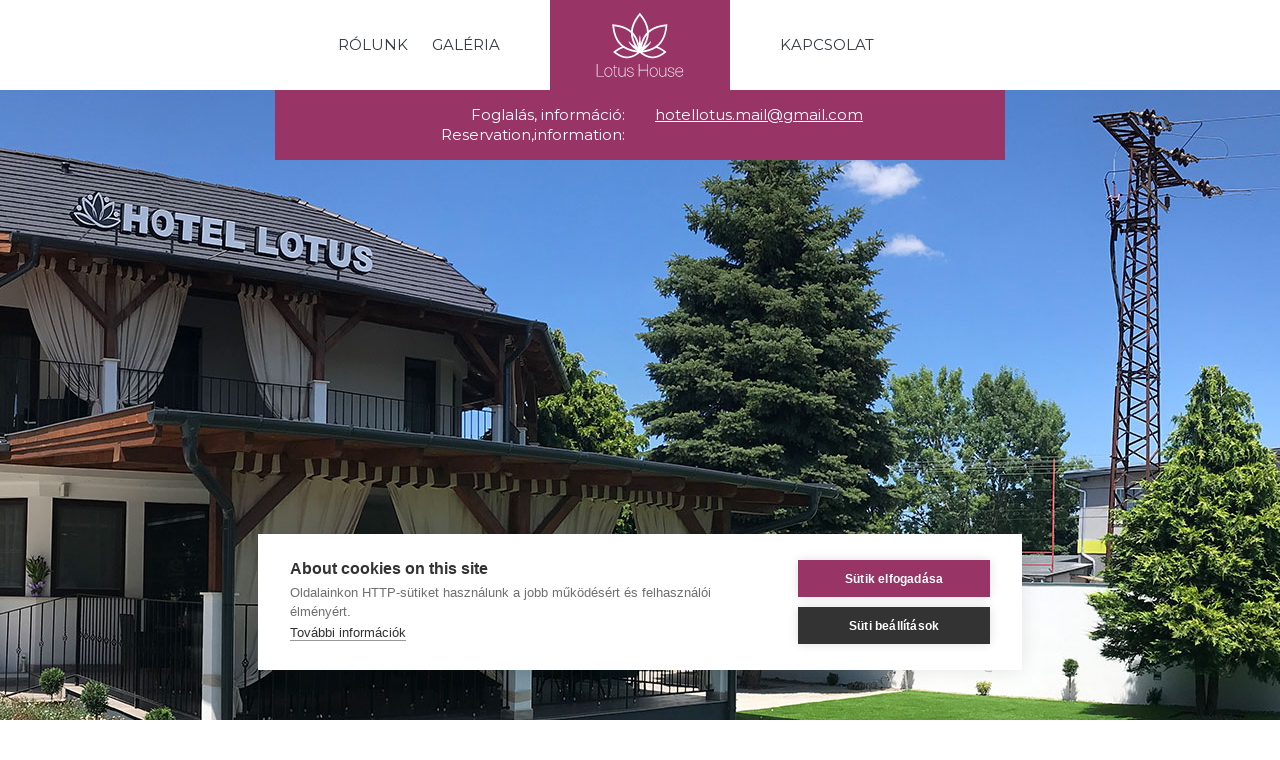

--- FILE ---
content_type: text/html; charset=UTF-8
request_url: https://www.hotellotus.hu/
body_size: 5976
content:
<!DOCTYPE html>
<html>
    <head>
        <meta charset="utf-8">
        <title>Hotel Lotus - Hotel Lotus</title>
        <meta name="description" content="">
        <meta name="title" content="">
        <meta name="author" content="DreamCreator Studio">
        <meta name="viewport" content="width=device-width, initial-scale=1.0">
        <meta name="generator" content="OctoberCMS">
        <link rel="icon" type="image/png" href="https://www.hotellotus.hu/themes/hotellotus/assets/images/favicon.png">
        <link href="https://fonts.googleapis.com/css?family=Merriweather:400,700|Montserrat:400,600,700&display=swap&subset=latin-ext" rel="stylesheet">
        <link rel="stylesheet" href="https://stackpath.bootstrapcdn.com/bootstrap/4.3.1/css/bootstrap.min.css" integrity="sha384-ggOyR0iXCbMQv3Xipma34MD+dH/1fQ784/j6cY/iJTQUOhcWr7x9JvoRxT2MZw1T" crossorigin="anonymous">
        <link rel="stylesheet" href="https://cdn.jsdelivr.net/gh/fancyapps/fancybox@3.5.7/dist/jquery.fancybox.min.css" />
        <link href="https://www.hotellotus.hu/combine/d542308d4cae064841977c5c8b102530-1748158552" rel="stylesheet">
        <link rel="stylesheet" href="https://www.hotellotus.hu/plugins/abwebdevelopers/forms/assets/custom-form.css">
<style title="contenteditor" type="text/css">
        .align-left{clear:initial;float:left;margin-right:0.5em}.align-right{clear:initial;float:right;margin-left:0.5em}.text-center{text-align:center}.text-left{text-align:left}.text-right{text-align:right}
    </style>    </head>
    <body>
        <!-- Header -->
        <header id="header">
            <div class="navigation">
    <a href="https://www.hotellotus.hu" class="brand"><img src="https://www.hotellotus.hu/themes/hotellotus/assets/images/logo.svg" alt="Lotus House logo"></a>
    <ul class="nav-block nav-left">
        <li><a onclick="goto('rolunk')">Rólunk</a></li>
        <li><a onclick="goto('galeria')">Galéria</a></li>
    </ul>
    <ul class="nav-block nav-right">
        <li><a onclick="goto('kapcsolat')">Kapcsolat</a></li>
            </ul>
    <div class="hamburger">
        <img src="https://www.hotellotus.hu/themes/hotellotus/assets/images/hamburger.svg" alt="Menü">
    </div>
</div>

<div class="container bookingmodule">
    <div class="row">
        <div class="col-lg-2"></div>
        <div class="col-lg-8">
            <div class="bookingbox">
                <div class="row">
                 <div class="col-6 text-right">
                     Foglalás, információ: <br>
                     Reservation,information:
                 </div>
                 <div class="col-6">
                     <a href="mailto:hotellotus.mail@gmail.com">hotellotus.mail@gmail.com</a>
                 </div>
                </div>
                            </div>
        </div>
        <div class="col-lg-2"></div>
    </div>
</div>        </header>

        <!-- Content -->
        <main id="content">
            <div class="slider-wrapper">
        <div class="slider">
                <div class="ls-slide" data-ls="duration: 4000; transition2d: 5;">
            <img src="https://www.hotellotus.hu/storage/app/uploads/public/5d2/453/40a/5d245340a4d59273405434.jpg" class="ls-bg" alt="Lotus House">
        </div>
                <div class="ls-slide" data-ls="duration: 4000; transition2d: 5;">
            <img src="https://www.hotellotus.hu/storage/app/uploads/public/5d2/453/40a/5d245340a4bd9189659715.jpg" class="ls-bg" alt="Lotus House">
        </div>
                <div class="ls-slide" data-ls="duration: 4000; transition2d: 5;">
            <img src="https://www.hotellotus.hu/storage/app/uploads/public/5d2/453/417/5d2453417eb16433605608.jpg" class="ls-bg" alt="Lotus House">
        </div>
                <div class="ls-slide" data-ls="duration: 4000; transition2d: 5;">
            <img src="https://www.hotellotus.hu/storage/app/uploads/public/5d2/453/417/5d2453417eb74845082213.jpg" class="ls-bg" alt="Lotus House">
        </div>
                <div class="ls-slide" data-ls="duration: 4000; transition2d: 5;">
            <img src="https://www.hotellotus.hu/storage/app/uploads/public/5d2/453/425/5d24534252589062229788.jpg" class="ls-bg" alt="Lotus House">
        </div>
            </div>
</div>
<div class="container" id="rolunk">
    <div class="row text-center">
        <div class="col-lg-2 col-md-1"></div>
        <div class="col-lg-8 col-md-10">
            <h1 class="welcome">
                
    <p>
    Üdvözöljük a Lotus Houseban
</p>

                </h1>
            
    <p>
    <strong>Nem sok olyan kiemelkedő spirituális szimbólum létezik, mint a lótuszvirág. A növény, amely képes minden nap a sötét, zavaros vízből újjászületni és csodálatos látványt nyújtani. A Lotus Hotel színvonala is ezt tükrözi.</strong>
</p>
<p>
    Halásztelek szívében a Malonyai kastély szomszédságában egy nyugodt és barátságos környezetben helyezkedik el. Mindössze 20 kilóméterre Budapest belvárosától. A szálloda teljeskörű kényelmet és elsőosztályú szolgáltatásokat nyújt a felfrissülni, pihenni vágyó vagy akárcsak átutazó vendégeinknek. A Lotus House szobái a legkülönbözőbb igényeket is kielégítik, wellness szobáink jakuzzival felszereltek.
</p>
<p>
    Várjuk Önöket szeretettel!
</p>

        </div>
        <div class="col-lg-2 col-md-1"></div>
    </div>
</div>

<div class="container" id="galeria">
    <div class="row">
        <div class="col-12 text-center">
            <h2 class="title">A Lotus House képekben</h2>

            <div class="row">
                                                <div class="col-md-3 col-sm-4 col-6">
                    <a data-fancybox="gallery" class="gallery-thumb" href="https://www.hotellotus.hu/storage/app/uploads/public/655/7bc/d4e/6557bcd4e64b7411865676.jpg" style="background-image: url(https://www.hotellotus.hu/storage/app/uploads/public/815/eb3/b65/thumb__300_300_0_0_auto.jpg)">
                    </a>
                </div>
                                                                <div class="col-md-3 col-sm-4 col-6">
                    <a data-fancybox="gallery" class="gallery-thumb" href="https://www.hotellotus.hu/storage/app/uploads/public/655/7bc/d4c/6557bcd4c4eba721558188.jpg" style="background-image: url(https://www.hotellotus.hu/storage/app/uploads/public/877/9b0/dc5/thumb__300_300_0_0_auto.jpg)">
                    </a>
                </div>
                                                                <div class="col-md-3 col-sm-4 col-6">
                    <a data-fancybox="gallery" class="gallery-thumb" href="https://www.hotellotus.hu/storage/app/uploads/public/655/7bc/d4a/6557bcd4a4520227697079.jpg" style="background-image: url(https://www.hotellotus.hu/storage/app/uploads/public/044/b00/07c/thumb__300_300_0_0_auto.jpg)">
                    </a>
                </div>
                                                                <div class="col-md-3 col-sm-4 col-6">
                    <a data-fancybox="gallery" class="gallery-thumb" href="https://www.hotellotus.hu/storage/app/uploads/public/655/7bc/d44/6557bcd440665283855005.jpg" style="background-image: url(https://www.hotellotus.hu/storage/app/uploads/public/c20/8e4/fe0/thumb__300_300_0_0_auto.jpg)">
                    </a>
                </div>
                                                                <div class="col-md-3 col-sm-4 col-6">
                    <a data-fancybox="gallery" class="gallery-thumb" href="https://www.hotellotus.hu/storage/app/uploads/public/655/7bc/d42/6557bcd420209995022451.jpg" style="background-image: url(https://www.hotellotus.hu/storage/app/uploads/public/fc5/983/b71/thumb__300_300_0_0_auto.jpg)">
                    </a>
                </div>
                                                                <div class="col-md-3 col-sm-4 col-6">
                    <a data-fancybox="gallery" class="gallery-thumb" href="https://www.hotellotus.hu/storage/app/uploads/public/655/7bc/d39/6557bcd391681724613152.jpg" style="background-image: url(https://www.hotellotus.hu/storage/app/uploads/public/46a/ed7/ddf/thumb__300_300_0_0_auto.jpg)">
                    </a>
                </div>
                                                                <div class="col-md-3 col-sm-4 col-6">
                    <a data-fancybox="gallery" class="gallery-thumb" href="https://www.hotellotus.hu/storage/app/uploads/public/655/7bc/d31/6557bcd31434c687270470.jpg" style="background-image: url(https://www.hotellotus.hu/storage/app/uploads/public/25c/2a7/4a5/thumb__300_300_0_0_auto.jpg)">
                    </a>
                </div>
                                                                <div class="col-md-3 col-sm-4 col-6">
                    <a data-fancybox="gallery" class="gallery-thumb" href="https://www.hotellotus.hu/storage/app/uploads/public/655/7bc/d2d/6557bcd2d22ea174337236.jpg" style="background-image: url(https://www.hotellotus.hu/storage/app/uploads/public/f9c/4eb/0d1/thumb__300_300_0_0_auto.jpg)">
                    </a>
                </div>
                                                                <div class="col-md-3 col-sm-4 col-6">
                    <a data-fancybox="gallery" class="gallery-thumb" href="https://www.hotellotus.hu/storage/app/uploads/public/655/7bc/d19/6557bcd1936e9118107556.jpg" style="background-image: url(https://www.hotellotus.hu/storage/app/uploads/public/4bb/372/a39/thumb__300_300_0_0_auto.jpg)">
                    </a>
                </div>
                                                                <div class="col-md-3 col-sm-4 col-6">
                    <a data-fancybox="gallery" class="gallery-thumb" href="https://www.hotellotus.hu/storage/app/uploads/public/655/7bc/d0b/6557bcd0ba31e096242168.jpg" style="background-image: url(https://www.hotellotus.hu/storage/app/uploads/public/23c/26f/b87/thumb__300_300_0_0_auto.jpg)">
                    </a>
                </div>
                                                                <div class="col-md-3 col-sm-4 col-6">
                    <a data-fancybox="gallery" class="gallery-thumb" href="https://www.hotellotus.hu/storage/app/uploads/public/655/7bc/cea/6557bccea0176653915180.jpg" style="background-image: url(https://www.hotellotus.hu/storage/app/uploads/public/8e4/ba5/605/thumb__300_300_0_0_auto.jpg)">
                    </a>
                </div>
                                                                <div class="col-md-3 col-sm-4 col-6">
                    <a data-fancybox="gallery" class="gallery-thumb" href="https://www.hotellotus.hu/storage/app/uploads/public/655/7bc/ce2/6557bcce2123a511852642.jpg" style="background-image: url(https://www.hotellotus.hu/storage/app/uploads/public/ed1/608/bad/thumb__300_300_0_0_auto.jpg)">
                    </a>
                </div>
                                                                <div class="col-md-3 col-sm-4 col-6">
                    <a data-fancybox="gallery" class="gallery-thumb" href="https://www.hotellotus.hu/storage/app/uploads/public/655/7bc/d24/6557bcd24c0c4146610256.jpg" style="background-image: url(https://www.hotellotus.hu/storage/app/uploads/public/0ed/c8f/e2f/thumb__300_300_0_0_auto.jpg)">
                    </a>
                </div>
                                                                <div class="col-md-3 col-sm-4 col-6">
                    <a data-fancybox="gallery" class="gallery-thumb" href="https://www.hotellotus.hu/storage/app/uploads/public/655/7bc/cda/6557bccda71f4011014842.jpg" style="background-image: url(https://www.hotellotus.hu/storage/app/uploads/public/5ac/f12/eee/thumb__300_300_0_0_auto.jpg)">
                    </a>
                </div>
                                                                <div class="col-md-3 col-sm-4 col-6">
                    <a data-fancybox="gallery" class="gallery-thumb" href="https://www.hotellotus.hu/storage/app/uploads/public/655/7bc/cea/6557bccea077b136775050.jpg" style="background-image: url(https://www.hotellotus.hu/storage/app/uploads/public/f37/98f/0a6/thumb__300_300_0_0_auto.jpg)">
                    </a>
                </div>
                                                                <div class="col-md-3 col-sm-4 col-6">
                    <a data-fancybox="gallery" class="gallery-thumb" href="https://www.hotellotus.hu/storage/app/uploads/public/655/7bc/cd7/6557bccd70db7942383846.jpg" style="background-image: url(https://www.hotellotus.hu/storage/app/uploads/public/6b3/c9f/7b4/thumb__300_300_0_0_auto.jpg)">
                    </a>
                </div>
                                                                <div class="col-md-3 col-sm-4 col-6">
                    <a data-fancybox="gallery" class="gallery-thumb" href="https://www.hotellotus.hu/storage/app/uploads/public/655/7bc/cd5/6557bccd55b2d135781683.jpg" style="background-image: url(https://www.hotellotus.hu/storage/app/uploads/public/c6e/58a/558/thumb__300_300_0_0_auto.jpg)">
                    </a>
                </div>
                                                                <div class="col-md-3 col-sm-4 col-6">
                    <a data-fancybox="gallery" class="gallery-thumb" href="https://www.hotellotus.hu/storage/app/uploads/public/655/7bc/cd3/6557bccd3b13c096741096.jpg" style="background-image: url(https://www.hotellotus.hu/storage/app/uploads/public/2bd/6a2/ce0/thumb__300_300_0_0_auto.jpg)">
                    </a>
                </div>
                                                                <div class="col-md-3 col-sm-4 col-6">
                    <a data-fancybox="gallery" class="gallery-thumb" href="https://www.hotellotus.hu/storage/app/uploads/public/655/7bc/cd1/6557bccd1edb5578486642.jpg" style="background-image: url(https://www.hotellotus.hu/storage/app/uploads/public/df0/3fc/0e9/thumb__300_300_0_0_auto.jpg)">
                    </a>
                </div>
                                                                <div class="col-md-3 col-sm-4 col-6">
                    <a data-fancybox="gallery" class="gallery-thumb" href="https://www.hotellotus.hu/storage/app/uploads/public/655/7bc/ccd/6557bcccd6c70479454761.jpg" style="background-image: url(https://www.hotellotus.hu/storage/app/uploads/public/1d2/e93/bf9/thumb__300_300_0_0_auto.jpg)">
                    </a>
                </div>
                                                                <div class="col-md-3 col-sm-4 col-6">
                    <a data-fancybox="gallery" class="gallery-thumb" href="https://www.hotellotus.hu/storage/app/uploads/public/655/7bc/cd0/6557bccd01525652333823.jpg" style="background-image: url(https://www.hotellotus.hu/storage/app/uploads/public/f65/c96/85d/thumb__300_300_0_0_auto.jpg)">
                    </a>
                </div>
                                                                <div class="col-md-3 col-sm-4 col-6">
                    <a data-fancybox="gallery" class="gallery-thumb" href="https://www.hotellotus.hu/storage/app/uploads/public/655/7bc/cc5/6557bccc5d499392361907.jpg" style="background-image: url(https://www.hotellotus.hu/storage/app/uploads/public/5ba/9e9/678/thumb__300_300_0_0_auto.jpg)">
                    </a>
                </div>
                                                                <div class="col-md-3 col-sm-4 col-6">
                    <a data-fancybox="gallery" class="gallery-thumb" href="https://www.hotellotus.hu/storage/app/uploads/public/655/7bc/cbf/6557bccbf1783228565241.jpg" style="background-image: url(https://www.hotellotus.hu/storage/app/uploads/public/734/9ff/4a4/thumb__300_300_0_0_auto.jpg)">
                    </a>
                </div>
                                                                <div class="col-md-3 col-sm-4 col-6">
                    <a data-fancybox="gallery" class="gallery-thumb" href="https://www.hotellotus.hu/storage/app/uploads/public/655/7bc/cc3/6557bccc374af491939019.jpg" style="background-image: url(https://www.hotellotus.hu/storage/app/uploads/public/2b4/744/49f/thumb__300_300_0_0_auto.jpg)">
                    </a>
                </div>
                                                                <div class="col-md-3 col-sm-4 col-6">
                    <a data-fancybox="gallery" class="gallery-thumb" href="https://www.hotellotus.hu/storage/app/uploads/public/655/7bc/c84/6557bcc846122197456121.jpg" style="background-image: url(https://www.hotellotus.hu/storage/app/uploads/public/e03/31a/97f/thumb__300_300_0_0_auto.jpg)">
                    </a>
                </div>
                                                                <div class="col-md-3 col-sm-4 col-6">
                    <a data-fancybox="gallery" class="gallery-thumb" href="https://www.hotellotus.hu/storage/app/uploads/public/655/7bc/ca0/6557bcca0de3b657077436.jpg" style="background-image: url(https://www.hotellotus.hu/storage/app/uploads/public/d4d/5bd/42a/thumb__300_300_0_0_auto.jpg)">
                    </a>
                </div>
                                            </div>
        </div>
    </div>
</div>

<div class="container contact" id="kapcsolat">
    <div class="row">
        <div class="col-12 text-center">
            <h2 class="title">Kapcsolat</h2>
        </div>
    </div>
    <div class="row">
        <div class="col-md-6">
            <div id="map-canvas" class="map">
            <iframe src="https://www.google.com/maps/embed?pb=!1m18!1m12!1m3!1d2702.515177724977!2d18.986835012996245!3d47.36286270465548!2m3!1f0!2f0!3f0!3m2!1i1024!2i768!4f13.1!3m3!1m2!1s0x4741e53ea219b3bd%3A0xa21f465c7a014864!2sHOTEL%20LOTUS!5e0!3m2!1shu!2shu!4v1683532118271!5m2!1shu!2shu" width="100%" height="100%" style="border:0;" allowfullscreen="" loading="lazy" referrerpolicy="no-referrer-when-downgrade"></iframe>
            </div>
            II. Rákóczi Ferenc utca 70, Halásztelek
        </div>
        <div class="col-md-6">
            <link rel="stylesheet" href="/plugins/abwebdevelopers/forms/assets/custom-form.css">

<form id="form_contact_form">
    <div class="loading-indicator">
        <div><span>.</span><span>.</span><span>.</span></div>
    </div>

    <div class="row">
                <div class="custom-form-input abweb-form-text form-group col-12">
            <label for="" class="form-label">
                Name
                <span class="required"></span>            </label>
            <input type="text" name="name" id="form_contact_form_name" class="form-control"
    placeholder="Az Ön neve" required>            <div class="form-field-error-message text-danger" style="display: none;"></div>
        </div>
                <div class="custom-form-input abweb-form-email form-group col-12">
            <label for="" class="form-label">
                Email
                <span class="required"></span>            </label>
            <input type="email" name="email" id="form_contact_form_email" class="form-control"
    placeholder="Az Ön e-mail címe" required>            <div class="form-field-error-message text-danger" style="display: none;"></div>
        </div>
                <div class="custom-form-input abweb-form-text form-group col-12">
            <label for="" class="form-label">
                phone
                            </label>
            <input type="text" name="phone" id="form_contact_form_phone" class="form-control"
    placeholder="Az Ön telefonszáma" >            <div class="form-field-error-message text-danger" style="display: none;"></div>
        </div>
                <div class="custom-form-input abweb-form-textarea form-group col-12">
            <label for="" class="form-label">
                Comment
                <span class="required"></span>            </label>
            <textarea name="comment" id="form_contact_form_comment" class="form-control"
    placeholder="Üzenet" rows="6" required></textarea>            <div class="form-field-error-message text-danger" style="display: none;"></div>
        </div>
            </div>

        <div class="row">
        <div class="form-group col-12">
            <div class="g-recaptcha" data-sitekey="6LfKyqwUAAAAAM2LZUw2TZcFjZCDlHy_HsHleJJV" style="margin-bottom: 10px;"></div>
            <div class="form-field-error-message text-danger" style="display: none;"></div>
        </div>
    </div>
    
    <div class="row">
        <div class="form-group col-12">
                        <button class="btn btn-primary btn-block" type="submit">ÜZENET ELKÜLDÉSE</button>
        </div>
    </div>
</form>

<script type="text/javascript">
    document.querySelector('#form_contact_form').onsubmit = function () {
        var form = $(this);

        var classes = {
            label_success: 'valid-feedback',
            label_error: 'invalid-feedback',
            field_success: 'is-valid',
            field_error: 'is-invalid',
            form_success: 'valid-feedback',
            form_error: 'invalid-feedback',
        };

        if (form.is('.form-submitting')) {
            return false;
        }

        form.find('.form-field-error-message, .form-error-message').html('').hide();
        form.addClass('form-submitting');

        function resetClasses() {
            form.removeClass(classes.form_success).removeClass(classes.form_error);
            form.find('.form-field-error-message').removeClass(classes.label_error).removeClass(classes.label_success);
            form.find('.custom-form-input input, .custom-form-input select, .custom-form-input textarea').removeClass(classes.field_error).removeClass(classes.field_success);
        }

        function handleErrors(errors) {
            for (var fieldName in errors) {
                var error = errors[fieldName];

                // can't start with dot, so if there's a dot with index > 0 then it's an option
                if (fieldName.indexOf('.') > 0) {
                    fieldName = fieldName.replace(/\.(\d+)/, '[$1]');
                }

                console.log(fieldName);

                var field = form.find('[name="' + fieldName + '"]');

                console.log(field);

                if (fieldName === 'g-recaptcha-response') {
                    field = $('#g-recaptcha-response').closest('[data-sitekey]');
                }

                var msg = field.parent().find('.form-field-error-message');

                field.addClass('is-invalid');
                msg.css('display', 'block').html(error).addClass('invalid-feedback');
            }

            form.find('.custom-form-input input, .custom-form-input select, .custom-form-input textarea').each(function () {
                var name = $(this).attr('name');
                if (errors[name] === undefined) {
                    // successful field
                    $(this).addClass(classes.field_success);
                    $(this).parent().find('.form-field-error-message').addClass(classes.label_success);
                }
            });

        }

        function handleError(error) {
            $.oc.flashMsg({ 'text': error, 'class': 'error' });
        }

        form.request('onFormSubmit', {
            success: function (d) {
                resetClasses();

                if (d.success) {
                    form.addClass(classes.form_success);

                    if (d.action === 'redirect') {
                        // redirect to url
                        location.href = d.url;
                        // location.replace(d.url);
                    } else if (d.action === 'hide') {
                        // hide the form
                        form.slideUp('fast');
                        form.removeClass('form-submitting');
                        $.oc.flashMsg({ 'text': d.message, 'class': 'success' });
                    } else {
                        // clear the form inputs
                        form.find('input, select, textarea').val('');
                        form.find('input').val('');
                        form.removeClass('form-submitting');
                        $.oc.flashMsg({ 'text': d.message, 'class': 'success' });
                    }
                } else {
                    form.removeClass('form-submitting');
                    form.addClass(classes.form_error);

                    if (d.errors !== undefined) {
                        handleErrors(d.errors);
                    } else if (d.error !== undefined) {
                        handleError(d.error);
                    } else {
                        handleError('An unexpected error occurred.');
                    }
                }
            },
            error: function (xhr) {
                console.log(xhr);
                resetClasses();

                form.removeClass('form-submitting');
                form.addClass(classes.form_error);

                if (xhr.responseJSON && xhr.responseJSON.success === false) {
                    var d = xhr.responseJSON;
                    if (d.errors !== undefined) {
                        handleErrors(d.errors);
                    } else {
                        handleError(d.error || xhr.responseText);
                    }
                    return;
                } else {
                    handleError(xhr.responseText);
                }

                $.oc.flashMsg({ 'text': xhr.responseText, 'class': 'error' });
            }
        });

        return false;
    };
</script>

<script src='https://www.google.com/recaptcha/api.js'></script>

        </div>
    </div>
</div>        </main>

        <div class="container">
            <div class="row">
                <div class="col-12">
                    <div class="bottombox">
                        <div class="container">
                            <div class="row">
                                <div class="col-md-2">
                                    <small>HÍVJON MINKET</small>
                                    <a href="tel:+36 24 780 977" class="big">+36 24 780 977</a>
                                </div>
                                <div class="col-md-3">
                                    <small>ÍRJON NEKÜNK</small>
                                    <a href="mailto:hotellotus.mail@gmail.com" class="big">hotellotus.mail@gmail.com</a>
                                </div>
                                <div class="col-md-4">
                                    <small>IRATKOZZON FEL HÍRLEVELÜNKRE</small>
                                    
<div id="mailSignup69312ef29f3edcontainer">
    <form
        data-request="mailSignup::onSignup"
        data-request-update="'mailSignup::result': '#mailSignup69312ef29f3edcontainer'">

        <div class="input-group">
            <input name="email" type="text" class="form-control" placeholder="email@email.com"/>
            <span class="input-group-btn">
                <button class="btn btn-default" type="submit">Feliratkozás</button>
            </span>
        </div>

    </form>
</div>                                </div>
                                <div class="col-md-3">
                                    <small>CSATLAKOZZON KÖZÖSSÉGÜNKHÖZ</small>
                                    <a href="https://www.facebook.com/pg/hotellotushalasztelek/" target="_blank"><img src="https://www.hotellotus.hu/themes/hotellotus/assets/images/fb-w.svg" alt="Facebook" class="social-icon"></a>
                                    <a href="https://www.instagram.com/hotel_lotus_halasztelek/" target="_blank"><img src="https://www.hotellotus.hu/themes/hotellotus/assets/images/ig-w.svg" alt="Instagram" class="social-icon"></a>
                                    <a href="https://m.me/hotellotushalasztelek?fbclid=IwAR0Cch5Vlx4R2sHh2jb86zDkRDgXeL4QY0CqPc_TQWHs65hnH0HdU-L2elo" target="_blank"><img src="https://www.hotellotus.hu/themes/hotellotus/assets/images/me-w.svg" alt="Instagram" class="social-icon"></a>
                                </div>
                            </div>
                        </div>
                    </div>
                </div>
            </div>
        </div>

        <footer>
            <div class="navigation">
    <a href="https://www.hotellotus.hu" class="brand"><img src="https://www.hotellotus.hu/themes/hotellotus/assets/images/logo.svg" alt="Lotus House logo"></a>
    <ul class="nav-block nav-left">
        <li><a onclick="goto('rolunk')">Rólunk</a></li>
        <li><a onclick="goto('galeria')">Galéria</a></li>
    </ul>
    <ul class="nav-block nav-right">
        <li><a onclick="goto('kapcsolat')">Kapcsolat</a></li>
                <li><a href="https://www.hotellotus.hu/adatvedelem">Adatvédelem</a></li>
    </ul>
</div>        </footer>

        <!-- Scripts -->
        <script>
            var page_id = 'home';
            var url = 'https://www.hotellotus.hu';
            var url_booking = 'https://www.hotellotus.hu/online-foglalas';
        </script>
        <script src="https://code.jquery.com/jquery-3.3.1.min.js"></script>
        <script src="https://cdnjs.cloudflare.com/ajax/libs/popper.js/1.14.7/umd/popper.min.js" integrity="sha384-UO2eT0CpHqdSJQ6hJty5KVphtPhzWj9WO1clHTMGa3JDZwrnQq4sF86dIHNDz0W1" crossorigin="anonymous"></script>
        <script src="https://stackpath.bootstrapcdn.com/bootstrap/4.3.1/js/bootstrap.min.js" integrity="sha384-JjSmVgyd0p3pXB1rRibZUAYoIIy6OrQ6VrjIEaFf/nJGzIxFDsf4x0xIM+B07jRM" crossorigin="anonymous"></script>
        <script src="https://cdn.jsdelivr.net/gh/fancyapps/fancybox@3.5.7/dist/jquery.fancybox.min.js"></script>
        <script src="https://www.hotellotus.hu/combine/1581584805b81d29ef8160783bb60d76-1562669956"></script>

        <script async src="https://www.googletagmanager.com/gtag/js?id=UA-4573926-36"></script>
        <script type="text/javascript">
            var gtagId = 'UA-4573926-36';
            window['ga-disable-' + gtagId] = true;
            window.dataLayer = window.dataLayer || [];
            function gtag(){dataLayer.push(arguments);}
            gtag('js', new Date());
        </script>
        <script src="https://cookiehub.net/cc/fd89f465.js"></script>
        <script type="text/javascript">
            window.addEventListener("load", function() {
                window.cookieconsent.initialise({
                    onInitialise: function(status) {
                        if (this.hasConsented('required')) {
                        }
                        if (this.hasConsented('analytics')) {
                            window['ga-disable-UA-4573926-36'] = false;
                            gtag('config', gtagId);
                        }
                    },
                    onAllow: function(category) {
                        if (category == 'required') {
                        }
                        if (category == 'analytics') {
                            window['ga-disable-UA-4573926-36'] = false;
                            gtag('config', gtagId);
                        }
                    },
                    onRevoke: function(category) {
                        if (category == 'required') {
                        }
                        if (category == 'analytics') {
                            window['ga-disable-UA-4573926-36'] = true;
                        }
                    }
                })
            });
        </script>
        
        <script src="/modules/system/assets/js/framework.js"></script>
<script src="/modules/system/assets/js/framework.extras.js"></script>
<link rel="stylesheet" property="stylesheet" href="/modules/system/assets/css/framework.extras.css">
            </body>
</html>

--- FILE ---
content_type: text/html; charset=utf-8
request_url: https://www.google.com/recaptcha/api2/anchor?ar=1&k=6LfKyqwUAAAAAM2LZUw2TZcFjZCDlHy_HsHleJJV&co=aHR0cHM6Ly93d3cuaG90ZWxsb3R1cy5odTo0NDM.&hl=en&v=TkacYOdEJbdB_JjX802TMer9&size=normal&anchor-ms=20000&execute-ms=15000&cb=7g6p1whhkuy4
body_size: 46349
content:
<!DOCTYPE HTML><html dir="ltr" lang="en"><head><meta http-equiv="Content-Type" content="text/html; charset=UTF-8">
<meta http-equiv="X-UA-Compatible" content="IE=edge">
<title>reCAPTCHA</title>
<style type="text/css">
/* cyrillic-ext */
@font-face {
  font-family: 'Roboto';
  font-style: normal;
  font-weight: 400;
  src: url(//fonts.gstatic.com/s/roboto/v18/KFOmCnqEu92Fr1Mu72xKKTU1Kvnz.woff2) format('woff2');
  unicode-range: U+0460-052F, U+1C80-1C8A, U+20B4, U+2DE0-2DFF, U+A640-A69F, U+FE2E-FE2F;
}
/* cyrillic */
@font-face {
  font-family: 'Roboto';
  font-style: normal;
  font-weight: 400;
  src: url(//fonts.gstatic.com/s/roboto/v18/KFOmCnqEu92Fr1Mu5mxKKTU1Kvnz.woff2) format('woff2');
  unicode-range: U+0301, U+0400-045F, U+0490-0491, U+04B0-04B1, U+2116;
}
/* greek-ext */
@font-face {
  font-family: 'Roboto';
  font-style: normal;
  font-weight: 400;
  src: url(//fonts.gstatic.com/s/roboto/v18/KFOmCnqEu92Fr1Mu7mxKKTU1Kvnz.woff2) format('woff2');
  unicode-range: U+1F00-1FFF;
}
/* greek */
@font-face {
  font-family: 'Roboto';
  font-style: normal;
  font-weight: 400;
  src: url(//fonts.gstatic.com/s/roboto/v18/KFOmCnqEu92Fr1Mu4WxKKTU1Kvnz.woff2) format('woff2');
  unicode-range: U+0370-0377, U+037A-037F, U+0384-038A, U+038C, U+038E-03A1, U+03A3-03FF;
}
/* vietnamese */
@font-face {
  font-family: 'Roboto';
  font-style: normal;
  font-weight: 400;
  src: url(//fonts.gstatic.com/s/roboto/v18/KFOmCnqEu92Fr1Mu7WxKKTU1Kvnz.woff2) format('woff2');
  unicode-range: U+0102-0103, U+0110-0111, U+0128-0129, U+0168-0169, U+01A0-01A1, U+01AF-01B0, U+0300-0301, U+0303-0304, U+0308-0309, U+0323, U+0329, U+1EA0-1EF9, U+20AB;
}
/* latin-ext */
@font-face {
  font-family: 'Roboto';
  font-style: normal;
  font-weight: 400;
  src: url(//fonts.gstatic.com/s/roboto/v18/KFOmCnqEu92Fr1Mu7GxKKTU1Kvnz.woff2) format('woff2');
  unicode-range: U+0100-02BA, U+02BD-02C5, U+02C7-02CC, U+02CE-02D7, U+02DD-02FF, U+0304, U+0308, U+0329, U+1D00-1DBF, U+1E00-1E9F, U+1EF2-1EFF, U+2020, U+20A0-20AB, U+20AD-20C0, U+2113, U+2C60-2C7F, U+A720-A7FF;
}
/* latin */
@font-face {
  font-family: 'Roboto';
  font-style: normal;
  font-weight: 400;
  src: url(//fonts.gstatic.com/s/roboto/v18/KFOmCnqEu92Fr1Mu4mxKKTU1Kg.woff2) format('woff2');
  unicode-range: U+0000-00FF, U+0131, U+0152-0153, U+02BB-02BC, U+02C6, U+02DA, U+02DC, U+0304, U+0308, U+0329, U+2000-206F, U+20AC, U+2122, U+2191, U+2193, U+2212, U+2215, U+FEFF, U+FFFD;
}
/* cyrillic-ext */
@font-face {
  font-family: 'Roboto';
  font-style: normal;
  font-weight: 500;
  src: url(//fonts.gstatic.com/s/roboto/v18/KFOlCnqEu92Fr1MmEU9fCRc4AMP6lbBP.woff2) format('woff2');
  unicode-range: U+0460-052F, U+1C80-1C8A, U+20B4, U+2DE0-2DFF, U+A640-A69F, U+FE2E-FE2F;
}
/* cyrillic */
@font-face {
  font-family: 'Roboto';
  font-style: normal;
  font-weight: 500;
  src: url(//fonts.gstatic.com/s/roboto/v18/KFOlCnqEu92Fr1MmEU9fABc4AMP6lbBP.woff2) format('woff2');
  unicode-range: U+0301, U+0400-045F, U+0490-0491, U+04B0-04B1, U+2116;
}
/* greek-ext */
@font-face {
  font-family: 'Roboto';
  font-style: normal;
  font-weight: 500;
  src: url(//fonts.gstatic.com/s/roboto/v18/KFOlCnqEu92Fr1MmEU9fCBc4AMP6lbBP.woff2) format('woff2');
  unicode-range: U+1F00-1FFF;
}
/* greek */
@font-face {
  font-family: 'Roboto';
  font-style: normal;
  font-weight: 500;
  src: url(//fonts.gstatic.com/s/roboto/v18/KFOlCnqEu92Fr1MmEU9fBxc4AMP6lbBP.woff2) format('woff2');
  unicode-range: U+0370-0377, U+037A-037F, U+0384-038A, U+038C, U+038E-03A1, U+03A3-03FF;
}
/* vietnamese */
@font-face {
  font-family: 'Roboto';
  font-style: normal;
  font-weight: 500;
  src: url(//fonts.gstatic.com/s/roboto/v18/KFOlCnqEu92Fr1MmEU9fCxc4AMP6lbBP.woff2) format('woff2');
  unicode-range: U+0102-0103, U+0110-0111, U+0128-0129, U+0168-0169, U+01A0-01A1, U+01AF-01B0, U+0300-0301, U+0303-0304, U+0308-0309, U+0323, U+0329, U+1EA0-1EF9, U+20AB;
}
/* latin-ext */
@font-face {
  font-family: 'Roboto';
  font-style: normal;
  font-weight: 500;
  src: url(//fonts.gstatic.com/s/roboto/v18/KFOlCnqEu92Fr1MmEU9fChc4AMP6lbBP.woff2) format('woff2');
  unicode-range: U+0100-02BA, U+02BD-02C5, U+02C7-02CC, U+02CE-02D7, U+02DD-02FF, U+0304, U+0308, U+0329, U+1D00-1DBF, U+1E00-1E9F, U+1EF2-1EFF, U+2020, U+20A0-20AB, U+20AD-20C0, U+2113, U+2C60-2C7F, U+A720-A7FF;
}
/* latin */
@font-face {
  font-family: 'Roboto';
  font-style: normal;
  font-weight: 500;
  src: url(//fonts.gstatic.com/s/roboto/v18/KFOlCnqEu92Fr1MmEU9fBBc4AMP6lQ.woff2) format('woff2');
  unicode-range: U+0000-00FF, U+0131, U+0152-0153, U+02BB-02BC, U+02C6, U+02DA, U+02DC, U+0304, U+0308, U+0329, U+2000-206F, U+20AC, U+2122, U+2191, U+2193, U+2212, U+2215, U+FEFF, U+FFFD;
}
/* cyrillic-ext */
@font-face {
  font-family: 'Roboto';
  font-style: normal;
  font-weight: 900;
  src: url(//fonts.gstatic.com/s/roboto/v18/KFOlCnqEu92Fr1MmYUtfCRc4AMP6lbBP.woff2) format('woff2');
  unicode-range: U+0460-052F, U+1C80-1C8A, U+20B4, U+2DE0-2DFF, U+A640-A69F, U+FE2E-FE2F;
}
/* cyrillic */
@font-face {
  font-family: 'Roboto';
  font-style: normal;
  font-weight: 900;
  src: url(//fonts.gstatic.com/s/roboto/v18/KFOlCnqEu92Fr1MmYUtfABc4AMP6lbBP.woff2) format('woff2');
  unicode-range: U+0301, U+0400-045F, U+0490-0491, U+04B0-04B1, U+2116;
}
/* greek-ext */
@font-face {
  font-family: 'Roboto';
  font-style: normal;
  font-weight: 900;
  src: url(//fonts.gstatic.com/s/roboto/v18/KFOlCnqEu92Fr1MmYUtfCBc4AMP6lbBP.woff2) format('woff2');
  unicode-range: U+1F00-1FFF;
}
/* greek */
@font-face {
  font-family: 'Roboto';
  font-style: normal;
  font-weight: 900;
  src: url(//fonts.gstatic.com/s/roboto/v18/KFOlCnqEu92Fr1MmYUtfBxc4AMP6lbBP.woff2) format('woff2');
  unicode-range: U+0370-0377, U+037A-037F, U+0384-038A, U+038C, U+038E-03A1, U+03A3-03FF;
}
/* vietnamese */
@font-face {
  font-family: 'Roboto';
  font-style: normal;
  font-weight: 900;
  src: url(//fonts.gstatic.com/s/roboto/v18/KFOlCnqEu92Fr1MmYUtfCxc4AMP6lbBP.woff2) format('woff2');
  unicode-range: U+0102-0103, U+0110-0111, U+0128-0129, U+0168-0169, U+01A0-01A1, U+01AF-01B0, U+0300-0301, U+0303-0304, U+0308-0309, U+0323, U+0329, U+1EA0-1EF9, U+20AB;
}
/* latin-ext */
@font-face {
  font-family: 'Roboto';
  font-style: normal;
  font-weight: 900;
  src: url(//fonts.gstatic.com/s/roboto/v18/KFOlCnqEu92Fr1MmYUtfChc4AMP6lbBP.woff2) format('woff2');
  unicode-range: U+0100-02BA, U+02BD-02C5, U+02C7-02CC, U+02CE-02D7, U+02DD-02FF, U+0304, U+0308, U+0329, U+1D00-1DBF, U+1E00-1E9F, U+1EF2-1EFF, U+2020, U+20A0-20AB, U+20AD-20C0, U+2113, U+2C60-2C7F, U+A720-A7FF;
}
/* latin */
@font-face {
  font-family: 'Roboto';
  font-style: normal;
  font-weight: 900;
  src: url(//fonts.gstatic.com/s/roboto/v18/KFOlCnqEu92Fr1MmYUtfBBc4AMP6lQ.woff2) format('woff2');
  unicode-range: U+0000-00FF, U+0131, U+0152-0153, U+02BB-02BC, U+02C6, U+02DA, U+02DC, U+0304, U+0308, U+0329, U+2000-206F, U+20AC, U+2122, U+2191, U+2193, U+2212, U+2215, U+FEFF, U+FFFD;
}

</style>
<link rel="stylesheet" type="text/css" href="https://www.gstatic.com/recaptcha/releases/TkacYOdEJbdB_JjX802TMer9/styles__ltr.css">
<script nonce="TbB3afWtv8iyE5L0G3Z9zA" type="text/javascript">window['__recaptcha_api'] = 'https://www.google.com/recaptcha/api2/';</script>
<script type="text/javascript" src="https://www.gstatic.com/recaptcha/releases/TkacYOdEJbdB_JjX802TMer9/recaptcha__en.js" nonce="TbB3afWtv8iyE5L0G3Z9zA">
      
    </script></head>
<body><div id="rc-anchor-alert" class="rc-anchor-alert"></div>
<input type="hidden" id="recaptcha-token" value="[base64]">
<script type="text/javascript" nonce="TbB3afWtv8iyE5L0G3Z9zA">
      recaptcha.anchor.Main.init("[\x22ainput\x22,[\x22bgdata\x22,\x22\x22,\[base64]/[base64]/[base64]/[base64]/ODU6NzksKFIuUF89RixSKSksUi51KSksUi5TKS5wdXNoKFtQZyx0LFg/[base64]/[base64]/[base64]/[base64]/bmV3IE5bd10oUFswXSk6Vz09Mj9uZXcgTlt3XShQWzBdLFBbMV0pOlc9PTM/bmV3IE5bd10oUFswXSxQWzFdLFBbMl0pOlc9PTQ/[base64]/[base64]/[base64]/[base64]/[base64]/[base64]\\u003d\\u003d\x22,\[base64]\x22,\x22esK1wqx6w5PCsX/CpMKTScKGY8O7woofJcOGw5RDwpbDssO+bWMFW8K+w5lAZMK9eFHDncOjwrhfc8OHw4nCvx7CtgkewpE0wqdAT8KYfMKuOxXDlW1yacKswqbDu8KBw6PDnMKEw4fDjxvClnjCjsKbwo/CgcKPw4rCtTbDlcKoFcKfZkHDh8OqwqPDjMOHw6/Cj8OSwokXY8KewqdnQwUSwrQhwoApFcKqwrrDt1/Dn8Kcw7LCj8OaKU9WwoMWwq/CrMKjwqsZCcKwFnTDscO3wrbCusOfwoLCswnDgwjChMO0w5LDpMO2woUawqV5BMOPwpcqwqZMS8O6wq4OUMKZw79ZZMK4wrt+w6hUw6XCjArDvz7Co2XCicOhKcKUw4FWwqzDvcOJCcOcCgIJFcK5UCppfcOHEsKORsOVGcOCwpPDpW/DhsKGw6HCljLDqAFmajPChBEKw7lhw5Inwo3ChBLDtR3DhMKXD8OkwpJOwr7DvsKFw6fDv2p0fsKvMcKaw4rCpsOxLx92KWbCpW4Awp/Dunlcw4XCp1TCsG5Rw4M/[base64]/[base64]/CqcOAf0R1IyxdK1oiwqbDuFZ4YMOcwqcTwplvMcKdDsKxMsKZw6DDvsKGOcOrwpfCtcKEw74ew4IHw7Q4bMKpfjNJwqjDkMOGwpTCtcOYwovDm1nCvX/DucOhwqFIwrfCkcKDQMKVwpZnXcOkw6rCohMeKsK8wqokw6UfwpfDhcKxwr9uNsKhTsK2wqLDvTvCmlLDr2RwZx88F1bCmsKMEMOPP3pAE07DlCNaHj0Rw6w5Y1nDjzoOLiDCqDF7wqJgwppwAcOYf8OawrHDo8OpScKOw70jGhcdecKfwp/DsMOywqh6w5k/w5zDjsKTW8OqwpcSVcKowoYrw63CqsOXw7lcDMK9O8Ojd8Oew6ZBw7pgw7tFw6TCuBELw6fCncKTw69VF8KCMC/CmMKSTy/CsmDDjcOtwqDDvDUhw5jCpcOFQsO7WsOEwoIKb2N3w5XDpsOrwpYrQVfDgsKwwrnChWgXw4TDt8OzXGjDrMOXBR7CqcOZDD3Dqnw1woPCnxvDr2pQw4tLTcK/AGtCwrHDn8Knw5/DsMK5w4XDj0hgGcK6w73Cj8KNO3Jyw7LDuWNpwoPDulhgw6/Dk8OsPFTDtT7CocK/GWtJw5PCvcO3w7AGwqzCn8KQwrdow5zCjcKxF39hcgwNIMKOw47DqVgsw6EVM3zDlMOdXMOiKMO7Vy94wprDii5mwp7CpB/[base64]/CmRJkEVLDuMKqV2/CmcKUwp8xw6HCtBvCvV3ClGvCuGTCscO3T8KZfcOpTsOHHcK3MDMJw7U/wrtGW8OCCMO4PQ8/wr/CqsKEw7/[base64]/[base64]/Dt8O2w5A/wrPDl8KFYyzDkRwcwpzDjwtCRj/Dh8OIwq0Aw4vDsgpgCcK9w5xEwp7DusKCw7/Dm1EGw63CrcKWwp9ZwpF0OcOMw6rCh8KqGMOTPMKPwozCiMKQw4hzw6fCuMK8w5dfW8K4S8OuA8O/[base64]/DmsOdKiEFwqfDqWfCuQ3CjkTCkh97ccOga8Ouwq01wpvDpzZRw7fCncKww5XCmBPCjDRNBizCkMOTw4ImEB5IBcKJw47DnBfDsjFVZQ/DksKWw7zCi8KMH8OKwrbDjC8Hw7AbJG08fl/DoMOlLsKJw45pwrfCgzfDkCPDshlRIsK1A1l/[base64]/[base64]/Dk17CscKtG8OCPyXDiMOBGcKjw5Z5VgLDvkDDqj/CkgtZwoDCnzATwpvCr8KEwqN8wp9rIn/DkcKRwpcMF3xGX8K3wrHDnsKiJsOOAMKZwpg5OsO/[base64]/DkUrCmXA3IWdRwrPDhV7DvhBrSD8CeAVxR8K7w5psWg3CocOzwpxtwrMgYsOtP8KrGiRBI8OMwqJUw45gw7TCjsKJS8OvF37DgcO4JcKiw6PCkDtKw57Cr0/CowfDocOuw6fDisO7woAlw5xpBRNEwr8KUj5NwrvDlcO/NMKVw7XCv8K9w4APIcKtES1uwr8wIsK8w5g+w5QeWMK7w6h4w64Hwp7CjcOfBgLCgAjCoMOTw6TCvCxnGMOywrXDtzQ7Pm/Dh0c4w4IWNsO5w4JcfHzCnsKmcCJpw4hEZsKOw4/[base64]/wqvCvcKXAF8yEcK1NSHDhhDCkSrCqMKhV8K9w7fCn8OlF3/Du8K9w714LMOIw77DgkrDqcKiMVHCiHDCigbCqXTDr8OHwq0Mw57Coi3CvHwbwqgyw59xMsOWJ8O/wq1rwpx9w6zCmVvCrzImw6HCpHrCj2zDj2ggwprDjsOlw5l3ThDDtx/Co8Oaw7wiw7bDusKPwqDCu1zCvMOSwrTCscKzw5QHVUPChXzCuyVCHx/[base64]/CujRpBsKAecK4wrF1w68bOMKGagQ3fkjCnB3Ct8OzwqnDgiQEw5/[base64]/[base64]/ChE5yQ8KCYcKDwphISlYmXxQqYsOHwrLCpD7CicOzw4jCpHMOAR1sGgphw5M1w67Du2RPwpTDrzzCuGvDhMKaD8OiTcORwrttQX/Cm8KrBH7DpsOywqXDrxHDqWQ2wqDClCkXwrvDjxrDkMOQw4NHwonDqcORw4hdw4MzwqVIw68pAsKcMcO1HGTDlMKjKHA0WsKlw6Agw4/CmnzCvDAnw77Ch8OVwrx4JMO8eSbDkcOzM8KBQATClwfDncKJen12FGHCgsOATUDDgcOcwrTDgFHCuxfDgsOAwoVqL2IEDMOKYFoGw789w6ZhBcOPw6YdfyXDrsOCw7bCqsKHacOiw5p/[base64]/CuHTDtCLCv8K1w7TDpcKZwpR3w6ArB2jDlwPCqWXCo1XDgi3CuMKCIcKaScOIw4fDiDxrVGbCn8KJwptew4oGIyHDq0E3PSUQw6NhSEBdw5gdwr/DhsO5wo8BesOUwpoeBWBoJVzDssKHa8OqZMObAQAtwo4FdcKTeDpwwqIPw5g8w4fDocOCwoUdYB7Dl8KBw4TDjhtcOntnQsK1FkzDuMKnwqFTe8KJf0pNF8O1S8Oxwo0jGzscfsOtbUPDmC/CgMK1w6PClsOIe8Onw4U3w7fDpsKwPyDCtcO3e8OnQSFvWcOgETHCrQcGwq3DozHDtEzCnQvDoRPDuGYPwp/DiTTDi8OZEGBMMMK9w4V1w6gSwpzDhiM8wqhDFcKuBjDCv8OAaMKvbF/DtDfDi1cSKgEMG8KfGcOKw5A+w5tcHMOtwpfDi2oxFVfDusKjwoBbJMOVEn3DscO3wpPCm8KVw6xIwo1+Zn5JEgXCiQzCoD3DlXbCj8K3bcO9UMKkE3DDj8OFbCfDhG1IUl/DucKfMcOvwrtTM1cSdcOMbMOrwrU1TsKHw57DlFM1EwHCqCxOwqkTwo/CllXDqDVFw6tswqTCul/CtMK5dMKOwq7DjAhzwrDCtH46dMK/[base64]/[base64]/CgwZodcOEw6EZAksKwofDncOkG8KtBBAEU3rDgMKvwpJLw5jDgWTCr3fCgSLDpToowoLDpcOUw64KA8Ohw6bCv8K2w4wee8KMwqfCj8K0H8OMSMOpw6VARxZawqvDm1/Di8OsWMO8wpoOwq4OBMOTWMO7woM6w6wkdQ/DjllSwpDClTknw5AqGivCocK9w47Ckl3ChSAwccK9DjrCqcKdwqjDscKnw57CpBkVYMKWwoYaWDPCv8O2wpA8NzMPw4jClsKBCMO+w4ZbcSXCvMK/wqdnw6hmZsK5w7DDuMO1wpTDrcO5QH3Dp2sDH0vDqxYOby9AIMKQw414UMO1FcOYQcOew7teUMOBwqAqFcKdcMKDIF8hw4jCjMKEbsO8WGUeQcONYMO0wp/CjjIoTwRCw4xZw43CrcK7w5A5IMOvNsO/w7YXw7DCnsKPwplTTMOxRsOaDVzCocKswrY8w4llKEhsZMKHwowRw7AKwrEFWcKvwrcYw65NPcOmfMK0w48Tw6bCsS/CjMKVw7DDmcOrTzY7a8KucSvCvMOpwqs0wrfDl8KwCsKIwqjCjMOhwp8rf8KJwpACRATDli8le8K8w4fDk8Ogw7ozUVHDgznDs8ODUw3DoRYqGcK7BE/[base64]/Dqm4Ew4LDmMKjD3DClcOow6bCpSwOK0xEw699EcOOYiLCtj/DqcKuNMKfPsOiwr3ClADCssO5c8KLwpLDh8OGI8OFwox2w6/DgRFXKMKvwq1FOSvCvkfClcKCwqTDhMOew7h0wp/ChXRIB8Ouw5V/wp9lw5BWw7vCusKpJcKXwofDl8O+CmQSEFjDl2NhMcKgwpMBeUcTXHzDilrDocOPw50tKMK8w4ITY8OEw4vDjMKLB8KlwrdzwrV7wrjCtFTCrSzDgsOyLsK9b8O2w5bDuXxVaHc/wqjCtMOfX8Oww7YMKcOmeRvCsMKFw63CpjbCgMKuw4PCgcOMTMOWbSILYsKLOBUPwopxw5rDvhFbw5BGw7EtTyXDqcOwwqRhEcKswqTCvSRhK8O5w7XDpXLCijE2w5cowrorJsKue1k1wofDi8OKGHxMw44Hw7/Dqj5Bw4/[base64]/[base64]/Ct8KAf0olw7nDr0woXxsObQ1zKG5dw5PDhEBIBsOgcsK0ADkHScKxw5DDpE9hWGLDkAdpZVUlFlvDhEPDlxTCohrCusO/J8OvSMKNP8KOEcORVkk8Mhl5V8O8PmEbwrLCs8KzbMOBwodPw7E1w7XDlsOuwog+w47CvTrCnMOjdMKbwrJOY1EDMBPCgBg4BCjDtg7CkU0iwqtOw4nCgQBNfMKQKcObZ8KUw73DkWwjHWrCjMOLwqdpw6E/[base64]/CisOSUMKHwqvCoUTCtiolw58Cwqgaw41DPxvChlUJwp/[base64]/CpsKTLAZUKsK3cTjCl8Kswod4w6NAwpYBw67DjcO3YsKBw5HCuMKzwrgGY3jCksKIw4/Cr8OPFS5Fw57CtcK+EALCpcOpwpzDusOgw63CsMKsw4gaw4PCrMKAVMK3UsKYQ1DDsl/Cj8O4HSfClsKVwobDtcKwSEVGLScbwqpJw6dDw4x2w41wBlDDl2XDrjLDg0YxesKIIhwOw5IYwoXDrW/Cr8O2wog7bsKfFH/CgDfClcOFTg3DmDzCvTFuGsOURH17dlLDmcKCwp4bwoAxS8OWw6LCmXvDpsO0w5oJwo3CvHzDtDlla0LCjFlJDsKnMsOlI8OEfcK3HsORZznDo8KiAcKrw7rDjsKPNsKIw49vAnvCsnLDj3jCr8OFw7Z0dk/ChS7CgVhvwqFrw5x1w5J1ckBrwrExFcOVw7JewqkvIlHCjsKew7rDtMO5wq42OxvDlDAOAcKqasOBw4xdwprDs8KGLsOHwpXCtmDDoxjDvxXCmHvCs8K/[base64]/[base64]/Cq0rDmEnDh8Okwp3Dl3nDgcKabsKNTXrDkMK5H8KZMkluRMKAYMOzwo3DnsKWZcKiwqDCksO5T8OTwrpZw7bDgsOIw7ZhFGLDkMOZw4tadsO/fW7DrMO6DB/DsgoqdsOXKWTDtCBMBMO0JMK/[base64]/[base64]/Dg8K3wp9zwrzDj8KgQBvDl8OuwpkGw4Fyw4bChXcLZMKTCjJpX2bCjcKyLxsWwp/DkcKCAcOOw5fDsDMSAsK9YsKEw6HCsXcNRW/DmBVnX8KLHsKYw5hVHj7ChMOWGCV3YgZzcQpGEsK2JGPDghHDiUItwoDCj11aw75xwqPCoV7DlhZdCl/DocO1Gk3Dtm5Hw6XDuiXDg8OzTMK8Lyoow6nDumrCg0gPwoPDvsO9EMOhMsKTwpbDjcO7VGVjEBrCicOIGjLDvsKiF8KHdsKTQzrCvXt7wpbCgh3CtnLDhxcCwo/[base64]/CrUbCsB1Df0slUkBXwprCusKMwrRMScKYTsK7w6LDk1zCt8KOw6kJRMK8Vn1Ww6saw5whG8OzCC0TwqkCGMKvVcObTBrCpEpeV8OJD0fDsytqOsOuQsOHwrtgLcOgdcOSYMKew4MZFiw6bTHCrkXDkz3CrXM2PWfDlMKEwo/DkcOgCC3DozbCqcOkw5HDi3fCgcOzw6EiYyPCpgpzCG/DtMKBZDUvw5nCkMKiD0RqQsOyE1HChsOVW33Ds8O6w7lnCzpBGMKTYMKjEhg0AkTDmSPCviAjwpjCksKXwokbCC7DlAsAFMKYwpnCqAjCvCXCpsKPYMOxwrwlGcO0MTZ0wr9RJsKadBtCwoDDrzc7fWcHw7vDi2Qbwq9/w4glfG8sUcKuw7htw5pdbcK2w5QxMMKIBsKyFADCqsO2ewMIw4HCpsOnci9YNi7DlcKxw7VrJxkXw61Nwo/DrsKgUcO+w4k5w6nDukHDlcKHwrvDosOzcMOCRcOxw6DDqcKnRcKnZcO1wojDvDnDjl/CgXRjDQXDr8O/wqfDsDXDrcOcwqIFwrbCnEhfwofDvBVgI8KzbXPCqnfDry7CiSHDisKKwqo4R8KbOsODNcKHYMOcwrvCs8OIw6FYw4smwpw9fkvDvkDDoMK/[base64]/Cg8OEwo1Zw5zDssK1Kz4Nw5nCjcKAwospa8OdFCEdw6l6MFDDvcOkw7ZxZMOleiFZw5jCo1NoI3ZqPsKOwrLCtFwdwr8FesOoAMKhwpLDhUvCsS/CgMK/X8OrTjHCtsK1wrfConQ8wo11w4kgLMKQwrcVeDfCt2IMVSNMYMKYwoHDtnpzVklMwprCs8KeDsOkwr7DiSLDpFrCh8KXw5EuGGh8w7F/ScKrPcOMwo3DmFg7V8KKwrFxb8Oewo/DqD7Du1PCugcdKMOTwpA/[base64]/[base64]/OsKsGFkUccK9cg3DnMOdR1jDlcKXwol7csOfw4TDtcOzM1MQfh/[base64]/DvsOuw5Y4wpESBsOEwpXDvsKsBkcONQDCmBBKwosbwokGB8Kfw7TCtMKLw5MdwqQeZX9GQR3CosOof0HDrcK+RsKEdWrCmMKvwpHCrMOMPcOCw4RYeTkWw6/DiMKYRU/Ci8O/w5/Cq8OUwrkNasKDaFkyLmhuEMOuK8KTZMOIV2XCsivDvcK/w7oZY3rDq8OFw5fCpBpXc8Kewolqw4gWw5YfwrzDjGA2bmbCjErDk8KbScKnwoArwpHCvcOew4/DisKMHyBIQELClFMrwpTCuDYEIsKmK8Kvw6TChMKiwr3CgcOEwqEPUMOHwofCl8Khd8K+w4Q4VsK8w5vCq8OSDsKKHhbCtBbDrcOsw65iZVtqX8Kxw5nCncK3wotKw5xxw4Qtwo5Xwq46w6JJJMKWAwU/[base64]/Dg01xDG3CrjnCrlLCsj5UOEHCsMOFDTpAwqbCv0XDnMKMDcKbEklVIMOYRcOEwo7DoEjCisKEM8O3w5bCj8K0w7lFD1nCqMKMw59fw4DDhsOCIcK8c8KLwqDDo8OxwpYVZsOFScKgecOGwogdw5lzZEchWhXCkcKpBlHDhcKow5Jjw5/Dj8OfVW7DhAd0w73Cig44FGgnKcKpWMK+WWFgw4PDs3Zvw5HCmDB0DcK/TzfDpMOKwoh3wodwwpsNw6fCg8KLwo3CoUvCgmhQw7JqYsOGSi7Dn8OVK8OwIy/Dhgs6w5DCkCbCocOOw6HChnNfHwTCmcKRw5pxXMOXwohnwq3DqyHDujoyw4MXw5kRwq/[base64]/[base64]/[base64]/wqDCtBbDoMO5w5rDnz8sf0wBw4rDtcO+M2cuw7xHbj0jHQDDoS8nwpHCgsKvBwYTQW4pw47Dug3Dgj7CvsKbw4/DkDNNw4dEw54eM8OLw6rDhmFJwoEsCklGw5w0DcOhPVXDhQU7w5c5w4/[base64]/DhMO2M8Opw4NQw6zCt2rCsMOOwr7Ci8KSw7dqw79GWU8SwoQJDsOALsOTwp0jw7jCn8Ocw487IRHDnMOnw63Cul3DnMKBPsKIw4XDq8OrwpfDksKPw7/DqAw3HVciIcO5QSjDhB7DjUIoTAMnUsOwwobDicOibMOtw75qK8OGHsK/wqVww5QlZcOSw54kwo/Dv0N3UlUiwpPCi2HDkcKKMyzCusKCwr9twr/CiAHDmUIOw40IJ8KSwro7wrA/LnbCi8K0w5QywrTDnAjChFJUP0DCrMOIDwAwwqUjwq1SQRXDhA/DjsKHw6IFw7PDgx8Nwq8qw59zfHvDnMOZwo4Ow5oPw45vwox8w7BQwqQ5bzE4wo3ChVjDtsKfwrrDrU0GN8Ktw4/DicKIaFNSMQzCjMKBQhbDvcO5TsOtwrbCuzFoBsK2wrh7XcOtw51YEsKvN8KcADFzwpXCl8Odwo7Ci1UkwqdawrHDjSDDncKEaXlHw5VNw4FzAT3DkcKtaGzCoTQMwoRMw7pEVsKvQXI2w4LCkcOvEcKHw7gew5JvK2owUmjCsGtuLMObIRvDo8OOJsK/bUwJC8OtEsOiw6nDii/Dh8OAwqEvw4RvPV5Dw4PCjy85acO5wq4fwqLCoMKeE2Vuw4TDlBxOwq7CvzZ0PVXClU3DoMOyamhXw6bDlsO2w6JswoTCrmXCmkjDvHnDsl4NJwTCq8KLw7RJC8OHD0B0w7cIw60Sw77DrUskIsOGw4fDrMK8wrvDqsKdAcK3KcOpMcO/ScKOPsKDw4/[base64]/[base64]/CgMO4w6AFOMKgw6HDtcKcH8Kkw7PCncKVwq7Ctxc3McKmwqhpw7lLYMKuwqfCgMKgHQfCtcOuAwXCrsKjXzDCqMKYwo3Cn2/Cvj3CkcOKwo9mwrDCmsOoC1TDlirCnVfDrsORwpvDuTnDrV0Iw48cAMKlRcOgw4jCpD/[base64]/w488w7UwGsOpw4HDgULDr8KOwqBaw5PDrsOuw63CnjnCqsKow7EDTMOicAvCj8Opw5x1Tklyw4ordsO0wpzCiFjDs8KWw7fCiRPCtsOQYU/DiUDClj3DsTowOcKbScKdZMKxWcKZw4RJT8K3VEdvwodVGMKhw5rDk0sFH3pPZFg7wpXCoMKww74AfcOoJggLcwQid8KzJnYGKzlmNgRIwoI/[base64]/Cnj8PX0/DgMKwA0HDk8KQW1nDi8KcHHDDvQfDnMOwJxvDiS/DmsK1wqdgUsOXW3Q8w5QQwqbCh8KCwpFKHQZtw4/[base64]/wobCssOEw7AQXsONwobDpBoCYsKhAcOYABoxw4VSTQzDnMK5e8Kaw5gUacOQUHjDk0bCtMK2wpbCvMK1wodsZsKCXcK5wpLDmsKFw7BqwobDu0vCmMOmwpJxfy1pYSMvwpnDtsKfUcOuB8OzHSnDnn/[base64]/DtTPDvR3CucKywpkSBcOvwrPCrXDCtcOpRSnDrXEfDwhNT8O5SMOnZGfDrRN+wqhfF3PCuMK3w4fCvsK/BAkLwoTDt1FXEAvCosKmw63CmcO+wpnCm8KNw7/[base64]/BsKawq5HMMOCwq98wp3DrlDDuk1fwonCm8Kaw4/ClsOIKcOzwojDtMKTwp1eQcKaTxl1w73Cl8OlwpfCsEgTGhsRGcK9I17DkMKLaDHCjsK/w4nDt8Ohw6PCpcOUFMOSw7zDkMOMV8KZZsKAwpMqBHrCoUNrN8Kgw4rDmMOtUcKbdcKnwr8uUR7CuB7DuBt6DDVwagB7EF0rwpNEw45OwpLDl8KiN8K4wovDjAFPQFElTMOKawzDrcOww4/[base64]/DkMKpw6fCq8OzPmfDlmnDsW02w4zCkMKOw4DCuMKUwr5+aRvCusO4wph/MMOAw4/DiQnDmMOKwrHDo2pUaMO4woEBD8KOw4rCnnB0Pn3DlmQcw4XDv8K5w5IhWhLCsiUnw6DCm1EEI2bDmn1wCcOKwq19XsOcU3d4wpHCs8O1w5/DocOWwqTDkG7Dq8KSwq3CrFHCjMOmw4PCvMOmw59cERHDvsKiw4fDksOJBhklL0LDkcOfw6w7cMOqTMO9w7ZTWcKgw5xmwrrDv8O6w5/DisKqwpTCjSDDji3Cr0XDtMO5TMOLbcOtbMOrwrLDncOIJiHCqUJMwqIqwok7w4LCusKGwoB/[base64]/DtMOywr9kZMKRwq3ChgIUSMOTJ8K1wpHCk8OITT3DscOpFMKCw5HCjRLCmj/CrMKNLQxFwoDCssOvO34Vw6o2wo0dLsKZwqpUP8OSwq3DlwbCrzYRJ8Kcw4nCiSlqw5vCgCI4w4VHw55vw7ABFgHCjDnCrBnDq8KNQ8KqM8Ksw4/DiMKNwpUHw5DDtsKOF8OOw58Fw5lUEgwVJQMLwpzChsKyWAnDpcK1DsKFIcK5L2jCk8O+wprDr04yfi3DksKxesOcwpQuTTDDsxhXwr/DpRDCilXDnMOYZcOTSxjDtRPCvFfDocObw4/[base64]/Dp8KKw6lDw5JBw4ccw58DwrnDoktEw5vDisOGSUdWw4I8wrl2wpASw6svWMKswrTCuHlGPsKifcOew5fClMOIMgHCiAzCnsOuJsOcflDDoMK8wrXDpMOlHnDDkwVJwrw5wpDDhUBSwolvTivDjsOYXcOewq/[base64]/woRaw5XCjsOFKMKtB8Klw7EQCSLCrlI/[base64]/DvMONwqPCiBbCrcKTwp/[base64]/DlX0OwoBWAMKcVW3Cvy/ChcO2w7wHwq/[base64]/Cj8KVTcOmw7TDkxtHL8OFw4XCnMO7wq/Cl23CssOBSgVBYMOHNcKlZi52Z8OlJRrCvsKYJhIRw4sieW1awq7CnsOvw6LDksKfSQtGw6EDwpgNwofDuGs8w4NdwrXCicKIXcKDw53ComDCtcKTIyUscsKow7vCp3JCQirDlGfDkX9CworDg8KpagnDpBczDcOHwo3Ds0/[base64]/Ch8OVCjxFwoxeZx4Mw6/DohJCw6FEwo4yfMK1f3hkwrdYCcOqw7YvDsKrwp3Cv8O4wqwOw5LCrcOQQcOew7rDhMOTG8OidcKIwp4wwrHDnXtlEEnDjjQxFRbDvsKCwo/DlsO5w5/CgcOlwqbCkEx8w5/DosKRwr/DnmBLacOyZytMdzjDmD7Drh/CtMO3dMOTfSM8JcOtw6NPdsKiI8OhwrA7EcOKw4XCtsKXwpwTb0gORCsYwo/DhCMuPcK8IVvDp8ObGk/DgQPDh8Odw7YGwqTDicO9w7dfKsOAw5lawpjCgWPCgMOjwqYtP8OtMhTDqcOLaj9bwr92SWvDuMOPw7fDlcO3wo0Ca8K/Iisxw69VwrVvw5PDrWELAMKnw7nDksOaw4vCpcK4wp7DrTIywqPCgsOfw7FdKsK6wpIjwovDnX/ClcKWwrrCrT0Tw7law6PCniXCqsKuwoBUYsK4wp/Du8O4TS3CojNmwrrCl0FbKMOrwrQeXGzCl8K6dn3DqcOzdMOLL8KMMsOsPiTDpcK6w5/Cl8K0w7/[base64]/DvEXDs8OpIVPDosO0wqQ/GsOswr/CkQcTw7IQwrnCosKPw74Cw5EPAAfCkSoCw61ww6TDrsO1WXrCqGZGZG3CosKwwoAww6nDgQ3DpMOmw5vCucKpHwEJw79Kw5MaP8OZBsKSw5LCosK+w6fDq8Opwrs2YFnDqWJgGTNCwqNFDsKjw5dtw7Jkw5TDtsKKVsOnCW/CgyXDhh/CusO7WB8Lwo/CrcOYXRzDj10Swp7CpsKnw5jDggsRw7wUJGnCqcOFwqVBwr1cwo8/w6jCoTLDpMOtVA3DslAyIx7DiMORw7fCqsKUSldlw4bDgsO8wqBGw6kXw4lUZWXCoxbCh8OTw6XDrcKGw6sFw47CsX3DuBBPw7PChsKFe0F/w4A/w6jCiz8QdsOGD8O4WcORV8K0wrjDsGXDjMOsw73DkFISMMKqBcO8HGvCjgdxOcOKV8KnwqLDlX8fB3XDjcKvwq/DiMKgwpsgfQ3DhS3CqwQGe3RawoJaMsOrw6/DrcKbwqjCh8OAw7XCrcK6ccK+w4IRCsKNcxEFVWDDvMONwp58w5skw7Q8PMOdwoTDtVIawrg4OClbwo4SwqJkJMOaS8OMw4PDlsOYw5kJwofCpcOUwpXCrcOpCAvCoTDDtBhgVTpMWV/Dv8OjI8KteMOeUcORPcOnOsOrBcOewo3DmloOFcKXSj9bw4vCgTzDkcOHwrHDoC/Doywkw4EfwoPCuUVZwrPCtMKmw6vDsmHDg1fCrTLChBEnw4DCmEYzHsKsHRHDt8O2D8KYw77Dlmg0WcO/I0jCtTnCthkEwpczw6nCoTrChGbDsFTCpUt/VcK0J8KLOcOCdnzDj8OXwo5Dw5nDs8OSwpDCo8OrwpLCg8Orwq/Co8Oaw64oQkldWXXCn8KwFVx2woAdw6cnwofDjhXCisK+EVPCj1HCm3HCgzM7RgDCi1FZSBkiwrcdwqUEOiXDmcOqw5XDmMK1GFVXwpN+YcKOwocKwqNxDsK7w77CvE8hw5N0w7PDpSR8wo1UwrPCtW3CjAHDqMKKw4TCgcKmKsOrwo/Dv3E4wpECwo1rwrFxeMO/w7gUVkZcUlrDh3/CkcKGw7rCukfCmcKzByvDqMKnw6fCqcOKw4DCnMKbwrIZwqAwwqpvTxxKw6cZwrEiwoTDvRbCgHxgIQY1wrTCjT03w4rDp8O7w57DmVg/E8KTwpEVw6HCgMODYsOUGCPCvRzCoEvCmj4Nw5xvwrDDmmZbbcOLVMK/aMK9w4VMfU5/[base64]/[base64]/[base64]/CqmzCujXDvsKTwoJYGcK9bcK/ecOcw5dUwr0ewp0Gw7g0w7oiw5xpI31SVsOGwrwQw4HDsgAxByYMw6zCp1sow4w8w5YywoTCkcOGw5LCrS0hw6g7OMKxHsOrU8KKTsKYRwfCrSxJMi4Dwr3CgsOHI8OZMS/DjsO3TMOSw7cowp/CpXrDnMOUw4DCuU7Cl8KMwoLCj3zDtGrDlcKKwoXDuMOAJcKCS8OYw7BRZ8OPwrAWw4PDssK3fMOSw5vDrnFzw7/Cshsxwppswr3Cj041wpHDrcOSw4BFNcKxd8KlWDLDt1RUV1MgNcO0OcKTw6cBLW3ClRPDl1fCpMO6wrbDuUADwprDnm7CuV3ClcOkC8O/e8KVw6vDnsOtf8Odw6HDlMKbcMKAw71Ww6U5DMKWacKJHcK3wpEZVhnDiMKqw7zDllNdHkHCjsOGfsO9woA/EMK/[base64]/CMKFM8KnwrTDpcOxGMOvTHnDsS58HQYxXnRswrfCkcKnTMKUBcKvwofDsjfCn3rCkwFlwqNOw6nDpEIyPgxRDsO6UEZzw5TCiW3CosKtw75Nw4nChcKEw6rCtMKTw61+w53CqVMOw7HCsMKgw7LCkMOvw7vDkxIHwoFsw6zDocOTw5XDtUvCk8Kaw5tLEC4/[base64]/wprCgMOJURhxWGVDwrUODVbCuFNvw4XCnFJ3dnnDoMKGHhMUZHfDsMOjw7oWw6fDm0fDk3DDhAbCv8OcVUIkNHUvNXQlYsKmw65mdwI7YcOlbsOQRMOPw5Q/AF06TwpiwpjCmsOZfVIlQBfDjcKmw4AKw7TDsDk2w6UiUyo4U8O/wow0a8KSB0ETwq3DnMK4wrYMwqpZw44JLcOgw5/ClcO0IsOteE1KwrzCqcOVw6zDuwPDpDjDnsKcbcKSLzcuw47CnsKfwqYMDmNQwpDDvEnClMODCMKSwr9BGiHDkDLDr3lWwoBOJy9dw75Jw73DrcOGLi7ClwfCk8OBWkTDnQvDrcK8woNfw5DCrsOhBVvCtk0/[base64]/Cj8KZwocGw6IOCRLCmcOmw5TDs3PDhcKEb8O3TyxXwrTDtyQcc3kYw4kKwo3CrMKQwrnDi8Ocwp/DllzChcKhw7Aww4Muw6UxGsKMw7PDuBzCggHCiC1FVw\\u003d\\u003d\x22],null,[\x22conf\x22,null,\x226LfKyqwUAAAAAM2LZUw2TZcFjZCDlHy_HsHleJJV\x22,0,null,null,null,1,[21,125,63,73,95,87,41,43,42,83,102,105,109,121],[7668936,175],0,null,null,null,null,0,null,0,1,700,1,null,0,\[base64]/tzcYADoGZWF6dTZkEg4Iiv2INxgAOgVNZklJNBoZCAMSFR0U8JfjNw7/vqUGGcSdCRmc4owCGQ\\u003d\\u003d\x22,0,1,null,null,1,null,0,0],\x22https://www.hotellotus.hu:443\x22,null,[1,1,1],null,null,null,0,3600,[\x22https://www.google.com/intl/en/policies/privacy/\x22,\x22https://www.google.com/intl/en/policies/terms/\x22],\x22pM+JpqKJeQDsKblibZy5EvfeG8slAmb6gs9K4okf/Vo\\u003d\x22,0,0,null,1,1764834566402,0,0,[54,238],null,[138,15,201],\x22RC-HwRnyTJqVif7nA\x22,null,null,null,null,null,\x220dAFcWeA651-29xvct7BoAwWTd2HwfMTs7h1VWQ-8vSrPCgpWrht9T5oFDNoL0IxcSifvqBghM8SgzsQ1fkRbYXulHIpSbzj-blg\x22,1764917366449]");
    </script></body></html>

--- FILE ---
content_type: text/css; charset=UTF-8
request_url: https://www.hotellotus.hu/combine/d542308d4cae064841977c5c8b102530-1748158552
body_size: 1563
content:
@import "../themes/hotellotus/assets/vendor/layerslider/css/layerslider.css";
@import "../themes/hotellotus/assets/vendor/datepicker/dist/datepicker.min.css";
html,
body {
  width: 100%;
  height: 100%;
  font: 15px/20px 'Montserrat', sans-serif;
  color: #323a45;
}
h1,
h2 {
  color: #983466;
  font: 30px/38px 'Merriweather', serif;
  margin: 45px 0 60px 0;
}
@media (max-width: 575px) {
  h1,
  h2 {
    font: 22px/28px 'Merriweather', serif;
    margin: 45px 0 90px 0;
  }
}
h1:after,
h2:after {
  content: ' ';
  width: 150px;
  height: 25px;
  background: url(../themes/hotellotus/assets/images/lotushr.svg) no-repeat center;
  background-size: contain;
  position: absolute;
  display: block;
  left: 50%;
  margin-left: -75px;
  top: 90px;
}
@media (max-width: 575px) {
  h1:after,
  h2:after {
    top: 100px;
  }
}
h3 {
  color: #323a45;
  font: 40px/53px 'Merriweather', serif;
}
a {
  color: #983466;
}
a:hover {
  color: black;
  cursor: pointer;
}
header,
footer {
  position: relative;
  height: 90px;
}
@media (max-width: 575px) {
  header .navigation,
  footer .navigation {
    width: 100%;
    text-align: center;
    z-index: 100;
    position: absolute;
  }
}
header .navigation .hamburger,
footer .navigation .hamburger {
  display: none;
  position: absolute;
  right: 25px;
  top: 30px;
  width: 30px;
  cursor: pointer;
}
@media (max-width: 575px) {
  header .navigation .hamburger,
  footer .navigation .hamburger {
    display: block;
  }
}
header .navigation .brand,
footer .navigation .brand {
  background: #983466;
  width: 180px;
  height: 90px;
  padding: 10px;
  text-align: center;
  position: absolute;
  left: 50%;
  margin-left: -90px;
}
header .navigation .brand img,
footer .navigation .brand img {
  width: 90px;
  display: block;
  margin: 0 auto;
}
header .navigation .nav-block,
footer .navigation .nav-block {
  position: absolute;
  margin-top: 35px;
}
@media (max-width: 575px) {
  header .navigation .nav-block,
  footer .navigation .nav-block {
    display: none;
    background: white;
    width: 100%;
    position: relative;
    margin-top: 90px;
  }
}
header .navigation .nav-block.active,
footer .navigation .nav-block.active {
  display: block;
}
header .navigation .nav-block.nav-left,
footer .navigation .nav-block.nav-left {
  right: 50%;
  margin-right: 130px;
}
@media (max-width: 767px) {
  header .navigation .nav-block.nav-left,
  footer .navigation .nav-block.nav-left {
    margin-right: 120px;
  }
}
@media (max-width: 575px) {
  header .navigation .nav-block.nav-left,
  footer .navigation .nav-block.nav-left {
    right: initial;
    margin-right: 0;
    padding-top: 10px;
  }
}
header .navigation .nav-block.nav-right,
footer .navigation .nav-block.nav-right {
  left: 50%;
  margin-left: 130px;
}
@media (max-width: 767px) {
  header .navigation .nav-block.nav-right,
  footer .navigation .nav-block.nav-right {
    margin-left: 120px;
  }
}
@media (max-width: 575px) {
  header .navigation .nav-block.nav-right,
  footer .navigation .nav-block.nav-right {
    left: initial;
    margin-left: 0;
    margin-top: 0;
    padding-bottom: 10px;
  }
}
header .navigation ul,
footer .navigation ul {
  margin: 0;
  padding: 0;
  position: absolute;
}
@media (max-width: 575px) {
  header .navigation ul,
  footer .navigation ul {
    position: relative;
  }
}
header .navigation ul li,
footer .navigation ul li {
  list-style: none;
  display: inline-block;
  margin: 0 10px;
}
@media (max-width: 767px) {
  header .navigation ul li,
  footer .navigation ul li {
    margin: 0 4px;
  }
}
@media (max-width: 575px) {
  header .navigation ul li,
  footer .navigation ul li {
    display: block;
  }
}
header .navigation ul li a,
footer .navigation ul li a {
  text-transform: uppercase;
  color: #323a45;
}
@media (max-width: 767px) {
  header .navigation ul li a,
  footer .navigation ul li a {
    font-size: 12px;
  }
}
@media (max-width: 575px) {
  header .navigation ul li a,
  footer .navigation ul li a {
    display: block;
    padding: 3px 0;
  }
}
header .navigation ul li a:hover,
footer .navigation ul li a:hover {
  text-decoration: none;
  color: #cd89e8;
}
.header-spacer {
  height: 200px;
}
.slider-wrapper {
  width: 100%;
  background: #f8f8f8;
  position: relative;
  overflow: hidden;
}
.slider-wrapper .slider {
  width: 100%;
  height: 700px;
}
@media (max-width: 767px) {
  .slider-wrapper .slider {
    height: 300px;
  }
}
.badge {
  z-index: 98;
  display: block;
  position: absolute;
  right: 10%;
  top: 50px;
}
@media (max-width: 1099px) {
  .badge {
    right: 15px;
    top: 80px;
  }
}
@media (max-width: 767px) {
  .badge {
    display: none;
  }
}
.bookingmodule {
  position: relative;
  top: 90px;
  z-index: 98;
}
@media (max-width: 575px) {
  .bookingmodule {
    display: none;
  }
}
.bookingmodule .bookingbox {
  background: #983466;
  padding: 15px;
  color: white;
}
.bookingmodule .bookingbox a {
  color: white;
  text-decoration: underline;
}
@media (max-width: 767px) {
  .bookingmodule .bookingbox {
    padding: 10px;
  }
}
.bookingmodule .bookingbox h3 {
  text-transform: uppercase;
  color: white;
  font: 30px/36px 'Montserrat', sans-serif;
  font-weight: 600;
}
.bookingmodule .bookingbox h3 small {
  font-weight: 700;
  font-size: 15px;
}
.bookingmodule .bookingbox .btn-book {
  float: left;
  text-transform: uppercase;
  background: #cd89e8;
  border: 1px solid #cd89e8;
  font: 12px/15px 'Montserrat', sans-serif;
  font-weight: 600;
  color: white;
  width: 100%;
  padding: 10px 15px;
  margin-top: 15px;
  text-align: center;
  cursor: pointer;
}
.bookingmodule .bookingbox .btn-book:hover {
  background: #323a45;
}
@media (max-width: 767px) {
  .bookingmodule .bookingbox .btn-book {
    padding: 10px;
  }
}
.bookingmodule .bookingbox .checkinout {
  float: left;
  background: none;
  border: none;
  width: 100%;
  max-width: 100px;
  padding: 10px;
  position: relative;
  cursor: pointer;
}
@media (max-width: 991px) {
  .bookingmodule .bookingbox .checkinout {
    margin-bottom: 15px;
  }
}
@media (max-width: 767px) {
  .bookingmodule .bookingbox .checkinout {
    height: auto;
    padding: 10px 5px;
  }
}
.bookingmodule .bookingbox .checkinout .title {
  color: #cd89e8;
  font-size: 10px;
  font-weight: 700;
  margin-bottom: 5px;
  text-transform: uppercase;
}
.bookingmodule .bookingbox .checkinout .selected-date {
  font: 36px/36px 'Merriweather', serif;
  color: white;
}
@media (max-width: 767px) {
  .bookingmodule .bookingbox .checkinout .selected-date {
    font: 26px/26px 'Merriweather', serif;
  }
}
.bookingmodule .bookingbox .checkinout .selected-month {
  font: 12px/12px 'Merriweather', serif;
  font-weight: 700;
  color: white;
  text-transform: capitalize;
  position: absolute;
  right: 0;
  top: 40px;
}
.bookingmodule .bookingbox .checkinout .selector {
  position: absolute;
  right: 5px;
  top: 55px;
}
.gallery-thumb {
  display: block;
  width: 100%;
  height: 190px;
  background-size: cover;
  margin-bottom: 30px;
  background-position: center;
}
.contact form label {
  display: none;
}
.contact form .form-control {
  background: #F8F8F8;
  border-color: #D8D8D8;
  border-radius: 0;
  padding: 25px 15px;
  margin-bottom: 6px;
}
.contact form .btn-primary {
  background: #cd89e8;
  color: white;
  border-radius: 0;
  padding: 15px;
  font-weight: 600;
}
.datepicker {
  position: absolute;
  bottom: 0;
  left: 0;
  width: 1px;
  height: 1px;
  opacity: 0;
}
.map {
  width: 100%;
  height: 400px;
  margin-bottom: 30px;
}
.bottombox {
  background: #983466;
  padding: 15px;
  color: white;
}
.bottombox small {
  text-transform: uppercase;
  color: #cd89e8;
  font: 10px/20px 'Montserrat', sans-serif;
  font-weight: 600;
  display: block;
}
.bottombox .big {
  color: white;
  font: 18px/25px 'Merriweather', serif;
  text-decoration: none;
}
.bottombox .social-icon {
  width: 24px;
  margin-right: 10px;
}
.bottombox form input {
  font: 12px/12px 'Montserrat', sans-serif;
  background: none;
  border: none;
  border-bottom: 1px solid white;
  color: white;
  border-radius: 0;
}
.bottombox form .btn-default {
  background: #cd89e8;
  font: 12px/12px 'Montserrat', sans-serif;
  font-weight: 600;
  color: white;
  border-radius: 0;
  padding: 9px 5px;
}
footer {
  background: #323a45;
  color: white;
}
@media (max-width: 767px) {
  footer {
    display: none;
  }
}
footer .navigation ul li a {
  color: white;
}


--- FILE ---
content_type: image/svg+xml
request_url: https://www.hotellotus.hu/themes/hotellotus/assets/images/me-w.svg
body_size: 690
content:
<?xml version="1.0" encoding="utf-8"?>
<!-- Generator: Adobe Illustrator 23.0.4, SVG Export Plug-In . SVG Version: 6.00 Build 0)  -->
<svg version="1.1" id="Layer_1" xmlns="http://www.w3.org/2000/svg" xmlns:xlink="http://www.w3.org/1999/xlink" x="0px" y="0px"
	 viewBox="0 0 16 16" style="enable-background:new 0 0 16 16;" xml:space="preserve">
<style type="text/css">
	.st0{fill-rule:evenodd;clip-rule:evenodd;fill:#FFFFFF;}
</style>
<path class="st0" d="M8,0.9c-4,0-7.1,2.9-7.1,6.9c0,2.1,0.8,3.9,2.2,5.1c0.1,0.1,0.2,0.2,0.2,0.4l0,1.3c0,0.4,0.4,0.7,0.8,0.5
	l1.4-0.6c0.1-0.1,0.3-0.1,0.4,0c0.6,0.2,1.3,0.3,2.1,0.3c4,0,7.1-2.9,7.1-6.9S12,0.9,8,0.9z M12.3,6.2l-2.1,3.3
	c-0.3,0.5-1,0.7-1.5,0.3L7,8.5c-0.2-0.1-0.4-0.1-0.5,0l-2.2,1.7c-0.3,0.2-0.7-0.1-0.5-0.4l2.1-3.3c0.3-0.5,1-0.7,1.5-0.3L9,7.5
	c0.2,0.1,0.4,0.1,0.5,0l2.2-1.7C12.1,5.5,12.5,5.9,12.3,6.2z"/>
</svg>


--- FILE ---
content_type: text/javascript
request_url: https://cookiehub.net/cc/fd89f465.js
body_size: 11757
content:
!function(e){function t(s){if(i[s])return i[s].exports;var a=i[s]={i:s,l:!1,exports:{}};return e[s].call(a.exports,a,a.exports,t),a.l=!0,a.exports}var i={};t.m=e,t.c=i,t.d=function(e,i,s){t.o(e,i)||Object.defineProperty(e,i,{configurable:!1,enumerable:!0,get:s})},t.n=function(e){var i=e&&e.__esModule?function(){return e.default}:function(){return e};return t.d(i,"a",i),i},t.o=function(e,t){return Object.prototype.hasOwnProperty.call(e,t)},t.p="javascripts/",t(t.s=0)}([function(e,t,i){e.exports=i(1)},function(e,t,i){"use strict";Object.defineProperty(t,"__esModule",{value:!0});i(2)},function(e,t,i){"use strict";var s=i(3),a=i(4),o=i(5),n=i(6);!function(e){for(var t=document.querySelectorAll("[data-consent]"),i=0;i<t.length;i++)"SCRIPT"!=t[i].nodeName&&"IFRAME"!=t[i].nodeName&&(t[i].dataset.display=t[i].style.display,void 0==t[i].dataset.inverse&&(t[i].style.display="none"));if(!e.hasInitialised){var l=(new a.a).util;e.Popup=function(){function e(){this.initialise.apply(this,arguments)}function t(e,t){this.options.features.preconsent=!0,this.options.features.geolocation=!1,this.options.features.cookieLaws=!1,this.choice.answered=!0,this.choice.cookieLaws=!1;for(var s=0;s<this.choice.categories.length;s++)this.choice.categories[s].value=!0;i.call(this,!0,3,!0),this.options.render&&c.call(this)}function i(e,t,i){if(e){this.options.onInitialise.bind(this)(this.choice)}else this.consentMode();for(var s=0;s<this.choice.categories.length;s++){var o=this.choice.categories[s].value;!this.choice.answered&&(this.options.features.preconsent||this.choice.preconsent||this.choice.categories[s].preconsent)&&(o=!0);for(var n=document.querySelectorAll('[data-consent="'+this.choice.categories[s].id+'"]'),c=0;c<n.length;c++)"SCRIPT"!=n[c].nodeName&&"IFRAME"!=n[c].nodeName&&(o?void 0==n[c].dataset.inverse?n[c].style.display=n[c].dataset.display:n[c].style.display="none":void 0==n[c].dataset.inverse?n[c].style.display="none":n[c].style.display=n[c].dataset.display);l.gtmVariable("cookiehub_"+this.choice.categories[s].id,o)}if(e?(this.consentMode(),l.gtmEvent("cookiehub_ready")):l.gtmEvent("cookiehub_modified"),i){var r=this.options.cookie;l.setCookie(r.name,JSON.stringify(this.choice),r.expiryDays,r.domain,r.path,this.options.encode,r.sameSite,r.secure)}t&&this.logConsent(t);for(var s=0;s<this.choice.categories.length;s++)if(!this.choice.categories[s].fired){this.choice.categories[s].fired=!0;var o=this.choice.categories[s].value;!this.choice.answered&&(this.options.features.preconsent||this.choice.preconsent||this.choice.categories[s].preconsent)&&(o=!0);var h=a.call(this,this.choice.categories[s].id);if(o)l.gtmEvent("cookiehub_"+this.choice.categories[s].id),this.injectDeferedScripts(this.choice.categories[s].id),null!=h&&(h.onAllow&&h.onAllow.call(this),this.options.onAllow.call(this,this.choice.categories[s].id));else if(null!=h&&!e){h.onRevoke&&h.onRevoke.call(this);var d=h.cookies;if(null!=d)for(var p=0;p<d.length;p++)"cookiehub"!=d[p].name&&(""==d[p].path?l.deleteStorage(d[p].name):l.deleteCookie(d[p].name,d[p].hostname));this.options.onRevoke.call(this,this.choice.categories[s].id)}}}function a(e){for(var t=0;t<this.options.categories.length;t++)if(this.options.categories[t].id==e)return this.options.categories[t];return null}function c(){if("ch2-theme-custom"==this.options.theme)r();else{var e=document.createElement("link");"ch2-theme-simple"==this.options.theme?e.href="https://static.cookiehub.com/c2/css/2.3.5.css":e.href="https://static.cookiehub.com/c2/css/2.3.5.css",e.type="text/css",e.rel="stylesheet",e.onload=r.bind(this),document.getElementsByTagName("head")[0].appendChild(e)}}function r(){this.options.enabled&&this.choice.cookieLaws||!this.options.render||d.call(this),this.options.enabled&&(d.call(this),this.choice.answered?setTimeout(function(e){e.openIcon()},10,this):this.options.dialog.enabled?setTimeout(function(e){e.openDialog()},10,this):setTimeout(function(e){e.openSettings()},10,this)),this.options.features.blockCookies&&this.blockCookies(),i.call(this,!0,!1,!1)}function h(){1==navigator.doNotTrack&&(this.choice.dnt=!0);for(var e=0;e<this.options.categories.length;e++){var t=this.options.categories[e],i=!t.changeable;this.options.features.preconsent&&(i=!0,t.tracking&&this.choice.dnt&&(i=!1));var s={cid:t.cid,id:t.id,value:i,preconsent:t.preconsent,fired:!1};this.choice.categories.push(s)}var a=l.getCookie(this.options.cookie.name,this.options.encode);if(void 0!=a){var o=JSON.parse(a),n=1;if(null!=o.revision&&(n=o.revision),n<this.options.revision){var t=this.options.cookie;return void l.deleteCookie(this.options.cookie.name,t.domain)}this.choice.answered=o.answered,this.choice.revision=o.revision,this.choice.cookieLaws=o.cookieLaws,this.choice.token=o.token;for(var e=0;e<this.choice.categories.length;e++)for(var c=0;c<o.categories.length;c++)this.choice.categories[e].id==o.categories[c].id&&(this.choice.categories[e].value=o.categories[c].value)}}function d(){var e=this.options,t=new n.a;t.initialize(this.options,this.choice);var i=t.render(),s=document.createElement("div");if(s.className="ch2",s.innerHTML=i,null==this.options.container?document.body.appendChild(s):this.options.container.appendChild(s),this.el.container=l.getFirstElementByClass("ch2-container"),this.el.settings=l.getFirstElementByClass("ch2-settings"),this.el.dialog=l.getFirstElementByClass("ch2-dialog"),this.el.icon=l.getFirstElementByClass("ch2-icon"),this.options.color&&"ch2-theme-simple"!=this.options.theme&&"ch2-theme-custom"!=this.options.theme){var a="";a+=".ch2-style-light .ch2-btn-primary, .ch2-style-dark .ch2-btn-primary { background: "+this.options.color,null!=this.options.accentTextColor&&""!=this.options.accentTextColor&&(a+=";color:"+this.options.accentTextColor),a+="}",a+=".ch2-style-light .ch2-btn-primary:hover, .ch2-style-dark .ch2-btn-primary:hover { background: "+this.options.color+"; box-shadow: 0px 0px 20px 0 "+this.options.color+"66; }",a+=".ch2-style-light .ch2-switch input:checked + label, .ch2-style-dark .ch2-switch input:checked + label { background: "+this.options.color+" }",a+=".ch2-style-light.ch2-icon a:hover svg { border: 2px solid "+this.options.color+"; fill: "+this.options.color+" }",a+=".ch2-style-dark.ch2-icon a:hover svg { border: 2px solid "+this.options.color+"; background: "+this.options.color+" }",a+="@media (max-width: 800px) {",a+=".ch2-settings-declaration table tbody tr td:not([colspan]):nth-child(1)::before { content: '"+t.getLabelValue("cookie_name")+": '; }",a+=".ch2-settings-declaration table tbody tr td:not([colspan]):nth-child(2)::before { content: '"+t.getLabelValue("cookie_hostname")+": '; }",a+=".ch2-settings-declaration table tbody tr td:not([colspan]):nth-child(3)::before { content: '"+t.getLabelValue("cookie_path")+": '; }",a+=".ch2-settings-declaration table tbody tr td:not([colspan]):nth-child(4)::before { content: '"+t.getLabelValue("cookie_expiry")+": '; }",a+="}";var o=document.createElement("style");o.type="text/css",o.styleSheet?o.styleSheet.cssText=a:o.appendChild(document.createTextNode(a)),document.getElementsByTagName("head")[0].appendChild(o)}this.el.container.addEventListener("click",this.containerClick.bind(this),!1);for(var c=l.getElementsByClass("ch2-open-settings-btn"),r=0;r<c.length;r++)c[r].addEventListener("click",this.openSettings.bind(this),!1);for(var h=l.getElementsByClass("ch2-close-settings-btn"),r=0;r<h.length;r++)h[r].addEventListener("click",this.closeSettings.bind(this),!1);var d=l.getElementsByClass("ch2-save-settings-btn");for(r=0;r<d.length;r++)d[r].addEventListener("click",this.saveSettings.bind(this),!1);var p=l.getElementsByClass("ch2-allow-all-btn");for(r=0;r<p.length;r++)p[r].addEventListener("click",this.allowCookies.bind(this),!1);var g=l.getElementsByClass("ch2-deny-all-btn");for(r=0;r<g.length;r++)g[r].addEventListener("click",this.denyCookies.bind(this),!1);var u=l.getElementsByClass("ch2-learn-more");for(r=0;r<u.length;r++)u[r].addEventListener("click",this.learnMoreClick.bind(this),!1);if(e.features.scan){var b=l.getElementsByClass("ch2-select-tab");for(r=0;r<b.length;r++)b[r].addEventListener("click",function(e){if(e.preventDefault(),!l.hasClass(this.parentElement,"active")){var t=null;if(this.href.indexOf("settings")>0?t=document.getElementById("ch2-settings"):this.href.indexOf("declaration")>0&&(t=document.getElementById("ch2-declaration")),null!=t){for(var i=l.getElementsByClass("ch2-settings-tab-container"),s=0;s<i.length;s++)i[s].style.display="none";for(var a=l.getElementsByClass("ch2-select-tab"),s=0;s<a.length;s++)l.removeClass(a[s].parentElement,"active");t.style.display="block",l.addClass(this.parentElement,"active")}}},!1)}var v=l.getFirstBodyElementByClass("cookiehub-declaration");if(null!=v){var f=t.renderDeclaration();v.innerHTML=f}}var p=(new s.a).mySettings;return e.prototype.el={},e.prototype.choice={answered:!1,preconsent:!1,revision:1,dnt:!1,cookieLaws:!0,token:"",categories:[]},e.prototype.initialise=function(e){if(this.options&&this.destroy(),l.deepExtend(this.options={},p),this.choice.revision=this.options.revision,l.isDevMode()){this.options.cookie.domain="",this.options.cookie.expiryDays=0;var s=document.createElement("div");s.style.cssText="position: fixed;bottom: 10px;opacity: 0.8;background: #fff;font-size: 12px;border: 1px solid #ccc;color: #000;right: 10px;z-index: 50;padding: 5px 9px;",s.innerHTML="CookieHub - Development mode",document.body.appendChild(s)}if(l.isPlainObject(e)&&l.deepExtend(this.options,e),h.call(this),l.isBot())this.choice.categories=[{cid:1,id:"necessary",value:!0,preconsent:!0,fired:!1},{cid:2,id:"preferences",value:!0,preconsent:!0,fired:!1},{cid:3,id:"analytics",value:!0,preconsent:!0,fired:!1},{cid:4,id:"marketing",value:!0,preconsent:!0,fired:!1},{cid:5,id:"uncategorized",value:!0,preconsent:!0,fired:!1}],t.call(this,!1);else if(this.options.features.geolocation)if(this.choice.answered)this.choice.cookieLaws?c.call(this):i.call(this,!0,!1,!1);else{var a=new XMLHttpRequest,o=this;a.onreadystatechange=function(){if(a.readyState==XMLHttpRequest.DONE)if(200==a.status){var e=JSON.parse(a.responseText);e.show||2==e.l&&2==o.options.features.geolocationLevel?c.call(o):t.call(o,!0)}else c.call(o)},a.open("GET","https://cookiehub.net/geo/?d="+location.hostname,!0),a.send()}else c.call(this)},e.prototype.logConsent=function(e){if(this.options&&this.options.features.log){if(!l.isBot()&&!this.choice.token||""==this.choice.token){for(var t="",i="ABCDEFGHIJKLMNOPQRSTUVWXYZabcdefghijklmnopqrstuvwxyz0123456789",s=0;s<64;s++)t+=i.charAt(Math.floor(Math.random()*i.length));this.choice.token=t;var a=this.options.cookie;l.getCookie(a.name,this.options.encode);l.setCookie(a.name,JSON.stringify(this.choice),a.expiryDays,a.domain,a.path,this.options.encode,a.sameSite,a.secure)}if(!l.isBot()){(new o.a).log(e,this.options,this.choice)}}},e.prototype.destroy=function(){this.options=null;for(var e=l.getFirstElementByClass("ch2");e.firstChild;)e.removeChild(e.firstChild)},e.prototype.consentMode=function(){if(this.options&&this.options.features.gcm&&(!this.options.features.preconsent||this.choice.answered)){var e=this.hasConsented("analytics"),t=this.hasConsented("marketing");l.gtag("consent","update",{ad_storage:t?"granted":"denied",analytics_storage:e?"granted":"denied"}),l.gtag("set","ads_data_redaction",!t)}},e.prototype.blockCookies=function(){if(!l.isBot())for(var e=0;e<this.choice.categories.length;e++){var t=this.choice.categories[e];if(!this.hasConsented(t.id)){var i=a.call(this,t.id);if(null!=i){var s=i.cookies;if(null!=s)for(var o=0;o<s.length;o++)"cookiehub"!=s[o].name&&(""==s[o].path?l.deleteStorage(s[o].name):l.deleteCookie(s[o].name,s[o].hostname))}}}},e.prototype.choiceModified=function(e,t){if(this.el.settings&&(void 0==e||3==e.eventPhase)){var s=JSON.parse(JSON.stringify(this.choice));this.choice.answered=!0;for(var a=l.getElementsByClass("ch2-switch-value"),o=0;o<this.choice.categories.length;o++)for(var n=this.choice.categories[o],c=0;c<a.length;c++)if(a[c].name==n.id){this.choice.categories[o].value!=a[c].checked&&(this.choice.categories[o].value=a[c].checked,this.choice.categories[o].fired=!1);break}return this.options.onStatusChange.call(this,this.choice,s),i.call(this,!1,1,!0),this}},e.prototype.injectDeferedScripts=function(e){for(var t=document.getElementsByTagName("script"),i=0;i<t.length;i++)if("text/plain"==t[i].type&&void 0!=t[i].dataset.consent&&"x-loaded"!=t[i].dataset.consent&&t[i].dataset.consent==e){var s=document.createElement("script");s.dataset.cc=t[i].dataset.consent,t[i].dataset.src?s.src=t[i].dataset.src:t[i].src&&(s.src=t[i].src),t[i].hasAttribute("nonce")&&s.setAttribute("nonce",t[i].getAttribute("nonce")),s.type="text/javascript",s.innerHTML=t[i].innerHTML,t[i].dataset.consent="x-loaded",null!=document.body?document.body.appendChild(s):document.getElementsByTagName("head")[0].appendChild(s)}for(var a=document.getElementsByTagName("iframe"),i=0;i<a.length;i++)void 0!=a[i].dataset.consent&&void 0!=a[i].dataset.src&&"x-loaded"!=a[i].dataset.consent&&a[i].dataset.consent==e&&(a[i].dataset.consent="x-loaded",a[i].src=a[i].dataset.src)},e.prototype.hasConsented=function(e,t){if(this.options){if(!this.choice.answered){if("necessary"==e)for(var i=0;i<this.choice.categories.length;i++){var s=this.choice.categories[i];if(s.id==e)return s.value}else for(var i=0;i<this.choice.categories.length;i++){var s=this.choice.categories[i];if(s.id==e&&s.preconsent)return!0}return!1}for(var i=0;i<this.choice.categories.length;i++){var s=this.choice.categories[i];if(s.id==e)return s.value}return this}},e.prototype.allowCookies=function(e,t){if(e&&e.preventDefault(),this.el.dialog){l.gtmEvent("cookiehub_click_allow_all");var s=JSON.parse(JSON.stringify(this.choice));this.choice.answered=!0;for(var a=0;a<this.choice.categories.length;a++){var o=this.choice.categories[a].value,n=this.choice.categories[a];o||(n.tracking||!this.choice.dnt)&&this.choice.dnt||(this.choice.categories[a].value=!0,this.choice.categories[a].fired=!1)}this.options.onStatusChange.call(this,this.choice,s);for(var c=l.getElementsByClass("ch2-switch-value"),r=0;r<c.length;r++)for(var a=0;a<this.choice.categories.length;a++){var n=this.choice.categories[a];n.id==c[r].name&&n.value!=c[r].checked&&(c[r].checked=n.value)}return this.closeDialog(),this.closeSettings(),i.call(this,!1,1,!0),this}},e.prototype.denyCookies=function(e,t){if(e&&e.preventDefault(),this.el.dialog){l.gtmEvent("cookiehub_click_deny_all");var s=JSON.parse(JSON.stringify(this.choice));this.choice.answered=!0;for(var a=0;a<this.choice.categories.length;a++){var o=this.choice.categories[a].value,n=this.choice.categories[a];"necessary"!=this.choice.categories[a].id&&o&&(this.choice.categories[a].value=!1,this.choice.categories[a].fired=!1)}this.options.onStatusChange.call(this,this.choice,s);for(var c=l.getElementsByClass("ch2-switch-value"),r=0;r<c.length;r++)for(var a=0;a<this.choice.categories.length;a++){var n=this.choice.categories[a];n.id==c[r].name&&n.value!=c[r].checked&&(c[r].checked=n.value)}return this.closeDialog(),this.closeSettings(),i.call(this,!1,1,!0),this}},e.prototype.learnMoreClick=function(e,t){if(this.el.dialog)return l.gtmEvent("cookiehub_click_learn_more"),this},e.prototype.saveSettings=function(e,t){if(e&&e.preventDefault(),this.el.settings&&this.el.dialog)return l.gtmEvent("cookiehub_click_save"),this.choiceModified(),this.closeSettings(),this},e.prototype.openSettings=function(e){if(e&&e.preventDefault(),this.el.settings&&this.el.dialog){if(l.gtmEvent("cookiehub_click_open_settings"),this.closeDialog(),this.closeIcon(),!l.hasClass(this.el.settings,"ch2-visible")){if(this.choice.answered||this.options.features.optional){var t=l.getFirstElementByClass("ch2-close-settings-btn");t.style.display=""}else{var t=l.getFirstElementByClass("ch2-close-settings-btn");t.style.display="none"}l.addClass(this.el.settings,"ch2-visible"),l.addClass(this.el.container,"ch2-block"),l.addClass(this.el.container,"ch2-scale"),document.getElementsByTagName("body")[0].style.overflow="hidden";var i=document.getElementById("ch2-settings-title");null!=i&&setTimeout(function(){i.focus()},100)}return this}},e.prototype.closeSettings=function(e,t){if(e&&e.preventDefault(),this.el.settings)return l.hasClass(this.el.settings,"ch2-visible")&&(l.removeClass(this.el.settings,"ch2-visible"),l.removeClass(this.el.container,"ch2-block"),l.removeClass(this.el.container,"ch2-scale"),document.getElementsByTagName("body")[0].style.removeProperty("overflow")),this.openIcon(),this},e.prototype.containerClick=function(e,t){return l.hasClass(e.target,"ch2-container")&&this.choice.answered&&l.hasClass(this.el.settings,"ch2-visible")&&this.closeSettings(),this},e.prototype.openDialog=function(){if(this.el.dialog){if(this.options.dialog.blockUI){l.addClass(this.el.container,"ch2-block"),document.getElementsByTagName("body")[0].style.overflow="hidden";var e=l.findFirstLink("ch2-dialog-content");null!=e&&setTimeout(function(){e.focus()},100)}return l.hasClass(this.el.dialog,"ch2-visible")||l.addClass(this.el.dialog,"ch2-visible"),this.closeIcon(),this}},e.prototype.closeDialog=function(){if(this.el.dialog)return l.hasClass(this.el.dialog,"ch2-visible")&&(l.removeClass(this.el.dialog,"ch2-visible"),l.removeClass(this.el.container,"ch2-block"),document.getElementsByTagName("body")[0].style.removeProperty("overflow")),this.openIcon(),this},e.prototype.openIcon=function(){if(this.el.icon)return l.hasClass(this.el.icon,"ch2-visible")||l.addClass(this.el.icon,"ch2-visible"),this},e.prototype.closeIcon=function(){if(this.el.icon)return l.hasClass(this.el.icon,"ch2-visible")&&l.removeClass(this.el.icon,"ch2-visible"),this},e.prototype.hasAnswered=function(e){return null!=this.choice&&this.choice.answered},e.prototype.getStatus=function(){return l.getCookie(this.options.cookie.name,this.options.encode)},e.prototype.clearStatus=function(){var e=this.options.cookie;l.setCookie(e.name,"",-1,e.domain,e.path,this.options.encode,e.sameSite,e.secure)},e}();var c;e.initialise=function(t,i,s){i||(i=function(){}),s||(s=function(){}),c=new e.Popup(t)},e.load=function(t,i,s){i||(i=function(){}),s||(s=function(){}),c=new e.Popup(t)},e.utils=l,e.hasInitialised=!0,e.hasConsented=function(e){for(var t=0;t<c.choice.categories.length;t++)if(c.choice.categories[t].id==e){var i=c.choice.categories[t].value;return!c.choice.answered&&(c.options.features.preconsent||c.choice.preconsent||c.choice.categories[t].preconsent)&&(i=!0),i}return!1},e.hasAnswered=function(){return null!=c&&c.hasAnswered()},e.allowAll=function(){c.allowCookies()},e.denyAll=function(){c.denyCookies()},e.openDialog=function(){c.openDialog()},e.closeDialog=function(){c.closeDialog()},e.openSettings=function(){c.openSettings()},e.closeSettings=function(){c.closeSettings()},window.cookieconsent=e}}(window.cookieconsent||{})},function(e,t,i){"use strict";function s(){this.mySettings={enabled:true,container:null,domainId:7683,revision:1,encode:true,theme:'ch2-theme-default',style:'ch2-style-light ch2-style-compact',color:'#983466',accentTextColor:'#FFFFFF',learnMore:'https://hotellotus.hu/adatvedelem',learnMoreTarget:'',cookie:{name:'cookiehub',path:'/',domain:'',expiryDays:365,sameSite:'Lax',secure:false,},features:{scan:false,declaration:false,geolocation:false,log:false,translate:false,preconsent:false,blockCookies:false,hideBranding:false,gcm:false,gtm:true,optional:false},icon: {enabled:true,style:'ch2-style-dark ch2-icon-classic',position:'ch2-icon-left'},dialog: {enabled:true,position:'ch2-dialog-bottom',blockUI:false,actions:["allow","settings"],},labels: [{language_id: 1,code: 'en',default: true,general_learn_more: 'Tov&aacute;bbi inform&aacute;ci&oacute;k',general_close: 'Bez&aacute;r',general_session: 'Session',general_year: 'year',general_years: 'years',general_month: 'month',general_months: 'months',general_week: 'week',general_weeks: 'weeks',general_day: 'day',general_days: 'days',general_hour: 'hour',general_hours: 'hours',cookie_name: 'Name',cookie_hostname: 'Hostname',cookie_path: 'Path',cookie_expiry: 'Expiry',cookie_3rd_party: '3rd party',cookie_http_only: 'HTTP only',cookie_secure: 'Secure',widget_title: 'About cookies on this site',widget_message: 'Oldalainkon HTTP-s&uuml;tiket haszn&aacute;lunk a jobb m&#369;k&ouml;d&eacute;s&eacute;rt &eacute;s felhaszn&aacute;l&oacute;i &eacute;lm&eacute;ny&eacute;rt.',widget_btn_allow_all: 'S&uuml;tik elfogad&aacute;sa',widget_btn_settings: 'S&uuml;ti be&aacute;ll&iacute;t&aacute;sok',settings_title: 'S&uuml;ti be&aacute;ll&iacute;t&aacute;sok',settings_tab: 'Cookie settings',settings_message: 'Oldalainkon HTTP-s&uuml;tiket haszn&aacute;lunk a jobb m&#369;k&ouml;d&eacute;s&eacute;rt &eacute;s felhaszn&aacute;l&oacute;i &eacute;lm&eacute;ny&eacute;rt.',settings_btn_save: 'Be&aacute;ll&iacute;t&aacute;sok ment&eacute;se',settings_close: 'Bez&aacute;r',declaration_tab: 'Cookie declaration',declaration_message: 'Cookies used on the site are categorized and below you can read about each category and allow or deny some or all of them. When categories than have been previously allowed are disabled, all cookies assigned to that category will be removed from your browser.\nAdditionally you can see a list of cookies assigned to each category and detailed information in the cookie declaration.',icon_btn: 'S&uuml;ti be&aacute;ll&iacute;t&aacute;sok m&oacute;dos&iacute;t&aacute;sa',necessary_title: 'Alapm&#369;k&ouml;d&eacute;shez sz&uuml;ks&eacute;ges s&uuml;tik',necessary_description: 'N&eacute;h&aacute;ny s&uuml;tire mindenk&eacute;ppen sz&uuml;ks&eacute;g&uuml;nk van a megfelel&#337; m&#369;k&ouml;d&eacute;shez &eacute;s &iacute;gy kikapcsolni sem lehet &#337;ket.',preferences_title: 'Preferences',preferences_description: 'Preference cookies enables the web site to remember information to customize how the web site looks or behaves for each user. This may include storing selected currency, region, language or color theme.',analytics_title: 'Statisztikai s&uuml;tik',analytics_description: 'A statisztikai s&uuml;tik seg&iacute;tenek a webhely&uuml;nk jav&iacute;t&aacute;s&aacute;ban.',marketing_title: 'Marketing cookies',marketing_description: 'Marketing cookies are used to track visitors across websites to allow publishers to display relevant and engaging advertisements.',uncategorized_title: 'Other cookies',uncategorized_description: 'The cookies in this category have not yet been categorized and the purpose may be unknown at this time.',general_learn_more_link: '',widget_btn_deny_all: 'Deny all'}],categories: [{cid:1,id:'necessary',changeable:false,default:true,tracking:false,preconsent:false,cookies:[]},{cid:3,id:'analytics',changeable:true,default:true,tracking:true,preconsent:false,cookies:[]},],onDialogOpen:function(){},onDialogClose:function(){},onSettingsOpen:function(){},onSettingsClose:function(){},onInitialise:function(e){},onStatusChange:function(e,t){},onAllow:function(e){},onRevoke:function(e){},elements:{branding:'<p>Cookie consent by <a href="https://www.cookiehub.com" tabindex="-1" rel="noopener" target="_blank">CookieHub</a></p>',container:'<div class="ch2-container{{theme}}{{style}}">{{dialog}}{{settings}}</div>{{icon}}',dialog:{container:'<div class="ch2-dialog{{position}}" role="dialog" aria-labelledby="ch2-dialog-title" aria-describedby="ch2-dialog-description">{{content}}{{actions}}</div>',content:'<div class="ch2-dialog-content {{class}}">{{line1}}{{line2}}{{line3}}</div>',line1:'<p id="ch2-dialog-title"><strong>{{title}}</strong></p>',line2:'<p id="ch2-dialog-description">{{text}}</p>',line3:'<p><a href="{{url}}" rel="noopener" target="{{target}}" class="ch2-learn-more">{{link}}</a></p>',actions:'<div class="ch2-dialog-actions {{class}}">{{buttons}}</div>',button:'<button class="ch2-btn {{class}}">{{label}}</button>'},settings:{container:'<div class="ch2-settings{{class}}" role="dialog" aria-labelledby="ch2-settings-title" aria-describedby="ch2-settings-description">{{header}}{{tabbar}}<div class="ch2-settings-content">{{content}}</div>{{actions}}</div>',header:'<div class="ch2-settings-header"><a href="#" class="ch2-close-settings-btn" aria-label="{{close}}"></a><p id="ch2-settings-title" tabindex="0"><strong>{{title}}</strong></p></div>',content:'<div class="ch2-settings-tab-container" id="ch2-settings">{{line1}}{{line2}}{{button1}}{{button3}}{{options}}{{branding}}</div>',line1:'<p id="ch2-settings-description">{{text}}</p>',line2:'<p><a href="{{url}}" rel="noopener" target="{{target}}" class="ch2-learn-more">{{link}}</a></p>',actions:'<div class="ch2-settings-actions">{{branding}}{{button2}}</div>',button1:'<button class="ch2-btn ch2-btn-secondary ch2-allow-all-btn">{{label}}</button>',button2:'<button class="ch2-btn ch2-btn-primary ch2-save-settings-btn">{{label}}</button>',button3:'<button class="ch2-btn ch2-btn-secondary ch2-deny-all-btn">{{label}}</button>',options:{container:'<div class="ch2-settings-options">{{options}}</div>',option:'<div class="ch2-settings-option">{{switch}}{{details}}</div>',switch:'<div class="ch2-switch"><input type="checkbox" class="ch2-switch-value" name="{{name}}" aria-labelledby="ch2-{{id}}-title" id="c2-{{id}}"{{is-checked}}{{is-disabled}}><label for="c2-{{id}}" aria-hidden="true" tabindex="-1">&#8;</label></div>',details:'<div class="ch2-settings-option-details"><p id="ch2-{{id}}-title"><strong>{{title}}</strong></p><p>{{text}}</p></div>'},tabbar:{container:'<div class="ch2-settings-tabs"><ul>{{items}}</ul></div>',item:'<li class="{{active}}"><a href="{{link}}" class="ch2-select-tab">{{name}}</a></li>'}},declaration:{container:'<div class="ch2-settings-tab-container" id="ch2-declaration" style="display:none"><div class="ch2-settings-declaration">{{line1}}{{line2}}{{categories}}</div></div>',line1:"<p>{{text}}</p>",line2:'<p><a href="{{url}}" rel="noopener" target="{{target}}" class="ch2-learn-more">{{link}}</a></p>',categories:{container:'<div class="ch2-declaration-category">{{details}}{{table}}</div>',details:'<p class="ch2-header"><strong>{{title}}</strong></p><p>{{text}}</p>',table:"<table><thead><tr><th>{{name}}</th><th>{{hostname}}</th><th>{{path}}</th><th>{{expiry}}</th><th>&nbsp;</th></tr></thead><tbody>{{cookies}}</tbody></table>",cookie:'<tr><td>{{name}}</td><td>{{hostname}}</td><td>{{path}}</td><td>{{expiry}}</td><td>{{tags}}</td></tr><tr><td colspan="5"><p>{{description}}</p></td></tr>',cookieAlt:"<tr><td>{{name}}</td><td>{{hostname}}</td><td>{{path}}</td><td>{{expiry}}</td><td>{{tags}}</td></tr>"}},bodyDeclaration:{container:'{{line1}}{{line2}}<div class="cookiehub-categories">{{categories}}</div>',line1:"<p>{{text}}</p>",line2:'<p><a href="{{url}}" rel="noopener" target="{{target}}" class="ch2-learn-more">{{link}}</a></p>',categories:{container:'<div class="cookiehub-category">{{details}}{{table}}</div>',details:"<h3>{{title}}</h3><p>{{text}}</p>",table:"<table><thead><tr><th>{{name}}</th><th>{{hostname}}</th><th>{{path}}</th><th>{{expiry}}</th><th>&nbsp;</th></tr></thead><tbody>{{cookies}}</tbody></table>",cookie:'<tr><td>{{name}}</td><td>{{hostname}}</td><td>{{path}}</td><td>{{expiry}}</td><td>{{tags}}</td></tr><tr><td colspan="5"><p>{{description}}</p></td></tr>',cookieAlt:"<tr><td>{{name}}</td><td>{{hostname}}</td><td>{{path}}</td><td>{{expiry}}</td><td>{{tags}}</td></tr>"}},icon:{container:'<div class="ch2-icon{{style}}{{position}}"><a href="#" class="ch2-open-settings-btn">{{svg}}<span>{{link}}</span></a></div>',svg:'<svg xmlns="http://www.w3.org/2000/svg" viewBox="0 0 23.03 23.02"><path d="M10.31.08a5.25,5.25,0,0,0-.25,1.11c-.1.57-.2,1.08-.22,1.14s-.1.11-.27.14a5.2,5.2,0,0,0-.68.17l-.46.14-.2-.22c-.1-.13-.44-.52-.74-.88A2.83,2.83,0,0,0,6.83,1a4.14,4.14,0,0,0-1,.5c-1,.58-1.06.62-1.06.76A10.66,10.66,0,0,0,5.13,3.4l.38,1L5,5l-.53.54-.17-.07c-.69-.27-1.92-.7-2-.7s-.19,0-.76,1.06a4.52,4.52,0,0,0-.5,1c0,.08.24.3.67.66l.87.75.22.19-.13.46a6,6,0,0,0-.18.69c0,.16-.06.24-.14.26s-.55.12-1.11.22a8.44,8.44,0,0,0-1.11.24C0,10.35,0,10.36,0,11.5s0,1.14.09,1.21A5.07,5.07,0,0,0,1.18,13l1.11.2c.08,0,.12.08.16.23s.1.42.18.68a4.33,4.33,0,0,1,.13.52,9.1,9.1,0,0,1-.87.76,4.94,4.94,0,0,0-.87.84,4.14,4.14,0,0,0,.5,1c.58,1,.61,1.06.76,1.06a11.47,11.47,0,0,0,1.13-.37l1-.38L5,18l.53.53-.06.17c-.27.69-.7,1.91-.7,2s0,.19,1.06.77a4.53,4.53,0,0,0,1,.5,3.75,3.75,0,0,0,.8-.84l.75-.88s.21,0,.51.1l.68.17c.17,0,.24.06.27.13s.13.57.22,1.14a6,6,0,0,0,.25,1.11c.07.08.19.09,1.21.09s1.15,0,1.22-.11A7.21,7.21,0,0,0,13,21.79c.1-.55.2-1.05.22-1.11s.1-.11.27-.13.46-.11.68-.18l.46-.13.2.22.74.87a2.83,2.83,0,0,0,.66.67,4.14,4.14,0,0,0,1-.5c1-.58,1.06-.62,1.06-.76s-.17-.57-.37-1.13l-.38-1,.53-.54.53-.54.17.07c.69.27,1.92.7,2,.7s.18-.05.76-1.06a4.14,4.14,0,0,0,.5-1,4.67,4.67,0,0,0-.88-.84,6.37,6.37,0,0,1-.85-.79s.08-.35.17-.71.19-.65.26-.68.54-.11,1.09-.21a7.21,7.21,0,0,0,1.12-.24c.11-.07.11-.08.11-1.22s0-1.15-.11-1.22a8.59,8.59,0,0,0-1.12-.24c-.55-.1-1-.19-1.09-.21s-.14-.2-.26-.68-.17-.67-.17-.71a8,8,0,0,1,.85-.79A1,1,0,0,0,22,6.58a1,1,0,0,0-.5-.76c-.58-1-.62-1.07-.76-1.07s-1.31.43-2,.7l-.17.07L18.05,5l-.53-.54.38-1c.14-.37.27-.75.38-1.13,0-.14-.06-.18-1.07-.76a4.14,4.14,0,0,0-1-.5,2.83,2.83,0,0,0-.66.67c-.3.36-.64.75-.74.88l-.2.22-.46-.14c-.25-.08-.56-.15-.68-.18s-.24-.06-.27-.13-.12-.56-.21-1.11A8.27,8.27,0,0,0,12.73.11C12.67,0,12.65,0,11.52,0S10.38,0,10.31.08Zm2,6.08a5.24,5.24,0,0,1,3,1.53,5.28,5.28,0,0,1,1.59,4.07,5.35,5.35,0,0,1-.39,1.76A5.41,5.41,0,0,1,6.34,9.93,5.64,5.64,0,0,1,7,8.48,7.41,7.41,0,0,1,8.5,7,5.44,5.44,0,0,1,12.36,6.16Z"/></svg>',link:"{{label}}"}}}}t.a=s},function(e,t,i){"use strict";function s(e,t,i){return t in e?Object.defineProperty(e,t,{value:i,enumerable:!0,configurable:!0,writable:!0}):e[t]=i,e}function a(){this.util={escapeRegExp:function(e){return e.replace(/[\-\[\]\/\{\}\(\)\*\+\?\.\\\^\$\|]/g,"\\$&")},getFirstElementByClass:function(e){var t=document.getElementsByClassName("ch2")[0],i=t.getElementsByClassName(e);return i.length>0?i[0]:null},findFirstLink:function(e){var t=document.getElementsByClassName("ch2")[0],i=t.getElementsByClassName(e);if(i.length>0){var s=i[0],a=s.getElementsByTagName("a");if(null!=a&&a.length>0)return a[0]}return null},getFirstBodyElementByClass:function(e){var t=document.body.getElementsByClassName(e);return t.length>0?t[0]:null},getElementById:function(e){return document.getElementsByClassName("ch2")[0].getElementById(e)},getElementsByClass:function(e){var t=document.getElementsByClassName("ch2")[0];"ch2-open-settings-btn"==e&&(t=document.body);var i=t.getElementsByClassName(e);return i.length>0?i:[]},hasClass:function(e,t){var i=" ";return 1===e.nodeType&&(i+e.className+i).replace(/[\n\t]/g,i).indexOf(i+t+i)>=0},addClass:function(e,t){e.className.indexOf(t)<0&&(e.className+=" "+t)},removeClass:function(e,t){var i=new RegExp("\\b"+this.escapeRegExp(t)+"\\b");e.className=e.className.replace(i,"")},getCookie:function(e){var t=arguments.length>1&&void 0!==arguments[1]&&arguments[1],i="; "+document.cookie,s=i.split("; "),a=void 0;if(void 0!=s)for(var o=0;o<s.length;o++){var n=s[o].split(e+"=");void 0!=n&&2==n.length&&(a=n[1])}if(t)try{a=atob(a)}catch(e){}return a},setCookie:function(e,t,i,s,a){var o=arguments.length>5&&void 0!==arguments[5]&&arguments[5],n=arguments.length>6&&void 0!==arguments[6]?arguments[6]:"None",l=arguments.length>7&&void 0!==arguments[7]&&arguments[7];o&&(t=btoa(t));var c=new Date;c.setDate(c.getDate()+(i||365));var r=[e+"="+t,"expires="+c.toUTCString(),"path="+(a||"/")];s&&r.push("domain="+s),""!=n&&r.push("SameSite="+n),l&&r.push("Secure"),document.cookie=r.join(";")},deleteCookie:function(e,t){e.indexOf("*")>0&&(e=e.replace("*",""));var i="; "+document.cookie,s=i.split("; ");if(window.location.hostname==t&&(t=""),void 0!=s)for(var a=0;a<s.length;a++){var o=s[a].split("=");void 0!=o&&o.length>1&&(o[0]==e||e.length>3&&o[0].substr(0,e.length)==e)&&(document.cookie=o[0]+"=; Expires=Thu, 01 Jan 1970 00:00:00 GMT;",document.cookie=o[0]+"=; Expires=Thu, 01 Jan 1970 00:00:00 GMT;domain="+t,document.cookie=o[0]+"=; Expires=Thu, 01 Jan 1970 00:00:00 GMT;domain=."+window.location.hostname)}},deleteStorage:function(e){e.indexOf("*")>0&&(e=e.replace("*",""));for(var t=0;t<localStorage.length;t++){var i=localStorage.key(t);if(null!=i&&i.length>=e.length){if(i==e){localStorage.removeItem(i);break}i.substr(0,e.length)==e&&localStorage.removeItem(i)}}for(var t=0;t<sessionStorage.length;t++){var s=sessionStorage.key(t);if(null!=s&&s.length>=e.length){if(s==e){sessionStorage.removeItem(s);break}s.substr(0,e.length)==e&&sessionStorage.removeItem(s)}}},deepExtend:function(e,t){for(var i in t)t.hasOwnProperty(i)&&(i in e&&this.isPlainObject(e[i])&&this.isPlainObject(t[i])?this.deepExtend(e[i],t[i]):e[i]=t[i]);return e},isPlainObject:function(e){return"object"===(void 0===e?"undefined":o(e))&&null!==e&&e.constructor==Object},isBot:function(){var e=new RegExp("(cookiehubscan|googlebot|adsbot|mediapartners|baidu|bingbot|bingpreview|sogou|proximic|duckduckbot|teoma|slurp|yandex|semrush|lighthouse|gtmetrix|pingdom)","i"),t=navigator.userAgent;return e.test(t)},isDevMode:function(){for(var e=document.getElementsByTagName("script"),t=0;t<e.length;t++){var i=e[t].src;if(null!=i&&i.indexOf("cookiehub")>0&&i.indexOf("/dev/c2")>0)return!0}return!1},gtmEvent:function(e){setTimeout(function(){window.dataLayer=window.dataLayer||[],window.dataLayer.push({event:e})},500)},gtmVariable:function(e,t){var i=s({},e,t);window.dataLayer=window.dataLayer||[],window.dataLayer.push(i)},gtag:function(){window.dataLayer=window.dataLayer||[],window.dataLayer.push(arguments)}}}t.a=a;var o="function"==typeof Symbol&&"symbol"==typeof Symbol.iterator?function(e){return typeof e}:function(e){return e&&"function"==typeof Symbol&&e.constructor===Symbol&&e!==Symbol.prototype?"symbol":typeof e}},function(e,t,i){"use strict";function s(){this.log=function(e,t,i){for(var s=[],a=0;a<i.categories.length;a++)s.push({i:i.categories[a].cid,v:i.categories[a].value});var o={a:e,r:t.revision,d:t.domainId,u:location.href,t:i.token,s:JSON.stringify(s)},n=new XMLHttpRequest;n.onreadystatechange=function(){n.readyState==XMLHttpRequest.DONE&&n.status},n.open("POST","https://ds.cookiehub.net/log",!0),n.setRequestHeader("Content-type","application/x-www-form-urlencoded"),n.send(JSON.stringify(o))}}t.a=s},function(e,t,i){"use strict";function s(){this.initialize=function(e,t){this.opts=e,this.choice=t},this.hasCookies=function(){for(var e=0;e<this.opts.categories.length;e++){var t=this.opts.categories[e];if(null!=t.cookies&&t.cookies.length>0)return!0}return!1},this.getLabelValue=function(e){var t=this.opts.labels[0];if(this.opts.language)for(var i=0;i<this.opts.labels.length;i++)if(this.opts.labels[i].code==this.opts.language){t=this.opts.labels[i];break}if(this.opts.features.translate){var s=navigator.language;s.length>2&&(s=s.substr(0,2));for(var i=0;i<this.opts.labels.length;i++)if(this.opts.labels[i].code==s){t=this.opts.labels[i];break}}return e=e.replace("required_","necessary_"),void 0!=t[e]?this.decodeHTML(t[e]):""},this.getCDValue=function(e,t){var i=this.opts.labels[0];if(this.opts.language)for(var s=0;s<this.opts.labels.length;s++)if(this.opts.labels[s].code==this.opts.language){i=this.opts.labels[s];break}if(this.opts.features.translate){var a=navigator.language;a.length>2&&(a=a.substr(0,2));for(var s=0;s<this.opts.labels.length;s++)if(this.opts.labels[s].code==a){i=this.opts.labels[s];break}}if(null!=i.descriptions)for(var o=0;o<i.descriptions.length;o++){var n=i.descriptions[o];if(n.key==e||n.key+"*"==e)return this.decodeHTML(n.value)}return t},this.decodeHTML=function(e){var t=document.createElement("textarea");return t.innerHTML=e,t.value},this.getTarget=function(){var e="_self";return-1==this.opts.learnMore.indexOf(location.hostname)&&(e="_blank"),null!=this.opts.learnMoreTarget&&""!=this.opts.learnMoreTarget&&(e=this.opts.learnMoreTarget),e},this.render=function(){var e=this.opts.elements.container;e=e.replace("{{theme}}"," "+this.opts.theme),e=e.replace("{{style}}"," "+this.opts.style);var t=this.opts.elements.dialog.container;t=t.replace("{{position}}"," "+this.opts.dialog.position),null==this.opts.dialog.actions&&(this.opts.dialog.actions=["allow","settings"]),null==this.opts.settings?this.opts.settings={actions:["allow","deny"]}:null==this.opts.settings.actions&&(this.opts.settings.actions=["allow","deny"]),null==this.opts.dialog.simplifyMarkup&&(this.opts.dialog.simplifyMarkup=!1);var i=this.opts.elements.dialog.content,s=this.opts.elements.dialog.line1;s=s.replace("{{title}}",this.getLabelValue("widget_title")),i=i.replace("{{line1}}",s);var a=this.opts.elements.dialog.line2;if(a=a.replace("{{text}}",this.getLabelValue("widget_message")),i=i.replace("{{line2}}",a),this.opts.learnMore.length>0||""!=this.getLabelValue("general_learn_more_link")){var o=this.opts.elements.dialog.line3,n=this.opts.learnMore;""!=this.getLabelValue("general_learn_more_link")&&(n=this.getLabelValue("general_learn_more_link")),o=o.replace("{{url}}",n),o=o.replace("{{link}}",this.getLabelValue("general_learn_more")),o=o.replace("{{target}}",this.getTarget()),i=i.replace("{{line3}}",o)}else i=i.replace("{{line3}}","");i=3!=this.opts.dialog.actions.length||this.opts.dialog.simplifyMarkup?i.replace("{{class}}",""):i.replace("{{class}}","ch2-dialog-content-morespace"),t=t.replace("{{content}}",i);var l=this.opts.elements.dialog.actions,c=this.opts.elements.dialog.button;3!=this.opts.dialog.actions.length||this.opts.dialog.simplifyMarkup?l=l.replace("{{class}}",""):(l=l.replace("{{class}}","ch2-dialog-actions-vertical"),l=l.replace("{{buttons}}","<div>{{buttons}}</div><div>{{settings}}</div>"));var r=[null,null,null];null==this.opts.dialog.actions&&(this.opts.dialog.actions=["allow","settings"]);var h=c,d=this.getLabelValue("widget_btn_allow_all"),p="ch2-allow-all-btn ch2-btn-primary";d.length>24?p+=" ch2-btn-text-xxs":d.length>22?p+=" ch2-btn-text-xs":d.length>18&&(p+=" ch2-btn-text-sm"),h=h.replace("{{label}}",d),h=h.replace("{{class}}",p);for(var g=0;g<this.opts.dialog.actions.length;g++){var u=this.opts.dialog.actions[g];if("allow"==u){r[g]=h;break}}var b=c,v=this.getLabelValue("widget_btn_deny_all"),f="ch2-deny-all-btn ch2-btn-primary";v.length>24?f+=" ch2-btn-text-xxs":v.length>22?f+=" ch2-btn-text-xs":v.length>18&&(f+=" ch2-btn-text-sm"),b=b.replace("{{label}}",v),b=b.replace("{{class}}",f);for(var g=0;g<this.opts.dialog.actions.length;g++){var u=this.opts.dialog.actions[g];if("deny"==u){r[g]=b;break}}var m=c,y=this.getLabelValue("widget_btn_settings"),k="ch2-open-settings-btn ch2-btn-secondary";y.length>24?k+=" ch2-btn-text-xxs":y.length>22?k+=" ch2-btn-text-xs":y.length>18&&(k+=" ch2-btn-text-sm"),m=m.replace("{{label}}",y),m=m.replace("{{class}}",k);for(var g=0;g<this.opts.dialog.actions.length;g++){var u=this.opts.dialog.actions[g];if("settings"==u){r[g]=m;break}}if(null!=r[0]){var _=r[0];null!=r[1]&&(_+=r[1]),3==this.opts.dialog.actions.length&&this.opts.dialog.simplifyMarkup&&(_+=r[2]),l=l.replace("{{buttons}}",_)}if(null==r[2]||this.opts.dialog.simplifyMarkup?l=l.replace("{{settings}}",""):(r[2]=r[2].replace("ch2-btn-secondary","ch2-btn-transparent"),l=l.replace("{{settings}}",r[2])),t=t.replace("{{actions}}",l),e=e.replace("{{dialog}}",t),this.opts.icon.enabled&&null!=this.opts.categories&&this.opts.categories.length>0){var w=this.opts.elements.icon.container;w=w.replace("{{style}}"," "+this.opts.icon.style),w=w.replace("{{position}}"," "+this.opts.icon.position);var C=this.opts.elements.icon.link;C=C.replace("{{label}}",this.getLabelValue("icon_btn")),w=w.replace("{{link}}",C),w=w.replace("{{svg}}",this.opts.elements.icon.svg),e=e.replace("{{icon}}",w)}else e=e.replace("{{icon}}","");var x=this.opts.elements.settings.container,L=this.opts.elements.settings.header;if(L=L.replace("{{close}}",this.getLabelValue("general_close")),L=L.replace("{{title}}",this.getLabelValue("settings_title")),x=x.replace("{{header}}",L),this.opts.features.scan&&this.hasCookies()&&this.opts.features.declaration){var E=this.opts.elements.settings.tabbar.container,V=this.opts.elements.settings.tabbar.item;V=V.replace("{{active}}","active"),V=V.replace("{{link}}","#ch2-settings"),V=V.replace("{{name}}",this.getLabelValue("settings_tab"));var S=this.opts.elements.settings.tabbar.item;S=S.replace("{{active}}",""),S=S.replace("{{link}}","#ch2-declaration"),S=S.replace("{{name}}",this.getLabelValue("declaration_tab")),E=E.replace("{{items}}",V+S),x=x.replace("{{tabbar}}",E),x=x.replace("{{class}}"," ch2-settings-scan")}else x=x.replace("{{tabbar}}",""),x=x.replace("{{class}}","");var B=this.opts.elements.settings.content;B=this.opts.features.hideBranding?B.replace("{{branding}}",""):B.replace("{{branding}}",this.opts.elements.branding);var T=this.opts.elements.settings.line1;if(T=T.replace("{{text}}",this.getLabelValue("settings_message")),B=B.replace("{{line1}}",T),this.opts.learnMore.length>0||""!=this.getLabelValue("general_learn_more_link")){var M=this.opts.elements.settings.line2,n=this.opts.learnMore;""!=this.getLabelValue("general_learn_more_link")&&(n=this.getLabelValue("general_learn_more_link")),M=M.replace("{{url}}",n),M=M.replace("{{link}}",this.getLabelValue("general_learn_more")),M=M.replace("{{target}}",this.getTarget()),B=B.replace("{{line2}}",M)}else B=B.replace("{{line2}}","");var N=[null,null],D=this.opts.elements.settings.button1;D=D.replace("{{label}}",this.getLabelValue("widget_btn_allow_all"));var O=this.opts.elements.settings.button3;O=O.replace("{{label}}",this.getLabelValue("widget_btn_deny_all"));for(var A=0;A<this.opts.settings.actions.length;A++){var I=this.opts.settings.actions[A];"allow"==I?N[A]=D:"deny"==I&&(N[A]=O)}B=null!=N[0]?B.replace("{{button1}}",N[0]):B.replace("{{button1}}",""),B=null!=N[1]?B.replace("{{button3}}",N[1]):B.replace("{{button3}}","");for(var P="",R=0;R<this.opts.categories.length;R++){var H=this.opts.categories[R],j=this.opts.elements.settings.options.option,J=this.opts.elements.settings.options.switch;J=J.replace(/{{name}}/g,H.id),J=J.replace(/{{id}}/g,R);for(var F=!1,q=0;q<this.choice.categories.length;q++){var z=this.choice.categories[q];if(z.id==H.id&&z.value){F=!0;break}}this.choice.answered||(F=(!this.choice.dnt||!this.opts.categories[R].tracking)&&H.default),J=J.replace("{{is-checked}}",F?" checked":""),J=J.replace("{{is-disabled}}",H.changeable?"":"  disabled"),J=J.replace("{{title}}",this.getLabelValue(H.id+"_title"));var G=this.opts.elements.settings.options.details;G=G.replace(/{{id}}/g,R),G=G.replace("{{title}}",this.getLabelValue(H.id+"_title")),G=G.replace("{{text}}",this.getLabelValue(H.id+"_description")),j=j.replace("{{switch}}",J),j=j.replace("{{details}}",G),P+=j}var X=this.opts.elements.settings.options.container;if(X=X.replace("{{options}}",P),B=B.replace("{{options}}",X),this.opts.features.scan&&this.opts.features.declaration){var U=this.opts.elements.declaration.container,Z=this.opts.elements.declaration.line1;if(Z=Z.replace("{{text}}",this.getLabelValue("declaration_message")),U=U.replace("{{line1}}",Z),this.opts.learnMore.length>0||""!=this.getLabelValue("general_learn_more_link")){var n=this.opts.learnMore;""!=this.getLabelValue("general_learn_more_link")&&(n=this.getLabelValue("general_learn_more_link"));var $=this.opts.elements.declaration.line2;$=$.replace("{{url}}",n),$=$.replace("{{link}}",this.getLabelValue("general_learn_more")),$=$.replace("{{target}}",this.getTarget()),U=U.replace("{{line2}}",$)}else U=U.replace("{{line2}}","");for(var K="",R=0;R<this.opts.categories.length;R++){var H=this.opts.categories[R],Q=this.opts.elements.declaration.categories.container,W=this.opts.elements.declaration.categories.details;if(W=W.replace("{{title}}",this.getLabelValue(H.id+"_title")),W=W.replace("{{text}}",this.getLabelValue(H.id+"_description")),Q=Q.replace("{{details}}",W),null!=H.cookies&&H.cookies.length>0){for(var Y=this.opts.elements.declaration.categories.table,ee="",q=0;q<H.cookies.length;q++){var te=this.opts.elements.declaration.categories.cookie,ie=this.getCDValue(H.cookies[q].name,H.cookies[q].description);null!=ie&&""!=ie||(te=this.opts.elements.declaration.categories.cookieAlt),te=te.replace("{{name}}",H.cookies[q].name),te=te.replace("{{hostname}}",H.cookies[q].hostname),te=te.replace("{{path}}",H.cookies[q].path);var se=H.cookies[q].expiry;"Session"==se?se=this.getLabelValue("general_session"):(se=se.replace("{hour}",this.getLabelValue("general_hour")),se=se.replace("{hours}",this.getLabelValue("general_hours")),se=se.replace("{week}",this.getLabelValue("general_week")),se=se.replace("{weeks}",this.getLabelValue("general_weeks")),se=se.replace("{day}",this.getLabelValue("general_day")),se=se.replace("{days}",this.getLabelValue("general_days")),se=se.replace("{month}",this.getLabelValue("general_month")),se=se.replace("{months}",this.getLabelValue("general_months")),se=se.replace("{year}",this.getLabelValue("general_year")),se=se.replace("{years}",this.getLabelValue("general_years"))),te=te.replace("{{expiry}}",se),te=te.replace("{{description}}",ie);var ae="";H.cookies[q].thirdparty&&(ae+="<span>"+this.getLabelValue("cookie_3rd_party")+"</span>"),te=te.replace("{{tags}}",ae),ee+=te}Y=Y.replace("{{cookies}}",ee),Y=Y.replace("{{name}}",this.getLabelValue("cookie_name")),Y=Y.replace("{{hostname}}",this.getLabelValue("cookie_hostname")),Y=Y.replace("{{path}}",this.getLabelValue("cookie_path")),Y=Y.replace("{{expiry}}",this.getLabelValue("cookie_expiry")),Q=Q.replace("{{table}}",Y)}else Q=Q.replace("{{table}}","");K+=Q}U=U.replace("{{categories}}",K),B+=U}x=x.replace("{{content}}",B);var oe=this.opts.elements.settings.actions;if(this.opts.features.hideBranding)oe=oe.replace("{{branding}}","");else{var ne=this.opts.elements.branding;null!=this.opts.affiliate&&(ne=ne.replace("https://www.cookiehub.com","https://www.cookiehub.com/?al="+this.opts.affiliate)),oe=oe.replace("{{branding}}",ne)}var le=this.opts.elements.settings.button2;return le=le.replace("{{label}}",this.getLabelValue("settings_btn_save")),oe=oe.replace("{{button2}}",le),x=x.replace("{{actions}}",oe),e=e.replace("{{settings}}",x)},this.renderDeclaration=function(){var e="";if(this.opts.features.scan){var e=this.opts.elements.bodyDeclaration.container,t=this.opts.elements.bodyDeclaration.line1;if(t=t.replace("{{text}}",this.getLabelValue("declaration_message")),e=e.replace("{{line1}}",t),this.opts.learnMore.length>0||""!=this.getLabelValue("general_learn_more_link")){var i=this.opts.learnMore;""!=this.getLabelValue("general_learn_more_link")&&(i=this.getLabelValue("general_learn_more_link"));var s=this.opts.elements.bodyDeclaration.line2;s=s.replace("{{url}}",i),s=s.replace("{{link}}",this.getLabelValue("general_learn_more")),s=s.replace("{{target}}",this.getTarget()),e=e.replace("{{line2}}",s)}else e=e.replace("{{line2}}","");for(var a="",o=0;o<this.opts.categories.length;o++){var n=this.opts.categories[o],l=this.opts.elements.bodyDeclaration.categories.container,c=this.opts.elements.bodyDeclaration.categories.details;if(c=c.replace("{{title}}",this.getLabelValue(n.id+"_title")),c=c.replace("{{text}}",this.getLabelValue(n.id+"_description")),l=l.replace("{{details}}",c),null!=n.cookies){for(var r=this.opts.elements.bodyDeclaration.categories.table,h="",d=0;d<n.cookies.length;d++){var p=this.opts.elements.declaration.categories.cookie,g=this.getCDValue(n.cookies[d].name,n.cookies[d].description);null!=g&&""!=g||(p=this.opts.elements.declaration.categories.cookieAlt),p=p.replace("{{name}}",n.cookies[d].name),p=p.replace("{{hostname}}",n.cookies[d].hostname),p=p.replace("{{path}}",n.cookies[d].path);var u=n.cookies[d].expiry;"Session"==u?u=this.getLabelValue("general_session"):(u=u.replace("{hour}",this.getLabelValue("general_hour")),u=u.replace("{hours}",this.getLabelValue("general_hours")),u=u.replace("{week}",this.getLabelValue("general_week")),u=u.replace("{weeks}",this.getLabelValue("general_weeks")),u=u.replace("{day}",this.getLabelValue("general_day")),u=u.replace("{days}",this.getLabelValue("general_days")),u=u.replace("{month}",this.getLabelValue("general_month")),u=u.replace("{months}",this.getLabelValue("general_months")),u=u.replace("{year}",this.getLabelValue("general_year")),u=u.replace("{years}",this.getLabelValue("general_years"))),p=p.replace("{{expiry}}",u),p=p.replace("{{description}}",g);var b="";n.cookies[d].thirdparty&&(b+="<span>"+this.getLabelValue("cookie_3rd_party")+"</span>"),p=p.replace("{{tags}}",b),h+=p}r=r.replace("{{cookies}}",h),r=r.replace("{{name}}",this.getLabelValue("cookie_name")),r=r.replace("{{hostname}}",this.getLabelValue("cookie_hostname")),r=r.replace("{{path}}",this.getLabelValue("cookie_path")),r=r.replace("{{expiry}}",this.getLabelValue("cookie_expiry")),l=l.replace("{{table}}",r)}else l=l.replace("{{table}}","");a+=l}return e=e.replace("{{categories}}",a)}}}t.a=s}]);

--- FILE ---
content_type: image/svg+xml
request_url: https://www.hotellotus.hu/themes/hotellotus/assets/images/ig-w.svg
body_size: 1859
content:
<?xml version="1.0" encoding="utf-8"?>
<!-- Generator: Adobe Illustrator 23.0.2, SVG Export Plug-In . SVG Version: 6.00 Build 0)  -->
<svg version="1.1" id="Layer_1" xmlns="http://www.w3.org/2000/svg" xmlns:xlink="http://www.w3.org/1999/xlink" x="0px" y="0px"
	 viewBox="0 0 16 16" style="enable-background:new 0 0 16 16;" xml:space="preserve">
<style type="text/css">
	.st0{fill:#FFFFFF;}
</style>
<g>
	<path class="st0" d="M14.6,5c0-0.5-0.1-1.1-0.3-1.6s-0.5-1-0.9-1.4S12.6,1.3,12,1.1c-0.4,0-1-0.1-1.5-0.1C9.9,1,8.9,1,7.6,1
		S5.3,1,4.7,1c-0.5,0-1,0.1-1.5,0.3s-1,0.5-1.4,0.9C1.4,2.5,1.1,2.9,0.9,3.4C0.8,3.9,0.7,4.5,0.6,5c0,0.6,0,1.6,0,2.9
		c0,1.4,0,2.3,0,2.9c0,0.5,0.1,1,0.3,1.5s0.5,1,0.9,1.4s0.8,0.7,1.4,0.8c0.5,0.2,1,0.3,1.5,0.3c0.6,0,1.6,0,2.9,0s2.3,0,2.9,0
		c0.5,0,1-0.1,1.5-0.3s1-0.5,1.4-0.9s0.7-0.8,0.9-1.4c0.2-0.5,0.2-1,0.3-1.5c0-0.6,0-1.6,0-2.9S14.6,5.6,14.6,5z M13.3,8.4
		c0,0.8,0,1.5,0,1.9c0,0.6-0.1,1.1-0.3,1.7c-0.2,0.6-0.7,1.1-1.3,1.3c-0.5,0.2-1.1,0.2-1.7,0.2c-0.4,0-1.1,0-1.9,0h-1
		c-0.8,0-1.5,0-1.9,0c-0.6,0-1.1-0.1-1.7-0.2c-0.6-0.2-1.1-0.7-1.3-1.3C2,11.5,2,10.9,2,10.3c0-0.5,0-1.1,0-1.9v-1
		c0-0.8,0-1.5,0-1.9c0-0.6,0.1-1.1,0.2-1.7c0.2-0.6,0.7-1.1,1.3-1.3C4,2.3,4.6,2.2,5.2,2.2c0.5,0,1.1,0,1.9,0h1c0.8,0,1.5,0,1.9,0
		c0.6,0,1.1,0.1,1.7,0.2c0.6,0.2,1.1,0.7,1.3,1.3c0.2,0.5,0.2,1.1,0.2,1.7c0,0.4,0,1.1,0,1.9v1.1H13.3z"/>
	<path class="st0" d="M9.4,4.8C8.8,4.5,8.2,4.3,7.6,4.3S6.3,4.5,5.8,4.8s-1,0.8-1.3,1.3S4,7.3,4,7.9s0.2,1.3,0.5,1.8s0.8,1,1.3,1.3
		s1.2,0.5,1.8,0.5s1.3-0.2,1.8-0.5s1-0.8,1.3-1.3s0.5-1.2,0.5-1.8S11,6.6,10.7,6.1C10.4,5.6,9.9,5.1,9.4,4.8z M9.3,9.6
		c-0.4,0.4-1,0.7-1.7,0.7C7,10.3,6.4,10,5.9,9.6c-0.4-0.4-0.7-1-0.7-1.7c0-0.6,0.2-1.2,0.7-1.7c0.4-0.4,1-0.7,1.7-0.7
		c0.6,0,1.2,0.2,1.7,0.7c0.4,0.4,0.7,1,0.7,1.7C9.9,8.5,9.7,9.1,9.3,9.6z"/>
	<path class="st0" d="M11.3,3.3c-0.2,0-0.4,0.1-0.6,0.2c-0.2,0.2-0.3,0.4-0.2,0.6c0,0.2,0.1,0.4,0.2,0.6C10.9,4.9,11.1,5,11.3,5
		s0.4-0.1,0.6-0.2c0.2-0.2,0.2-0.4,0.3-0.6c0-0.2-0.1-0.4-0.2-0.6C11.8,3.4,11.6,3.3,11.3,3.3z"/>
</g>
</svg>


--- FILE ---
content_type: image/svg+xml
request_url: https://www.hotellotus.hu/themes/hotellotus/assets/images/lotushr.svg
body_size: 4515
content:
<svg xmlns="http://www.w3.org/2000/svg" width="150" height="24.439" viewBox="0 0 150 24.439">
  <g id="Group_4" data-name="Group 4" transform="translate(-1188 -965.112)">
    <g id="Group_3" data-name="Group 3" transform="translate(898.562 780.902)">
      <path id="Path_1" data-name="Path 1" d="M379.1,190.452l-.242.022h0a20.7,20.7,0,0,0-6.844,1.661,12.825,12.825,0,0,0-2.79,1.724,12.817,12.817,0,0,0-.753-3.191,20.708,20.708,0,0,0-3.664-6.015l-.155-.186-.217-.259-.217.259-.155.186a20.708,20.708,0,0,0-3.664,6.015,12.814,12.814,0,0,0-.753,3.191,12.8,12.8,0,0,0-2.79-1.724,20.692,20.692,0,0,0-6.843-1.661h0l-.242-.022-.336-.029.03.336.022.241h0a20.7,20.7,0,0,0,1.661,6.843,12.158,12.158,0,0,0,3.283,4.361q.152.127.308.247c-.163.055-.325.114-.485.177a11.86,11.86,0,0,0-1.338.631c-.435.238-.864.5-1.287.792s-.843.6-1.248.917l-.166.131-.281.222.281.222.166.13c.483.38.977.741,1.484,1.075h0a14.4,14.4,0,0,0,1.54.887,10.633,10.633,0,0,0,1.619.645,8.575,8.575,0,0,0,1.7.334,8.076,8.076,0,0,0,1.807-.038,9.04,9.04,0,0,0,1.9-.473,11.76,11.76,0,0,0,1.991-.952,16.907,16.907,0,0,0,2.008-1.407l0,0,0,0a16.8,16.8,0,0,0,2.007,1.407,11.75,11.75,0,0,0,1.991.952,9.045,9.045,0,0,0,1.9.473,8.1,8.1,0,0,0,1.809.038,8.578,8.578,0,0,0,1.7-.334,10.636,10.636,0,0,0,1.619-.645,14.415,14.415,0,0,0,1.54-.887h0c.508-.334,1-.695,1.484-1.075l.166-.13.283-.222-.283-.222-.166-.131c-.4-.319-.819-.626-1.247-.917s-.853-.554-1.287-.792a11.882,11.882,0,0,0-1.339-.631c-.16-.063-.322-.122-.485-.177q.156-.12.308-.247a12.161,12.161,0,0,0,3.282-4.361A20.7,20.7,0,0,0,379.385,191h0l.022-.241.03-.336Zm-27.042,7.042a19.065,19.065,0,0,1-1.545-6,19.057,19.057,0,0,1,5.994,1.545,11.564,11.564,0,0,1,3.082,2.055q0,.491.049.973a13.653,13.653,0,0,0,1.587,5.113q.205.393.431.777c-.9-.029-3.168-2.291-3.277-2.643-.516,1.3,3.849,5.158,4.476,5.21a21.617,21.617,0,0,1-3.872-.915,12.431,12.431,0,0,1-3.93-2.154A11.18,11.18,0,0,1,352.06,197.494Zm9.795,8.956a10.851,10.851,0,0,1-1.724.813,8.173,8.173,0,0,1-1.713.426,7.158,7.158,0,0,1-1.613.034,7.628,7.628,0,0,1-1.524-.3,9.653,9.653,0,0,1-1.477-.588,13.379,13.379,0,0,1-1.364-.78q-.526-.342-1.045-.732.409-.306.821-.585c.374-.252.752-.483,1.13-.691a11.031,11.031,0,0,1,1.2-.57,8.8,8.8,0,0,1,1.116-.362,13.554,13.554,0,0,0,1.891,1.009,16.889,16.889,0,0,0,2.118.758c.676.194,1.369.353,2.069.485q.71.134,1.417.232A14.864,14.864,0,0,1,361.855,206.45Zm.008-6.162a12.586,12.586,0,0,1-1.231-4.058,12.593,12.593,0,0,1,2,3.739,20.1,20.1,0,0,1,.753,2.9A20.16,20.16,0,0,1,361.862,200.288Zm3.057.718c-.02-.174-.092-4.317-.481-4.72-.389.4-.46,4.546-.481,4.72q-.111-.429-.243-.851a13.66,13.66,0,0,0-2.495-4.738q-.308-.372-.653-.721a11.565,11.565,0,0,1,.726-3.635,19.079,19.079,0,0,1,3.146-5.33,19.056,19.056,0,0,1,3.146,5.33,11.54,11.54,0,0,1,.726,3.635q-.345.349-.654.721a13.655,13.655,0,0,0-2.493,4.738Q365.031,200.578,364.919,201.007Zm1.328-1.038a12.6,12.6,0,0,1,2-3.739,12.615,12.615,0,0,1-1.232,4.058,20.025,20.025,0,0,1-1.52,2.584A20.121,20.121,0,0,1,366.246,199.969Zm8.081,3.506a10.877,10.877,0,0,1,1.2.57c.379.208.756.439,1.13.691q.412.277.821.585-.518.389-1.045.732a13.236,13.236,0,0,1-1.364.78,9.634,9.634,0,0,1-1.476.588,7.638,7.638,0,0,1-1.525.3,7.158,7.158,0,0,1-1.613-.034,8.184,8.184,0,0,1-1.713-.426,10.853,10.853,0,0,1-1.724-.813,14.819,14.819,0,0,1-1.3-.853q.707-.1,1.416-.232c.7-.132,1.394-.291,2.069-.485a16.889,16.889,0,0,0,2.118-.758,13.557,13.557,0,0,0,1.891-1.009A8.677,8.677,0,0,1,374.328,203.475Zm2.489-5.982a11.181,11.181,0,0,1-2.994,3.965,12.443,12.443,0,0,1-3.932,2.154,21.617,21.617,0,0,1-3.872.915c.627-.052,5-3.908,4.476-5.211-.1.348-2.38,2.615-3.277,2.644q.224-.384.43-.777a13.636,13.636,0,0,0,1.588-5.113q.044-.482.049-.973a11.565,11.565,0,0,1,3.082-2.055,19.065,19.065,0,0,1,6-1.545A19.064,19.064,0,0,1,376.816,197.494Z" fill="#cd89e8"/>
      <path id="Path_2" data-name="Path 2" d="M468.715,269.6h0Z" transform="translate(-98.238 -70.324)" fill="#cd89e8"/>
      <path id="Path_3" data-name="Path 3" d="M468.723,269.6c.007.014.011.031.017.046C468.748,269.62,468.744,269.6,468.723,269.6Z" transform="translate(-98.244 -70.33)" fill="#cd89e8"/>
      <path id="Path_4" data-name="Path 4" d="M400.121,269.646c.006-.016.01-.032.017-.047C400.116,269.6,400.112,269.617,400.121,269.646Z" transform="translate(-41.739 -70.327)" fill="#cd89e8"/>
      <path id="Path_5" data-name="Path 5" d="M400.239,269.6h0Z" transform="translate(-41.84 -70.324)" fill="#cd89e8"/>
    </g>
    <line id="Line_1" data-name="Line 1" x2="55" transform="translate(1283 980)" fill="none" stroke="#cd89e8" stroke-width="1"/>
    <line id="Line_2" data-name="Line 2" x2="55" transform="translate(1188 980)" fill="none" stroke="#cd89e8" stroke-width="1"/>
  </g>
</svg>


--- FILE ---
content_type: image/svg+xml
request_url: https://www.hotellotus.hu/themes/hotellotus/assets/images/logo.svg
body_size: 12238
content:
<?xml version="1.0" encoding="UTF-8"?>
<svg id="Réteg_1" xmlns="http://www.w3.org/2000/svg" version="1.1" viewBox="0 0 277 211.2">
  <!-- Generator: Adobe Illustrator 29.6.1, SVG Export Plug-In . SVG Version: 2.1.1 Build 9)  -->
  <g>
    <path d="M221.26889,43.60278l-1.39999.1h0c-15.7,1.4-28.39999,4.7-38.8,9.4-6,2.8-11.3,6.1-15.8,9.8-.60001-5.8-2-11.9-4.3-18.1-4-10.7-10.7-22-20.8-34.1l-.89999-1.1-1.2-1.5-1.2,1.5-.89999,1.1c-10.1,12.1-16.8,23.4-20.8,34.1-2.3,6.2-3.7,12.2-4.3,18.1-4.5-3.7-9.8-7-15.8-9.8-10.4-4.8-23.1-8-38.8-9.4h0l-1.4-.1-1.9-.2.2,1.9.1,1.4h0c1.4,15.7,4.6,28.4,9.4,38.8s11.1,18.5,18.6,24.7c.6.5,1.2.9,1.7,1.4-.9.3-1.8.6-2.7,1-2.6,1-5.1,2.2-7.6,3.6-2.5,1.3-4.9,2.9-7.3,4.5s-4.8,3.4-7.1,5.2l-.9.7-1.6,1.3,1.6,1.3.9.7c2.7,2.2,5.5,4.2,8.4,6.10001h0c2.8,1.89999,5.8,3.60001,8.7,5,3,1.5,6.1,2.7,9.2,3.7,3.1.89999,6.3,1.60001,9.6,1.89999,3.3.3,6.7.3,10.2-.2s7.1-1.3,10.8-2.7c3.7-1.3,7.4-3.10001,11.3-5.39999,3.7-2.2,7.5-4.8,11.39999-8h0c3.89999,3.2,7.7,5.8,11.39999,8,3.89999,2.3,7.60001,4.10001,11.3,5.39999,3.7,1.3,7.3,2.2,10.8,2.7s6.89999.5,10.3.2c3.3-.3,6.5-1,9.60001-1.89999s6.2-2.2,9.2-3.7,5.89999-3.2,8.7-5h0c2.89999-1.89999,5.7-3.89999,8.39999-6.10001l.89999-.7,1.60001-1.3-1.60001-1.3-.89999-.7c-2.3-1.8-4.60001-3.5-7.10001-5.2-2.39999-1.6-4.8-3.1-7.3-4.5s-5-2.6-7.60001-3.6c-.89999-.4-1.8-.7-2.7-1,.60001-.5,1.2-.9,1.7-1.4,7.5-6.2,13.8-14.3,18.60001-24.7,4.8-10.4,8-23.1,9.39999-38.8h0l.10001-1.4.2-1.9-1.59998.19999ZM67.8689,83.50277c-4.3-9.2-7.3-20.3-8.8-34,13.7,1.5,24.8,4.5,34,8.8,6.9,3.2,12.7,7.1,17.5,11.7,0,1.9.1,3.7.3,5.5,1,10.4,4.3,20,9,29,.8,1.5,1.6,3,2.4,4.4-5.1-.2-18-13-18.6-15-2.9,7.4,21.8,29.2,25.39999,29.5-7.7-1.2-15.1-2.8-22-5.2-8.2-2.9-15.7-6.8-22.3-12.2-6.7-5.60001-12.39999-13.00001-16.89999-22.50001ZM123.46889,134.30278c-3.4,1.89999-6.6,3.5-9.8,4.60001-3.3,1.2-6.6,2-9.7,2.39999s-6.2.5-9.1.2-5.8-.89999-8.6-1.7c-2.9-.89999-5.6-2-8.4-3.3-2.6-1.3-5.2-2.8-7.7-4.39999-2-1.3-4-2.7-5.9-4.2,1.5-1.2,3.1-2.3,4.7-3.3,2.1-1.4,4.3-2.7,6.4-3.9,2.3-1.2,4.5-2.3,6.8-3.2,2.1-.8,4.2-1.5,6.3-2.1,3.4,2.2,7,4.1,10.7,5.7,3.9,1.7,7.9,3.1,12,4.3,3.8,1.10001,7.8,2,11.7,2.7,2.7.5,5.39999.89999,8,1.3-2.5,1.89999-5,3.5-7.4,4.89999ZM123.46889,99.40278c-3.6-7.4-6.1-15-7-23,5,6.3,8.6,13.4,11.3,21.2,1.8,5.2,3.2,10.7,4.3,16.5-3.2-4.9-6.2-9.7-8.6-14.7ZM140.8689,103.50277c-.10001-1-.5-24.5-2.7-26.8-2.2,2.3-2.60001,25.8-2.7,26.8-.39999-1.6-.89999-3.2-1.39999-4.8-3-9.7-7.4-18.8-14.1-26.9-1.2-1.4-2.4-2.8-3.7-4.1.2-6.6,1.5-13.4,4.1-20.6,3.5-9.5,9.2-19.5,17.8-30.2,8.60001,10.7,14.39999,20.7,17.8,30.2,2.60001,7.2,3.89999,14,4.10001,20.6-1.3,1.3-2.5,2.7-3.7,4.1-6.7,8.1-11.10001,17.2-14.10001,26.9-.60002,1.50001-1.00003,3.10001-1.40002,4.8ZM148.3689,97.60278c2.7-7.8,6.3-14.9,11.3-21.2-.89999,8-3.39999,15.6-7,23-2.39999,5-5.3,9.8-8.60001,14.6,1.10001-5.7,2.5-11.2,4.3-16.4ZM194.1689,117.40278c2.3.9,4.60001,2,6.8,3.2s4.3,2.5,6.39999,3.9c1.60001,1,3.10001,2.2,4.7,3.3-2,1.5-3.89999,2.89999-5.89999,4.2-2.5,1.60001-5.10001,3.10001-7.7,4.39999-2.7,1.3-5.5,2.5-8.39999,3.3-2.8.89999-5.7,1.39999-8.60001,1.7-3,.3-6,.2-9.10001-.2s-6.39999-1.2-9.7-2.39999c-3.2-1.10001-6.39999-2.7-9.8-4.60001-2.39999-1.39999-4.89999-3-7.39999-4.8,2.7-.39999,5.3-.8,8-1.3,4-.7,7.89999-1.60001,11.7-2.7,4.10001-1.2,8.10001-2.6,12-4.3,3.7-1.6,7.3-3.5,10.7-5.7,2.10001.50001,4.2,1.20001,6.3,2.00001ZM208.26889,83.50277c-4.39999,9.5-10.2,16.8-17,22.5-6.5,5.4-14.10001,9.4-22.3,12.2-6.89999,2.4-14.2,4-22,5.2,3.60001-.3,28.3-22.2,25.39999-29.5-.60001,2-13.5,14.8-18.60001,15,.8-1.5,1.7-2.9,2.39999-4.4,4.7-9,8-18.6,9-29,.2-1.8.3-3.7.3-5.5,4.8-4.5,10.60001-8.4,17.5-11.7,9.2-4.3,20.3-7.3,34-8.8-1.39998,13.70001-4.39998,24.90001-8.69998,34.00001Z" style="fill: #fff;"/>
    <path d="M172.3689,93.60278h0Z" style="fill: #fff;"/>
    <path d="M172.3689,93.60278c0,.1.10001.2.10001.3,0-.2,0-.3-.10001-.3Z" style="fill: #fff;"/>
    <path d="M103.7689,93.90278c0-.1.1-.2.1-.3-.1,0-.2.10001-.1.3Z" style="fill: #fff;"/>
    <path d="M103.8689,93.60278h0Z" style="fill: #fff;"/>
  </g>
  <g>
    <path d="M5.73111,164.41729h2.06611v36.32222h20.08193v1.90733H5.73111v-38.22956Z" style="fill: #fff;"/>
    <path d="M34.80646,201.34866c-1.84542-1.1474-3.28091-2.7901-4.30498-4.92811-1.02457-2.13601-1.53635-4.65349-1.53635-7.55044v-.05293c0-2.91393.51178-5.43041,1.53635-7.55044,1.02407-2.11904,2.45956-3.75275,4.30498-4.90115,1.84542-1.1474,3.98743-1.72159,6.42452-1.72159,2.43759,0,4.5791.5742,6.42452,1.72159,1.84542,1.14839,3.28541,2.78211,4.31846,4.90115,1.03356,2.12004,1.54983,4.63652,1.54983,7.55044v.05293c0,2.91492-.51628,5.44039-1.54983,7.57741-1.03306,2.13701-2.47304,3.77972-4.31846,4.92811-1.84542,1.1474-3.98693,1.72159-6.42452,1.72159-2.43709-.01797-4.5791-.60016-6.42452-1.74856ZM46.60946,199.7459c1.53635-.99761,2.72869-2.42461,3.5765-4.27902s1.27172-4.05333,1.27172-6.59678v-.05293c0-2.54245-.4289-4.73738-1.2852-6.5828-.8568-1.84542-2.05313-3.26344-3.58948-4.25206-1.53685-.98962-3.32086-1.48393-5.35202-1.48393-2.04864,0-3.83714.4993-5.3645,1.49691-1.52786.99761-2.7157,2.41562-3.56352,4.25206-.84781,1.83743-1.27172,4.02737-1.27172,6.56982v.05293c0,2.54344.42391,4.74237,1.27172,6.59678s2.03565,3.27642,3.56352,4.26604c1.52736.98862,3.31586,1.49291,5.3645,1.50989,2.04864,0,3.84163-.4993,5.37848-1.49691Z" style="fill: #fff;"/>
    <path d="M61.19357,201.58733c-.94518-1.00659-1.41752-2.56042-1.41752-4.66248v-20.05596h-4.10626v-1.77452h4.10626v-7.44459h2.06661v7.44459h5.69604v1.77452h-5.69604v19.94911c0,1.60775.32654,2.76014.98013,3.45817.65309.69703,1.66018,1.04654,3.02028,1.04654.35301,0,.67556-.01398.96715-.03994.29109-.02696.53375-.05692.72848-.09287v1.69563c-.24765.0699-.55223.12283-.91422.15878-.36199.03495-.73747.05293-1.12593.05293-1.92531,0-3.3603-.5033-4.30498-1.50989Z" style="fill: #fff;"/>
    <path d="M76.89063,201.81202c-1.48343-.83883-2.62733-2.05313-3.4307-3.64291-.80388-1.58878-1.20531-3.5051-1.20531-5.74896v-17.32578h2.03965v17.08811c0,2.94988.74196,5.19274,2.22539,6.72859,1.48393,1.53685,3.54105,2.30478,6.17287,2.30478,1.81896,0,3.41323-.40543,4.78182-1.2183,1.36859-.81187,2.4286-1.94728,3.17956-3.40424.75045-1.45696,1.12593-3.13961,1.12593-5.04694v-16.452h2.03965v27.55248h-2.03965v-5.722h-.05343c-.63561,1.76553-1.77951,3.23148-3.4307,4.39785-1.65169,1.16537-3.67836,1.74756-6.08,1.74756-2.06661,0-3.84163-.41941-5.32506-1.25824Z" style="fill: #fff;"/>
    <path d="M103.72761,202.05068c-1.51888-.69703-2.74167-1.65968-3.66887-2.88796-.9272-1.22728-1.47943-2.63532-1.65618-4.22509l-.02646-.23867h2.04015l.02646.23867c.26513,1.87238,1.16587,3.40424,2.70222,4.59657,1.53685,1.19233,3.47065,1.7885,5.80189,1.7885,1.58978,0,2.98083-.24266,4.17267-.72898,1.19233-.48532,2.12353-1.17036,2.79509-2.05313.67106-.88277,1.00659-1.88936,1.00659-3.02078v-.02596c0-1.46595-.46785-2.61834-1.40404-3.45717s-2.51698-1.51488-4.74237-2.02717l-3.86759-.90074c-2.59637-.61814-4.51719-1.48792-5.76244-2.60935s-1.86789-2.5744-1.86789-4.35791v-.02696c0-1.46595.40194-2.75914,1.20581-3.88057.80338-1.12143,1.91133-2.0002,3.32485-2.63631,1.41253-.63611,3.01978-.95367,4.82176-.95367,1.88936,0,3.54055.34052,4.95407,1.01957,1.41253.68005,2.54744,1.62972,3.40424,2.84802.8563,1.2193,1.37308,2.6493,1.54983,4.292l.02646.23867h-1.98672l-.02696-.18574c-.26463-1.94228-1.09497-3.50111-2.49002-4.67546-1.39555-1.17436-3.20552-1.76254-5.43091-1.76254-1.41352,0-2.67176.24366-3.77522.72898-1.10446.48632-1.96525,1.15738-2.58339,2.01319-.61814.8568-.9272,1.82445-.9272,2.90094v.02696c0,1.32415.48083,2.39765,1.44398,3.2185.96215.82185,2.53845,1.48792,4.72889,2.0002l3.86809.90074c2.70222.63611,4.64501,1.51488,5.82835,2.63631,1.18285,1.12143,1.77502,2.63631,1.77502,4.54365v.02596c0,1.5019-.4284,2.83104-1.2847,3.98743-.8573,1.15738-2.03615,2.06212-3.53706,2.7152-1.5014.65409-3.23198.98063-5.19274.98063-1.97823,0-3.72679-.34851-5.24567-1.04654Z" style="fill: #fff;"/>
    <path d="M134.93698,164.41729h2.06611v17.64433h24.21465v-17.64433h2.06661v38.22956h-2.06661v-18.67789h-24.21465v18.67789h-2.06611v-38.22956Z" style="fill: #fff;"/>
    <path d="M174.18561,201.34866c-1.84542-1.1474-3.28091-2.7901-4.30498-4.92811-1.02457-2.13601-1.53635-4.65349-1.53635-7.55044v-.05293c0-2.91393.51178-5.43041,1.53635-7.55044,1.02407-2.11904,2.45956-3.75275,4.30498-4.90115,1.84542-1.1474,3.98743-1.72159,6.42452-1.72159,2.43759,0,4.5791.5742,6.42452,1.72159,1.84542,1.14839,3.28541,2.78211,4.31846,4.90115,1.03356,2.12004,1.54983,4.63652,1.54983,7.55044v.05293c0,2.91492-.51628,5.44039-1.54983,7.57741-1.03306,2.13701-2.47304,3.77972-4.31846,4.92811-1.84542,1.1474-3.98693,1.72159-6.42452,1.72159-2.43709-.01797-4.5791-.60016-6.42452-1.74856ZM185.98861,199.7459c1.53635-.99761,2.72869-2.42461,3.5765-4.27902s1.27172-4.05333,1.27172-6.59678v-.05293c0-2.54245-.4289-4.73738-1.2852-6.5828-.8568-1.84542-2.05313-3.26344-3.58948-4.25206-1.53685-.98962-3.32086-1.48393-5.35202-1.48393-2.04864,0-3.83714.4993-5.3645,1.49691-1.52786.99761-2.7157,2.41562-3.56352,4.25206-.84781,1.83743-1.27172,4.02737-1.27172,6.56982v.05293c0,2.54344.42391,4.74237,1.27172,6.59678s2.03565,3.27642,3.56352,4.26604c1.52736.98862,3.31586,1.49291,5.3645,1.50989,2.04864,0,3.84163-.4993,5.37848-1.49691Z" style="fill: #fff;"/>
    <path d="M202.09609,201.81202c-1.48343-.83883-2.62733-2.05313-3.4307-3.64291-.80388-1.58878-1.20531-3.5051-1.20531-5.74896v-17.32578h2.03965v17.08811c0,2.94988.74196,5.19274,2.22539,6.72859,1.48393,1.53685,3.54105,2.30478,6.17287,2.30478,1.81896,0,3.41323-.40543,4.78182-1.2183,1.36859-.81187,2.4286-1.94728,3.17956-3.40424.75045-1.45696,1.12593-3.13961,1.12593-5.04694v-16.452h2.03965v27.55248h-2.03965v-5.722h-.05343c-.63561,1.76553-1.77951,3.23148-3.4307,4.39785-1.65169,1.16537-3.67836,1.74756-6.08,1.74756-2.06661,0-3.84163-.41941-5.32506-1.25824Z" style="fill: #fff;"/>
    <path d="M228.93308,202.05068c-1.51888-.69703-2.74167-1.65968-3.66887-2.88796-.9272-1.22728-1.47943-2.63532-1.65618-4.22509l-.02646-.23867h2.04015l.02646.23867c.26513,1.87238,1.16587,3.40424,2.70222,4.59657,1.53685,1.19233,3.47065,1.7885,5.80189,1.7885,1.58978,0,2.98083-.24266,4.17267-.72898,1.19233-.48532,2.12353-1.17036,2.79509-2.05313.67106-.88277,1.00659-1.88936,1.00659-3.02078v-.02596c0-1.46595-.46785-2.61834-1.40404-3.45717s-2.51698-1.51488-4.74237-2.02717l-3.86759-.90074c-2.59637-.61814-4.51719-1.48792-5.76244-2.60935s-1.86789-2.5744-1.86789-4.35791v-.02696c0-1.46595.40194-2.75914,1.20581-3.88057.80338-1.12143,1.91133-2.0002,3.32485-2.63631,1.41253-.63611,3.01978-.95367,4.82176-.95367,1.88936,0,3.54055.34052,4.95407,1.01957,1.41253.68005,2.54744,1.62972,3.40424,2.84802.8563,1.2193,1.37308,2.6493,1.54983,4.292l.02646.23867h-1.98672l-.02696-.18574c-.26463-1.94228-1.09497-3.50111-2.49002-4.67546-1.39555-1.17436-3.20552-1.76254-5.43091-1.76254-1.41352,0-2.67176.24366-3.77522.72898-1.10446.48632-1.96525,1.15738-2.58339,2.01319-.61814.8568-.9272,1.82445-.9272,2.90094v.02696c0,1.32415.48083,2.39765,1.44398,3.2185.96215.82185,2.53845,1.48792,4.72889,2.0002l3.86809.90074c2.70222.63611,4.64501,1.51488,5.82835,2.63631,1.18285,1.12143,1.77502,2.63631,1.77502,4.54365v.02596c0,1.5019-.4284,2.83104-1.2847,3.98743-.8573,1.15738-2.03615,2.06212-3.53706,2.7152-1.5014.65409-3.23198.98063-5.19274.98063-1.97823,0-3.72679-.34851-5.24567-1.04654Z" style="fill: #fff;"/>
    <path d="M253.17419,201.38861c-1.83693-1.13941-3.26344-2.77312-4.27852-4.90115-1.01608-2.12803-1.52337-4.65849-1.52337-7.59039v-.02696c0-2.9309.5033-5.46137,1.50989-7.58939s2.41113-3.76673,4.21261-4.91513c1.80148-1.1474,3.88507-1.72159,6.25226-1.72159,2.38417,0,4.46825.56122,6.25226,1.68265,1.78351,1.12143,3.17456,2.69723,4.17267,4.72839.99761,2.03116,1.49691,4.42481,1.49691,7.17996v.97963h-22.89v-1.72159h21.93633l-1.06002,1.40404v-.68904c0-2.41962-.41941-4.5037-1.25824-6.25226-.83933-1.74856-2.0047-3.09467-3.49711-4.04035-1.49291-.94468-3.21001-1.41702-5.1528-1.41702-1.94328,0-3.66088.47733-5.1528,1.431-1.49291.95367-2.66278,2.30478-3.51059,4.05333s-1.27172,3.82365-1.27172,6.2253v.68904c0,2.6493.4284,4.89216,1.2852,6.72959.8563,1.83643,2.05712,3.23148,3.60296,4.18515,1.54534.95367,3.34233,1.431,5.39146,1.431,1.60675,0,3.02877-.25165,4.26504-.75494s2.26533-1.22728,3.08668-2.17296c.82135-.94468,1.40803-2.06112,1.76154-3.35131l.05293-.2117h2.06661l-.05293.23867c-.2826,1.23627-.74646,2.35371-1.39106,3.35131s-1.45297,1.85041-2.42411,2.55643c-.97164.70701-2.07959,1.24925-3.32485,1.62972-1.24526.37947-2.60086.5692-4.06632.5692-2.49052,0-4.65449-.5692-6.49093-1.70861Z" style="fill: #fff;"/>
  </g>
</svg>

--- FILE ---
content_type: text/javascript
request_url: https://www.hotellotus.hu/modules/system/assets/js/framework.js
body_size: 20216
content:
/* ========================================================================
 * OctoberCMS: front-end JavaScript framework
 * http://octobercms.com
 * ========================================================================
 * Copyright 2017 Alexey Bobkov, Samuel Georges
 * ======================================================================== */

if (window.jQuery === undefined) {
    throw new Error('The jQuery library is not loaded. The OctoberCMS framework cannot be initialized.');
}
if (window.jQuery.request !== undefined) {
    throw new Error('The OctoberCMS framework is already loaded.');
}

+function ($) { "use strict";

    var Request = function (element, handler, options) {
        var $el = this.$el = $(element);
        this.options = options || {};

        /*
         * Validate handler name
         */
        if (handler === undefined) {
            throw new Error('The request handler name is not specified.')
        }

        if (!handler.match(/^(?:\w+\:{2})?on*/)) {
            throw new Error('Invalid handler name. The correct handler name format is: "onEvent".')
        }

        /*
         * Prepare the options and execute the request
         */
        var $form = options.form ? $(options.form) : $el.closest('form'),
            $triggerEl = !!$form.length ? $form : $el,
            context = { handler: handler, options: options }

        $el.trigger('ajaxSetup', [context])
        var _event = jQuery.Event('oc.beforeRequest')
        $triggerEl.trigger(_event, context)
        if (_event.isDefaultPrevented()) return

        var loading = options.loading !== undefined ? options.loading : null,
            url = options.url !== undefined ? options.url : window.location.href,
            isRedirect = options.redirect !== undefined && options.redirect.length,
            useFlash = options.flash !== undefined,
            useFiles = options.files !== undefined

        if (useFiles && typeof FormData === 'undefined') {
            console.warn('This browser does not support file uploads via FormData')
            useFiles = false
        }

        if ($.type(loading) == 'string') {
            loading = $(loading)
        }

        /*
         * Request headers
         */
        var requestHeaders = {
            'X-OCTOBER-REQUEST-HANDLER': handler,
            'X-OCTOBER-REQUEST-PARTIALS': this.extractPartials(options.update)
        }

        if (useFlash) {
            requestHeaders['X-OCTOBER-REQUEST-FLASH'] = 1
        }

        /*
         * Request data
         */
        var requestData,
            inputName,
            data = {}

        $.each($el.parents('[data-request-data]').toArray().reverse(), function extendRequest() {
            $.extend(data, paramToObj('data-request-data', $(this).data('request-data')))
        })

        if ($el.is(':input') && !$form.length) {
            inputName = $el.attr('name')
            if (inputName !== undefined && options.data[inputName] === undefined) {
                options.data[inputName] = $el.val()
            }
        }

        if (options.data !== undefined && !$.isEmptyObject(options.data)) {
            $.extend(data, options.data)
        }

        if (useFiles) {
            requestData = new FormData($form.length ? $form.get(0) : null)

            if ($el.is(':file') && inputName) {
                $.each($el.prop('files'), function() {
                    requestData.append(inputName, this)
                })

                delete data[inputName]
            }

            $.each(data, function(key) {
                requestData.append(key, this)
            })
        }
        else {
            requestData = [$form.serialize(), $.param(data)].filter(Boolean).join('&')
        }

        /*
         * Request options
         */
        var requestOptions = {
            url: url,
            crossDomain: false,
            context: context,
            headers: requestHeaders,
            success: function(data, textStatus, jqXHR) {
                /*
                 * Halt here if beforeUpdate() or data-request-before-update returns false
                 */
                if (this.options.beforeUpdate.apply(this, [data, textStatus, jqXHR]) === false) return
                if (options.evalBeforeUpdate && eval('(function($el, context, data, textStatus, jqXHR) {'+options.evalBeforeUpdate+'}.call($el.get(0), $el, context, data, textStatus, jqXHR))') === false) return

                /*
                 * Trigger 'ajaxBeforeUpdate' on the form, halt if event.preventDefault() is called
                 */
                var _event = jQuery.Event('ajaxBeforeUpdate')
                $triggerEl.trigger(_event, [context, data, textStatus, jqXHR])
                if (_event.isDefaultPrevented()) return

                if (useFlash && data['X_OCTOBER_FLASH_MESSAGES']) {
                    $.each(data['X_OCTOBER_FLASH_MESSAGES'], function(type, message) {
                        requestOptions.handleFlashMessage(message, type)
                    })
                }

                /*
                 * Proceed with the update process
                 */
                var updatePromise = requestOptions.handleUpdateResponse(data, textStatus, jqXHR)

                updatePromise.done(function() {
                    $triggerEl.trigger('ajaxSuccess', [context, data, textStatus, jqXHR])
                    options.evalSuccess && eval('(function($el, context, data, textStatus, jqXHR) {'+options.evalSuccess+'}.call($el.get(0), $el, context, data, textStatus, jqXHR))')
                })

                return updatePromise
            },
            error: function(jqXHR, textStatus, errorThrown) {
                var errorMsg,
                    updatePromise = $.Deferred()

                if ((window.ocUnloading !== undefined && window.ocUnloading) || errorThrown == 'abort')
                    return

                /*
                 * Disable redirects
                 */
                isRedirect = false
                options.redirect = null

                /*
                 * Error 406 is a "smart error" that returns response object that is
                 * processed in the same fashion as a successful response.
                 */
                if (jqXHR.status == 406 && jqXHR.responseJSON) {
                    errorMsg = jqXHR.responseJSON['X_OCTOBER_ERROR_MESSAGE']
                    updatePromise = requestOptions.handleUpdateResponse(jqXHR.responseJSON, textStatus, jqXHR)
                }
                /*
                 * Standard error with standard response text
                 */
                else {
                    errorMsg = jqXHR.responseText ? jqXHR.responseText : jqXHR.statusText
                    updatePromise.resolve()
                }

                updatePromise.done(function() {
                    $el.data('error-message', errorMsg)

                    /*
                     * Trigger 'ajaxError' on the form, halt if event.preventDefault() is called
                     */
                    var _event = jQuery.Event('ajaxError')
                    $triggerEl.trigger(_event, [context, errorMsg, textStatus, jqXHR])
                    if (_event.isDefaultPrevented()) return

                    /*
                     * Halt here if the data-request-error attribute returns false
                     */
                    if (options.evalError && eval('(function($el, context, errorMsg, textStatus, jqXHR) {'+options.evalError+'}.call($el.get(0), $el, context, errorMsg, textStatus, jqXHR))') === false)
                        return

                    requestOptions.handleErrorMessage(errorMsg)
                })

                return updatePromise
            },
            complete: function(data, textStatus, jqXHR) {
                $triggerEl.trigger('ajaxComplete', [context, data, textStatus, jqXHR])
                options.evalComplete && eval('(function($el, context, data, textStatus, jqXHR) {'+options.evalComplete+'}.call($el.get(0), $el, context, data, textStatus, jqXHR))')
            },

            /*
             * Custom function, requests confirmation from the user
             */
            handleConfirmMessage: function(message) {
                var _event = jQuery.Event('ajaxConfirmMessage')

                _event.promise = $.Deferred()
                if ($(window).triggerHandler(_event, [message]) !== undefined) {
                    _event.promise.done(function() {
                        options.confirm = null
                        new Request(element, handler, options)
                    })
                    return false
                }

                if (_event.isDefaultPrevented()) return
                if (message) return confirm(message)
            },

            /*
             * Custom function, display an error message to the user
             */
            handleErrorMessage: function(message) {
                var _event = jQuery.Event('ajaxErrorMessage')
                $(window).trigger(_event, [message])
                if (_event.isDefaultPrevented()) return
                if (message) alert(message)
            },

            /*
             * Custom function, focus fields with errors
             */
            handleValidationMessage: function(message, fields) {
                $triggerEl.trigger('ajaxValidation', [context, message, fields])

                var isFirstInvalidField = true
                $.each(fields, function focusErrorField(fieldName, fieldMessages) {
                    fieldName = fieldName.replace(/\.(\w+)/g, '[$1]')

                    var fieldElement = $form.find('[name="'+fieldName+'"], [name="'+fieldName+'[]"], [name$="['+fieldName+']"], [name$="['+fieldName+'][]"]').filter(':enabled').first()
                    if (fieldElement.length > 0) {

                        var _event = jQuery.Event('ajaxInvalidField')
                        $(window).trigger(_event, [fieldElement.get(0), fieldName, fieldMessages, isFirstInvalidField])

                        if (isFirstInvalidField) {
                            if (!_event.isDefaultPrevented()) fieldElement.focus()
                            isFirstInvalidField = false
                        }
                    }
                })
            },

            /*
             * Custom function, display a flash message to the user
             */
            handleFlashMessage: function(message, type) {},

            /*
             * Custom function, redirect the browser to another location
             */
            handleRedirectResponse: function(url) {
                window.location.href = url
            },

            /*
             * Custom function, handle any application specific response values
             * Using a promisary object here in case injected assets need time to load
             */
            handleUpdateResponse: function(data, textStatus, jqXHR) {

                /*
                 * Update partials and finish request
                 */
                var updatePromise = $.Deferred().done(function() {
                    for (var partial in data) {
                        /*
                         * If a partial has been supplied on the client side that matches the server supplied key, look up
                         * it's selector and use that. If not, we assume it is an explicit selector reference.
                         */
                        var selector = (options.update[partial]) ? options.update[partial] : partial
                        if ($.type(selector) == 'string' && selector.charAt(0) == '@') {
                            $(selector.substring(1)).append(data[partial]).trigger('ajaxUpdate', [context, data, textStatus, jqXHR])
                        }
                        else if ($.type(selector) == 'string' && selector.charAt(0) == '^') {
                            $(selector.substring(1)).prepend(data[partial]).trigger('ajaxUpdate', [context, data, textStatus, jqXHR])
                        }
                        else {
                            $(selector).trigger('ajaxBeforeReplace')
                            $(selector).html(data[partial]).trigger('ajaxUpdate', [context, data, textStatus, jqXHR])
                        }
                    }

                    /*
                     * Wait for .html() method to finish rendering from partial updates
                     */
                    setTimeout(function() {
                        $(window)
                            .trigger('ajaxUpdateComplete', [context, data, textStatus, jqXHR])
                            .trigger('resize')
                    }, 0)
                })

                /*
                 * Handle redirect
                 */
                if (data['X_OCTOBER_REDIRECT']) {
                    options.redirect = data['X_OCTOBER_REDIRECT']
                    isRedirect = true
                }

                if (isRedirect) {
                    requestOptions.handleRedirectResponse(options.redirect)
                }

                /*
                 * Handle validation
                 */
                if (data['X_OCTOBER_ERROR_FIELDS']) {
                    requestOptions.handleValidationMessage(data['X_OCTOBER_ERROR_MESSAGE'], data['X_OCTOBER_ERROR_FIELDS'])
                }

                /*
                 * Handle asset injection
                 */
                 if (data['X_OCTOBER_ASSETS']) {
                    assetManager.load(data['X_OCTOBER_ASSETS'], $.proxy(updatePromise.resolve, updatePromise))
                 }
                 else {
                    updatePromise.resolve()
                }

                return updatePromise
            }
        }

        if (useFiles) {
            requestOptions.processData = requestOptions.contentType = false
        }

        /*
         * Allow default business logic to be called from user functions
         */
        context.success = requestOptions.success
        context.error = requestOptions.error
        context.complete = requestOptions.complete
        requestOptions = $.extend(requestOptions, options)
        requestOptions.data = requestData

        /*
         * Initiate request
         */
        if (options.confirm && !requestOptions.handleConfirmMessage(options.confirm)) {
            return
        }

        if (loading) loading.show()
        $(window).trigger('ajaxBeforeSend', [context])
        $el.trigger('ajaxPromise', [context])

        return $.ajax(requestOptions)
            .fail(function(jqXHR, textStatus, errorThrown) {
                if (!isRedirect) {
                    $el.trigger('ajaxFail', [context, textStatus, jqXHR])
                }
                if (loading) loading.hide()
            })
            .done(function(data, textStatus, jqXHR) {
                if (!isRedirect) {
                    $el.trigger('ajaxDone', [context, data, textStatus, jqXHR])
                }
                if (loading) loading.hide()
            })
            .always(function(dataOrXhr, textStatus, xhrOrError) {
                $el.trigger('ajaxAlways', [context, dataOrXhr, textStatus, xhrOrError])
            })
    }

    Request.DEFAULTS = {
        update: {},
        type : 'POST',
        beforeUpdate: function(data, textStatus, jqXHR) {},
        evalBeforeUpdate: null,
        evalSuccess: null,
        evalError: null,
        evalComplete: null
    }

    /*
     * Internal function, build a string of partials and their update elements.
     */
    Request.prototype.extractPartials = function(update) {
        var result = []

        for (var partial in update)
            result.push(partial)

        return result.join('&')
    }

    // REQUEST PLUGIN DEFINITION
    // ============================

    var old = $.fn.request

    $.fn.request = function(handler, option) {
        var args = arguments

        var $this = $(this).first()
        var data  = {
            evalBeforeUpdate: $this.data('request-before-update'),
            evalSuccess: $this.data('request-success'),
            evalError: $this.data('request-error'),
            evalComplete: $this.data('request-complete'),
            confirm: $this.data('request-confirm'),
            redirect: $this.data('request-redirect'),
            loading: $this.data('request-loading'),
            flash: $this.data('request-flash'),
            files: $this.data('request-files'),
            form: $this.data('request-form'),
            url: $this.data('request-url'),
            update: paramToObj('data-request-update', $this.data('request-update')),
            data: paramToObj('data-request-data', $this.data('request-data'))
        }
        if (!handler) handler = $this.data('request')
        var options = $.extend(true, {}, Request.DEFAULTS, data, typeof option == 'object' && option)
        return new Request($this, handler, options)
    }

    $.fn.request.Constructor = Request

    $.request = function(handler, option) {
        return $(document).request(handler, option)
    }

    // REQUEST NO CONFLICT
    // =================

    $.fn.request.noConflict = function() {
        $.fn.request = old
        return this
    }

    // REQUEST DATA-API
    // ==============

    function paramToObj(name, value) {
        if (value === undefined) value = ''
        if (typeof value == 'object') return value

        try {
            return JSON.parse(JSON.stringify(eval("({" + value + "})")))
        }
        catch (e) {
            throw new Error('Error parsing the '+name+' attribute value. '+e)
        }
    }

    $(document).on('change', 'select[data-request], input[type=radio][data-request], input[type=checkbox][data-request], input[type=file][data-request]', function documentOnChange() {
        $(this).request()
    })

    $(document).on('click', 'a[data-request], button[data-request], input[type=button][data-request], input[type=submit][data-request]', function documentOnClick(e) {
        e.preventDefault()

        $(this).request()

        if ($(this).is('[type=submit]'))
            return false
    })

    $(document).on('keydown', 'input[type=text][data-request], input[type=submit][data-request], input[type=password][data-request]', function documentOnKeydown(e) {
        if (e.keyCode == 13) {
            if (this.dataTrackInputTimer !== undefined)
                window.clearTimeout(this.dataTrackInputTimer)

            $(this).request()
            return false
        }
    })

    $(document).on('input', 'input[data-request][data-track-input]', function documentOnKeyup(e) {
        var
            $el = $(this),
            lastValue = $el.data('oc.lastvalue')

        if (!$el.is('[type=email],[type=number],[type=password],[type=search],[type=text]'))
            return

        if (lastValue !== undefined && lastValue == this.value)
            return

        $el.data('oc.lastvalue', this.value)

        if (this.dataTrackInputTimer !== undefined)
            window.clearTimeout(this.dataTrackInputTimer)

        var interval = $(this).data('track-input')
        if (!interval)
            interval = 300

        var self = this
        this.dataTrackInputTimer = window.setTimeout(function() {
            if (self.lastDataTrackInputRequest) {
                self.lastDataTrackInputRequest.abort();
            }
            self.lastDataTrackInputRequest = $(self).request();
        }, interval)
    })

    $(document).on('submit', '[data-request]', function documentOnSubmit() {
        $(this).request()
        return false
    })

    $(window).on('beforeunload', function documentOnBeforeUnload() {
        window.ocUnloading = true
    })

    /*
     * Invent our own event that unifies document.ready with window.ajaxUpdateComplete
     *
     * $(document).render(function() { })
     * $(document).on('render', function() { })
     */

    $(document).ready(function triggerRenderOnReady() {
        $(document).trigger('render')
    })

    $(window).on('ajaxUpdateComplete', function triggerRenderOnAjaxUpdateComplete() {
        $(document).trigger('render')
    })

    $.fn.render = function(callback) {
        $(document).on('render', callback)
    }

}(window.jQuery);


--- FILE ---
content_type: application/javascript
request_url: https://www.hotellotus.hu/combine/1581584805b81d29ef8160783bb60d76-1562669956
body_size: 96013
content:
if( typeof LS_Meta === 'object' && LS_Meta.fixGSAP ){
var LS_oldGS=window.GreenSockGlobals,LS_oldGSQueue=window._gsQueue,LS_oldGSDefine=window._gsDefine;window._gsDefine=null,delete window._gsDefine;var LS_GSAP=window.GreenSockGlobals={};
}

/*
 * VERSION: 1.19.0
 * DATE: 2016-07-14
 * UPDATES AND DOCS AT: http://greensock.com
 *
 * Includes all of the following: TweenLite, TweenMax, TimelineLite, TimelineMax, EasePack, CSSPlugin, RoundPropsPlugin, BezierPlugin, AttrPlugin, DirectionalRotationPlugin
 *
 * @license Copyright (c) 2008-2016, GreenSock. All rights reserved.
 * This work is subject to the terms at http://greensock.com/standard-license or for
 * Club GreenSock members, the software agreement that was issued with your membership.
 *
 * @author: Jack Doyle, jack@greensock.com
 */
var _gsScope="undefined"!=typeof module&&module.exports&&"undefined"!=typeof global?global:this||window;(_gsScope._gsQueue||(_gsScope._gsQueue=[])).push(function(){"use strict";_gsScope._gsDefine("TweenMax",["core.Animation","core.SimpleTimeline","TweenLite"],function(a,b,c){var d=function(a){var b,c=[],d=a.length;for(b=0;b!==d;c.push(a[b++]));return c},e=function(a,b,c){var d,e,f=a.cycle;for(d in f)e=f[d],a[d]="function"==typeof e?e(c,b[c]):e[c%e.length];delete a.cycle},f=function(a,b,d){c.call(this,a,b,d),this._cycle=0,this._yoyo=this.vars.yoyo===!0,this._repeat=this.vars.repeat||0,this._repeatDelay=this.vars.repeatDelay||0,this._dirty=!0,this.render=f.prototype.render},g=1e-10,h=c._internals,i=h.isSelector,j=h.isArray,k=f.prototype=c.to({},.1,{}),l=[];f.version="1.19.0",k.constructor=f,k.kill()._gc=!1,f.killTweensOf=f.killDelayedCallsTo=c.killTweensOf,f.getTweensOf=c.getTweensOf,f.lagSmoothing=c.lagSmoothing,f.ticker=c.ticker,f.render=c.render,k.invalidate=function(){return this._yoyo=this.vars.yoyo===!0,this._repeat=this.vars.repeat||0,this._repeatDelay=this.vars.repeatDelay||0,this._uncache(!0),c.prototype.invalidate.call(this)},k.updateTo=function(a,b){var d,e=this.ratio,f=this.vars.immediateRender||a.immediateRender;b&&this._startTime<this._timeline._time&&(this._startTime=this._timeline._time,this._uncache(!1),this._gc?this._enabled(!0,!1):this._timeline.insert(this,this._startTime-this._delay));for(d in a)this.vars[d]=a[d];if(this._initted||f)if(b)this._initted=!1,f&&this.render(0,!0,!0);else if(this._gc&&this._enabled(!0,!1),this._notifyPluginsOfEnabled&&this._firstPT&&c._onPluginEvent("_onDisable",this),this._time/this._duration>.998){var g=this._totalTime;this.render(0,!0,!1),this._initted=!1,this.render(g,!0,!1)}else if(this._initted=!1,this._init(),this._time>0||f)for(var h,i=1/(1-e),j=this._firstPT;j;)h=j.s+j.c,j.c*=i,j.s=h-j.c,j=j._next;return this},k.render=function(a,b,c){this._initted||0===this._duration&&this.vars.repeat&&this.invalidate();var d,e,f,i,j,k,l,m,n=this._dirty?this.totalDuration():this._totalDuration,o=this._time,p=this._totalTime,q=this._cycle,r=this._duration,s=this._rawPrevTime;if(a>=n-1e-7?(this._totalTime=n,this._cycle=this._repeat,this._yoyo&&0!==(1&this._cycle)?(this._time=0,this.ratio=this._ease._calcEnd?this._ease.getRatio(0):0):(this._time=r,this.ratio=this._ease._calcEnd?this._ease.getRatio(1):1),this._reversed||(d=!0,e="onComplete",c=c||this._timeline.autoRemoveChildren),0===r&&(this._initted||!this.vars.lazy||c)&&(this._startTime===this._timeline._duration&&(a=0),(0>s||0>=a&&a>=-1e-7||s===g&&"isPause"!==this.data)&&s!==a&&(c=!0,s>g&&(e="onReverseComplete")),this._rawPrevTime=m=!b||a||s===a?a:g)):1e-7>a?(this._totalTime=this._time=this._cycle=0,this.ratio=this._ease._calcEnd?this._ease.getRatio(0):0,(0!==p||0===r&&s>0)&&(e="onReverseComplete",d=this._reversed),0>a&&(this._active=!1,0===r&&(this._initted||!this.vars.lazy||c)&&(s>=0&&(c=!0),this._rawPrevTime=m=!b||a||s===a?a:g)),this._initted||(c=!0)):(this._totalTime=this._time=a,0!==this._repeat&&(i=r+this._repeatDelay,this._cycle=this._totalTime/i>>0,0!==this._cycle&&this._cycle===this._totalTime/i&&a>=p&&this._cycle--,this._time=this._totalTime-this._cycle*i,this._yoyo&&0!==(1&this._cycle)&&(this._time=r-this._time),this._time>r?this._time=r:this._time<0&&(this._time=0)),this._easeType?(j=this._time/r,k=this._easeType,l=this._easePower,(1===k||3===k&&j>=.5)&&(j=1-j),3===k&&(j*=2),1===l?j*=j:2===l?j*=j*j:3===l?j*=j*j*j:4===l&&(j*=j*j*j*j),1===k?this.ratio=1-j:2===k?this.ratio=j:this._time/r<.5?this.ratio=j/2:this.ratio=1-j/2):this.ratio=this._ease.getRatio(this._time/r)),o===this._time&&!c&&q===this._cycle)return void(p!==this._totalTime&&this._onUpdate&&(b||this._callback("onUpdate")));if(!this._initted){if(this._init(),!this._initted||this._gc)return;if(!c&&this._firstPT&&(this.vars.lazy!==!1&&this._duration||this.vars.lazy&&!this._duration))return this._time=o,this._totalTime=p,this._rawPrevTime=s,this._cycle=q,h.lazyTweens.push(this),void(this._lazy=[a,b]);this._time&&!d?this.ratio=this._ease.getRatio(this._time/r):d&&this._ease._calcEnd&&(this.ratio=this._ease.getRatio(0===this._time?0:1))}for(this._lazy!==!1&&(this._lazy=!1),this._active||!this._paused&&this._time!==o&&a>=0&&(this._active=!0),0===p&&(2===this._initted&&a>0&&this._init(),this._startAt&&(a>=0?this._startAt.render(a,b,c):e||(e="_dummyGS")),this.vars.onStart&&(0!==this._totalTime||0===r)&&(b||this._callback("onStart"))),f=this._firstPT;f;)f.f?f.t[f.p](f.c*this.ratio+f.s):f.t[f.p]=f.c*this.ratio+f.s,f=f._next;this._onUpdate&&(0>a&&this._startAt&&this._startTime&&this._startAt.render(a,b,c),b||(this._totalTime!==p||e)&&this._callback("onUpdate")),this._cycle!==q&&(b||this._gc||this.vars.onRepeat&&this._callback("onRepeat")),e&&(!this._gc||c)&&(0>a&&this._startAt&&!this._onUpdate&&this._startTime&&this._startAt.render(a,b,c),d&&(this._timeline.autoRemoveChildren&&this._enabled(!1,!1),this._active=!1),!b&&this.vars[e]&&this._callback(e),0===r&&this._rawPrevTime===g&&m!==g&&(this._rawPrevTime=0))},f.to=function(a,b,c){return new f(a,b,c)},f.from=function(a,b,c){return c.runBackwards=!0,c.immediateRender=0!=c.immediateRender,new f(a,b,c)},f.fromTo=function(a,b,c,d){return d.startAt=c,d.immediateRender=0!=d.immediateRender&&0!=c.immediateRender,new f(a,b,d)},f.staggerTo=f.allTo=function(a,b,g,h,k,m,n){h=h||0;var o,p,q,r,s=0,t=[],u=function(){g.onComplete&&g.onComplete.apply(g.onCompleteScope||this,arguments),k.apply(n||g.callbackScope||this,m||l)},v=g.cycle,w=g.startAt&&g.startAt.cycle;for(j(a)||("string"==typeof a&&(a=c.selector(a)||a),i(a)&&(a=d(a))),a=a||[],0>h&&(a=d(a),a.reverse(),h*=-1),o=a.length-1,q=0;o>=q;q++){p={};for(r in g)p[r]=g[r];if(v&&(e(p,a,q),null!=p.duration&&(b=p.duration,delete p.duration)),w){w=p.startAt={};for(r in g.startAt)w[r]=g.startAt[r];e(p.startAt,a,q)}p.delay=s+(p.delay||0),q===o&&k&&(p.onComplete=u),t[q]=new f(a[q],b,p),s+=h}return t},f.staggerFrom=f.allFrom=function(a,b,c,d,e,g,h){return c.runBackwards=!0,c.immediateRender=0!=c.immediateRender,f.staggerTo(a,b,c,d,e,g,h)},f.staggerFromTo=f.allFromTo=function(a,b,c,d,e,g,h,i){return d.startAt=c,d.immediateRender=0!=d.immediateRender&&0!=c.immediateRender,f.staggerTo(a,b,d,e,g,h,i)},f.delayedCall=function(a,b,c,d,e){return new f(b,0,{delay:a,onComplete:b,onCompleteParams:c,callbackScope:d,onReverseComplete:b,onReverseCompleteParams:c,immediateRender:!1,useFrames:e,overwrite:0})},f.set=function(a,b){return new f(a,0,b)},f.isTweening=function(a){return c.getTweensOf(a,!0).length>0};var m=function(a,b){for(var d=[],e=0,f=a._first;f;)f instanceof c?d[e++]=f:(b&&(d[e++]=f),d=d.concat(m(f,b)),e=d.length),f=f._next;return d},n=f.getAllTweens=function(b){return m(a._rootTimeline,b).concat(m(a._rootFramesTimeline,b))};f.killAll=function(a,c,d,e){null==c&&(c=!0),null==d&&(d=!0);var f,g,h,i=n(0!=e),j=i.length,k=c&&d&&e;for(h=0;j>h;h++)g=i[h],(k||g instanceof b||(f=g.target===g.vars.onComplete)&&d||c&&!f)&&(a?g.totalTime(g._reversed?0:g.totalDuration()):g._enabled(!1,!1))},f.killChildTweensOf=function(a,b){if(null!=a){var e,g,k,l,m,n=h.tweenLookup;if("string"==typeof a&&(a=c.selector(a)||a),i(a)&&(a=d(a)),j(a))for(l=a.length;--l>-1;)f.killChildTweensOf(a[l],b);else{e=[];for(k in n)for(g=n[k].target.parentNode;g;)g===a&&(e=e.concat(n[k].tweens)),g=g.parentNode;for(m=e.length,l=0;m>l;l++)b&&e[l].totalTime(e[l].totalDuration()),e[l]._enabled(!1,!1)}}};var o=function(a,c,d,e){c=c!==!1,d=d!==!1,e=e!==!1;for(var f,g,h=n(e),i=c&&d&&e,j=h.length;--j>-1;)g=h[j],(i||g instanceof b||(f=g.target===g.vars.onComplete)&&d||c&&!f)&&g.paused(a)};return f.pauseAll=function(a,b,c){o(!0,a,b,c)},f.resumeAll=function(a,b,c){o(!1,a,b,c)},f.globalTimeScale=function(b){var d=a._rootTimeline,e=c.ticker.time;return arguments.length?(b=b||g,d._startTime=e-(e-d._startTime)*d._timeScale/b,d=a._rootFramesTimeline,e=c.ticker.frame,d._startTime=e-(e-d._startTime)*d._timeScale/b,d._timeScale=a._rootTimeline._timeScale=b,b):d._timeScale},k.progress=function(a,b){return arguments.length?this.totalTime(this.duration()*(this._yoyo&&0!==(1&this._cycle)?1-a:a)+this._cycle*(this._duration+this._repeatDelay),b):this._time/this.duration()},k.totalProgress=function(a,b){return arguments.length?this.totalTime(this.totalDuration()*a,b):this._totalTime/this.totalDuration()},k.time=function(a,b){return arguments.length?(this._dirty&&this.totalDuration(),a>this._duration&&(a=this._duration),this._yoyo&&0!==(1&this._cycle)?a=this._duration-a+this._cycle*(this._duration+this._repeatDelay):0!==this._repeat&&(a+=this._cycle*(this._duration+this._repeatDelay)),this.totalTime(a,b)):this._time},k.duration=function(b){return arguments.length?a.prototype.duration.call(this,b):this._duration},k.totalDuration=function(a){return arguments.length?-1===this._repeat?this:this.duration((a-this._repeat*this._repeatDelay)/(this._repeat+1)):(this._dirty&&(this._totalDuration=-1===this._repeat?999999999999:this._duration*(this._repeat+1)+this._repeatDelay*this._repeat,this._dirty=!1),this._totalDuration)},k.repeat=function(a){return arguments.length?(this._repeat=a,this._uncache(!0)):this._repeat},k.repeatDelay=function(a){return arguments.length?(this._repeatDelay=a,this._uncache(!0)):this._repeatDelay},k.yoyo=function(a){return arguments.length?(this._yoyo=a,this):this._yoyo},f},!0),_gsScope._gsDefine("TimelineLite",["core.Animation","core.SimpleTimeline","TweenLite"],function(a,b,c){var d=function(a){b.call(this,a),this._labels={},this.autoRemoveChildren=this.vars.autoRemoveChildren===!0,this.smoothChildTiming=this.vars.smoothChildTiming===!0,this._sortChildren=!0,this._onUpdate=this.vars.onUpdate;var c,d,e=this.vars;for(d in e)c=e[d],i(c)&&-1!==c.join("").indexOf("{self}")&&(e[d]=this._swapSelfInParams(c));i(e.tweens)&&this.add(e.tweens,0,e.align,e.stagger)},e=1e-10,f=c._internals,g=d._internals={},h=f.isSelector,i=f.isArray,j=f.lazyTweens,k=f.lazyRender,l=_gsScope._gsDefine.globals,m=function(a){var b,c={};for(b in a)c[b]=a[b];return c},n=function(a,b,c){var d,e,f=a.cycle;for(d in f)e=f[d],a[d]="function"==typeof e?e.call(b[c],c):e[c%e.length];delete a.cycle},o=g.pauseCallback=function(){},p=function(a){var b,c=[],d=a.length;for(b=0;b!==d;c.push(a[b++]));return c},q=d.prototype=new b;return d.version="1.19.0",q.constructor=d,q.kill()._gc=q._forcingPlayhead=q._hasPause=!1,q.to=function(a,b,d,e){var f=d.repeat&&l.TweenMax||c;return b?this.add(new f(a,b,d),e):this.set(a,d,e)},q.from=function(a,b,d,e){return this.add((d.repeat&&l.TweenMax||c).from(a,b,d),e)},q.fromTo=function(a,b,d,e,f){var g=e.repeat&&l.TweenMax||c;return b?this.add(g.fromTo(a,b,d,e),f):this.set(a,e,f)},q.staggerTo=function(a,b,e,f,g,i,j,k){var l,o,q=new d({onComplete:i,onCompleteParams:j,callbackScope:k,smoothChildTiming:this.smoothChildTiming}),r=e.cycle;for("string"==typeof a&&(a=c.selector(a)||a),a=a||[],h(a)&&(a=p(a)),f=f||0,0>f&&(a=p(a),a.reverse(),f*=-1),o=0;o<a.length;o++)l=m(e),l.startAt&&(l.startAt=m(l.startAt),l.startAt.cycle&&n(l.startAt,a,o)),r&&(n(l,a,o),null!=l.duration&&(b=l.duration,delete l.duration)),q.to(a[o],b,l,o*f);return this.add(q,g)},q.staggerFrom=function(a,b,c,d,e,f,g,h){return c.immediateRender=0!=c.immediateRender,c.runBackwards=!0,this.staggerTo(a,b,c,d,e,f,g,h)},q.staggerFromTo=function(a,b,c,d,e,f,g,h,i){return d.startAt=c,d.immediateRender=0!=d.immediateRender&&0!=c.immediateRender,this.staggerTo(a,b,d,e,f,g,h,i)},q.call=function(a,b,d,e){return this.add(c.delayedCall(0,a,b,d),e)},q.set=function(a,b,d){return d=this._parseTimeOrLabel(d,0,!0),null==b.immediateRender&&(b.immediateRender=d===this._time&&!this._paused),this.add(new c(a,0,b),d)},d.exportRoot=function(a,b){a=a||{},null==a.smoothChildTiming&&(a.smoothChildTiming=!0);var e,f,g=new d(a),h=g._timeline;for(null==b&&(b=!0),h._remove(g,!0),g._startTime=0,g._rawPrevTime=g._time=g._totalTime=h._time,e=h._first;e;)f=e._next,b&&e instanceof c&&e.target===e.vars.onComplete||g.add(e,e._startTime-e._delay),e=f;return h.add(g,0),g},q.add=function(e,f,g,h){var j,k,l,m,n,o;if("number"!=typeof f&&(f=this._parseTimeOrLabel(f,0,!0,e)),!(e instanceof a)){if(e instanceof Array||e&&e.push&&i(e)){for(g=g||"normal",h=h||0,j=f,k=e.length,l=0;k>l;l++)i(m=e[l])&&(m=new d({tweens:m})),this.add(m,j),"string"!=typeof m&&"function"!=typeof m&&("sequence"===g?j=m._startTime+m.totalDuration()/m._timeScale:"start"===g&&(m._startTime-=m.delay())),j+=h;return this._uncache(!0)}if("string"==typeof e)return this.addLabel(e,f);if("function"!=typeof e)throw"Cannot add "+e+" into the timeline; it is not a tween, timeline, function, or string.";e=c.delayedCall(0,e)}if(b.prototype.add.call(this,e,f),(this._gc||this._time===this._duration)&&!this._paused&&this._duration<this.duration())for(n=this,o=n.rawTime()>e._startTime;n._timeline;)o&&n._timeline.smoothChildTiming?n.totalTime(n._totalTime,!0):n._gc&&n._enabled(!0,!1),n=n._timeline;return this},q.remove=function(b){if(b instanceof a){this._remove(b,!1);var c=b._timeline=b.vars.useFrames?a._rootFramesTimeline:a._rootTimeline;return b._startTime=(b._paused?b._pauseTime:c._time)-(b._reversed?b.totalDuration()-b._totalTime:b._totalTime)/b._timeScale,this}if(b instanceof Array||b&&b.push&&i(b)){for(var d=b.length;--d>-1;)this.remove(b[d]);return this}return"string"==typeof b?this.removeLabel(b):this.kill(null,b)},q._remove=function(a,c){b.prototype._remove.call(this,a,c);var d=this._last;return d?this._time>d._startTime+d._totalDuration/d._timeScale&&(this._time=this.duration(),this._totalTime=this._totalDuration):this._time=this._totalTime=this._duration=this._totalDuration=0,this},q.append=function(a,b){return this.add(a,this._parseTimeOrLabel(null,b,!0,a))},q.insert=q.insertMultiple=function(a,b,c,d){return this.add(a,b||0,c,d)},q.appendMultiple=function(a,b,c,d){return this.add(a,this._parseTimeOrLabel(null,b,!0,a),c,d)},q.addLabel=function(a,b){return this._labels[a]=this._parseTimeOrLabel(b),this},q.addPause=function(a,b,d,e){var f=c.delayedCall(0,o,d,e||this);return f.vars.onComplete=f.vars.onReverseComplete=b,f.data="isPause",this._hasPause=!0,this.add(f,a)},q.removeLabel=function(a){return delete this._labels[a],this},q.getLabelTime=function(a){return null!=this._labels[a]?this._labels[a]:-1},q._parseTimeOrLabel=function(b,c,d,e){var f;if(e instanceof a&&e.timeline===this)this.remove(e);else if(e&&(e instanceof Array||e.push&&i(e)))for(f=e.length;--f>-1;)e[f]instanceof a&&e[f].timeline===this&&this.remove(e[f]);if("string"==typeof c)return this._parseTimeOrLabel(c,d&&"number"==typeof b&&null==this._labels[c]?b-this.duration():0,d);if(c=c||0,"string"!=typeof b||!isNaN(b)&&null==this._labels[b])null==b&&(b=this.duration());else{if(f=b.indexOf("="),-1===f)return null==this._labels[b]?d?this._labels[b]=this.duration()+c:c:this._labels[b]+c;c=parseInt(b.charAt(f-1)+"1",10)*Number(b.substr(f+1)),b=f>1?this._parseTimeOrLabel(b.substr(0,f-1),0,d):this.duration()}return Number(b)+c},q.seek=function(a,b){return this.totalTime("number"==typeof a?a:this._parseTimeOrLabel(a),b!==!1)},q.stop=function(){return this.paused(!0)},q.gotoAndPlay=function(a,b){return this.play(a,b)},q.gotoAndStop=function(a,b){return this.pause(a,b)},q.render=function(a,b,c){this._gc&&this._enabled(!0,!1);var d,f,g,h,i,l,m,n=this._dirty?this.totalDuration():this._totalDuration,o=this._time,p=this._startTime,q=this._timeScale,r=this._paused;if(a>=n-1e-7)this._totalTime=this._time=n,this._reversed||this._hasPausedChild()||(f=!0,h="onComplete",i=!!this._timeline.autoRemoveChildren,0===this._duration&&(0>=a&&a>=-1e-7||this._rawPrevTime<0||this._rawPrevTime===e)&&this._rawPrevTime!==a&&this._first&&(i=!0,this._rawPrevTime>e&&(h="onReverseComplete"))),this._rawPrevTime=this._duration||!b||a||this._rawPrevTime===a?a:e,a=n+1e-4;else if(1e-7>a)if(this._totalTime=this._time=0,(0!==o||0===this._duration&&this._rawPrevTime!==e&&(this._rawPrevTime>0||0>a&&this._rawPrevTime>=0))&&(h="onReverseComplete",f=this._reversed),0>a)this._active=!1,this._timeline.autoRemoveChildren&&this._reversed?(i=f=!0,h="onReverseComplete"):this._rawPrevTime>=0&&this._first&&(i=!0),this._rawPrevTime=a;else{if(this._rawPrevTime=this._duration||!b||a||this._rawPrevTime===a?a:e,0===a&&f)for(d=this._first;d&&0===d._startTime;)d._duration||(f=!1),d=d._next;a=0,this._initted||(i=!0)}else{if(this._hasPause&&!this._forcingPlayhead&&!b){if(a>=o)for(d=this._first;d&&d._startTime<=a&&!l;)d._duration||"isPause"!==d.data||d.ratio||0===d._startTime&&0===this._rawPrevTime||(l=d),d=d._next;else for(d=this._last;d&&d._startTime>=a&&!l;)d._duration||"isPause"===d.data&&d._rawPrevTime>0&&(l=d),d=d._prev;l&&(this._time=a=l._startTime,this._totalTime=a+this._cycle*(this._totalDuration+this._repeatDelay))}this._totalTime=this._time=this._rawPrevTime=a}if(this._time!==o&&this._first||c||i||l){if(this._initted||(this._initted=!0),this._active||!this._paused&&this._time!==o&&a>0&&(this._active=!0),0===o&&this.vars.onStart&&(0===this._time&&this._duration||b||this._callback("onStart")),m=this._time,m>=o)for(d=this._first;d&&(g=d._next,m===this._time&&(!this._paused||r));)(d._active||d._startTime<=m&&!d._paused&&!d._gc)&&(l===d&&this.pause(),d._reversed?d.render((d._dirty?d.totalDuration():d._totalDuration)-(a-d._startTime)*d._timeScale,b,c):d.render((a-d._startTime)*d._timeScale,b,c)),d=g;else for(d=this._last;d&&(g=d._prev,m===this._time&&(!this._paused||r));){if(d._active||d._startTime<=o&&!d._paused&&!d._gc){if(l===d){for(l=d._prev;l&&l.endTime()>this._time;)l.render(l._reversed?l.totalDuration()-(a-l._startTime)*l._timeScale:(a-l._startTime)*l._timeScale,b,c),l=l._prev;l=null,this.pause()}d._reversed?d.render((d._dirty?d.totalDuration():d._totalDuration)-(a-d._startTime)*d._timeScale,b,c):d.render((a-d._startTime)*d._timeScale,b,c)}d=g}this._onUpdate&&(b||(j.length&&k(),this._callback("onUpdate"))),h&&(this._gc||(p===this._startTime||q!==this._timeScale)&&(0===this._time||n>=this.totalDuration())&&(f&&(j.length&&k(),this._timeline.autoRemoveChildren&&this._enabled(!1,!1),this._active=!1),!b&&this.vars[h]&&this._callback(h)))}},q._hasPausedChild=function(){for(var a=this._first;a;){if(a._paused||a instanceof d&&a._hasPausedChild())return!0;a=a._next}return!1},q.getChildren=function(a,b,d,e){e=e||-9999999999;for(var f=[],g=this._first,h=0;g;)g._startTime<e||(g instanceof c?b!==!1&&(f[h++]=g):(d!==!1&&(f[h++]=g),a!==!1&&(f=f.concat(g.getChildren(!0,b,d)),h=f.length))),g=g._next;return f},q.getTweensOf=function(a,b){var d,e,f=this._gc,g=[],h=0;for(f&&this._enabled(!0,!0),d=c.getTweensOf(a),e=d.length;--e>-1;)(d[e].timeline===this||b&&this._contains(d[e]))&&(g[h++]=d[e]);return f&&this._enabled(!1,!0),g},q.recent=function(){return this._recent},q._contains=function(a){for(var b=a.timeline;b;){if(b===this)return!0;b=b.timeline}return!1},q.shiftChildren=function(a,b,c){c=c||0;for(var d,e=this._first,f=this._labels;e;)e._startTime>=c&&(e._startTime+=a),e=e._next;if(b)for(d in f)f[d]>=c&&(f[d]+=a);return this._uncache(!0)},q._kill=function(a,b){if(!a&&!b)return this._enabled(!1,!1);for(var c=b?this.getTweensOf(b):this.getChildren(!0,!0,!1),d=c.length,e=!1;--d>-1;)c[d]._kill(a,b)&&(e=!0);return e},q.clear=function(a){var b=this.getChildren(!1,!0,!0),c=b.length;for(this._time=this._totalTime=0;--c>-1;)b[c]._enabled(!1,!1);return a!==!1&&(this._labels={}),this._uncache(!0)},q.invalidate=function(){for(var b=this._first;b;)b.invalidate(),b=b._next;return a.prototype.invalidate.call(this)},q._enabled=function(a,c){if(a===this._gc)for(var d=this._first;d;)d._enabled(a,!0),d=d._next;return b.prototype._enabled.call(this,a,c)},q.totalTime=function(b,c,d){this._forcingPlayhead=!0;var e=a.prototype.totalTime.apply(this,arguments);return this._forcingPlayhead=!1,e},q.duration=function(a){return arguments.length?(0!==this.duration()&&0!==a&&this.timeScale(this._duration/a),this):(this._dirty&&this.totalDuration(),this._duration)},q.totalDuration=function(a){if(!arguments.length){if(this._dirty){for(var b,c,d=0,e=this._last,f=999999999999;e;)b=e._prev,e._dirty&&e.totalDuration(),e._startTime>f&&this._sortChildren&&!e._paused?this.add(e,e._startTime-e._delay):f=e._startTime,e._startTime<0&&!e._paused&&(d-=e._startTime,this._timeline.smoothChildTiming&&(this._startTime+=e._startTime/this._timeScale),this.shiftChildren(-e._startTime,!1,-9999999999),f=0),c=e._startTime+e._totalDuration/e._timeScale,c>d&&(d=c),e=b;this._duration=this._totalDuration=d,this._dirty=!1}return this._totalDuration}return a&&this.totalDuration()?this.timeScale(this._totalDuration/a):this},q.paused=function(b){if(!b)for(var c=this._first,d=this._time;c;)c._startTime===d&&"isPause"===c.data&&(c._rawPrevTime=0),c=c._next;return a.prototype.paused.apply(this,arguments)},q.usesFrames=function(){for(var b=this._timeline;b._timeline;)b=b._timeline;return b===a._rootFramesTimeline},q.rawTime=function(){return this._paused?this._totalTime:(this._timeline.rawTime()-this._startTime)*this._timeScale},d},!0),_gsScope._gsDefine("TimelineMax",["TimelineLite","TweenLite","easing.Ease"],function(a,b,c){var d=function(b){a.call(this,b),this._repeat=this.vars.repeat||0,this._repeatDelay=this.vars.repeatDelay||0,this._cycle=0,this._yoyo=this.vars.yoyo===!0,this._dirty=!0},e=1e-10,f=b._internals,g=f.lazyTweens,h=f.lazyRender,i=_gsScope._gsDefine.globals,j=new c(null,null,1,0),k=d.prototype=new a;return k.constructor=d,k.kill()._gc=!1,d.version="1.19.0",k.invalidate=function(){return this._yoyo=this.vars.yoyo===!0,this._repeat=this.vars.repeat||0,this._repeatDelay=this.vars.repeatDelay||0,this._uncache(!0),a.prototype.invalidate.call(this)},k.addCallback=function(a,c,d,e){return this.add(b.delayedCall(0,a,d,e),c)},k.removeCallback=function(a,b){if(a)if(null==b)this._kill(null,a);else for(var c=this.getTweensOf(a,!1),d=c.length,e=this._parseTimeOrLabel(b);--d>-1;)c[d]._startTime===e&&c[d]._enabled(!1,!1);return this},k.removePause=function(b){return this.removeCallback(a._internals.pauseCallback,b)},k.tweenTo=function(a,c){c=c||{};var d,e,f,g={ease:j,useFrames:this.usesFrames(),immediateRender:!1},h=c.repeat&&i.TweenMax||b;for(e in c)g[e]=c[e];return g.time=this._parseTimeOrLabel(a),d=Math.abs(Number(g.time)-this._time)/this._timeScale||.001,f=new h(this,d,g),g.onStart=function(){f.target.paused(!0),f.vars.time!==f.target.time()&&d===f.duration()&&f.duration(Math.abs(f.vars.time-f.target.time())/f.target._timeScale),c.onStart&&f._callback("onStart")},f},k.tweenFromTo=function(a,b,c){c=c||{},a=this._parseTimeOrLabel(a),c.startAt={onComplete:this.seek,onCompleteParams:[a],callbackScope:this},c.immediateRender=c.immediateRender!==!1;var d=this.tweenTo(b,c);return d.duration(Math.abs(d.vars.time-a)/this._timeScale||.001)},k.render=function(a,b,c){this._gc&&this._enabled(!0,!1);var d,f,i,j,k,l,m,n,o=this._dirty?this.totalDuration():this._totalDuration,p=this._duration,q=this._time,r=this._totalTime,s=this._startTime,t=this._timeScale,u=this._rawPrevTime,v=this._paused,w=this._cycle;if(a>=o-1e-7)this._locked||(this._totalTime=o,this._cycle=this._repeat),this._reversed||this._hasPausedChild()||(f=!0,j="onComplete",k=!!this._timeline.autoRemoveChildren,0===this._duration&&(0>=a&&a>=-1e-7||0>u||u===e)&&u!==a&&this._first&&(k=!0,u>e&&(j="onReverseComplete"))),this._rawPrevTime=this._duration||!b||a||this._rawPrevTime===a?a:e,this._yoyo&&0!==(1&this._cycle)?this._time=a=0:(this._time=p,a=p+1e-4);else if(1e-7>a)if(this._locked||(this._totalTime=this._cycle=0),this._time=0,(0!==q||0===p&&u!==e&&(u>0||0>a&&u>=0)&&!this._locked)&&(j="onReverseComplete",f=this._reversed),0>a)this._active=!1,this._timeline.autoRemoveChildren&&this._reversed?(k=f=!0,j="onReverseComplete"):u>=0&&this._first&&(k=!0),this._rawPrevTime=a;else{if(this._rawPrevTime=p||!b||a||this._rawPrevTime===a?a:e,0===a&&f)for(d=this._first;d&&0===d._startTime;)d._duration||(f=!1),d=d._next;a=0,this._initted||(k=!0)}else if(0===p&&0>u&&(k=!0),this._time=this._rawPrevTime=a,this._locked||(this._totalTime=a,0!==this._repeat&&(l=p+this._repeatDelay,this._cycle=this._totalTime/l>>0,0!==this._cycle&&this._cycle===this._totalTime/l&&a>=r&&this._cycle--,this._time=this._totalTime-this._cycle*l,this._yoyo&&0!==(1&this._cycle)&&(this._time=p-this._time),this._time>p?(this._time=p,a=p+1e-4):this._time<0?this._time=a=0:a=this._time)),this._hasPause&&!this._forcingPlayhead&&!b){if(a=this._time,a>=q)for(d=this._first;d&&d._startTime<=a&&!m;)d._duration||"isPause"!==d.data||d.ratio||0===d._startTime&&0===this._rawPrevTime||(m=d),d=d._next;else for(d=this._last;d&&d._startTime>=a&&!m;)d._duration||"isPause"===d.data&&d._rawPrevTime>0&&(m=d),d=d._prev;m&&(this._time=a=m._startTime,this._totalTime=a+this._cycle*(this._totalDuration+this._repeatDelay))}if(this._cycle!==w&&!this._locked){var x=this._yoyo&&0!==(1&w),y=x===(this._yoyo&&0!==(1&this._cycle)),z=this._totalTime,A=this._cycle,B=this._rawPrevTime,C=this._time;if(this._totalTime=w*p,this._cycle<w?x=!x:this._totalTime+=p,this._time=q,this._rawPrevTime=0===p?u-1e-4:u,this._cycle=w,this._locked=!0,q=x?0:p,this.render(q,b,0===p),b||this._gc||this.vars.onRepeat&&this._callback("onRepeat"),q!==this._time)return;if(y&&(q=x?p+1e-4:-1e-4,this.render(q,!0,!1)),this._locked=!1,this._paused&&!v)return;this._time=C,this._totalTime=z,this._cycle=A,this._rawPrevTime=B}if(!(this._time!==q&&this._first||c||k||m))return void(r!==this._totalTime&&this._onUpdate&&(b||this._callback("onUpdate")));if(this._initted||(this._initted=!0),this._active||!this._paused&&this._totalTime!==r&&a>0&&(this._active=!0),0===r&&this.vars.onStart&&(0===this._totalTime&&this._totalDuration||b||this._callback("onStart")),n=this._time,n>=q)for(d=this._first;d&&(i=d._next,n===this._time&&(!this._paused||v));)(d._active||d._startTime<=this._time&&!d._paused&&!d._gc)&&(m===d&&this.pause(),d._reversed?d.render((d._dirty?d.totalDuration():d._totalDuration)-(a-d._startTime)*d._timeScale,b,c):d.render((a-d._startTime)*d._timeScale,b,c)),d=i;else for(d=this._last;d&&(i=d._prev,n===this._time&&(!this._paused||v));){if(d._active||d._startTime<=q&&!d._paused&&!d._gc){if(m===d){for(m=d._prev;m&&m.endTime()>this._time;)m.render(m._reversed?m.totalDuration()-(a-m._startTime)*m._timeScale:(a-m._startTime)*m._timeScale,b,c),m=m._prev;m=null,this.pause()}d._reversed?d.render((d._dirty?d.totalDuration():d._totalDuration)-(a-d._startTime)*d._timeScale,b,c):d.render((a-d._startTime)*d._timeScale,b,c)}d=i}this._onUpdate&&(b||(g.length&&h(),this._callback("onUpdate"))),j&&(this._locked||this._gc||(s===this._startTime||t!==this._timeScale)&&(0===this._time||o>=this.totalDuration())&&(f&&(g.length&&h(),this._timeline.autoRemoveChildren&&this._enabled(!1,!1),this._active=!1),!b&&this.vars[j]&&this._callback(j)))},k.getActive=function(a,b,c){null==a&&(a=!0),null==b&&(b=!0),null==c&&(c=!1);var d,e,f=[],g=this.getChildren(a,b,c),h=0,i=g.length;for(d=0;i>d;d++)e=g[d],e.isActive()&&(f[h++]=e);return f},k.getLabelAfter=function(a){a||0!==a&&(a=this._time);var b,c=this.getLabelsArray(),d=c.length;for(b=0;d>b;b++)if(c[b].time>a)return c[b].name;return null},k.getLabelBefore=function(a){null==a&&(a=this._time);for(var b=this.getLabelsArray(),c=b.length;--c>-1;)if(b[c].time<a)return b[c].name;return null},k.getLabelsArray=function(){var a,b=[],c=0;for(a in this._labels)b[c++]={time:this._labels[a],name:a};return b.sort(function(a,b){return a.time-b.time}),b},k.progress=function(a,b){return arguments.length?this.totalTime(this.duration()*(this._yoyo&&0!==(1&this._cycle)?1-a:a)+this._cycle*(this._duration+this._repeatDelay),b):this._time/this.duration()},k.totalProgress=function(a,b){return arguments.length?this.totalTime(this.totalDuration()*a,b):this._totalTime/this.totalDuration()},k.totalDuration=function(b){return arguments.length?-1!==this._repeat&&b?this.timeScale(this.totalDuration()/b):this:(this._dirty&&(a.prototype.totalDuration.call(this),this._totalDuration=-1===this._repeat?999999999999:this._duration*(this._repeat+1)+this._repeatDelay*this._repeat),this._totalDuration)},k.time=function(a,b){return arguments.length?(this._dirty&&this.totalDuration(),a>this._duration&&(a=this._duration),this._yoyo&&0!==(1&this._cycle)?a=this._duration-a+this._cycle*(this._duration+this._repeatDelay):0!==this._repeat&&(a+=this._cycle*(this._duration+this._repeatDelay)),this.totalTime(a,b)):this._time},k.repeat=function(a){return arguments.length?(this._repeat=a,this._uncache(!0)):this._repeat},k.repeatDelay=function(a){return arguments.length?(this._repeatDelay=a,this._uncache(!0)):this._repeatDelay},k.yoyo=function(a){return arguments.length?(this._yoyo=a,this):this._yoyo},k.currentLabel=function(a){return arguments.length?this.seek(a,!0):this.getLabelBefore(this._time+1e-8)},d},!0),function(){var a=180/Math.PI,b=[],c=[],d=[],e={},f=_gsScope._gsDefine.globals,g=function(a,b,c,d){c===d&&(c=d-(d-b)/1e6),a===b&&(b=a+(c-a)/1e6),this.a=a,this.b=b,this.c=c,this.d=d,this.da=d-a,this.ca=c-a,this.ba=b-a},h=",x,y,z,left,top,right,bottom,marginTop,marginLeft,marginRight,marginBottom,paddingLeft,paddingTop,paddingRight,paddingBottom,backgroundPosition,backgroundPosition_y,",i=function(a,b,c,d){var e={a:a},f={},g={},h={c:d},i=(a+b)/2,j=(b+c)/2,k=(c+d)/2,l=(i+j)/2,m=(j+k)/2,n=(m-l)/8;return e.b=i+(a-i)/4,f.b=l+n,e.c=f.a=(e.b+f.b)/2,f.c=g.a=(l+m)/2,g.b=m-n,h.b=k+(d-k)/4,g.c=h.a=(g.b+h.b)/2,[e,f,g,h]},j=function(a,e,f,g,h){var j,k,l,m,n,o,p,q,r,s,t,u,v,w=a.length-1,x=0,y=a[0].a;for(j=0;w>j;j++)n=a[x],k=n.a,l=n.d,m=a[x+1].d,h?(t=b[j],u=c[j],v=(u+t)*e*.25/(g?.5:d[j]||.5),o=l-(l-k)*(g?.5*e:0!==t?v/t:0),p=l+(m-l)*(g?.5*e:0!==u?v/u:0),q=l-(o+((p-o)*(3*t/(t+u)+.5)/4||0))):(o=l-(l-k)*e*.5,p=l+(m-l)*e*.5,q=l-(o+p)/2),o+=q,p+=q,n.c=r=o,0!==j?n.b=y:n.b=y=n.a+.6*(n.c-n.a),n.da=l-k,n.ca=r-k,n.ba=y-k,f?(s=i(k,y,r,l),a.splice(x,1,s[0],s[1],s[2],s[3]),x+=4):x++,y=p;n=a[x],n.b=y,n.c=y+.4*(n.d-y),n.da=n.d-n.a,n.ca=n.c-n.a,n.ba=y-n.a,f&&(s=i(n.a,y,n.c,n.d),a.splice(x,1,s[0],s[1],s[2],s[3]))},k=function(a,d,e,f){var h,i,j,k,l,m,n=[];if(f)for(a=[f].concat(a),i=a.length;--i>-1;)"string"==typeof(m=a[i][d])&&"="===m.charAt(1)&&(a[i][d]=f[d]+Number(m.charAt(0)+m.substr(2)));if(h=a.length-2,0>h)return n[0]=new g(a[0][d],0,0,a[-1>h?0:1][d]),n;for(i=0;h>i;i++)j=a[i][d],k=a[i+1][d],n[i]=new g(j,0,0,k),e&&(l=a[i+2][d],b[i]=(b[i]||0)+(k-j)*(k-j),c[i]=(c[i]||0)+(l-k)*(l-k));return n[i]=new g(a[i][d],0,0,a[i+1][d]),n},l=function(a,f,g,i,l,m){var n,o,p,q,r,s,t,u,v={},w=[],x=m||a[0];l="string"==typeof l?","+l+",":h,null==f&&(f=1);for(o in a[0])w.push(o);if(a.length>1){for(u=a[a.length-1],t=!0,n=w.length;--n>-1;)if(o=w[n],Math.abs(x[o]-u[o])>.05){t=!1;break}t&&(a=a.concat(),m&&a.unshift(m),a.push(a[1]),m=a[a.length-3])}for(b.length=c.length=d.length=0,n=w.length;--n>-1;)o=w[n],e[o]=-1!==l.indexOf(","+o+","),v[o]=k(a,o,e[o],m);for(n=b.length;--n>-1;)b[n]=Math.sqrt(b[n]),c[n]=Math.sqrt(c[n]);if(!i){for(n=w.length;--n>-1;)if(e[o])for(p=v[w[n]],s=p.length-1,q=0;s>q;q++)r=p[q+1].da/c[q]+p[q].da/b[q]||0,d[q]=(d[q]||0)+r*r;for(n=d.length;--n>-1;)d[n]=Math.sqrt(d[n])}for(n=w.length,q=g?4:1;--n>-1;)o=w[n],p=v[o],j(p,f,g,i,e[o]),t&&(p.splice(0,q),p.splice(p.length-q,q));return v},m=function(a,b,c){b=b||"soft";var d,e,f,h,i,j,k,l,m,n,o,p={},q="cubic"===b?3:2,r="soft"===b,s=[];if(r&&c&&(a=[c].concat(a)),null==a||a.length<q+1)throw"invalid Bezier data";for(m in a[0])s.push(m);for(j=s.length;--j>-1;){for(m=s[j],p[m]=i=[],n=0,l=a.length,k=0;l>k;k++)d=null==c?a[k][m]:"string"==typeof(o=a[k][m])&&"="===o.charAt(1)?c[m]+Number(o.charAt(0)+o.substr(2)):Number(o),r&&k>1&&l-1>k&&(i[n++]=(d+i[n-2])/2),i[n++]=d;for(l=n-q+1,n=0,k=0;l>k;k+=q)d=i[k],e=i[k+1],f=i[k+2],h=2===q?0:i[k+3],i[n++]=o=3===q?new g(d,e,f,h):new g(d,(2*e+d)/3,(2*e+f)/3,f);i.length=n}return p},n=function(a,b,c){for(var d,e,f,g,h,i,j,k,l,m,n,o=1/c,p=a.length;--p>-1;)for(m=a[p],f=m.a,g=m.d-f,h=m.c-f,i=m.b-f,d=e=0,k=1;c>=k;k++)j=o*k,l=1-j,d=e-(e=(j*j*g+3*l*(j*h+l*i))*j),n=p*c+k-1,b[n]=(b[n]||0)+d*d},o=function(a,b){b=b>>0||6;var c,d,e,f,g=[],h=[],i=0,j=0,k=b-1,l=[],m=[];for(c in a)n(a[c],g,b);for(e=g.length,d=0;e>d;d++)i+=Math.sqrt(g[d]),f=d%b,m[f]=i,f===k&&(j+=i,f=d/b>>0,l[f]=m,h[f]=j,i=0,m=[]);return{length:j,lengths:h,
segments:l}},p=_gsScope._gsDefine.plugin({propName:"bezier",priority:-1,version:"1.3.7",API:2,global:!0,init:function(a,b,c){this._target=a,b instanceof Array&&(b={values:b}),this._func={},this._mod={},this._props=[],this._timeRes=null==b.timeResolution?6:parseInt(b.timeResolution,10);var d,e,f,g,h,i=b.values||[],j={},k=i[0],n=b.autoRotate||c.vars.orientToBezier;this._autoRotate=n?n instanceof Array?n:[["x","y","rotation",n===!0?0:Number(n)||0]]:null;for(d in k)this._props.push(d);for(f=this._props.length;--f>-1;)d=this._props[f],this._overwriteProps.push(d),e=this._func[d]="function"==typeof a[d],j[d]=e?a[d.indexOf("set")||"function"!=typeof a["get"+d.substr(3)]?d:"get"+d.substr(3)]():parseFloat(a[d]),h||j[d]!==i[0][d]&&(h=j);if(this._beziers="cubic"!==b.type&&"quadratic"!==b.type&&"soft"!==b.type?l(i,isNaN(b.curviness)?1:b.curviness,!1,"thruBasic"===b.type,b.correlate,h):m(i,b.type,j),this._segCount=this._beziers[d].length,this._timeRes){var p=o(this._beziers,this._timeRes);this._length=p.length,this._lengths=p.lengths,this._segments=p.segments,this._l1=this._li=this._s1=this._si=0,this._l2=this._lengths[0],this._curSeg=this._segments[0],this._s2=this._curSeg[0],this._prec=1/this._curSeg.length}if(n=this._autoRotate)for(this._initialRotations=[],n[0]instanceof Array||(this._autoRotate=n=[n]),f=n.length;--f>-1;){for(g=0;3>g;g++)d=n[f][g],this._func[d]="function"==typeof a[d]?a[d.indexOf("set")||"function"!=typeof a["get"+d.substr(3)]?d:"get"+d.substr(3)]:!1;d=n[f][2],this._initialRotations[f]=(this._func[d]?this._func[d].call(this._target):this._target[d])||0,this._overwriteProps.push(d)}return this._startRatio=c.vars.runBackwards?1:0,!0},set:function(b){var c,d,e,f,g,h,i,j,k,l,m=this._segCount,n=this._func,o=this._target,p=b!==this._startRatio;if(this._timeRes){if(k=this._lengths,l=this._curSeg,b*=this._length,e=this._li,b>this._l2&&m-1>e){for(j=m-1;j>e&&(this._l2=k[++e])<=b;);this._l1=k[e-1],this._li=e,this._curSeg=l=this._segments[e],this._s2=l[this._s1=this._si=0]}else if(b<this._l1&&e>0){for(;e>0&&(this._l1=k[--e])>=b;);0===e&&b<this._l1?this._l1=0:e++,this._l2=k[e],this._li=e,this._curSeg=l=this._segments[e],this._s1=l[(this._si=l.length-1)-1]||0,this._s2=l[this._si]}if(c=e,b-=this._l1,e=this._si,b>this._s2&&e<l.length-1){for(j=l.length-1;j>e&&(this._s2=l[++e])<=b;);this._s1=l[e-1],this._si=e}else if(b<this._s1&&e>0){for(;e>0&&(this._s1=l[--e])>=b;);0===e&&b<this._s1?this._s1=0:e++,this._s2=l[e],this._si=e}h=(e+(b-this._s1)/(this._s2-this._s1))*this._prec||0}else c=0>b?0:b>=1?m-1:m*b>>0,h=(b-c*(1/m))*m;for(d=1-h,e=this._props.length;--e>-1;)f=this._props[e],g=this._beziers[f][c],i=(h*h*g.da+3*d*(h*g.ca+d*g.ba))*h+g.a,this._mod[f]&&(i=this._mod[f](i,o)),n[f]?o[f](i):o[f]=i;if(this._autoRotate){var q,r,s,t,u,v,w,x=this._autoRotate;for(e=x.length;--e>-1;)f=x[e][2],v=x[e][3]||0,w=x[e][4]===!0?1:a,g=this._beziers[x[e][0]],q=this._beziers[x[e][1]],g&&q&&(g=g[c],q=q[c],r=g.a+(g.b-g.a)*h,t=g.b+(g.c-g.b)*h,r+=(t-r)*h,t+=(g.c+(g.d-g.c)*h-t)*h,s=q.a+(q.b-q.a)*h,u=q.b+(q.c-q.b)*h,s+=(u-s)*h,u+=(q.c+(q.d-q.c)*h-u)*h,i=p?Math.atan2(u-s,t-r)*w+v:this._initialRotations[e],this._mod[f]&&(i=this._mod[f](i,o)),n[f]?o[f](i):o[f]=i)}}}),q=p.prototype;p.bezierThrough=l,p.cubicToQuadratic=i,p._autoCSS=!0,p.quadraticToCubic=function(a,b,c){return new g(a,(2*b+a)/3,(2*b+c)/3,c)},p._cssRegister=function(){var a=f.CSSPlugin;if(a){var b=a._internals,c=b._parseToProxy,d=b._setPluginRatio,e=b.CSSPropTween;b._registerComplexSpecialProp("bezier",{parser:function(a,b,f,g,h,i){b instanceof Array&&(b={values:b}),i=new p;var j,k,l,m=b.values,n=m.length-1,o=[],q={};if(0>n)return h;for(j=0;n>=j;j++)l=c(a,m[j],g,h,i,n!==j),o[j]=l.end;for(k in b)q[k]=b[k];return q.values=o,h=new e(a,"bezier",0,0,l.pt,2),h.data=l,h.plugin=i,h.setRatio=d,0===q.autoRotate&&(q.autoRotate=!0),!q.autoRotate||q.autoRotate instanceof Array||(j=q.autoRotate===!0?0:Number(q.autoRotate),q.autoRotate=null!=l.end.left?[["left","top","rotation",j,!1]]:null!=l.end.x?[["x","y","rotation",j,!1]]:!1),q.autoRotate&&(g._transform||g._enableTransforms(!1),l.autoRotate=g._target._gsTransform,l.proxy.rotation=l.autoRotate.rotation||0,g._overwriteProps.push("rotation")),i._onInitTween(l.proxy,q,g._tween),h}})}},q._mod=function(a){for(var b,c=this._overwriteProps,d=c.length;--d>-1;)b=a[c[d]],b&&"function"==typeof b&&(this._mod[c[d]]=b)},q._kill=function(a){var b,c,d=this._props;for(b in this._beziers)if(b in a)for(delete this._beziers[b],delete this._func[b],c=d.length;--c>-1;)d[c]===b&&d.splice(c,1);if(d=this._autoRotate)for(c=d.length;--c>-1;)a[d[c][2]]&&d.splice(c,1);return this._super._kill.call(this,a)}}(),_gsScope._gsDefine("plugins.CSSPlugin",["plugins.TweenPlugin","TweenLite"],function(a,b){var c,d,e,f,g=function(){a.call(this,"css"),this._overwriteProps.length=0,this.setRatio=g.prototype.setRatio},h=_gsScope._gsDefine.globals,i={},j=g.prototype=new a("css");j.constructor=g,g.version="1.19.0",g.API=2,g.defaultTransformPerspective=0,g.defaultSkewType="compensated",g.defaultSmoothOrigin=!0,j="px",g.suffixMap={top:j,right:j,bottom:j,left:j,width:j,height:j,fontSize:j,padding:j,margin:j,perspective:j,lineHeight:""};var k,l,m,n,o,p,q,r,s=/(?:\-|\.|\b)(\d|\.|e\-)+/g,t=/(?:\d|\-\d|\.\d|\-\.\d|\+=\d|\-=\d|\+=.\d|\-=\.\d)+/g,u=/(?:\+=|\-=|\-|\b)[\d\-\.]+[a-zA-Z0-9]*(?:%|\b)/gi,v=/(?![+-]?\d*\.?\d+|[+-]|e[+-]\d+)[^0-9]/g,w=/(?:\d|\-|\+|=|#|\.)*/g,x=/opacity *= *([^)]*)/i,y=/opacity:([^;]*)/i,z=/alpha\(opacity *=.+?\)/i,A=/^(rgb|hsl)/,B=/([A-Z])/g,C=/-([a-z])/gi,D=/(^(?:url\(\"|url\())|(?:(\"\))$|\)$)/gi,E=function(a,b){return b.toUpperCase()},F=/(?:Left|Right|Width)/i,G=/(M11|M12|M21|M22)=[\d\-\.e]+/gi,H=/progid\:DXImageTransform\.Microsoft\.Matrix\(.+?\)/i,I=/,(?=[^\)]*(?:\(|$))/gi,J=/[\s,\(]/i,K=Math.PI/180,L=180/Math.PI,M={},N=document,O=function(a){return N.createElementNS?N.createElementNS("http://www.w3.org/1999/xhtml",a):N.createElement(a)},P=O("div"),Q=O("img"),R=g._internals={_specialProps:i},S=navigator.userAgent,T=function(){var a=S.indexOf("Android"),b=O("a");return m=-1!==S.indexOf("Safari")&&-1===S.indexOf("Chrome")&&(-1===a||Number(S.substr(a+8,1))>3),o=m&&Number(S.substr(S.indexOf("Version/")+8,1))<6,n=-1!==S.indexOf("Firefox"),(/MSIE ([0-9]{1,}[\.0-9]{0,})/.exec(S)||/Trident\/.*rv:([0-9]{1,}[\.0-9]{0,})/.exec(S))&&(p=parseFloat(RegExp.$1)),b?(b.style.cssText="top:1px;opacity:.55;",/^0.55/.test(b.style.opacity)):!1}(),U=function(a){return x.test("string"==typeof a?a:(a.currentStyle?a.currentStyle.filter:a.style.filter)||"")?parseFloat(RegExp.$1)/100:1},V=function(a){window.console&&console.log(a)},W="",X="",Y=function(a,b){b=b||P;var c,d,e=b.style;if(void 0!==e[a])return a;for(a=a.charAt(0).toUpperCase()+a.substr(1),c=["O","Moz","ms","Ms","Webkit"],d=5;--d>-1&&void 0===e[c[d]+a];);return d>=0?(X=3===d?"ms":c[d],W="-"+X.toLowerCase()+"-",X+a):null},Z=N.defaultView?N.defaultView.getComputedStyle:function(){},$=g.getStyle=function(a,b,c,d,e){var f;return T||"opacity"!==b?(!d&&a.style[b]?f=a.style[b]:(c=c||Z(a))?f=c[b]||c.getPropertyValue(b)||c.getPropertyValue(b.replace(B,"-$1").toLowerCase()):a.currentStyle&&(f=a.currentStyle[b]),null==e||f&&"none"!==f&&"auto"!==f&&"auto auto"!==f?f:e):U(a)},_=R.convertToPixels=function(a,c,d,e,f){if("px"===e||!e)return d;if("auto"===e||!d)return 0;var h,i,j,k=F.test(c),l=a,m=P.style,n=0>d,o=1===d;if(n&&(d=-d),o&&(d*=100),"%"===e&&-1!==c.indexOf("border"))h=d/100*(k?a.clientWidth:a.clientHeight);else{if(m.cssText="border:0 solid red;position:"+$(a,"position")+";line-height:0;","%"!==e&&l.appendChild&&"v"!==e.charAt(0)&&"rem"!==e)m[k?"borderLeftWidth":"borderTopWidth"]=d+e;else{if(l=a.parentNode||N.body,i=l._gsCache,j=b.ticker.frame,i&&k&&i.time===j)return i.width*d/100;m[k?"width":"height"]=d+e}l.appendChild(P),h=parseFloat(P[k?"offsetWidth":"offsetHeight"]),l.removeChild(P),k&&"%"===e&&g.cacheWidths!==!1&&(i=l._gsCache=l._gsCache||{},i.time=j,i.width=h/d*100),0!==h||f||(h=_(a,c,d,e,!0))}return o&&(h/=100),n?-h:h},aa=R.calculateOffset=function(a,b,c){if("absolute"!==$(a,"position",c))return 0;var d="left"===b?"Left":"Top",e=$(a,"margin"+d,c);return a["offset"+d]-(_(a,b,parseFloat(e),e.replace(w,""))||0)},ba=function(a,b){var c,d,e,f={};if(b=b||Z(a,null))if(c=b.length)for(;--c>-1;)e=b[c],(-1===e.indexOf("-transform")||Ca===e)&&(f[e.replace(C,E)]=b.getPropertyValue(e));else for(c in b)(-1===c.indexOf("Transform")||Ba===c)&&(f[c]=b[c]);else if(b=a.currentStyle||a.style)for(c in b)"string"==typeof c&&void 0===f[c]&&(f[c.replace(C,E)]=b[c]);return T||(f.opacity=U(a)),d=Pa(a,b,!1),f.rotation=d.rotation,f.skewX=d.skewX,f.scaleX=d.scaleX,f.scaleY=d.scaleY,f.x=d.x,f.y=d.y,Ea&&(f.z=d.z,f.rotationX=d.rotationX,f.rotationY=d.rotationY,f.scaleZ=d.scaleZ),f.filters&&delete f.filters,f},ca=function(a,b,c,d,e){var f,g,h,i={},j=a.style;for(g in c)"cssText"!==g&&"length"!==g&&isNaN(g)&&(b[g]!==(f=c[g])||e&&e[g])&&-1===g.indexOf("Origin")&&("number"==typeof f||"string"==typeof f)&&(i[g]="auto"!==f||"left"!==g&&"top"!==g?""!==f&&"auto"!==f&&"none"!==f||"string"!=typeof b[g]||""===b[g].replace(v,"")?f:0:aa(a,g),void 0!==j[g]&&(h=new ra(j,g,j[g],h)));if(d)for(g in d)"className"!==g&&(i[g]=d[g]);return{difs:i,firstMPT:h}},da={width:["Left","Right"],height:["Top","Bottom"]},ea=["marginLeft","marginRight","marginTop","marginBottom"],fa=function(a,b,c){if("svg"===(a.nodeName+"").toLowerCase())return(c||Z(a))[b]||0;if(a.getBBox&&Ma(a))return a.getBBox()[b]||0;var d=parseFloat("width"===b?a.offsetWidth:a.offsetHeight),e=da[b],f=e.length;for(c=c||Z(a,null);--f>-1;)d-=parseFloat($(a,"padding"+e[f],c,!0))||0,d-=parseFloat($(a,"border"+e[f]+"Width",c,!0))||0;return d},ga=function(a,b){if("contain"===a||"auto"===a||"auto auto"===a)return a+" ";(null==a||""===a)&&(a="0 0");var c,d=a.split(" "),e=-1!==a.indexOf("left")?"0%":-1!==a.indexOf("right")?"100%":d[0],f=-1!==a.indexOf("top")?"0%":-1!==a.indexOf("bottom")?"100%":d[1];if(d.length>3&&!b){for(d=a.split(", ").join(",").split(","),a=[],c=0;c<d.length;c++)a.push(ga(d[c]));return a.join(",")}return null==f?f="center"===e?"50%":"0":"center"===f&&(f="50%"),("center"===e||isNaN(parseFloat(e))&&-1===(e+"").indexOf("="))&&(e="50%"),a=e+" "+f+(d.length>2?" "+d[2]:""),b&&(b.oxp=-1!==e.indexOf("%"),b.oyp=-1!==f.indexOf("%"),b.oxr="="===e.charAt(1),b.oyr="="===f.charAt(1),b.ox=parseFloat(e.replace(v,"")),b.oy=parseFloat(f.replace(v,"")),b.v=a),b||a},ha=function(a,b){return"function"==typeof a&&(a=a(r,q)),"string"==typeof a&&"="===a.charAt(1)?parseInt(a.charAt(0)+"1",10)*parseFloat(a.substr(2)):parseFloat(a)-parseFloat(b)||0},ia=function(a,b){return"function"==typeof a&&(a=a(r,q)),null==a?b:"string"==typeof a&&"="===a.charAt(1)?parseInt(a.charAt(0)+"1",10)*parseFloat(a.substr(2))+b:parseFloat(a)||0},ja=function(a,b,c,d){var e,f,g,h,i,j=1e-6;return"function"==typeof a&&(a=a(r,q)),null==a?h=b:"number"==typeof a?h=a:(e=360,f=a.split("_"),i="="===a.charAt(1),g=(i?parseInt(a.charAt(0)+"1",10)*parseFloat(f[0].substr(2)):parseFloat(f[0]))*(-1===a.indexOf("rad")?1:L)-(i?0:b),f.length&&(d&&(d[c]=b+g),-1!==a.indexOf("short")&&(g%=e,g!==g%(e/2)&&(g=0>g?g+e:g-e)),-1!==a.indexOf("_cw")&&0>g?g=(g+9999999999*e)%e-(g/e|0)*e:-1!==a.indexOf("ccw")&&g>0&&(g=(g-9999999999*e)%e-(g/e|0)*e)),h=b+g),j>h&&h>-j&&(h=0),h},ka={aqua:[0,255,255],lime:[0,255,0],silver:[192,192,192],black:[0,0,0],maroon:[128,0,0],teal:[0,128,128],blue:[0,0,255],navy:[0,0,128],white:[255,255,255],fuchsia:[255,0,255],olive:[128,128,0],yellow:[255,255,0],orange:[255,165,0],gray:[128,128,128],purple:[128,0,128],green:[0,128,0],red:[255,0,0],pink:[255,192,203],cyan:[0,255,255],transparent:[255,255,255,0]},la=function(a,b,c){return a=0>a?a+1:a>1?a-1:a,255*(1>6*a?b+(c-b)*a*6:.5>a?c:2>3*a?b+(c-b)*(2/3-a)*6:b)+.5|0},ma=g.parseColor=function(a,b){var c,d,e,f,g,h,i,j,k,l,m;if(a)if("number"==typeof a)c=[a>>16,a>>8&255,255&a];else{if(","===a.charAt(a.length-1)&&(a=a.substr(0,a.length-1)),ka[a])c=ka[a];else if("#"===a.charAt(0))4===a.length&&(d=a.charAt(1),e=a.charAt(2),f=a.charAt(3),a="#"+d+d+e+e+f+f),a=parseInt(a.substr(1),16),c=[a>>16,a>>8&255,255&a];else if("hsl"===a.substr(0,3))if(c=m=a.match(s),b){if(-1!==a.indexOf("="))return a.match(t)}else g=Number(c[0])%360/360,h=Number(c[1])/100,i=Number(c[2])/100,e=.5>=i?i*(h+1):i+h-i*h,d=2*i-e,c.length>3&&(c[3]=Number(a[3])),c[0]=la(g+1/3,d,e),c[1]=la(g,d,e),c[2]=la(g-1/3,d,e);else c=a.match(s)||ka.transparent;c[0]=Number(c[0]),c[1]=Number(c[1]),c[2]=Number(c[2]),c.length>3&&(c[3]=Number(c[3]))}else c=ka.black;return b&&!m&&(d=c[0]/255,e=c[1]/255,f=c[2]/255,j=Math.max(d,e,f),k=Math.min(d,e,f),i=(j+k)/2,j===k?g=h=0:(l=j-k,h=i>.5?l/(2-j-k):l/(j+k),g=j===d?(e-f)/l+(f>e?6:0):j===e?(f-d)/l+2:(d-e)/l+4,g*=60),c[0]=g+.5|0,c[1]=100*h+.5|0,c[2]=100*i+.5|0),c},na=function(a,b){var c,d,e,f=a.match(oa)||[],g=0,h=f.length?"":a;for(c=0;c<f.length;c++)d=f[c],e=a.substr(g,a.indexOf(d,g)-g),g+=e.length+d.length,d=ma(d,b),3===d.length&&d.push(1),h+=e+(b?"hsla("+d[0]+","+d[1]+"%,"+d[2]+"%,"+d[3]:"rgba("+d.join(","))+")";return h+a.substr(g)},oa="(?:\\b(?:(?:rgb|rgba|hsl|hsla)\\(.+?\\))|\\B#(?:[0-9a-f]{3}){1,2}\\b";for(j in ka)oa+="|"+j+"\\b";oa=new RegExp(oa+")","gi"),g.colorStringFilter=function(a){var b,c=a[0]+a[1];oa.test(c)&&(b=-1!==c.indexOf("hsl(")||-1!==c.indexOf("hsla("),a[0]=na(a[0],b),a[1]=na(a[1],b)),oa.lastIndex=0},b.defaultStringFilter||(b.defaultStringFilter=g.colorStringFilter);var pa=function(a,b,c,d){if(null==a)return function(a){return a};var e,f=b?(a.match(oa)||[""])[0]:"",g=a.split(f).join("").match(u)||[],h=a.substr(0,a.indexOf(g[0])),i=")"===a.charAt(a.length-1)?")":"",j=-1!==a.indexOf(" ")?" ":",",k=g.length,l=k>0?g[0].replace(s,""):"";return k?e=b?function(a){var b,m,n,o;if("number"==typeof a)a+=l;else if(d&&I.test(a)){for(o=a.replace(I,"|").split("|"),n=0;n<o.length;n++)o[n]=e(o[n]);return o.join(",")}if(b=(a.match(oa)||[f])[0],m=a.split(b).join("").match(u)||[],n=m.length,k>n--)for(;++n<k;)m[n]=c?m[(n-1)/2|0]:g[n];return h+m.join(j)+j+b+i+(-1!==a.indexOf("inset")?" inset":"")}:function(a){var b,f,m;if("number"==typeof a)a+=l;else if(d&&I.test(a)){for(f=a.replace(I,"|").split("|"),m=0;m<f.length;m++)f[m]=e(f[m]);return f.join(",")}if(b=a.match(u)||[],m=b.length,k>m--)for(;++m<k;)b[m]=c?b[(m-1)/2|0]:g[m];return h+b.join(j)+i}:function(a){return a}},qa=function(a){return a=a.split(","),function(b,c,d,e,f,g,h){var i,j=(c+"").split(" ");for(h={},i=0;4>i;i++)h[a[i]]=j[i]=j[i]||j[(i-1)/2>>0];return e.parse(b,h,f,g)}},ra=(R._setPluginRatio=function(a){this.plugin.setRatio(a);for(var b,c,d,e,f,g=this.data,h=g.proxy,i=g.firstMPT,j=1e-6;i;)b=h[i.v],i.r?b=Math.round(b):j>b&&b>-j&&(b=0),i.t[i.p]=b,i=i._next;if(g.autoRotate&&(g.autoRotate.rotation=g.mod?g.mod(h.rotation,this.t):h.rotation),1===a||0===a)for(i=g.firstMPT,f=1===a?"e":"b";i;){if(c=i.t,c.type){if(1===c.type){for(e=c.xs0+c.s+c.xs1,d=1;d<c.l;d++)e+=c["xn"+d]+c["xs"+(d+1)];c[f]=e}}else c[f]=c.s+c.xs0;i=i._next}},function(a,b,c,d,e){this.t=a,this.p=b,this.v=c,this.r=e,d&&(d._prev=this,this._next=d)}),sa=(R._parseToProxy=function(a,b,c,d,e,f){var g,h,i,j,k,l=d,m={},n={},o=c._transform,p=M;for(c._transform=null,M=b,d=k=c.parse(a,b,d,e),M=p,f&&(c._transform=o,l&&(l._prev=null,l._prev&&(l._prev._next=null)));d&&d!==l;){if(d.type<=1&&(h=d.p,n[h]=d.s+d.c,m[h]=d.s,f||(j=new ra(d,"s",h,j,d.r),d.c=0),1===d.type))for(g=d.l;--g>0;)i="xn"+g,h=d.p+"_"+i,n[h]=d.data[i],m[h]=d[i],f||(j=new ra(d,i,h,j,d.rxp[i]));d=d._next}return{proxy:m,end:n,firstMPT:j,pt:k}},R.CSSPropTween=function(a,b,d,e,g,h,i,j,k,l,m){this.t=a,this.p=b,this.s=d,this.c=e,this.n=i||b,a instanceof sa||f.push(this.n),this.r=j,this.type=h||0,k&&(this.pr=k,c=!0),this.b=void 0===l?d:l,this.e=void 0===m?d+e:m,g&&(this._next=g,g._prev=this)}),ta=function(a,b,c,d,e,f){var g=new sa(a,b,c,d-c,e,-1,f);return g.b=c,g.e=g.xs0=d,g},ua=g.parseComplex=function(a,b,c,d,e,f,h,i,j,l){c=c||f||"","function"==typeof d&&(d=d(r,q)),h=new sa(a,b,0,0,h,l?2:1,null,!1,i,c,d),d+="",e&&oa.test(d+c)&&(d=[c,d],g.colorStringFilter(d),c=d[0],d=d[1]);var m,n,o,p,u,v,w,x,y,z,A,B,C,D=c.split(", ").join(",").split(" "),E=d.split(", ").join(",").split(" "),F=D.length,G=k!==!1;for((-1!==d.indexOf(",")||-1!==c.indexOf(","))&&(D=D.join(" ").replace(I,", ").split(" "),E=E.join(" ").replace(I,", ").split(" "),F=D.length),F!==E.length&&(D=(f||"").split(" "),F=D.length),h.plugin=j,h.setRatio=l,oa.lastIndex=0,m=0;F>m;m++)if(p=D[m],u=E[m],x=parseFloat(p),x||0===x)h.appendXtra("",x,ha(u,x),u.replace(t,""),G&&-1!==u.indexOf("px"),!0);else if(e&&oa.test(p))B=u.indexOf(")")+1,B=")"+(B?u.substr(B):""),C=-1!==u.indexOf("hsl")&&T,p=ma(p,C),u=ma(u,C),y=p.length+u.length>6,y&&!T&&0===u[3]?(h["xs"+h.l]+=h.l?" transparent":"transparent",h.e=h.e.split(E[m]).join("transparent")):(T||(y=!1),C?h.appendXtra(y?"hsla(":"hsl(",p[0],ha(u[0],p[0]),",",!1,!0).appendXtra("",p[1],ha(u[1],p[1]),"%,",!1).appendXtra("",p[2],ha(u[2],p[2]),y?"%,":"%"+B,!1):h.appendXtra(y?"rgba(":"rgb(",p[0],u[0]-p[0],",",!0,!0).appendXtra("",p[1],u[1]-p[1],",",!0).appendXtra("",p[2],u[2]-p[2],y?",":B,!0),y&&(p=p.length<4?1:p[3],h.appendXtra("",p,(u.length<4?1:u[3])-p,B,!1))),oa.lastIndex=0;else if(v=p.match(s)){if(w=u.match(t),!w||w.length!==v.length)return h;for(o=0,n=0;n<v.length;n++)A=v[n],z=p.indexOf(A,o),h.appendXtra(p.substr(o,z-o),Number(A),ha(w[n],A),"",G&&"px"===p.substr(z+A.length,2),0===n),o=z+A.length;h["xs"+h.l]+=p.substr(o)}else h["xs"+h.l]+=h.l||h["xs"+h.l]?" "+u:u;if(-1!==d.indexOf("=")&&h.data){for(B=h.xs0+h.data.s,m=1;m<h.l;m++)B+=h["xs"+m]+h.data["xn"+m];h.e=B+h["xs"+m]}return h.l||(h.type=-1,h.xs0=h.e),h.xfirst||h},va=9;for(j=sa.prototype,j.l=j.pr=0;--va>0;)j["xn"+va]=0,j["xs"+va]="";j.xs0="",j._next=j._prev=j.xfirst=j.data=j.plugin=j.setRatio=j.rxp=null,j.appendXtra=function(a,b,c,d,e,f){var g=this,h=g.l;return g["xs"+h]+=f&&(h||g["xs"+h])?" "+a:a||"",c||0===h||g.plugin?(g.l++,g.type=g.setRatio?2:1,g["xs"+g.l]=d||"",h>0?(g.data["xn"+h]=b+c,g.rxp["xn"+h]=e,g["xn"+h]=b,g.plugin||(g.xfirst=new sa(g,"xn"+h,b,c,g.xfirst||g,0,g.n,e,g.pr),g.xfirst.xs0=0),g):(g.data={s:b+c},g.rxp={},g.s=b,g.c=c,g.r=e,g)):(g["xs"+h]+=b+(d||""),g)};var wa=function(a,b){b=b||{},this.p=b.prefix?Y(a)||a:a,i[a]=i[this.p]=this,this.format=b.formatter||pa(b.defaultValue,b.color,b.collapsible,b.multi),b.parser&&(this.parse=b.parser),this.clrs=b.color,this.multi=b.multi,this.keyword=b.keyword,this.dflt=b.defaultValue,this.pr=b.priority||0},xa=R._registerComplexSpecialProp=function(a,b,c){"object"!=typeof b&&(b={parser:c});var d,e,f=a.split(","),g=b.defaultValue;for(c=c||[g],d=0;d<f.length;d++)b.prefix=0===d&&b.prefix,b.defaultValue=c[d]||g,e=new wa(f[d],b)},ya=R._registerPluginProp=function(a){if(!i[a]){var b=a.charAt(0).toUpperCase()+a.substr(1)+"Plugin";xa(a,{parser:function(a,c,d,e,f,g,j){var k=h.com.greensock.plugins[b];return k?(k._cssRegister(),i[d].parse(a,c,d,e,f,g,j)):(V("Error: "+b+" js file not loaded."),f)}})}};j=wa.prototype,j.parseComplex=function(a,b,c,d,e,f){var g,h,i,j,k,l,m=this.keyword;if(this.multi&&(I.test(c)||I.test(b)?(h=b.replace(I,"|").split("|"),i=c.replace(I,"|").split("|")):m&&(h=[b],i=[c])),i){for(j=i.length>h.length?i.length:h.length,g=0;j>g;g++)b=h[g]=h[g]||this.dflt,c=i[g]=i[g]||this.dflt,m&&(k=b.indexOf(m),l=c.indexOf(m),k!==l&&(-1===l?h[g]=h[g].split(m).join(""):-1===k&&(h[g]+=" "+m)));b=h.join(", "),c=i.join(", ")}return ua(a,this.p,b,c,this.clrs,this.dflt,d,this.pr,e,f)},j.parse=function(a,b,c,d,f,g,h){return this.parseComplex(a.style,this.format($(a,this.p,e,!1,this.dflt)),this.format(b),f,g)},g.registerSpecialProp=function(a,b,c){xa(a,{parser:function(a,d,e,f,g,h,i){var j=new sa(a,e,0,0,g,2,e,!1,c);return j.plugin=h,j.setRatio=b(a,d,f._tween,e),j},priority:c})},g.useSVGTransformAttr=m||n;var za,Aa="scaleX,scaleY,scaleZ,x,y,z,skewX,skewY,rotation,rotationX,rotationY,perspective,xPercent,yPercent".split(","),Ba=Y("transform"),Ca=W+"transform",Da=Y("transformOrigin"),Ea=null!==Y("perspective"),Fa=R.Transform=function(){this.perspective=parseFloat(g.defaultTransformPerspective)||0,this.force3D=g.defaultForce3D!==!1&&Ea?g.defaultForce3D||"auto":!1},Ga=window.SVGElement,Ha=function(a,b,c){var d,e=N.createElementNS("http://www.w3.org/2000/svg",a),f=/([a-z])([A-Z])/g;for(d in c)e.setAttributeNS(null,d.replace(f,"$1-$2").toLowerCase(),c[d]);return b.appendChild(e),e},Ia=N.documentElement,Ja=function(){var a,b,c,d=p||/Android/i.test(S)&&!window.chrome;return N.createElementNS&&!d&&(a=Ha("svg",Ia),b=Ha("rect",a,{width:100,height:50,x:100}),c=b.getBoundingClientRect().width,b.style[Da]="50% 50%",b.style[Ba]="scaleX(0.5)",d=c===b.getBoundingClientRect().width&&!(n&&Ea),Ia.removeChild(a)),d}(),Ka=function(a,b,c,d,e,f){var h,i,j,k,l,m,n,o,p,q,r,s,t,u,v=a._gsTransform,w=Oa(a,!0);v&&(t=v.xOrigin,u=v.yOrigin),(!d||(h=d.split(" ")).length<2)&&(n=a.getBBox(),b=ga(b).split(" "),h=[(-1!==b[0].indexOf("%")?parseFloat(b[0])/100*n.width:parseFloat(b[0]))+n.x,(-1!==b[1].indexOf("%")?parseFloat(b[1])/100*n.height:parseFloat(b[1]))+n.y]),c.xOrigin=k=parseFloat(h[0]),c.yOrigin=l=parseFloat(h[1]),d&&w!==Na&&(m=w[0],n=w[1],o=w[2],p=w[3],q=w[4],r=w[5],s=m*p-n*o,i=k*(p/s)+l*(-o/s)+(o*r-p*q)/s,j=k*(-n/s)+l*(m/s)-(m*r-n*q)/s,k=c.xOrigin=h[0]=i,l=c.yOrigin=h[1]=j),v&&(f&&(c.xOffset=v.xOffset,c.yOffset=v.yOffset,v=c),e||e!==!1&&g.defaultSmoothOrigin!==!1?(i=k-t,j=l-u,v.xOffset+=i*w[0]+j*w[2]-i,v.yOffset+=i*w[1]+j*w[3]-j):v.xOffset=v.yOffset=0),f||a.setAttribute("data-svg-origin",h.join(" "))},La=function(a){try{return a.getBBox()}catch(a){}},Ma=function(a){return!!(Ga&&a.getBBox&&a.getCTM&&La(a)&&(!a.parentNode||a.parentNode.getBBox&&a.parentNode.getCTM))},Na=[1,0,0,1,0,0],Oa=function(a,b){var c,d,e,f,g,h,i=a._gsTransform||new Fa,j=1e5,k=a.style;if(Ba?d=$(a,Ca,null,!0):a.currentStyle&&(d=a.currentStyle.filter.match(G),d=d&&4===d.length?[d[0].substr(4),Number(d[2].substr(4)),Number(d[1].substr(4)),d[3].substr(4),i.x||0,i.y||0].join(","):""),c=!d||"none"===d||"matrix(1, 0, 0, 1, 0, 0)"===d,c&&Ba&&((h="none"===Z(a).display)||!a.parentNode)&&(h&&(f=k.display,k.display="block"),a.parentNode||(g=1,Ia.appendChild(a)),d=$(a,Ca,null,!0),c=!d||"none"===d||"matrix(1, 0, 0, 1, 0, 0)"===d,f?k.display=f:h&&Ta(k,"display"),g&&Ia.removeChild(a)),(i.svg||a.getBBox&&Ma(a))&&(c&&-1!==(k[Ba]+"").indexOf("matrix")&&(d=k[Ba],c=0),e=a.getAttribute("transform"),c&&e&&(-1!==e.indexOf("matrix")?(d=e,c=0):-1!==e.indexOf("translate")&&(d="matrix(1,0,0,1,"+e.match(/(?:\-|\b)[\d\-\.e]+\b/gi).join(",")+")",c=0))),c)return Na;for(e=(d||"").match(s)||[],va=e.length;--va>-1;)f=Number(e[va]),e[va]=(g=f-(f|=0))?(g*j+(0>g?-.5:.5)|0)/j+f:f;return b&&e.length>6?[e[0],e[1],e[4],e[5],e[12],e[13]]:e},Pa=R.getTransform=function(a,c,d,e){if(a._gsTransform&&d&&!e)return a._gsTransform;var f,h,i,j,k,l,m=d?a._gsTransform||new Fa:new Fa,n=m.scaleX<0,o=2e-5,p=1e5,q=Ea?parseFloat($(a,Da,c,!1,"0 0 0").split(" ")[2])||m.zOrigin||0:0,r=parseFloat(g.defaultTransformPerspective)||0;if(m.svg=!(!a.getBBox||!Ma(a)),m.svg&&(Ka(a,$(a,Da,c,!1,"50% 50%")+"",m,a.getAttribute("data-svg-origin")),za=g.useSVGTransformAttr||Ja),f=Oa(a),f!==Na){if(16===f.length){var s,t,u,v,w,x=f[0],y=f[1],z=f[2],A=f[3],B=f[4],C=f[5],D=f[6],E=f[7],F=f[8],G=f[9],H=f[10],I=f[12],J=f[13],K=f[14],M=f[11],N=Math.atan2(D,H);m.zOrigin&&(K=-m.zOrigin,I=F*K-f[12],J=G*K-f[13],K=H*K+m.zOrigin-f[14]),m.rotationX=N*L,N&&(v=Math.cos(-N),w=Math.sin(-N),s=B*v+F*w,t=C*v+G*w,u=D*v+H*w,F=B*-w+F*v,G=C*-w+G*v,H=D*-w+H*v,M=E*-w+M*v,B=s,C=t,D=u),N=Math.atan2(-z,H),m.rotationY=N*L,N&&(v=Math.cos(-N),w=Math.sin(-N),s=x*v-F*w,t=y*v-G*w,u=z*v-H*w,G=y*w+G*v,H=z*w+H*v,M=A*w+M*v,x=s,y=t,z=u),N=Math.atan2(y,x),m.rotation=N*L,N&&(v=Math.cos(-N),w=Math.sin(-N),x=x*v+B*w,t=y*v+C*w,C=y*-w+C*v,D=z*-w+D*v,y=t),m.rotationX&&Math.abs(m.rotationX)+Math.abs(m.rotation)>359.9&&(m.rotationX=m.rotation=0,m.rotationY=180-m.rotationY),m.scaleX=(Math.sqrt(x*x+y*y)*p+.5|0)/p,m.scaleY=(Math.sqrt(C*C+G*G)*p+.5|0)/p,m.scaleZ=(Math.sqrt(D*D+H*H)*p+.5|0)/p,m.rotationX||m.rotationY?m.skewX=0:(m.skewX=B||C?Math.atan2(B,C)*L+m.rotation:m.skewX||0,Math.abs(m.skewX)>90&&Math.abs(m.skewX)<270&&(n?(m.scaleX*=-1,m.skewX+=m.rotation<=0?180:-180,m.rotation+=m.rotation<=0?180:-180):(m.scaleY*=-1,m.skewX+=m.skewX<=0?180:-180))),m.perspective=M?1/(0>M?-M:M):0,m.x=I,m.y=J,m.z=K,m.svg&&(m.x-=m.xOrigin-(m.xOrigin*x-m.yOrigin*B),m.y-=m.yOrigin-(m.yOrigin*y-m.xOrigin*C))}else if(!Ea||e||!f.length||m.x!==f[4]||m.y!==f[5]||!m.rotationX&&!m.rotationY){var O=f.length>=6,P=O?f[0]:1,Q=f[1]||0,R=f[2]||0,S=O?f[3]:1;m.x=f[4]||0,m.y=f[5]||0,i=Math.sqrt(P*P+Q*Q),j=Math.sqrt(S*S+R*R),k=P||Q?Math.atan2(Q,P)*L:m.rotation||0,l=R||S?Math.atan2(R,S)*L+k:m.skewX||0,Math.abs(l)>90&&Math.abs(l)<270&&(n?(i*=-1,l+=0>=k?180:-180,k+=0>=k?180:-180):(j*=-1,l+=0>=l?180:-180)),m.scaleX=i,m.scaleY=j,m.rotation=k,m.skewX=l,Ea&&(m.rotationX=m.rotationY=m.z=0,m.perspective=r,m.scaleZ=1),m.svg&&(m.x-=m.xOrigin-(m.xOrigin*P+m.yOrigin*R),m.y-=m.yOrigin-(m.xOrigin*Q+m.yOrigin*S))}m.zOrigin=q;for(h in m)m[h]<o&&m[h]>-o&&(m[h]=0)}return d&&(a._gsTransform=m,m.svg&&(za&&a.style[Ba]?b.delayedCall(.001,function(){Ta(a.style,Ba)}):!za&&a.getAttribute("transform")&&b.delayedCall(.001,function(){a.removeAttribute("transform")}))),m},Qa=function(a){var b,c,d=this.data,e=-d.rotation*K,f=e+d.skewX*K,g=1e5,h=(Math.cos(e)*d.scaleX*g|0)/g,i=(Math.sin(e)*d.scaleX*g|0)/g,j=(Math.sin(f)*-d.scaleY*g|0)/g,k=(Math.cos(f)*d.scaleY*g|0)/g,l=this.t.style,m=this.t.currentStyle;if(m){c=i,i=-j,j=-c,b=m.filter,l.filter="";var n,o,q=this.t.offsetWidth,r=this.t.offsetHeight,s="absolute"!==m.position,t="progid:DXImageTransform.Microsoft.Matrix(M11="+h+", M12="+i+", M21="+j+", M22="+k,u=d.x+q*d.xPercent/100,v=d.y+r*d.yPercent/100;if(null!=d.ox&&(n=(d.oxp?q*d.ox*.01:d.ox)-q/2,o=(d.oyp?r*d.oy*.01:d.oy)-r/2,u+=n-(n*h+o*i),v+=o-(n*j+o*k)),s?(n=q/2,o=r/2,t+=", Dx="+(n-(n*h+o*i)+u)+", Dy="+(o-(n*j+o*k)+v)+")"):t+=", sizingMethod='auto expand')",-1!==b.indexOf("DXImageTransform.Microsoft.Matrix(")?l.filter=b.replace(H,t):l.filter=t+" "+b,(0===a||1===a)&&1===h&&0===i&&0===j&&1===k&&(s&&-1===t.indexOf("Dx=0, Dy=0")||x.test(b)&&100!==parseFloat(RegExp.$1)||-1===b.indexOf(b.indexOf("Alpha"))&&l.removeAttribute("filter")),!s){var y,z,A,B=8>p?1:-1;for(n=d.ieOffsetX||0,o=d.ieOffsetY||0,d.ieOffsetX=Math.round((q-((0>h?-h:h)*q+(0>i?-i:i)*r))/2+u),d.ieOffsetY=Math.round((r-((0>k?-k:k)*r+(0>j?-j:j)*q))/2+v),va=0;4>va;va++)z=ea[va],y=m[z],c=-1!==y.indexOf("px")?parseFloat(y):_(this.t,z,parseFloat(y),y.replace(w,""))||0,A=c!==d[z]?2>va?-d.ieOffsetX:-d.ieOffsetY:2>va?n-d.ieOffsetX:o-d.ieOffsetY,l[z]=(d[z]=Math.round(c-A*(0===va||2===va?1:B)))+"px"}}},Ra=R.set3DTransformRatio=R.setTransformRatio=function(a){var b,c,d,e,f,g,h,i,j,k,l,m,o,p,q,r,s,t,u,v,w,x,y,z=this.data,A=this.t.style,B=z.rotation,C=z.rotationX,D=z.rotationY,E=z.scaleX,F=z.scaleY,G=z.scaleZ,H=z.x,I=z.y,J=z.z,L=z.svg,M=z.perspective,N=z.force3D;if(((1===a||0===a)&&"auto"===N&&(this.tween._totalTime===this.tween._totalDuration||!this.tween._totalTime)||!N)&&!J&&!M&&!D&&!C&&1===G||za&&L||!Ea)return void(B||z.skewX||L?(B*=K,x=z.skewX*K,y=1e5,b=Math.cos(B)*E,e=Math.sin(B)*E,c=Math.sin(B-x)*-F,f=Math.cos(B-x)*F,x&&"simple"===z.skewType&&(s=Math.tan(x-z.skewY*K),s=Math.sqrt(1+s*s),c*=s,f*=s,z.skewY&&(s=Math.tan(z.skewY*K),s=Math.sqrt(1+s*s),b*=s,e*=s)),L&&(H+=z.xOrigin-(z.xOrigin*b+z.yOrigin*c)+z.xOffset,I+=z.yOrigin-(z.xOrigin*e+z.yOrigin*f)+z.yOffset,za&&(z.xPercent||z.yPercent)&&(p=this.t.getBBox(),H+=.01*z.xPercent*p.width,I+=.01*z.yPercent*p.height),p=1e-6,p>H&&H>-p&&(H=0),p>I&&I>-p&&(I=0)),u=(b*y|0)/y+","+(e*y|0)/y+","+(c*y|0)/y+","+(f*y|0)/y+","+H+","+I+")",L&&za?this.t.setAttribute("transform","matrix("+u):A[Ba]=(z.xPercent||z.yPercent?"translate("+z.xPercent+"%,"+z.yPercent+"%) matrix(":"matrix(")+u):A[Ba]=(z.xPercent||z.yPercent?"translate("+z.xPercent+"%,"+z.yPercent+"%) matrix(":"matrix(")+E+",0,0,"+F+","+H+","+I+")");if(n&&(p=1e-4,p>E&&E>-p&&(E=G=2e-5),p>F&&F>-p&&(F=G=2e-5),!M||z.z||z.rotationX||z.rotationY||(M=0)),B||z.skewX)B*=K,q=b=Math.cos(B),r=e=Math.sin(B),z.skewX&&(B-=z.skewX*K,q=Math.cos(B),r=Math.sin(B),"simple"===z.skewType&&(s=Math.tan((z.skewX-z.skewY)*K),s=Math.sqrt(1+s*s),q*=s,r*=s,z.skewY&&(s=Math.tan(z.skewY*K),s=Math.sqrt(1+s*s),b*=s,e*=s))),c=-r,f=q;else{if(!(D||C||1!==G||M||L))return void(A[Ba]=(z.xPercent||z.yPercent?"translate("+z.xPercent+"%,"+z.yPercent+"%) translate3d(":"translate3d(")+H+"px,"+I+"px,"+J+"px)"+(1!==E||1!==F?" scale("+E+","+F+")":""));b=f=1,c=e=0}j=1,d=g=h=i=k=l=0,m=M?-1/M:0,o=z.zOrigin,p=1e-6,v=",",w="0",B=D*K,B&&(q=Math.cos(B),r=Math.sin(B),h=-r,k=m*-r,d=b*r,g=e*r,j=q,m*=q,b*=q,e*=q),B=C*K,B&&(q=Math.cos(B),r=Math.sin(B),s=c*q+d*r,t=f*q+g*r,i=j*r,l=m*r,d=c*-r+d*q,g=f*-r+g*q,j*=q,m*=q,c=s,f=t),1!==G&&(d*=G,g*=G,j*=G,m*=G),1!==F&&(c*=F,f*=F,i*=F,l*=F),1!==E&&(b*=E,e*=E,h*=E,k*=E),(o||L)&&(o&&(H+=d*-o,I+=g*-o,J+=j*-o+o),L&&(H+=z.xOrigin-(z.xOrigin*b+z.yOrigin*c)+z.xOffset,I+=z.yOrigin-(z.xOrigin*e+z.yOrigin*f)+z.yOffset),p>H&&H>-p&&(H=w),p>I&&I>-p&&(I=w),p>J&&J>-p&&(J=0)),u=z.xPercent||z.yPercent?"translate("+z.xPercent+"%,"+z.yPercent+"%) matrix3d(":"matrix3d(",u+=(p>b&&b>-p?w:b)+v+(p>e&&e>-p?w:e)+v+(p>h&&h>-p?w:h),u+=v+(p>k&&k>-p?w:k)+v+(p>c&&c>-p?w:c)+v+(p>f&&f>-p?w:f),C||D||1!==G?(u+=v+(p>i&&i>-p?w:i)+v+(p>l&&l>-p?w:l)+v+(p>d&&d>-p?w:d),u+=v+(p>g&&g>-p?w:g)+v+(p>j&&j>-p?w:j)+v+(p>m&&m>-p?w:m)+v):u+=",0,0,0,0,1,0,",u+=H+v+I+v+J+v+(M?1+-J/M:1)+")",A[Ba]=u};j=Fa.prototype,j.x=j.y=j.z=j.skewX=j.skewY=j.rotation=j.rotationX=j.rotationY=j.zOrigin=j.xPercent=j.yPercent=j.xOffset=j.yOffset=0,j.scaleX=j.scaleY=j.scaleZ=1,xa("transform,scale,scaleX,scaleY,scaleZ,x,y,z,rotation,rotationX,rotationY,rotationZ,skewX,skewY,shortRotation,shortRotationX,shortRotationY,shortRotationZ,transformOrigin,svgOrigin,transformPerspective,directionalRotation,parseTransform,force3D,skewType,xPercent,yPercent,smoothOrigin",{parser:function(a,b,c,d,f,h,i){if(d._lastParsedTransform===i)return f;d._lastParsedTransform=i;var j;"function"==typeof i[c]&&(j=i[c],i[c]=b);var k,l,m,n,o,p,s,t,u,v=a._gsTransform,w=a.style,x=1e-6,y=Aa.length,z=i,A={},B="transformOrigin",C=Pa(a,e,!0,z.parseTransform),D=z.transform&&("function"==typeof z.transform?z.transform(r,q):z.transform);if(d._transform=C,D&&"string"==typeof D&&Ba)l=P.style,l[Ba]=D,l.display="block",l.position="absolute",N.body.appendChild(P),k=Pa(P,null,!1),C.svg&&(p=C.xOrigin,s=C.yOrigin,k.x-=C.xOffset,k.y-=C.yOffset,(z.transformOrigin||z.svgOrigin)&&(D={},Ka(a,ga(z.transformOrigin),D,z.svgOrigin,z.smoothOrigin,!0),p=D.xOrigin,s=D.yOrigin,k.x-=D.xOffset-C.xOffset,k.y-=D.yOffset-C.yOffset),(p||s)&&(t=Oa(P,!0),k.x-=p-(p*t[0]+s*t[2]),k.y-=s-(p*t[1]+s*t[3]))),N.body.removeChild(P),k.perspective||(k.perspective=C.perspective),null!=z.xPercent&&(k.xPercent=ia(z.xPercent,C.xPercent)),null!=z.yPercent&&(k.yPercent=ia(z.yPercent,C.yPercent));else if("object"==typeof z){if(k={scaleX:ia(null!=z.scaleX?z.scaleX:z.scale,C.scaleX),scaleY:ia(null!=z.scaleY?z.scaleY:z.scale,C.scaleY),scaleZ:ia(z.scaleZ,C.scaleZ),x:ia(z.x,C.x),y:ia(z.y,C.y),z:ia(z.z,C.z),xPercent:ia(z.xPercent,C.xPercent),yPercent:ia(z.yPercent,C.yPercent),perspective:ia(z.transformPerspective,C.perspective)},o=z.directionalRotation,null!=o)if("object"==typeof o)for(l in o)z[l]=o[l];else z.rotation=o;"string"==typeof z.x&&-1!==z.x.indexOf("%")&&(k.x=0,k.xPercent=ia(z.x,C.xPercent)),"string"==typeof z.y&&-1!==z.y.indexOf("%")&&(k.y=0,k.yPercent=ia(z.y,C.yPercent)),k.rotation=ja("rotation"in z?z.rotation:"shortRotation"in z?z.shortRotation+"_short":"rotationZ"in z?z.rotationZ:C.rotation-C.skewY,C.rotation-C.skewY,"rotation",A),Ea&&(k.rotationX=ja("rotationX"in z?z.rotationX:"shortRotationX"in z?z.shortRotationX+"_short":C.rotationX||0,C.rotationX,"rotationX",A),k.rotationY=ja("rotationY"in z?z.rotationY:"shortRotationY"in z?z.shortRotationY+"_short":C.rotationY||0,C.rotationY,"rotationY",A)),k.skewX=ja(z.skewX,C.skewX-C.skewY),(k.skewY=ja(z.skewY,C.skewY))&&(k.skewX+=k.skewY,k.rotation+=k.skewY)}for(Ea&&null!=z.force3D&&(C.force3D=z.force3D,n=!0),C.skewType=z.skewType||C.skewType||g.defaultSkewType,m=C.force3D||C.z||C.rotationX||C.rotationY||k.z||k.rotationX||k.rotationY||k.perspective,m||null==z.scale||(k.scaleZ=1);--y>-1;)u=Aa[y],D=k[u]-C[u],(D>x||-x>D||null!=z[u]||null!=M[u])&&(n=!0,
f=new sa(C,u,C[u],D,f),u in A&&(f.e=A[u]),f.xs0=0,f.plugin=h,d._overwriteProps.push(f.n));return D=z.transformOrigin,C.svg&&(D||z.svgOrigin)&&(p=C.xOffset,s=C.yOffset,Ka(a,ga(D),k,z.svgOrigin,z.smoothOrigin),f=ta(C,"xOrigin",(v?C:k).xOrigin,k.xOrigin,f,B),f=ta(C,"yOrigin",(v?C:k).yOrigin,k.yOrigin,f,B),(p!==C.xOffset||s!==C.yOffset)&&(f=ta(C,"xOffset",v?p:C.xOffset,C.xOffset,f,B),f=ta(C,"yOffset",v?s:C.yOffset,C.yOffset,f,B)),D=za?null:"0px 0px"),(D||Ea&&m&&C.zOrigin)&&(Ba?(n=!0,u=Da,D=(D||$(a,u,e,!1,"50% 50%"))+"",f=new sa(w,u,0,0,f,-1,B),f.b=w[u],f.plugin=h,Ea?(l=C.zOrigin,D=D.split(" "),C.zOrigin=(D.length>2&&(0===l||"0px"!==D[2])?parseFloat(D[2]):l)||0,f.xs0=f.e=D[0]+" "+(D[1]||"50%")+" 0px",f=new sa(C,"zOrigin",0,0,f,-1,f.n),f.b=l,f.xs0=f.e=C.zOrigin):f.xs0=f.e=D):ga(D+"",C)),n&&(d._transformType=C.svg&&za||!m&&3!==this._transformType?2:3),j&&(i[c]=j),f},prefix:!0}),xa("boxShadow",{defaultValue:"0px 0px 0px 0px #999",prefix:!0,color:!0,multi:!0,keyword:"inset"}),xa("borderRadius",{defaultValue:"0px",parser:function(a,b,c,f,g,h){b=this.format(b);var i,j,k,l,m,n,o,p,q,r,s,t,u,v,w,x,y=["borderTopLeftRadius","borderTopRightRadius","borderBottomRightRadius","borderBottomLeftRadius"],z=a.style;for(q=parseFloat(a.offsetWidth),r=parseFloat(a.offsetHeight),i=b.split(" "),j=0;j<y.length;j++)this.p.indexOf("border")&&(y[j]=Y(y[j])),m=l=$(a,y[j],e,!1,"0px"),-1!==m.indexOf(" ")&&(l=m.split(" "),m=l[0],l=l[1]),n=k=i[j],o=parseFloat(m),t=m.substr((o+"").length),u="="===n.charAt(1),u?(p=parseInt(n.charAt(0)+"1",10),n=n.substr(2),p*=parseFloat(n),s=n.substr((p+"").length-(0>p?1:0))||""):(p=parseFloat(n),s=n.substr((p+"").length)),""===s&&(s=d[c]||t),s!==t&&(v=_(a,"borderLeft",o,t),w=_(a,"borderTop",o,t),"%"===s?(m=v/q*100+"%",l=w/r*100+"%"):"em"===s?(x=_(a,"borderLeft",1,"em"),m=v/x+"em",l=w/x+"em"):(m=v+"px",l=w+"px"),u&&(n=parseFloat(m)+p+s,k=parseFloat(l)+p+s)),g=ua(z,y[j],m+" "+l,n+" "+k,!1,"0px",g);return g},prefix:!0,formatter:pa("0px 0px 0px 0px",!1,!0)}),xa("borderBottomLeftRadius,borderBottomRightRadius,borderTopLeftRadius,borderTopRightRadius",{defaultValue:"0px",parser:function(a,b,c,d,f,g){return ua(a.style,c,this.format($(a,c,e,!1,"0px 0px")),this.format(b),!1,"0px",f)},prefix:!0,formatter:pa("0px 0px",!1,!0)}),xa("backgroundPosition",{defaultValue:"0 0",parser:function(a,b,c,d,f,g){var h,i,j,k,l,m,n="background-position",o=e||Z(a,null),q=this.format((o?p?o.getPropertyValue(n+"-x")+" "+o.getPropertyValue(n+"-y"):o.getPropertyValue(n):a.currentStyle.backgroundPositionX+" "+a.currentStyle.backgroundPositionY)||"0 0"),r=this.format(b);if(-1!==q.indexOf("%")!=(-1!==r.indexOf("%"))&&r.split(",").length<2&&(m=$(a,"backgroundImage").replace(D,""),m&&"none"!==m)){for(h=q.split(" "),i=r.split(" "),Q.setAttribute("src",m),j=2;--j>-1;)q=h[j],k=-1!==q.indexOf("%"),k!==(-1!==i[j].indexOf("%"))&&(l=0===j?a.offsetWidth-Q.width:a.offsetHeight-Q.height,h[j]=k?parseFloat(q)/100*l+"px":parseFloat(q)/l*100+"%");q=h.join(" ")}return this.parseComplex(a.style,q,r,f,g)},formatter:ga}),xa("backgroundSize",{defaultValue:"0 0",formatter:function(a){return a+="",ga(-1===a.indexOf(" ")?a+" "+a:a)}}),xa("perspective",{defaultValue:"0px",prefix:!0}),xa("perspectiveOrigin",{defaultValue:"50% 50%",prefix:!0}),xa("transformStyle",{prefix:!0}),xa("backfaceVisibility",{prefix:!0}),xa("userSelect",{prefix:!0}),xa("margin",{parser:qa("marginTop,marginRight,marginBottom,marginLeft")}),xa("padding",{parser:qa("paddingTop,paddingRight,paddingBottom,paddingLeft")}),xa("clip",{defaultValue:"rect(0px,0px,0px,0px)",parser:function(a,b,c,d,f,g){var h,i,j;return 9>p?(i=a.currentStyle,j=8>p?" ":",",h="rect("+i.clipTop+j+i.clipRight+j+i.clipBottom+j+i.clipLeft+")",b=this.format(b).split(",").join(j)):(h=this.format($(a,this.p,e,!1,this.dflt)),b=this.format(b)),this.parseComplex(a.style,h,b,f,g)}}),xa("textShadow",{defaultValue:"0px 0px 0px #999",color:!0,multi:!0}),xa("autoRound,strictUnits",{parser:function(a,b,c,d,e){return e}}),xa("border",{defaultValue:"0px solid #000",parser:function(a,b,c,d,f,g){var h=$(a,"borderTopWidth",e,!1,"0px"),i=this.format(b).split(" "),j=i[0].replace(w,"");return"px"!==j&&(h=parseFloat(h)/_(a,"borderTopWidth",1,j)+j),this.parseComplex(a.style,this.format(h+" "+$(a,"borderTopStyle",e,!1,"solid")+" "+$(a,"borderTopColor",e,!1,"#000")),i.join(" "),f,g)},color:!0,formatter:function(a){var b=a.split(" ");return b[0]+" "+(b[1]||"solid")+" "+(a.match(oa)||["#000"])[0]}}),xa("borderWidth",{parser:qa("borderTopWidth,borderRightWidth,borderBottomWidth,borderLeftWidth")}),xa("float,cssFloat,styleFloat",{parser:function(a,b,c,d,e,f){var g=a.style,h="cssFloat"in g?"cssFloat":"styleFloat";return new sa(g,h,0,0,e,-1,c,!1,0,g[h],b)}});var Sa=function(a){var b,c=this.t,d=c.filter||$(this.data,"filter")||"",e=this.s+this.c*a|0;100===e&&(-1===d.indexOf("atrix(")&&-1===d.indexOf("radient(")&&-1===d.indexOf("oader(")?(c.removeAttribute("filter"),b=!$(this.data,"filter")):(c.filter=d.replace(z,""),b=!0)),b||(this.xn1&&(c.filter=d=d||"alpha(opacity="+e+")"),-1===d.indexOf("pacity")?0===e&&this.xn1||(c.filter=d+" alpha(opacity="+e+")"):c.filter=d.replace(x,"opacity="+e))};xa("opacity,alpha,autoAlpha",{defaultValue:"1",parser:function(a,b,c,d,f,g){var h=parseFloat($(a,"opacity",e,!1,"1")),i=a.style,j="autoAlpha"===c;return"string"==typeof b&&"="===b.charAt(1)&&(b=("-"===b.charAt(0)?-1:1)*parseFloat(b.substr(2))+h),j&&1===h&&"hidden"===$(a,"visibility",e)&&0!==b&&(h=0),T?f=new sa(i,"opacity",h,b-h,f):(f=new sa(i,"opacity",100*h,100*(b-h),f),f.xn1=j?1:0,i.zoom=1,f.type=2,f.b="alpha(opacity="+f.s+")",f.e="alpha(opacity="+(f.s+f.c)+")",f.data=a,f.plugin=g,f.setRatio=Sa),j&&(f=new sa(i,"visibility",0,0,f,-1,null,!1,0,0!==h?"inherit":"hidden",0===b?"hidden":"inherit"),f.xs0="inherit",d._overwriteProps.push(f.n),d._overwriteProps.push(c)),f}});var Ta=function(a,b){b&&(a.removeProperty?(("ms"===b.substr(0,2)||"webkit"===b.substr(0,6))&&(b="-"+b),a.removeProperty(b.replace(B,"-$1").toLowerCase())):a.removeAttribute(b))},Ua=function(a){if(this.t._gsClassPT=this,1===a||0===a){this.t.setAttribute("class",0===a?this.b:this.e);for(var b=this.data,c=this.t.style;b;)b.v?c[b.p]=b.v:Ta(c,b.p),b=b._next;1===a&&this.t._gsClassPT===this&&(this.t._gsClassPT=null)}else this.t.getAttribute("class")!==this.e&&this.t.setAttribute("class",this.e)};xa("className",{parser:function(a,b,d,f,g,h,i){var j,k,l,m,n,o=a.getAttribute("class")||"",p=a.style.cssText;if(g=f._classNamePT=new sa(a,d,0,0,g,2),g.setRatio=Ua,g.pr=-11,c=!0,g.b=o,k=ba(a,e),l=a._gsClassPT){for(m={},n=l.data;n;)m[n.p]=1,n=n._next;l.setRatio(1)}return a._gsClassPT=g,g.e="="!==b.charAt(1)?b:o.replace(new RegExp("(?:\\s|^)"+b.substr(2)+"(?![\\w-])"),"")+("+"===b.charAt(0)?" "+b.substr(2):""),a.setAttribute("class",g.e),j=ca(a,k,ba(a),i,m),a.setAttribute("class",o),g.data=j.firstMPT,a.style.cssText=p,g=g.xfirst=f.parse(a,j.difs,g,h)}});var Va=function(a){if((1===a||0===a)&&this.data._totalTime===this.data._totalDuration&&"isFromStart"!==this.data.data){var b,c,d,e,f,g=this.t.style,h=i.transform.parse;if("all"===this.e)g.cssText="",e=!0;else for(b=this.e.split(" ").join("").split(","),d=b.length;--d>-1;)c=b[d],i[c]&&(i[c].parse===h?e=!0:c="transformOrigin"===c?Da:i[c].p),Ta(g,c);e&&(Ta(g,Ba),f=this.t._gsTransform,f&&(f.svg&&(this.t.removeAttribute("data-svg-origin"),this.t.removeAttribute("transform")),delete this.t._gsTransform))}};for(xa("clearProps",{parser:function(a,b,d,e,f){return f=new sa(a,d,0,0,f,2),f.setRatio=Va,f.e=b,f.pr=-10,f.data=e._tween,c=!0,f}}),j="bezier,throwProps,physicsProps,physics2D".split(","),va=j.length;va--;)ya(j[va]);j=g.prototype,j._firstPT=j._lastParsedTransform=j._transform=null,j._onInitTween=function(a,b,h,j){if(!a.nodeType)return!1;this._target=q=a,this._tween=h,this._vars=b,r=j,k=b.autoRound,c=!1,d=b.suffixMap||g.suffixMap,e=Z(a,""),f=this._overwriteProps;var n,p,s,t,u,v,w,x,z,A=a.style;if(l&&""===A.zIndex&&(n=$(a,"zIndex",e),("auto"===n||""===n)&&this._addLazySet(A,"zIndex",0)),"string"==typeof b&&(t=A.cssText,n=ba(a,e),A.cssText=t+";"+b,n=ca(a,n,ba(a)).difs,!T&&y.test(b)&&(n.opacity=parseFloat(RegExp.$1)),b=n,A.cssText=t),b.className?this._firstPT=p=i.className.parse(a,b.className,"className",this,null,null,b):this._firstPT=p=this.parse(a,b,null),this._transformType){for(z=3===this._transformType,Ba?m&&(l=!0,""===A.zIndex&&(w=$(a,"zIndex",e),("auto"===w||""===w)&&this._addLazySet(A,"zIndex",0)),o&&this._addLazySet(A,"WebkitBackfaceVisibility",this._vars.WebkitBackfaceVisibility||(z?"visible":"hidden"))):A.zoom=1,s=p;s&&s._next;)s=s._next;x=new sa(a,"transform",0,0,null,2),this._linkCSSP(x,null,s),x.setRatio=Ba?Ra:Qa,x.data=this._transform||Pa(a,e,!0),x.tween=h,x.pr=-1,f.pop()}if(c){for(;p;){for(v=p._next,s=t;s&&s.pr>p.pr;)s=s._next;(p._prev=s?s._prev:u)?p._prev._next=p:t=p,(p._next=s)?s._prev=p:u=p,p=v}this._firstPT=t}return!0},j.parse=function(a,b,c,f){var g,h,j,l,m,n,o,p,s,t,u=a.style;for(g in b)n=b[g],"function"==typeof n&&(n=n(r,q)),h=i[g],h?c=h.parse(a,n,g,this,c,f,b):(m=$(a,g,e)+"",s="string"==typeof n,"color"===g||"fill"===g||"stroke"===g||-1!==g.indexOf("Color")||s&&A.test(n)?(s||(n=ma(n),n=(n.length>3?"rgba(":"rgb(")+n.join(",")+")"),c=ua(u,g,m,n,!0,"transparent",c,0,f)):s&&J.test(n)?c=ua(u,g,m,n,!0,null,c,0,f):(j=parseFloat(m),o=j||0===j?m.substr((j+"").length):"",(""===m||"auto"===m)&&("width"===g||"height"===g?(j=fa(a,g,e),o="px"):"left"===g||"top"===g?(j=aa(a,g,e),o="px"):(j="opacity"!==g?0:1,o="")),t=s&&"="===n.charAt(1),t?(l=parseInt(n.charAt(0)+"1",10),n=n.substr(2),l*=parseFloat(n),p=n.replace(w,"")):(l=parseFloat(n),p=s?n.replace(w,""):""),""===p&&(p=g in d?d[g]:o),n=l||0===l?(t?l+j:l)+p:b[g],o!==p&&""!==p&&(l||0===l)&&j&&(j=_(a,g,j,o),"%"===p?(j/=_(a,g,100,"%")/100,b.strictUnits!==!0&&(m=j+"%")):"em"===p||"rem"===p||"vw"===p||"vh"===p?j/=_(a,g,1,p):"px"!==p&&(l=_(a,g,l,p),p="px"),t&&(l||0===l)&&(n=l+j+p)),t&&(l+=j),!j&&0!==j||!l&&0!==l?void 0!==u[g]&&(n||n+""!="NaN"&&null!=n)?(c=new sa(u,g,l||j||0,0,c,-1,g,!1,0,m,n),c.xs0="none"!==n||"display"!==g&&-1===g.indexOf("Style")?n:m):V("invalid "+g+" tween value: "+b[g]):(c=new sa(u,g,j,l-j,c,0,g,k!==!1&&("px"===p||"zIndex"===g),0,m,n),c.xs0=p))),f&&c&&!c.plugin&&(c.plugin=f);return c},j.setRatio=function(a){var b,c,d,e=this._firstPT,f=1e-6;if(1!==a||this._tween._time!==this._tween._duration&&0!==this._tween._time)if(a||this._tween._time!==this._tween._duration&&0!==this._tween._time||this._tween._rawPrevTime===-1e-6)for(;e;){if(b=e.c*a+e.s,e.r?b=Math.round(b):f>b&&b>-f&&(b=0),e.type)if(1===e.type)if(d=e.l,2===d)e.t[e.p]=e.xs0+b+e.xs1+e.xn1+e.xs2;else if(3===d)e.t[e.p]=e.xs0+b+e.xs1+e.xn1+e.xs2+e.xn2+e.xs3;else if(4===d)e.t[e.p]=e.xs0+b+e.xs1+e.xn1+e.xs2+e.xn2+e.xs3+e.xn3+e.xs4;else if(5===d)e.t[e.p]=e.xs0+b+e.xs1+e.xn1+e.xs2+e.xn2+e.xs3+e.xn3+e.xs4+e.xn4+e.xs5;else{for(c=e.xs0+b+e.xs1,d=1;d<e.l;d++)c+=e["xn"+d]+e["xs"+(d+1)];e.t[e.p]=c}else-1===e.type?e.t[e.p]=e.xs0:e.setRatio&&e.setRatio(a);else e.t[e.p]=b+e.xs0;e=e._next}else for(;e;)2!==e.type?e.t[e.p]=e.b:e.setRatio(a),e=e._next;else for(;e;){if(2!==e.type)if(e.r&&-1!==e.type)if(b=Math.round(e.s+e.c),e.type){if(1===e.type){for(d=e.l,c=e.xs0+b+e.xs1,d=1;d<e.l;d++)c+=e["xn"+d]+e["xs"+(d+1)];e.t[e.p]=c}}else e.t[e.p]=b+e.xs0;else e.t[e.p]=e.e;else e.setRatio(a);e=e._next}},j._enableTransforms=function(a){this._transform=this._transform||Pa(this._target,e,!0),this._transformType=this._transform.svg&&za||!a&&3!==this._transformType?2:3};var Wa=function(a){this.t[this.p]=this.e,this.data._linkCSSP(this,this._next,null,!0)};j._addLazySet=function(a,b,c){var d=this._firstPT=new sa(a,b,0,0,this._firstPT,2);d.e=c,d.setRatio=Wa,d.data=this},j._linkCSSP=function(a,b,c,d){return a&&(b&&(b._prev=a),a._next&&(a._next._prev=a._prev),a._prev?a._prev._next=a._next:this._firstPT===a&&(this._firstPT=a._next,d=!0),c?c._next=a:d||null!==this._firstPT||(this._firstPT=a),a._next=b,a._prev=c),a},j._mod=function(a){for(var b=this._firstPT;b;)"function"==typeof a[b.p]&&a[b.p]===Math.round&&(b.r=1),b=b._next},j._kill=function(b){var c,d,e,f=b;if(b.autoAlpha||b.alpha){f={};for(d in b)f[d]=b[d];f.opacity=1,f.autoAlpha&&(f.visibility=1)}for(b.className&&(c=this._classNamePT)&&(e=c.xfirst,e&&e._prev?this._linkCSSP(e._prev,c._next,e._prev._prev):e===this._firstPT&&(this._firstPT=c._next),c._next&&this._linkCSSP(c._next,c._next._next,e._prev),this._classNamePT=null),c=this._firstPT;c;)c.plugin&&c.plugin!==d&&c.plugin._kill&&(c.plugin._kill(b),d=c.plugin),c=c._next;return a.prototype._kill.call(this,f)};var Xa=function(a,b,c){var d,e,f,g;if(a.slice)for(e=a.length;--e>-1;)Xa(a[e],b,c);else for(d=a.childNodes,e=d.length;--e>-1;)f=d[e],g=f.type,f.style&&(b.push(ba(f)),c&&c.push(f)),1!==g&&9!==g&&11!==g||!f.childNodes.length||Xa(f,b,c)};return g.cascadeTo=function(a,c,d){var e,f,g,h,i=b.to(a,c,d),j=[i],k=[],l=[],m=[],n=b._internals.reservedProps;for(a=i._targets||i.target,Xa(a,k,m),i.render(c,!0,!0),Xa(a,l),i.render(0,!0,!0),i._enabled(!0),e=m.length;--e>-1;)if(f=ca(m[e],k[e],l[e]),f.firstMPT){f=f.difs;for(g in d)n[g]&&(f[g]=d[g]);h={};for(g in f)h[g]=k[e][g];j.push(b.fromTo(m[e],c,h,f))}return j},a.activate([g]),g},!0),function(){var a=_gsScope._gsDefine.plugin({propName:"roundProps",version:"1.6.0",priority:-1,API:2,init:function(a,b,c){return this._tween=c,!0}}),b=function(a){for(;a;)a.f||a.blob||(a.m=Math.round),a=a._next},c=a.prototype;c._onInitAllProps=function(){for(var a,c,d,e=this._tween,f=e.vars.roundProps.join?e.vars.roundProps:e.vars.roundProps.split(","),g=f.length,h={},i=e._propLookup.roundProps;--g>-1;)h[f[g]]=Math.round;for(g=f.length;--g>-1;)for(a=f[g],c=e._firstPT;c;)d=c._next,c.pg?c.t._mod(h):c.n===a&&(2===c.f&&c.t?b(c.t._firstPT):(this._add(c.t,a,c.s,c.c),d&&(d._prev=c._prev),c._prev?c._prev._next=d:e._firstPT===c&&(e._firstPT=d),c._next=c._prev=null,e._propLookup[a]=i)),c=d;return!1},c._add=function(a,b,c,d){this._addTween(a,b,c,c+d,b,Math.round),this._overwriteProps.push(b)}}(),function(){_gsScope._gsDefine.plugin({propName:"attr",API:2,version:"0.6.0",init:function(a,b,c,d){var e,f;if("function"!=typeof a.setAttribute)return!1;for(e in b)f=b[e],"function"==typeof f&&(f=f(d,a)),this._addTween(a,"setAttribute",a.getAttribute(e)+"",f+"",e,!1,e),this._overwriteProps.push(e);return!0}})}(),_gsScope._gsDefine.plugin({propName:"directionalRotation",version:"0.3.0",API:2,init:function(a,b,c,d){"object"!=typeof b&&(b={rotation:b}),this.finals={};var e,f,g,h,i,j,k=b.useRadians===!0?2*Math.PI:360,l=1e-6;for(e in b)"useRadians"!==e&&(h=b[e],"function"==typeof h&&(h=h(d,a)),j=(h+"").split("_"),f=j[0],g=parseFloat("function"!=typeof a[e]?a[e]:a[e.indexOf("set")||"function"!=typeof a["get"+e.substr(3)]?e:"get"+e.substr(3)]()),h=this.finals[e]="string"==typeof f&&"="===f.charAt(1)?g+parseInt(f.charAt(0)+"1",10)*Number(f.substr(2)):Number(f)||0,i=h-g,j.length&&(f=j.join("_"),-1!==f.indexOf("short")&&(i%=k,i!==i%(k/2)&&(i=0>i?i+k:i-k)),-1!==f.indexOf("_cw")&&0>i?i=(i+9999999999*k)%k-(i/k|0)*k:-1!==f.indexOf("ccw")&&i>0&&(i=(i-9999999999*k)%k-(i/k|0)*k)),(i>l||-l>i)&&(this._addTween(a,e,g,g+i,e),this._overwriteProps.push(e)));return!0},set:function(a){var b;if(1!==a)this._super.setRatio.call(this,a);else for(b=this._firstPT;b;)b.f?b.t[b.p](this.finals[b.p]):b.t[b.p]=this.finals[b.p],b=b._next}})._autoCSS=!0,_gsScope._gsDefine("easing.Back",["easing.Ease"],function(a){var b,c,d,e=_gsScope.GreenSockGlobals||_gsScope,f=e.com.greensock,g=2*Math.PI,h=Math.PI/2,i=f._class,j=function(b,c){var d=i("easing."+b,function(){},!0),e=d.prototype=new a;return e.constructor=d,e.getRatio=c,d},k=a.register||function(){},l=function(a,b,c,d,e){var f=i("easing."+a,{easeOut:new b,easeIn:new c,easeInOut:new d},!0);return k(f,a),f},m=function(a,b,c){this.t=a,this.v=b,c&&(this.next=c,c.prev=this,this.c=c.v-b,this.gap=c.t-a)},n=function(b,c){var d=i("easing."+b,function(a){this._p1=a||0===a?a:1.70158,this._p2=1.525*this._p1},!0),e=d.prototype=new a;return e.constructor=d,e.getRatio=c,e.config=function(a){return new d(a)},d},o=l("Back",n("BackOut",function(a){return(a-=1)*a*((this._p1+1)*a+this._p1)+1}),n("BackIn",function(a){return a*a*((this._p1+1)*a-this._p1)}),n("BackInOut",function(a){return(a*=2)<1?.5*a*a*((this._p2+1)*a-this._p2):.5*((a-=2)*a*((this._p2+1)*a+this._p2)+2)})),p=i("easing.SlowMo",function(a,b,c){b=b||0===b?b:.7,null==a?a=.7:a>1&&(a=1),this._p=1!==a?b:0,this._p1=(1-a)/2,this._p2=a,this._p3=this._p1+this._p2,this._calcEnd=c===!0},!0),q=p.prototype=new a;return q.constructor=p,q.getRatio=function(a){var b=a+(.5-a)*this._p;return a<this._p1?this._calcEnd?1-(a=1-a/this._p1)*a:b-(a=1-a/this._p1)*a*a*a*b:a>this._p3?this._calcEnd?1-(a=(a-this._p3)/this._p1)*a:b+(a-b)*(a=(a-this._p3)/this._p1)*a*a*a:this._calcEnd?1:b},p.ease=new p(.7,.7),q.config=p.config=function(a,b,c){return new p(a,b,c)},b=i("easing.SteppedEase",function(a){a=a||1,this._p1=1/a,this._p2=a+1},!0),q=b.prototype=new a,q.constructor=b,q.getRatio=function(a){return 0>a?a=0:a>=1&&(a=.999999999),(this._p2*a>>0)*this._p1},q.config=b.config=function(a){return new b(a)},c=i("easing.RoughEase",function(b){b=b||{};for(var c,d,e,f,g,h,i=b.taper||"none",j=[],k=0,l=0|(b.points||20),n=l,o=b.randomize!==!1,p=b.clamp===!0,q=b.template instanceof a?b.template:null,r="number"==typeof b.strength?.4*b.strength:.4;--n>-1;)c=o?Math.random():1/l*n,d=q?q.getRatio(c):c,"none"===i?e=r:"out"===i?(f=1-c,e=f*f*r):"in"===i?e=c*c*r:.5>c?(f=2*c,e=f*f*.5*r):(f=2*(1-c),e=f*f*.5*r),o?d+=Math.random()*e-.5*e:n%2?d+=.5*e:d-=.5*e,p&&(d>1?d=1:0>d&&(d=0)),j[k++]={x:c,y:d};for(j.sort(function(a,b){return a.x-b.x}),h=new m(1,1,null),n=l;--n>-1;)g=j[n],h=new m(g.x,g.y,h);this._prev=new m(0,0,0!==h.t?h:h.next)},!0),q=c.prototype=new a,q.constructor=c,q.getRatio=function(a){var b=this._prev;if(a>b.t){for(;b.next&&a>=b.t;)b=b.next;b=b.prev}else for(;b.prev&&a<=b.t;)b=b.prev;return this._prev=b,b.v+(a-b.t)/b.gap*b.c},q.config=function(a){return new c(a)},c.ease=new c,l("Bounce",j("BounceOut",function(a){return 1/2.75>a?7.5625*a*a:2/2.75>a?7.5625*(a-=1.5/2.75)*a+.75:2.5/2.75>a?7.5625*(a-=2.25/2.75)*a+.9375:7.5625*(a-=2.625/2.75)*a+.984375}),j("BounceIn",function(a){return(a=1-a)<1/2.75?1-7.5625*a*a:2/2.75>a?1-(7.5625*(a-=1.5/2.75)*a+.75):2.5/2.75>a?1-(7.5625*(a-=2.25/2.75)*a+.9375):1-(7.5625*(a-=2.625/2.75)*a+.984375)}),j("BounceInOut",function(a){var b=.5>a;return a=b?1-2*a:2*a-1,a=1/2.75>a?7.5625*a*a:2/2.75>a?7.5625*(a-=1.5/2.75)*a+.75:2.5/2.75>a?7.5625*(a-=2.25/2.75)*a+.9375:7.5625*(a-=2.625/2.75)*a+.984375,b?.5*(1-a):.5*a+.5})),l("Circ",j("CircOut",function(a){return Math.sqrt(1-(a-=1)*a)}),j("CircIn",function(a){return-(Math.sqrt(1-a*a)-1)}),j("CircInOut",function(a){return(a*=2)<1?-.5*(Math.sqrt(1-a*a)-1):.5*(Math.sqrt(1-(a-=2)*a)+1)})),d=function(b,c,d){var e=i("easing."+b,function(a,b){this._p1=a>=1?a:1,this._p2=(b||d)/(1>a?a:1),this._p3=this._p2/g*(Math.asin(1/this._p1)||0),this._p2=g/this._p2},!0),f=e.prototype=new a;return f.constructor=e,f.getRatio=c,f.config=function(a,b){return new e(a,b)},e},l("Elastic",d("ElasticOut",function(a){return this._p1*Math.pow(2,-10*a)*Math.sin((a-this._p3)*this._p2)+1},.3),d("ElasticIn",function(a){return-(this._p1*Math.pow(2,10*(a-=1))*Math.sin((a-this._p3)*this._p2))},.3),d("ElasticInOut",function(a){return(a*=2)<1?-.5*(this._p1*Math.pow(2,10*(a-=1))*Math.sin((a-this._p3)*this._p2)):this._p1*Math.pow(2,-10*(a-=1))*Math.sin((a-this._p3)*this._p2)*.5+1},.45)),l("Expo",j("ExpoOut",function(a){return 1-Math.pow(2,-10*a)}),j("ExpoIn",function(a){return Math.pow(2,10*(a-1))-.001}),j("ExpoInOut",function(a){return(a*=2)<1?.5*Math.pow(2,10*(a-1)):.5*(2-Math.pow(2,-10*(a-1)))})),l("Sine",j("SineOut",function(a){return Math.sin(a*h)}),j("SineIn",function(a){return-Math.cos(a*h)+1}),j("SineInOut",function(a){return-.5*(Math.cos(Math.PI*a)-1)})),i("easing.EaseLookup",{find:function(b){return a.map[b]}},!0),k(e.SlowMo,"SlowMo","ease,"),k(c,"RoughEase","ease,"),k(b,"SteppedEase","ease,"),o},!0)}),_gsScope._gsDefine&&_gsScope._gsQueue.pop()(),function(a,b){"use strict";var c={},d=a.GreenSockGlobals=a.GreenSockGlobals||a;if(!d.TweenLite){var e,f,g,h,i,j=function(a){var b,c=a.split("."),e=d;for(b=0;b<c.length;b++)e[c[b]]=e=e[c[b]]||{};return e},k=j("com.greensock"),l=1e-10,m=function(a){var b,c=[],d=a.length;for(b=0;b!==d;c.push(a[b++]));return c},n=function(){},o=function(){var a=Object.prototype.toString,b=a.call([]);return function(c){return null!=c&&(c instanceof Array||"object"==typeof c&&!!c.push&&a.call(c)===b)}}(),p={},q=function(e,f,g,h){this.sc=p[e]?p[e].sc:[],p[e]=this,this.gsClass=null,this.func=g;var i=[];this.check=function(k){for(var l,m,n,o,r,s=f.length,t=s;--s>-1;)(l=p[f[s]]||new q(f[s],[])).gsClass?(i[s]=l.gsClass,t--):k&&l.sc.push(this);if(0===t&&g){if(m=("com.greensock."+e).split("."),n=m.pop(),o=j(m.join("."))[n]=this.gsClass=g.apply(g,i),h)if(d[n]=c[n]=o,r="undefined"!=typeof module&&module.exports,!r&&"function"==typeof define&&define.amd)define((a.GreenSockAMDPath?a.GreenSockAMDPath+"/":"")+e.split(".").pop(),[],function(){return o});else if(r)if(e===b){module.exports=c[b]=o;for(s in c)o[s]=c[s]}else c[b]&&(c[b][n]=o);for(s=0;s<this.sc.length;s++)this.sc[s].check()}},this.check(!0)},r=a._gsDefine=function(a,b,c,d){return new q(a,b,c,d)},s=k._class=function(a,b,c){return b=b||function(){},r(a,[],function(){return b},c),b};r.globals=d;var t=[0,0,1,1],u=s("easing.Ease",function(a,b,c,d){this._func=a,this._type=c||0,this._power=d||0,this._params=b?t.concat(b):t},!0),v=u.map={},w=u.register=function(a,b,c,d){for(var e,f,g,h,i=b.split(","),j=i.length,l=(c||"easeIn,easeOut,easeInOut").split(",");--j>-1;)for(f=i[j],e=d?s("easing."+f,null,!0):k.easing[f]||{},g=l.length;--g>-1;)h=l[g],v[f+"."+h]=v[h+f]=e[h]=a.getRatio?a:a[h]||new a};for(g=u.prototype,g._calcEnd=!1,g.getRatio=function(a){if(this._func)return this._params[0]=a,this._func.apply(null,this._params);var b=this._type,c=this._power,d=1===b?1-a:2===b?a:.5>a?2*a:2*(1-a);return 1===c?d*=d:2===c?d*=d*d:3===c?d*=d*d*d:4===c&&(d*=d*d*d*d),1===b?1-d:2===b?d:.5>a?d/2:1-d/2},e=["Linear","Quad","Cubic","Quart","Quint,Strong"],f=e.length;--f>-1;)g=e[f]+",Power"+f,w(new u(null,null,1,f),g,"easeOut",!0),w(new u(null,null,2,f),g,"easeIn"+(0===f?",easeNone":"")),w(new u(null,null,3,f),g,"easeInOut");v.linear=k.easing.Linear.easeIn,v.swing=k.easing.Quad.easeInOut;var x=s("events.EventDispatcher",function(a){this._listeners={},this._eventTarget=a||this});g=x.prototype,g.addEventListener=function(a,b,c,d,e){e=e||0;var f,g,j=this._listeners[a],k=0;for(this!==h||i||h.wake(),null==j&&(this._listeners[a]=j=[]),g=j.length;--g>-1;)f=j[g],f.c===b&&f.s===c?j.splice(g,1):0===k&&f.pr<e&&(k=g+1);j.splice(k,0,{c:b,s:c,up:d,pr:e})},g.removeEventListener=function(a,b){var c,d=this._listeners[a];if(d)for(c=d.length;--c>-1;)if(d[c].c===b)return void d.splice(c,1)},g.dispatchEvent=function(a){var b,c,d,e=this._listeners[a];if(e)for(b=e.length,b>1&&(e=e.slice(0)),c=this._eventTarget;--b>-1;)d=e[b],d&&(d.up?d.c.call(d.s||c,{type:a,target:c}):d.c.call(d.s||c))};var y=a.requestAnimationFrame,z=a.cancelAnimationFrame,A=Date.now||function(){return(new Date).getTime()},B=A();for(e=["ms","moz","webkit","o"],f=e.length;--f>-1&&!y;)y=a[e[f]+"RequestAnimationFrame"],z=a[e[f]+"CancelAnimationFrame"]||a[e[f]+"CancelRequestAnimationFrame"];s("Ticker",function(a,b){var c,d,e,f,g,j=this,k=A(),m=b!==!1&&y?"auto":!1,o=500,p=33,q="tick",r=function(a){var b,h,i=A()-B;i>o&&(k+=i-p),B+=i,j.time=(B-k)/1e3,b=j.time-g,(!c||b>0||a===!0)&&(j.frame++,g+=b+(b>=f?.004:f-b),h=!0),a!==!0&&(e=d(r)),h&&j.dispatchEvent(q)};x.call(j),j.time=j.frame=0,j.tick=function(){r(!0)},j.lagSmoothing=function(a,b){o=a||1/l,p=Math.min(b,o,0)},j.sleep=function(){null!=e&&(m&&z?z(e):clearTimeout(e),d=n,e=null,j===h&&(i=!1))},j.wake=function(a){null!==e?j.sleep():a?k+=-B+(B=A()):j.frame>10&&(B=A()-o+5),d=0===c?n:m&&y?y:function(a){return setTimeout(a,1e3*(g-j.time)+1|0)},j===h&&(i=!0),r(2)},j.fps=function(a){return arguments.length?(c=a,f=1/(c||60),g=this.time+f,void j.wake()):c},j.useRAF=function(a){return arguments.length?(j.sleep(),m=a,void j.fps(c)):m},j.fps(a),setTimeout(function(){"auto"===m&&j.frame<5&&"hidden"!==document.visibilityState&&j.useRAF(!1)},1500)}),g=k.Ticker.prototype=new k.events.EventDispatcher,g.constructor=k.Ticker;var C=s("core.Animation",function(a,b){if(this.vars=b=b||{},this._duration=this._totalDuration=a||0,this._delay=Number(b.delay)||0,this._timeScale=1,this._active=b.immediateRender===!0,this.data=b.data,this._reversed=b.reversed===!0,V){i||h.wake();var c=this.vars.useFrames?U:V;c.add(this,c._time),this.vars.paused&&this.paused(!0)}});h=C.ticker=new k.Ticker,g=C.prototype,g._dirty=g._gc=g._initted=g._paused=!1,g._totalTime=g._time=0,g._rawPrevTime=-1,g._next=g._last=g._onUpdate=g._timeline=g.timeline=null,g._paused=!1;var D=function(){i&&A()-B>2e3&&h.wake(),setTimeout(D,2e3)};D(),g.play=function(a,b){return null!=a&&this.seek(a,b),this.reversed(!1).paused(!1)},g.pause=function(a,b){return null!=a&&this.seek(a,b),this.paused(!0)},g.resume=function(a,b){return null!=a&&this.seek(a,b),this.paused(!1)},g.seek=function(a,b){return this.totalTime(Number(a),b!==!1)},g.restart=function(a,b){return this.reversed(!1).paused(!1).totalTime(a?-this._delay:0,b!==!1,!0)},g.reverse=function(a,b){return null!=a&&this.seek(a||this.totalDuration(),b),this.reversed(!0).paused(!1)},g.render=function(a,b,c){},g.invalidate=function(){return this._time=this._totalTime=0,this._initted=this._gc=!1,this._rawPrevTime=-1,(this._gc||!this.timeline)&&this._enabled(!0),this},g.isActive=function(){var a,b=this._timeline,c=this._startTime;return!b||!this._gc&&!this._paused&&b.isActive()&&(a=b.rawTime())>=c&&a<c+this.totalDuration()/this._timeScale},g._enabled=function(a,b){return i||h.wake(),this._gc=!a,this._active=this.isActive(),b!==!0&&(a&&!this.timeline?this._timeline.add(this,this._startTime-this._delay):!a&&this.timeline&&this._timeline._remove(this,!0)),!1},g._kill=function(a,b){return this._enabled(!1,!1)},g.kill=function(a,b){return this._kill(a,b),this},g._uncache=function(a){for(var b=a?this:this.timeline;b;)b._dirty=!0,b=b.timeline;return this},g._swapSelfInParams=function(a){for(var b=a.length,c=a.concat();--b>-1;)"{self}"===a[b]&&(c[b]=this);return c},g._callback=function(a){var b=this.vars,c=b[a],d=b[a+"Params"],e=b[a+"Scope"]||b.callbackScope||this,f=d?d.length:0;switch(f){case 0:c.call(e);break;case 1:c.call(e,d[0]);break;case 2:c.call(e,d[0],d[1]);break;default:c.apply(e,d)}},g.eventCallback=function(a,b,c,d){if("on"===(a||"").substr(0,2)){var e=this.vars;if(1===arguments.length)return e[a];null==b?delete e[a]:(e[a]=b,e[a+"Params"]=o(c)&&-1!==c.join("").indexOf("{self}")?this._swapSelfInParams(c):c,e[a+"Scope"]=d),"onUpdate"===a&&(this._onUpdate=b)}return this},g.delay=function(a){return arguments.length?(this._timeline.smoothChildTiming&&this.startTime(this._startTime+a-this._delay),this._delay=a,this):this._delay},g.duration=function(a){return arguments.length?(this._duration=this._totalDuration=a,this._uncache(!0),this._timeline.smoothChildTiming&&this._time>0&&this._time<this._duration&&0!==a&&this.totalTime(this._totalTime*(a/this._duration),!0),this):(this._dirty=!1,this._duration)},g.totalDuration=function(a){return this._dirty=!1,arguments.length?this.duration(a):this._totalDuration},g.time=function(a,b){return arguments.length?(this._dirty&&this.totalDuration(),this.totalTime(a>this._duration?this._duration:a,b)):this._time},g.totalTime=function(a,b,c){if(i||h.wake(),!arguments.length)return this._totalTime;if(this._timeline){if(0>a&&!c&&(a+=this.totalDuration()),this._timeline.smoothChildTiming){this._dirty&&this.totalDuration();var d=this._totalDuration,e=this._timeline;if(a>d&&!c&&(a=d),this._startTime=(this._paused?this._pauseTime:e._time)-(this._reversed?d-a:a)/this._timeScale,e._dirty||this._uncache(!1),e._timeline)for(;e._timeline;)e._timeline._time!==(e._startTime+e._totalTime)/e._timeScale&&e.totalTime(e._totalTime,!0),e=e._timeline}this._gc&&this._enabled(!0,!1),(this._totalTime!==a||0===this._duration)&&(I.length&&X(),this.render(a,b,!1),I.length&&X())}return this},g.progress=g.totalProgress=function(a,b){var c=this.duration();return arguments.length?this.totalTime(c*a,b):c?this._time/c:this.ratio},g.startTime=function(a){return arguments.length?(a!==this._startTime&&(this._startTime=a,this.timeline&&this.timeline._sortChildren&&this.timeline.add(this,a-this._delay)),this):this._startTime},g.endTime=function(a){return this._startTime+(0!=a?this.totalDuration():this.duration())/this._timeScale},g.timeScale=function(a){if(!arguments.length)return this._timeScale;if(a=a||l,this._timeline&&this._timeline.smoothChildTiming){var b=this._pauseTime,c=b||0===b?b:this._timeline.totalTime();this._startTime=c-(c-this._startTime)*this._timeScale/a}return this._timeScale=a,this._uncache(!1)},g.reversed=function(a){return arguments.length?(a!=this._reversed&&(this._reversed=a,this.totalTime(this._timeline&&!this._timeline.smoothChildTiming?this.totalDuration()-this._totalTime:this._totalTime,!0)),this):this._reversed},g.paused=function(a){if(!arguments.length)return this._paused;var b,c,d=this._timeline;return a!=this._paused&&d&&(i||a||h.wake(),b=d.rawTime(),c=b-this._pauseTime,!a&&d.smoothChildTiming&&(this._startTime+=c,this._uncache(!1)),this._pauseTime=a?b:null,this._paused=a,this._active=this.isActive(),!a&&0!==c&&this._initted&&this.duration()&&(b=d.smoothChildTiming?this._totalTime:(b-this._startTime)/this._timeScale,this.render(b,b===this._totalTime,!0))),this._gc&&!a&&this._enabled(!0,!1),this};var E=s("core.SimpleTimeline",function(a){C.call(this,0,a),this.autoRemoveChildren=this.smoothChildTiming=!0});g=E.prototype=new C,g.constructor=E,g.kill()._gc=!1,g._first=g._last=g._recent=null,g._sortChildren=!1,g.add=g.insert=function(a,b,c,d){var e,f;if(a._startTime=Number(b||0)+a._delay,a._paused&&this!==a._timeline&&(a._pauseTime=a._startTime+(this.rawTime()-a._startTime)/a._timeScale),a.timeline&&a.timeline._remove(a,!0),a.timeline=a._timeline=this,a._gc&&a._enabled(!0,!0),e=this._last,this._sortChildren)for(f=a._startTime;e&&e._startTime>f;)e=e._prev;return e?(a._next=e._next,e._next=a):(a._next=this._first,this._first=a),a._next?a._next._prev=a:this._last=a,a._prev=e,this._recent=a,this._timeline&&this._uncache(!0),this},g._remove=function(a,b){return a.timeline===this&&(b||a._enabled(!1,!0),a._prev?a._prev._next=a._next:this._first===a&&(this._first=a._next),a._next?a._next._prev=a._prev:this._last===a&&(this._last=a._prev),a._next=a._prev=a.timeline=null,a===this._recent&&(this._recent=this._last),this._timeline&&this._uncache(!0)),this},g.render=function(a,b,c){var d,e=this._first;for(this._totalTime=this._time=this._rawPrevTime=a;e;)d=e._next,(e._active||a>=e._startTime&&!e._paused)&&(e._reversed?e.render((e._dirty?e.totalDuration():e._totalDuration)-(a-e._startTime)*e._timeScale,b,c):e.render((a-e._startTime)*e._timeScale,b,c)),e=d},g.rawTime=function(){return i||h.wake(),this._totalTime};var F=s("TweenLite",function(b,c,d){if(C.call(this,c,d),this.render=F.prototype.render,null==b)throw"Cannot tween a null target.";this.target=b="string"!=typeof b?b:F.selector(b)||b;var e,f,g,h=b.jquery||b.length&&b!==a&&b[0]&&(b[0]===a||b[0].nodeType&&b[0].style&&!b.nodeType),i=this.vars.overwrite;if(this._overwrite=i=null==i?T[F.defaultOverwrite]:"number"==typeof i?i>>0:T[i],(h||b instanceof Array||b.push&&o(b))&&"number"!=typeof b[0])for(this._targets=g=m(b),this._propLookup=[],this._siblings=[],e=0;e<g.length;e++)f=g[e],f?"string"!=typeof f?f.length&&f!==a&&f[0]&&(f[0]===a||f[0].nodeType&&f[0].style&&!f.nodeType)?(g.splice(e--,1),this._targets=g=g.concat(m(f))):(this._siblings[e]=Y(f,this,!1),1===i&&this._siblings[e].length>1&&$(f,this,null,1,this._siblings[e])):(f=g[e--]=F.selector(f),"string"==typeof f&&g.splice(e+1,1)):g.splice(e--,1);else this._propLookup={},this._siblings=Y(b,this,!1),1===i&&this._siblings.length>1&&$(b,this,null,1,this._siblings);(this.vars.immediateRender||0===c&&0===this._delay&&this.vars.immediateRender!==!1)&&(this._time=-l,this.render(Math.min(0,-this._delay)))},!0),G=function(b){return b&&b.length&&b!==a&&b[0]&&(b[0]===a||b[0].nodeType&&b[0].style&&!b.nodeType);
},H=function(a,b){var c,d={};for(c in a)S[c]||c in b&&"transform"!==c&&"x"!==c&&"y"!==c&&"width"!==c&&"height"!==c&&"className"!==c&&"border"!==c||!(!P[c]||P[c]&&P[c]._autoCSS)||(d[c]=a[c],delete a[c]);a.css=d};g=F.prototype=new C,g.constructor=F,g.kill()._gc=!1,g.ratio=0,g._firstPT=g._targets=g._overwrittenProps=g._startAt=null,g._notifyPluginsOfEnabled=g._lazy=!1,F.version="1.19.0",F.defaultEase=g._ease=new u(null,null,1,1),F.defaultOverwrite="auto",F.ticker=h,F.autoSleep=120,F.lagSmoothing=function(a,b){h.lagSmoothing(a,b)},F.selector=a.$||a.jQuery||function(b){var c=a.$||a.jQuery;return c?(F.selector=c,c(b)):"undefined"==typeof document?b:document.querySelectorAll?document.querySelectorAll(b):document.getElementById("#"===b.charAt(0)?b.substr(1):b)};var I=[],J={},K=/(?:(-|-=|\+=)?\d*\.?\d*(?:e[\-+]?\d+)?)[0-9]/gi,L=function(a){for(var b,c=this._firstPT,d=1e-6;c;)b=c.blob?a?this.join(""):this.start:c.c*a+c.s,c.m?b=c.m(b,this._target||c.t):d>b&&b>-d&&(b=0),c.f?c.fp?c.t[c.p](c.fp,b):c.t[c.p](b):c.t[c.p]=b,c=c._next},M=function(a,b,c,d){var e,f,g,h,i,j,k,l=[a,b],m=0,n="",o=0;for(l.start=a,c&&(c(l),a=l[0],b=l[1]),l.length=0,e=a.match(K)||[],f=b.match(K)||[],d&&(d._next=null,d.blob=1,l._firstPT=l._applyPT=d),i=f.length,h=0;i>h;h++)k=f[h],j=b.substr(m,b.indexOf(k,m)-m),n+=j||!h?j:",",m+=j.length,o?o=(o+1)%5:"rgba("===j.substr(-5)&&(o=1),k===e[h]||e.length<=h?n+=k:(n&&(l.push(n),n=""),g=parseFloat(e[h]),l.push(g),l._firstPT={_next:l._firstPT,t:l,p:l.length-1,s:g,c:("="===k.charAt(1)?parseInt(k.charAt(0)+"1",10)*parseFloat(k.substr(2)):parseFloat(k)-g)||0,f:0,m:o&&4>o?Math.round:0}),m+=k.length;return n+=b.substr(m),n&&l.push(n),l.setRatio=L,l},N=function(a,b,c,d,e,f,g,h,i){"function"==typeof d&&(d=d(i||0,a));var j,k,l="get"===c?a[b]:c,m=typeof a[b],n="string"==typeof d&&"="===d.charAt(1),o={t:a,p:b,s:l,f:"function"===m,pg:0,n:e||b,m:f?"function"==typeof f?f:Math.round:0,pr:0,c:n?parseInt(d.charAt(0)+"1",10)*parseFloat(d.substr(2)):parseFloat(d)-l||0};return"number"!==m&&("function"===m&&"get"===c&&(k=b.indexOf("set")||"function"!=typeof a["get"+b.substr(3)]?b:"get"+b.substr(3),o.s=l=g?a[k](g):a[k]()),"string"==typeof l&&(g||isNaN(l))?(o.fp=g,j=M(l,d,h||F.defaultStringFilter,o),o={t:j,p:"setRatio",s:0,c:1,f:2,pg:0,n:e||b,pr:0,m:0}):n||(o.s=parseFloat(l),o.c=parseFloat(d)-o.s||0)),o.c?((o._next=this._firstPT)&&(o._next._prev=o),this._firstPT=o,o):void 0},O=F._internals={isArray:o,isSelector:G,lazyTweens:I,blobDif:M},P=F._plugins={},Q=O.tweenLookup={},R=0,S=O.reservedProps={ease:1,delay:1,overwrite:1,onComplete:1,onCompleteParams:1,onCompleteScope:1,useFrames:1,runBackwards:1,startAt:1,onUpdate:1,onUpdateParams:1,onUpdateScope:1,onStart:1,onStartParams:1,onStartScope:1,onReverseComplete:1,onReverseCompleteParams:1,onReverseCompleteScope:1,onRepeat:1,onRepeatParams:1,onRepeatScope:1,easeParams:1,yoyo:1,immediateRender:1,repeat:1,repeatDelay:1,data:1,paused:1,reversed:1,autoCSS:1,lazy:1,onOverwrite:1,callbackScope:1,stringFilter:1,id:1},T={none:0,all:1,auto:2,concurrent:3,allOnStart:4,preexisting:5,"true":1,"false":0},U=C._rootFramesTimeline=new E,V=C._rootTimeline=new E,W=30,X=O.lazyRender=function(){var a,b=I.length;for(J={};--b>-1;)a=I[b],a&&a._lazy!==!1&&(a.render(a._lazy[0],a._lazy[1],!0),a._lazy=!1);I.length=0};V._startTime=h.time,U._startTime=h.frame,V._active=U._active=!0,setTimeout(X,1),C._updateRoot=F.render=function(){var a,b,c;if(I.length&&X(),V.render((h.time-V._startTime)*V._timeScale,!1,!1),U.render((h.frame-U._startTime)*U._timeScale,!1,!1),I.length&&X(),h.frame>=W){W=h.frame+(parseInt(F.autoSleep,10)||120);for(c in Q){for(b=Q[c].tweens,a=b.length;--a>-1;)b[a]._gc&&b.splice(a,1);0===b.length&&delete Q[c]}if(c=V._first,(!c||c._paused)&&F.autoSleep&&!U._first&&1===h._listeners.tick.length){for(;c&&c._paused;)c=c._next;c||h.sleep()}}},h.addEventListener("tick",C._updateRoot);var Y=function(a,b,c){var d,e,f=a._gsTweenID;if(Q[f||(a._gsTweenID=f="t"+R++)]||(Q[f]={target:a,tweens:[]}),b&&(d=Q[f].tweens,d[e=d.length]=b,c))for(;--e>-1;)d[e]===b&&d.splice(e,1);return Q[f].tweens},Z=function(a,b,c,d){var e,f,g=a.vars.onOverwrite;return g&&(e=g(a,b,c,d)),g=F.onOverwrite,g&&(f=g(a,b,c,d)),e!==!1&&f!==!1},$=function(a,b,c,d,e){var f,g,h,i;if(1===d||d>=4){for(i=e.length,f=0;i>f;f++)if((h=e[f])!==b)h._gc||h._kill(null,a,b)&&(g=!0);else if(5===d)break;return g}var j,k=b._startTime+l,m=[],n=0,o=0===b._duration;for(f=e.length;--f>-1;)(h=e[f])===b||h._gc||h._paused||(h._timeline!==b._timeline?(j=j||_(b,0,o),0===_(h,j,o)&&(m[n++]=h)):h._startTime<=k&&h._startTime+h.totalDuration()/h._timeScale>k&&((o||!h._initted)&&k-h._startTime<=2e-10||(m[n++]=h)));for(f=n;--f>-1;)if(h=m[f],2===d&&h._kill(c,a,b)&&(g=!0),2!==d||!h._firstPT&&h._initted){if(2!==d&&!Z(h,b))continue;h._enabled(!1,!1)&&(g=!0)}return g},_=function(a,b,c){for(var d=a._timeline,e=d._timeScale,f=a._startTime;d._timeline;){if(f+=d._startTime,e*=d._timeScale,d._paused)return-100;d=d._timeline}return f/=e,f>b?f-b:c&&f===b||!a._initted&&2*l>f-b?l:(f+=a.totalDuration()/a._timeScale/e)>b+l?0:f-b-l};g._init=function(){var a,b,c,d,e,f,g=this.vars,h=this._overwrittenProps,i=this._duration,j=!!g.immediateRender,k=g.ease;if(g.startAt){this._startAt&&(this._startAt.render(-1,!0),this._startAt.kill()),e={};for(d in g.startAt)e[d]=g.startAt[d];if(e.overwrite=!1,e.immediateRender=!0,e.lazy=j&&g.lazy!==!1,e.startAt=e.delay=null,this._startAt=F.to(this.target,0,e),j)if(this._time>0)this._startAt=null;else if(0!==i)return}else if(g.runBackwards&&0!==i)if(this._startAt)this._startAt.render(-1,!0),this._startAt.kill(),this._startAt=null;else{0!==this._time&&(j=!1),c={};for(d in g)S[d]&&"autoCSS"!==d||(c[d]=g[d]);if(c.overwrite=0,c.data="isFromStart",c.lazy=j&&g.lazy!==!1,c.immediateRender=j,this._startAt=F.to(this.target,0,c),j){if(0===this._time)return}else this._startAt._init(),this._startAt._enabled(!1),this.vars.immediateRender&&(this._startAt=null)}if(this._ease=k=k?k instanceof u?k:"function"==typeof k?new u(k,g.easeParams):v[k]||F.defaultEase:F.defaultEase,g.easeParams instanceof Array&&k.config&&(this._ease=k.config.apply(k,g.easeParams)),this._easeType=this._ease._type,this._easePower=this._ease._power,this._firstPT=null,this._targets)for(f=this._targets.length,a=0;f>a;a++)this._initProps(this._targets[a],this._propLookup[a]={},this._siblings[a],h?h[a]:null,a)&&(b=!0);else b=this._initProps(this.target,this._propLookup,this._siblings,h,0);if(b&&F._onPluginEvent("_onInitAllProps",this),h&&(this._firstPT||"function"!=typeof this.target&&this._enabled(!1,!1)),g.runBackwards)for(c=this._firstPT;c;)c.s+=c.c,c.c=-c.c,c=c._next;this._onUpdate=g.onUpdate,this._initted=!0},g._initProps=function(b,c,d,e,f){var g,h,i,j,k,l;if(null==b)return!1;J[b._gsTweenID]&&X(),this.vars.css||b.style&&b!==a&&b.nodeType&&P.css&&this.vars.autoCSS!==!1&&H(this.vars,b);for(g in this.vars)if(l=this.vars[g],S[g])l&&(l instanceof Array||l.push&&o(l))&&-1!==l.join("").indexOf("{self}")&&(this.vars[g]=l=this._swapSelfInParams(l,this));else if(P[g]&&(j=new P[g])._onInitTween(b,this.vars[g],this,f)){for(this._firstPT=k={_next:this._firstPT,t:j,p:"setRatio",s:0,c:1,f:1,n:g,pg:1,pr:j._priority,m:0},h=j._overwriteProps.length;--h>-1;)c[j._overwriteProps[h]]=this._firstPT;(j._priority||j._onInitAllProps)&&(i=!0),(j._onDisable||j._onEnable)&&(this._notifyPluginsOfEnabled=!0),k._next&&(k._next._prev=k)}else c[g]=N.call(this,b,g,"get",l,g,0,null,this.vars.stringFilter,f);return e&&this._kill(e,b)?this._initProps(b,c,d,e,f):this._overwrite>1&&this._firstPT&&d.length>1&&$(b,this,c,this._overwrite,d)?(this._kill(c,b),this._initProps(b,c,d,e,f)):(this._firstPT&&(this.vars.lazy!==!1&&this._duration||this.vars.lazy&&!this._duration)&&(J[b._gsTweenID]=!0),i)},g.render=function(a,b,c){var d,e,f,g,h=this._time,i=this._duration,j=this._rawPrevTime;if(a>=i-1e-7)this._totalTime=this._time=i,this.ratio=this._ease._calcEnd?this._ease.getRatio(1):1,this._reversed||(d=!0,e="onComplete",c=c||this._timeline.autoRemoveChildren),0===i&&(this._initted||!this.vars.lazy||c)&&(this._startTime===this._timeline._duration&&(a=0),(0>j||0>=a&&a>=-1e-7||j===l&&"isPause"!==this.data)&&j!==a&&(c=!0,j>l&&(e="onReverseComplete")),this._rawPrevTime=g=!b||a||j===a?a:l);else if(1e-7>a)this._totalTime=this._time=0,this.ratio=this._ease._calcEnd?this._ease.getRatio(0):0,(0!==h||0===i&&j>0)&&(e="onReverseComplete",d=this._reversed),0>a&&(this._active=!1,0===i&&(this._initted||!this.vars.lazy||c)&&(j>=0&&(j!==l||"isPause"!==this.data)&&(c=!0),this._rawPrevTime=g=!b||a||j===a?a:l)),this._initted||(c=!0);else if(this._totalTime=this._time=a,this._easeType){var k=a/i,m=this._easeType,n=this._easePower;(1===m||3===m&&k>=.5)&&(k=1-k),3===m&&(k*=2),1===n?k*=k:2===n?k*=k*k:3===n?k*=k*k*k:4===n&&(k*=k*k*k*k),1===m?this.ratio=1-k:2===m?this.ratio=k:.5>a/i?this.ratio=k/2:this.ratio=1-k/2}else this.ratio=this._ease.getRatio(a/i);if(this._time!==h||c){if(!this._initted){if(this._init(),!this._initted||this._gc)return;if(!c&&this._firstPT&&(this.vars.lazy!==!1&&this._duration||this.vars.lazy&&!this._duration))return this._time=this._totalTime=h,this._rawPrevTime=j,I.push(this),void(this._lazy=[a,b]);this._time&&!d?this.ratio=this._ease.getRatio(this._time/i):d&&this._ease._calcEnd&&(this.ratio=this._ease.getRatio(0===this._time?0:1))}for(this._lazy!==!1&&(this._lazy=!1),this._active||!this._paused&&this._time!==h&&a>=0&&(this._active=!0),0===h&&(this._startAt&&(a>=0?this._startAt.render(a,b,c):e||(e="_dummyGS")),this.vars.onStart&&(0!==this._time||0===i)&&(b||this._callback("onStart"))),f=this._firstPT;f;)f.f?f.t[f.p](f.c*this.ratio+f.s):f.t[f.p]=f.c*this.ratio+f.s,f=f._next;this._onUpdate&&(0>a&&this._startAt&&a!==-1e-4&&this._startAt.render(a,b,c),b||(this._time!==h||d||c)&&this._callback("onUpdate")),e&&(!this._gc||c)&&(0>a&&this._startAt&&!this._onUpdate&&a!==-1e-4&&this._startAt.render(a,b,c),d&&(this._timeline.autoRemoveChildren&&this._enabled(!1,!1),this._active=!1),!b&&this.vars[e]&&this._callback(e),0===i&&this._rawPrevTime===l&&g!==l&&(this._rawPrevTime=0))}},g._kill=function(a,b,c){if("all"===a&&(a=null),null==a&&(null==b||b===this.target))return this._lazy=!1,this._enabled(!1,!1);b="string"!=typeof b?b||this._targets||this.target:F.selector(b)||b;var d,e,f,g,h,i,j,k,l,m=c&&this._time&&c._startTime===this._startTime&&this._timeline===c._timeline;if((o(b)||G(b))&&"number"!=typeof b[0])for(d=b.length;--d>-1;)this._kill(a,b[d],c)&&(i=!0);else{if(this._targets){for(d=this._targets.length;--d>-1;)if(b===this._targets[d]){h=this._propLookup[d]||{},this._overwrittenProps=this._overwrittenProps||[],e=this._overwrittenProps[d]=a?this._overwrittenProps[d]||{}:"all";break}}else{if(b!==this.target)return!1;h=this._propLookup,e=this._overwrittenProps=a?this._overwrittenProps||{}:"all"}if(h){if(j=a||h,k=a!==e&&"all"!==e&&a!==h&&("object"!=typeof a||!a._tempKill),c&&(F.onOverwrite||this.vars.onOverwrite)){for(f in j)h[f]&&(l||(l=[]),l.push(f));if((l||!a)&&!Z(this,c,b,l))return!1}for(f in j)(g=h[f])&&(m&&(g.f?g.t[g.p](g.s):g.t[g.p]=g.s,i=!0),g.pg&&g.t._kill(j)&&(i=!0),g.pg&&0!==g.t._overwriteProps.length||(g._prev?g._prev._next=g._next:g===this._firstPT&&(this._firstPT=g._next),g._next&&(g._next._prev=g._prev),g._next=g._prev=null),delete h[f]),k&&(e[f]=1);!this._firstPT&&this._initted&&this._enabled(!1,!1)}}return i},g.invalidate=function(){return this._notifyPluginsOfEnabled&&F._onPluginEvent("_onDisable",this),this._firstPT=this._overwrittenProps=this._startAt=this._onUpdate=null,this._notifyPluginsOfEnabled=this._active=this._lazy=!1,this._propLookup=this._targets?{}:[],C.prototype.invalidate.call(this),this.vars.immediateRender&&(this._time=-l,this.render(Math.min(0,-this._delay))),this},g._enabled=function(a,b){if(i||h.wake(),a&&this._gc){var c,d=this._targets;if(d)for(c=d.length;--c>-1;)this._siblings[c]=Y(d[c],this,!0);else this._siblings=Y(this.target,this,!0)}return C.prototype._enabled.call(this,a,b),this._notifyPluginsOfEnabled&&this._firstPT?F._onPluginEvent(a?"_onEnable":"_onDisable",this):!1},F.to=function(a,b,c){return new F(a,b,c)},F.from=function(a,b,c){return c.runBackwards=!0,c.immediateRender=0!=c.immediateRender,new F(a,b,c)},F.fromTo=function(a,b,c,d){return d.startAt=c,d.immediateRender=0!=d.immediateRender&&0!=c.immediateRender,new F(a,b,d)},F.delayedCall=function(a,b,c,d,e){return new F(b,0,{delay:a,onComplete:b,onCompleteParams:c,callbackScope:d,onReverseComplete:b,onReverseCompleteParams:c,immediateRender:!1,lazy:!1,useFrames:e,overwrite:0})},F.set=function(a,b){return new F(a,0,b)},F.getTweensOf=function(a,b){if(null==a)return[];a="string"!=typeof a?a:F.selector(a)||a;var c,d,e,f;if((o(a)||G(a))&&"number"!=typeof a[0]){for(c=a.length,d=[];--c>-1;)d=d.concat(F.getTweensOf(a[c],b));for(c=d.length;--c>-1;)for(f=d[c],e=c;--e>-1;)f===d[e]&&d.splice(c,1)}else for(d=Y(a).concat(),c=d.length;--c>-1;)(d[c]._gc||b&&!d[c].isActive())&&d.splice(c,1);return d},F.killTweensOf=F.killDelayedCallsTo=function(a,b,c){"object"==typeof b&&(c=b,b=!1);for(var d=F.getTweensOf(a,b),e=d.length;--e>-1;)d[e]._kill(c,a)};var aa=s("plugins.TweenPlugin",function(a,b){this._overwriteProps=(a||"").split(","),this._propName=this._overwriteProps[0],this._priority=b||0,this._super=aa.prototype},!0);if(g=aa.prototype,aa.version="1.19.0",aa.API=2,g._firstPT=null,g._addTween=N,g.setRatio=L,g._kill=function(a){var b,c=this._overwriteProps,d=this._firstPT;if(null!=a[this._propName])this._overwriteProps=[];else for(b=c.length;--b>-1;)null!=a[c[b]]&&c.splice(b,1);for(;d;)null!=a[d.n]&&(d._next&&(d._next._prev=d._prev),d._prev?(d._prev._next=d._next,d._prev=null):this._firstPT===d&&(this._firstPT=d._next)),d=d._next;return!1},g._mod=g._roundProps=function(a){for(var b,c=this._firstPT;c;)b=a[this._propName]||null!=c.n&&a[c.n.split(this._propName+"_").join("")],b&&"function"==typeof b&&(2===c.f?c.t._applyPT.m=b:c.m=b),c=c._next},F._onPluginEvent=function(a,b){var c,d,e,f,g,h=b._firstPT;if("_onInitAllProps"===a){for(;h;){for(g=h._next,d=e;d&&d.pr>h.pr;)d=d._next;(h._prev=d?d._prev:f)?h._prev._next=h:e=h,(h._next=d)?d._prev=h:f=h,h=g}h=b._firstPT=e}for(;h;)h.pg&&"function"==typeof h.t[a]&&h.t[a]()&&(c=!0),h=h._next;return c},aa.activate=function(a){for(var b=a.length;--b>-1;)a[b].API===aa.API&&(P[(new a[b])._propName]=a[b]);return!0},r.plugin=function(a){if(!(a&&a.propName&&a.init&&a.API))throw"illegal plugin definition.";var b,c=a.propName,d=a.priority||0,e=a.overwriteProps,f={init:"_onInitTween",set:"setRatio",kill:"_kill",round:"_mod",mod:"_mod",initAll:"_onInitAllProps"},g=s("plugins."+c.charAt(0).toUpperCase()+c.substr(1)+"Plugin",function(){aa.call(this,c,d),this._overwriteProps=e||[]},a.global===!0),h=g.prototype=new aa(c);h.constructor=g,g.API=a.API;for(b in f)"function"==typeof a[b]&&(h[f[b]]=a[b]);return g.version=a.version,aa.activate([g]),g},e=a._gsQueue){for(f=0;f<e.length;f++)e[f]();for(g in p)p[g].func||a.console.log("GSAP encountered missing dependency: "+g)}i=!1}}("undefined"!=typeof module&&module.exports&&"undefined"!=typeof global?global:this||window,"TweenMax");

/*
 * SplitType
 * A javascript utility that splits text into individual lines, words, and characters
 * so they can be animated and styled independently.
 * @updated: 6/6/2016
 * @author: Luke Peavey
 * @version: 1.0
 * @license MIT
 */
!function(a,b){"function"==typeof define&&define.amd?define(b):"undefined"!=typeof exports?module.exports=b():b()}(this,function(){window.SplitType=function(a,b,c){function r(a){return null!==a&&"object"==typeof a}function s(a){return r(a)&&"number"==typeof a.length&&a.length>0}function t(a){return r(a)&&"[object Object]"===Object.prototype.toString.call(a)}function u(a){return r(a)&&/^(1|3|11)$/.test(a.nodeType)}function v(a){return"string"==typeof a}function w(a,b,c){for(var d=Object(a),e=s(d)?d:t(d)?j(d):[d],f=parseInt(e.length)||0,g=0;g<f;g++)b.call(c,e[g],g,d)}function x(a,b){return a=Object(a),b=Object(b),Object.getOwnPropertyNames(a).reduce(function(c,d){return l(c,d,n(b,d)||n(a,d))},{})}function y(a,b,d){var i,h={};return r(a)&&(i=a[e]||(a[e]=++g),h=f[i]||(f[i]={})),d===c?b===c?h:h[b]:b!==c?(h[b]=d,d):void 0}function z(a){var b=a&&a[e];b&&(delete a[b],delete f[b])}function A(a,d){var e=b.createElement(a);return d===c?e:(w(d,function(a){var b=d[a];if(null!==b)switch(a){case"textContent":e.textContent=b;break;case"innerHTML":e.innerHTML=b;break;case"children":w(b,function(a){u(a)&&e.appendChild(a)});break;default:e.setAttribute(a,b)}}),e)}function B(a){var d,e,f,g,h,j,k,c=[];if(v(a)&&(d=a.trim(),e="#"===d[0]&&!/[^\w]/.test(f=d.slice(1)),a=e?b.getElementById(f):b.querySelectorAll(d)),d||u(a))return u(a)?[a]:i.call(a);if(s(a))for(j=0,g=a.length;j<g;j++)if(s(a[j]))for(k=0,h=a[j].length;k<h;k++)u(a[j][k])&&c.push(a[j][k]);else u(a[j])&&c.push(a[j]);return c}function C(b){var f,t,u,v,x,c=this.settings,d=c.tagName,e="B"+1*new Date+"R",g=c.split,j=g.indexOf("lines")!==-1,k=g.indexOf("words")!==-1,l=g.indexOf("chars")!==-1,m="absolute"===c.position||c.absolute===!0,n=A("div"),q=[],r=[],s=[];if(x=j?A("div"):o(),n.innerHTML=b.innerHTML.replace(/<br\s*\/?>/g," "+e+" "),f=n.textContent.replace(/\s+/g," ").trim(),r=f.split(" ").map(function(a){if(a===e)return x.appendChild(A("br")),null;if(l){var b=a.split("").map(function(a){return v=A(d,{class:c.charClass+" "+c.splitClass,style:"display: inline-block;",textContent:a})});h.apply(s,b)}return k||j?(u=A(d,{class:c.wordClass+" "+c.splitClass,style:"display: inline-block; position:"+(k?"relative":"static;"),children:l?b:null,textContent:l?null:a}),x.appendChild(u)):w(b,function(a){x.appendChild(a)}),x.appendChild(p(" ")),u},this).filter(function(a){return a}),b.innerHTML="",b.appendChild(x),h.apply(this.words,r),h.apply(this.chars,s),m||j){var B,C,D,E,F,G,H,I,J,K,L,z=[];H=y(b).nodes=b.getElementsByTagName(d),I=b.parentElement,J=b.nextElementSibling,K=a.getComputedStyle(b),L=K.textAlign,m&&(E={left:x.offsetLeft,top:x.offsetTop,width:x.offsetWidth},G=b.offsetWidth,F=b.offsetHeight,y(b).cssWidth=b.style.width,y(b).cssHeight=b.style.height),w(H,function(a){if(a!==x){var c,b=a.parentElement===x;j&&b&&(c=y(a).top=a.offsetTop,c!==C&&(C=c,z.push(B=[])),B.push(a)),m&&(y(a).top=c||a.offsetTop,y(a).left=a.offsetLeft,y(a).width=a.offsetWidth,y(a).height=D||(D=a.offsetHeight))}}),I.removeChild(b),j&&(x=o(),q=z.map(function(a){return x.appendChild(t=A(d,{class:c.lineClass+" "+c.splitClass,style:"display: block; text-align:"+L+"; width: 100%;"})),m&&(y(t).type="line",y(t).top=y(a[0]).top,y(t).height=D),w(a,function(a){k?t.appendChild(a):l?i.call(a.children).forEach(function(a){t.appendChild(a)}):t.appendChild(p(a.textContent)),t.appendChild(p(" "))}),t}),b.replaceChild(x,b.firstChild),h.apply(this.lines,q)),m&&(b.style.width=b.style.width||G+"px",b.style.height=F+"px",w(H,function(a){var b="line"===y(a).type,c=!b&&"line"===y(a.parentElement).type;a.style.top=c?0:y(a).top+"px",a.style.left=b?E.left+"px":(c?y(a).left-E.left:y(a).left)+"px",a.style.height=y(a).height+"px",a.style.width=b?E.width+"px":y(a).width+"px",a.style.position="absolute"})),J?I.insertBefore(b,J):I.appendChild(b)}}function D(a,b){return this instanceof D?(this.isSplit=!1,this.settings=x(q,b),this.elements=B(a),void(this.elements.length&&(this.originals=this.elements.map(function(a){return y(a).html=y(a).html||a.innerHTML}),this.split()))):new D(a,b)}if(b.addEventListener&&Function.prototype.bind){var e="splitType"+1*new Date,f={},g=0,h=Array.prototype.push,i=Array.prototype.slice,j=Object.keys,l=(Object.prototype.hasOwnProperty,Object.defineProperty),n=(Object.defineProperties,Object.getOwnPropertyDescriptor),o=b.createDocumentFragment.bind(b),p=b.createTextNode.bind(b),q={splitClass:"",lineClass:"line",wordClass:"word",charClass:"char",split:"lines, words, chars",position:"relative",absolute:!1,tagName:"div",DEBUG:!1};return l(D,"defaults",{get:function(){return q},set:function(a){q=x(q,a)}}),D.prototype.split=function(b){this.revert(),this.lines=[],this.words=[],this.chars=[],b!==c&&(this.settings=x(this.settings,b)),w(this.elements,function(a){C.call(this,a),y(a).isSplit=!0},this),this.isSplit=!0,w(this.elements,function(a){for(var b=y(a).nodes||[],c=0,d=b.length;c<d;c++)z(b[c])})},D.prototype.revert=function(){this.isSplit&&(this.lines=this.words=this.chars=null),w(this.elements,function(a){y(a).isSplit&&y(a).html&&(a.innerHTML=y(a).html,a.style.height=y(a).cssHeight||"",a.style.width=y(a).cssWidth||"",this.isSplit=!1)},this)},D}}(window,document)});

if( typeof LS_Meta === 'object' && LS_Meta.fixGSAP ){
window.GreenSockGlobals=null,window._gsQueue=null,window._gsDefine=null,delete window.GreenSockGlobals,delete window._gsQueue,delete window._gsDefine,window.GreenSockGlobals=LS_oldGS,window._gsQueue=LS_oldGSQueue,window._gsDefine=LS_oldGSDefine;
}

/*
	* 2D & 3D Transitions for LayerSlider
	*
	* (c) 2011-2019 George Krupa, John Gera & Kreatura Media
	*
	* Plugin web:			https://layerslider.kreaturamedia.com/
	* Licenses: 			http://codecanyon.net/licenses/
*/



;eval(function(p,a,c,k,e,r){e=function(c){return(c<a?'':e(parseInt(c/a)))+((c=c%a)>35?String.fromCharCode(c+29):c.toString(36))};if(!''.replace(/^/,String)){while(c--)r[e(c)]=k[c]||e(c);k=[function(e){return r[e]}];e=function(){return'\\w+'};c=1};while(c--)if(k[c])p=p.replace(new RegExp('\\b'+e(c)+'\\b','g'),k[c]);return p}('2b 22={2a:[{i:\'Z M G\',d:1,g:1,f:{e:0,j:\'n\'},c:{o:\'V\',b:\'1f\',a:F,h:\'t\'}},{i:\'Z M t\',d:1,g:1,f:{e:0,j:\'n\'},c:{o:\'V\',b:\'1f\',a:F,h:\'G\'}},{i:\'Z M L\',d:1,g:1,f:{e:0,j:\'n\'},c:{o:\'V\',b:\'1f\',a:F,h:\'K\'}},{i:\'Z M K\',d:1,g:1,f:{e:0,j:\'n\'},c:{o:\'V\',b:\'1f\',a:F,h:\'L\'}},{i:\'29\',d:1,g:1,f:{e:0,j:\'n\'},c:{o:\'13\',b:\'1f\',a:F,h:\'t\'}},{i:\'Y P n\',d:[2,4],g:[4,7],f:{e:1j,j:\'n\'},c:{o:\'13\',b:\'y\',a:F,h:\'t\'}},{i:\'Y P D\',d:[2,4],g:[4,7],f:{e:1j,j:\'D\'},c:{o:\'13\',b:\'y\',a:F,h:\'t\'}},{i:\'Y P 1i-n\',d:[2,4],g:[4,7],f:{e:1j,j:\'1i-n\'},c:{o:\'13\',b:\'y\',a:F,h:\'t\'}},{i:\'Y P 1i-D\',d:[2,4],g:[4,7],f:{e:1j,j:\'1i-D\'},c:{o:\'13\',b:\'y\',a:F,h:\'t\'}},{i:\'Y P (k)\',d:[2,4],g:[4,7],f:{e:1j,j:\'k\'},c:{o:\'13\',b:\'y\',a:F,h:\'t\'}},{i:\'1x 1z M G\',d:1,g:1u,f:{e:25,j:\'D\'},c:{o:\'13\',b:\'28\',a:U,h:\'t\'}},{i:\'1x 1z M t\',d:1,g:1u,f:{e:25,j:\'n\'},c:{o:\'13\',b:\'u\',a:U,h:\'t\'}},{i:\'1x 1z M L\',d:1u,g:1,f:{e:25,j:\'1i-D\'},c:{o:\'13\',b:\'u\',a:U,h:\'t\'}},{i:\'1x 1z M K\',d:1u,g:1,f:{e:25,j:\'1i-n\'},c:{o:\'13\',b:\'u\',a:U,h:\'t\'}},{i:\'1x X M G\',d:1,g:25,f:{e:1j,j:\'D\'},c:{o:\'V\',b:\'u\',a:1e,h:\'t\'}},{i:\'1x X M t\',d:1,g:25,f:{e:1j,j:\'n\'},c:{o:\'V\',b:\'u\',a:1e,h:\'G\'}},{i:\'1x 27 M L\',d:25,g:1,f:{e:1j,j:\'1i-D\'},c:{o:\'V\',b:\'u\',a:1e,h:\'K\'}},{i:\'1x X M K\',d:25,g:1,f:{e:1j,j:\'1i-n\'},c:{o:\'V\',b:\'u\',a:1e,h:\'L\'}},{i:\'Z P m G (k)\',d:[2,4],g:[4,7],f:{e:1c,j:\'k\'},c:{o:\'V\',b:\'y\',a:1l,h:\'G\'}},{i:\'Z P m t (k)\',d:[2,4],g:[4,7],f:{e:1c,j:\'k\'},c:{o:\'V\',b:\'y\',a:1l,h:\'t\'}},{i:\'Z P m L (k)\',d:[2,4],g:[4,7],f:{e:1c,j:\'k\'},c:{o:\'V\',b:\'y\',a:1l,h:\'L\'}},{i:\'Z P m K (k)\',d:[2,4],g:[4,7],f:{e:1c,j:\'k\'},c:{o:\'V\',b:\'y\',a:1l,h:\'K\'}},{i:\'Z k P m k 1R\',d:[2,4],g:[4,7],f:{e:1c,j:\'k\'},c:{o:\'V\',b:\'y\',a:1l,h:\'k\'}},{i:\'Z d m G (n)\',d:[7,11],g:1,f:{e:1a,j:\'n\'},c:{o:\'V\',b:\'u\',a:p,h:\'G\'}},{i:\'Z d m G (D)\',d:[7,11],g:1,f:{e:1a,j:\'D\'},c:{o:\'V\',b:\'u\',a:p,h:\'G\'}},{i:\'Z d m G (k)\',d:[7,11],g:1,f:{e:1a,j:\'k\'},c:{o:\'V\',b:\'u\',a:p,h:\'G\'}},{i:\'Z d m t (n)\',d:[7,11],g:1,f:{e:1a,j:\'n\'},c:{o:\'V\',b:\'u\',a:p,h:\'t\'}},{i:\'Z d m t (D)\',d:[7,11],g:1,f:{e:1a,j:\'D\'},c:{o:\'V\',b:\'u\',a:p,h:\'t\'}},{i:\'Z d m t (k)\',d:[7,11],g:1,f:{e:1a,j:\'k\'},c:{o:\'V\',b:\'u\',a:p,h:\'t\'}},{i:\'Z d M K m L (n)\',d:[7,11],g:1,f:{e:1a,j:\'n\'},c:{o:\'V\',b:\'u\',a:p,h:\'L\'}},{i:\'Z d M K m L (k)\',d:[7,11],g:1,f:{e:1a,j:\'k\'},c:{o:\'V\',b:\'u\',a:p,h:\'L\'}},{i:\'Z d M L m K (D)\',d:[7,11],g:1,f:{e:1a,j:\'D\'},c:{o:\'V\',b:\'u\',a:p,h:\'K\'}},{i:\'Z d M L m K (k)\',d:[7,11],g:1,f:{e:1a,j:\'k\'},c:{o:\'V\',b:\'u\',a:p,h:\'K\'}},{i:\'Z O m L (n)\',d:1,g:[12,16],f:{e:q,j:\'n\'},c:{o:\'V\',b:\'u\',a:p,h:\'L\'}},{i:\'Z O m L (D)\',d:1,g:[12,16],f:{e:q,j:\'D\'},c:{o:\'V\',b:\'u\',a:p,h:\'L\'}},{i:\'Z O m L (k)\',d:1,g:[12,16],f:{e:q,j:\'k\'},c:{o:\'V\',b:\'u\',a:p,h:\'L\'}},{i:\'Z O m K (n)\',d:1,g:[12,16],f:{e:q,j:\'n\'},c:{o:\'V\',b:\'u\',a:p,h:\'K\'}},{i:\'Z O m K (D)\',d:1,g:[12,16],f:{e:q,j:\'D\'},c:{o:\'V\',b:\'u\',a:p,h:\'K\'}},{i:\'Z O m K (k)\',d:1,g:[12,16],f:{e:q,j:\'k\'},c:{o:\'V\',b:\'u\',a:p,h:\'K\'}},{i:\'Z O M t m G (n)\',d:1,g:[12,16],f:{e:q,j:\'n\'},c:{o:\'V\',b:\'u\',a:p,h:\'G\'}},{i:\'Z O M t m G (k)\',d:1,g:[12,16],f:{e:q,j:\'k\'},c:{o:\'V\',b:\'u\',a:p,h:\'G\'}},{i:\'Z O M G m t (D)\',d:1,g:[12,16],f:{e:q,j:\'D\'},c:{o:\'V\',b:\'u\',a:p,h:\'t\'}},{i:\'Z O M G m t (k)\',d:1,g:[12,16],f:{e:q,j:\'k\'},c:{o:\'V\',b:\'u\',a:p,h:\'t\'}},{i:\'Y s X P m G (k)\',d:[2,4],g:[4,7],f:{e:1c,j:\'k\'},c:{o:\'Q\',b:\'y\',a:1l,h:\'G\'}},{i:\'Y s X P m t (k)\',d:[2,4],g:[4,7],f:{e:1c,j:\'k\'},c:{o:\'Q\',b:\'y\',a:1l,h:\'t\'}},{i:\'Y s X P m L (k)\',d:[2,4],g:[4,7],f:{e:1c,j:\'k\'},c:{o:\'Q\',b:\'y\',a:1l,h:\'L\'}},{i:\'Y s X P m K (k)\',d:[2,4],g:[4,7],f:{e:1c,j:\'k\'},c:{o:\'Q\',b:\'y\',a:1l,h:\'K\'}},{i:\'Y s X k P m k 1R\',d:[2,4],g:[4,7],f:{e:1c,j:\'k\'},c:{o:\'Q\',b:\'y\',a:1l,h:\'k\'}},{i:\'Y s X P M K-t (n)\',d:[2,4],g:[4,7],f:{e:1c,j:\'n\'},c:{o:\'Q\',b:\'y\',a:1l,h:\'26\'}},{i:\'Y s X P M L-G (D)\',d:[2,4],g:[4,7],f:{e:1c,j:\'D\'},c:{o:\'Q\',b:\'y\',a:1l,h:\'1Y\'}},{i:\'Y s X P M K-G (k)\',d:[2,4],g:[4,7],f:{e:1c,j:\'k\'},c:{o:\'Q\',b:\'y\',a:1l,h:\'1W\'}},{i:\'Y s X P M L-t (k)\',d:[2,4],g:[4,7],f:{e:1c,j:\'k\'},c:{o:\'Q\',b:\'y\',a:1l,h:\'23\'}},{i:\'Y s X d m G (n)\',d:[7,11],g:1,f:{e:1a,j:\'n\'},c:{o:\'Q\',b:\'u\',a:p,h:\'G\'}},{i:\'Y s X d m G (D)\',d:[7,11],g:1,f:{e:1a,j:\'D\'},c:{o:\'Q\',b:\'u\',a:p,h:\'G\'}},{i:\'Y s X d m G (k)\',d:[7,11],g:1,f:{e:1a,j:\'k\'},c:{o:\'Q\',b:\'u\',a:p,h:\'G\'}},{i:\'Y s X d m t (n)\',d:[7,11],g:1,f:{e:1a,j:\'n\'},c:{o:\'Q\',b:\'u\',a:p,h:\'t\'}},{i:\'Y s X d m t (D)\',d:[7,11],g:1,f:{e:1a,j:\'D\'},c:{o:\'Q\',b:\'u\',a:p,h:\'t\'}},{i:\'Y s X d m t (k)\',d:[7,11],g:1,f:{e:1a,j:\'k\'},c:{o:\'Q\',b:\'u\',a:p,h:\'t\'}},{i:\'Y s X d M K m L (n)\',d:[7,11],g:1,f:{e:1a,j:\'n\'},c:{o:\'Q\',b:\'u\',a:p,h:\'L\'}},{i:\'Y s X d M K m L (k)\',d:[7,11],g:1,f:{e:1a,j:\'k\'},c:{o:\'Q\',b:\'u\',a:p,h:\'L\'}},{i:\'Y s X d M L m K (D)\',d:[7,11],g:1,f:{e:1a,j:\'D\'},c:{o:\'Q\',b:\'u\',a:p,h:\'K\'}},{i:\'Y s X d M L m K (k)\',d:[7,11],g:1,f:{e:1a,j:\'k\'},c:{o:\'Q\',b:\'u\',a:p,h:\'K\'}},{i:\'Y s X O m L (n)\',d:1,g:[12,16],f:{e:q,j:\'n\'},c:{o:\'Q\',b:\'u\',a:p,h:\'L\'}},{i:\'Y s X O m L (D)\',d:1,g:[12,16],f:{e:q,j:\'D\'},c:{o:\'Q\',b:\'u\',a:p,h:\'L\'}},{i:\'Y s X O m L (k)\',d:1,g:[12,16],f:{e:q,j:\'k\'},c:{o:\'Q\',b:\'u\',a:p,h:\'L\'}},{i:\'Y s X O m K (n)\',d:1,g:[12,16],f:{e:q,j:\'n\'},c:{o:\'Q\',b:\'u\',a:p,h:\'K\'}},{i:\'Y s X O m K (D)\',d:1,g:[12,16],f:{e:q,j:\'D\'},c:{o:\'Q\',b:\'u\',a:p,h:\'K\'}},{i:\'Y s X O m K (k)\',d:1,g:[12,16],f:{e:q,j:\'k\'},c:{o:\'Q\',b:\'u\',a:p,h:\'K\'}},{i:\'Y s X O M t m G (n)\',d:1,g:[12,16],f:{e:q,j:\'n\'},c:{o:\'Q\',b:\'u\',a:p,h:\'G\'}},{i:\'Y s X O M t m G (k)\',d:1,g:[12,16],f:{e:q,j:\'k\'},c:{o:\'Q\',b:\'u\',a:p,h:\'G\'}},{i:\'Y s X O M G m t (D)\',d:1,g:[12,16],f:{e:q,j:\'D\'},c:{o:\'Q\',b:\'u\',a:p,h:\'t\'}},{i:\'Y s X O M G m t (k)\',d:1,g:[12,16],f:{e:q,j:\'k\'},c:{o:\'Q\',b:\'u\',a:p,h:\'t\'}},{i:\'1v\',d:1,g:1,f:{e:0,j:\'n\'},c:{o:\'Q\',b:\'1f\',a:U,h:\'t\',1g:0.5}},{i:\'1v d\',d:4,g:1,f:{e:1c,j:\'n\'},c:{o:\'Q\',b:\'1f\',a:U,h:\'t\',1g:0.5}},{i:\'1v g\',d:1,g:4,f:{e:1c,j:\'n\'},c:{o:\'Q\',b:\'1f\',a:U,h:\'t\',1g:0.5}},{i:\'1v P z\',d:3,g:4,f:{e:1u,j:\'n\'},c:{o:\'Q\',b:\'1f\',a:U,h:\'t\',1g:0.5,x:v}},{i:\'1v P C\',d:3,g:4,f:{e:1u,j:\'n\'},c:{o:\'Q\',b:\'1f\',a:U,h:\'K\',1g:0.5,w:-v}},{i:\'1v-1H P z\',d:3,g:4,f:{e:15,j:\'n\'},c:{o:\'Q\',b:\'1f\',a:U,h:\'t\',1g:0.5,x:v}},{i:\'1v-1H P C\',d:3,g:4,f:{e:15,j:\'n\'},c:{o:\'Q\',b:\'1f\',a:U,h:\'K\',1g:0.5,w:-v}},{i:\'1v 1H d\',d:4,g:1,f:{e:1c,j:\'n\'},c:{o:\'Q\',b:\'1f\',a:U,h:\'G\',1g:0.5}},{i:\'1v 1H g\',d:1,g:4,f:{e:1c,j:\'n\'},c:{o:\'Q\',b:\'1f\',a:U,h:\'t\',1g:0.5}},{i:\'1d f M t\',d:1,g:1,f:{e:0,j:\'n\'},c:{o:\'V\',b:\'y\',a:U,h:\'G\',x:v}},{i:\'1d f M G\',d:1,g:1,f:{e:0,j:\'n\'},c:{o:\'V\',b:\'y\',a:U,h:\'t\',x:-v}},{i:\'1d f M K\',d:1,g:1,f:{e:0,j:\'n\'},c:{o:\'V\',b:\'y\',a:U,h:\'L\',w:-v}},{i:\'1d f M L\',d:1,g:1,f:{e:0,j:\'n\'},c:{o:\'V\',b:\'y\',a:U,h:\'K\',w:v}},{i:\'1d P M t\',d:[3,4],g:[3,4],f:{e:19,j:\'n\'},c:{o:\'13\',b:\'y\',a:U,h:\'t\',x:v}},{i:\'1d P M G\',d:[3,4],g:[3,4],f:{e:19,j:\'D\'},c:{o:\'13\',b:\'y\',a:U,h:\'t\',x:-v}},{i:\'1d P M K\',d:[3,4],g:[3,4],f:{e:19,j:\'n\'},c:{o:\'13\',b:\'y\',a:U,h:\'t\',w:-v}},{i:\'1d P M L\',d:[3,4],g:[3,4],f:{e:19,j:\'D\'},c:{o:\'13\',b:\'y\',a:U,h:\'t\',w:v}},{i:\'1d d M K\',d:[6,12],g:1,f:{e:19,j:\'n\'},c:{o:\'13\',b:\'y\',a:U,h:\'t\',w:v}},{i:\'1d d M L\',d:[6,12],g:1,f:{e:19,j:\'D\'},c:{o:\'13\',b:\'y\',a:U,h:\'t\',w:-v}},{i:\'1d g M t\',d:1,g:[6,12],f:{e:19,j:\'n\'},c:{o:\'13\',b:\'y\',a:U,h:\'t\',x:-v}},{i:\'1d g M G\',d:1,g:[6,12],f:{e:19,j:\'D\'},c:{o:\'13\',b:\'y\',a:U,h:\'t\',x:v}},{i:\'1w d M t\',d:[3,10],g:1,f:{e:19,j:\'n\'},c:{o:\'13\',b:\'y\',a:U,h:\'t\',x:v}},{i:\'1w d M G\',d:[3,10],g:1,f:{e:19,j:\'D\'},c:{o:\'13\',b:\'y\',a:U,h:\'t\',x:-v}},{i:\'1w g M K\',d:1,g:[3,10],f:{e:19,j:\'n\'},c:{o:\'13\',b:\'y\',a:U,h:\'t\',w:-v}},{i:\'1w g M L\',d:1,g:[3,10],f:{e:19,j:\'D\'},c:{o:\'13\',b:\'y\',a:U,h:\'t\',w:v}},{i:\'1w s 1q f M t\',d:1,g:1,f:{e:q,j:\'n\'},c:{o:\'Q\',b:\'y\',a:U,h:\'G\',1g:0.1,1s:-v,x:v}},{i:\'1w s 1q f M G\',d:1,g:1,f:{e:q,j:\'n\'},c:{o:\'Q\',b:\'y\',a:U,h:\'t\',1g:0.1,1s:v,x:-v}},{i:\'1w s 1q P M t\',d:[3,4],g:[3,4],f:{e:19,j:\'n\'},c:{o:\'Q\',b:\'y\',a:U,h:\'G\',1s:-1r}},{i:\'1w s 1q P M G\',d:[3,4],g:[3,4],f:{e:19,j:\'n\'},c:{o:\'Q\',b:\'y\',a:U,h:\'t\',1s:-1r}},{i:\'1w s 1q P M k\',d:[3,4],g:[3,4],f:{e:19,j:\'k\'},c:{o:\'Q\',b:\'y\',a:U,h:\'k\',1s:-1r}},{i:\'E f 1Q\',d:1,g:1,f:{e:0,j:\'n\'},c:{o:\'13\',b:\'y\',a:18,h:\'t\',1g:0.8}},{i:\'E f M 1L\',d:1,g:1,f:{e:0,j:\'n\'},c:{o:\'13\',b:\'u\',a:18,h:\'t\',1g:1.2}},{i:\'E P k\',d:[3,4],g:[3,4],f:{e:1u,j:\'k\'},c:{o:\'13\',b:\'y\',a:U,h:\'t\',1g:0.1}},{i:\'E P M 1L k\',d:[3,4],g:[3,4],f:{e:1u,j:\'k\'},c:{o:\'13\',b:\'y\',a:U,h:\'t\',1g:2}},{i:\'E 1Q s 1q P k\',d:[3,4],g:[3,4],f:{e:1u,j:\'k\'},c:{o:\'13\',b:\'y\',a:U,h:\'t\',1g:0.1,1s:v}},{i:\'E s 1q P M 1L k\',d:[3,4],g:[3,4],f:{e:1u,j:\'k\'},c:{o:\'13\',b:\'y\',a:U,h:\'t\',1g:2,1s:-v}},{i:\'1F-X P 21\',d:3,g:4,f:{e:15,j:\'n\'},c:{o:\'V\',b:\'u\',a:24,h:\'1W\'}},{i:\'1F-X d z\',d:6,g:1,f:{e:0,j:\'n\'},c:{o:\'Q\',b:\'y\',a:U,h:\'t\'}},{i:\'1F-X d C\',d:6,g:1,f:{e:0,j:\'n\'},c:{o:\'Q\',b:\'y\',a:U,h:\'K\'}},{i:\'1F-X g z\',d:1,g:8,f:{e:0,j:\'n\'},c:{o:\'Q\',b:\'y\',a:U,h:\'t\'}},{i:\'1F-X g C\',d:1,g:8,f:{e:0,j:\'n\'},c:{o:\'Q\',b:\'y\',a:U,h:\'K\'}}],1Z:[{i:\'1b f m G (l°)\',d:1,g:1,f:{e:q,j:\'n\'},r:{c:{x:1J},b:\'1A\',a:F,h:\'z\'},A:{c:{x:l},b:\'y\',a:F,h:\'z\'}},{i:\'1b f m t (l°)\',d:1,g:1,f:{e:q,j:\'n\'},r:{c:{x:-1J},b:\'1A\',a:F,h:\'z\'},A:{c:{x:-l},b:\'y\',a:F,h:\'z\'}},{i:\'1b f m L (l°)\',d:1,g:1,f:{e:q,j:\'n\'},r:{c:{w:-1J},b:\'1A\',a:1y,h:\'C\'},A:{c:{w:-l},b:\'y\',a:1y,h:\'C\'}},{i:\'1b f m K (l°)\',d:1,g:1,f:{e:q,j:\'n\'},r:{c:{w:1J},b:\'1A\',a:1y,h:\'C\'},A:{c:{w:l},b:\'y\',a:1y,h:\'C\'}},{i:\'1b P m G (l°)\',d:[2,4],g:[4,7],f:{e:q,j:\'n\'},r:{c:{x:l},b:\'u\',a:F,h:\'z\'}},{i:\'1b P m t (l°)\',d:[2,4],g:[4,7],f:{e:q,j:\'D\'},r:{c:{x:-l},b:\'u\',a:F,h:\'z\'}},{i:\'1b P m L (l°)\',d:[2,4],g:[4,7],f:{e:q,j:\'1i-n\'},r:{c:{w:-l},b:\'u\',a:F,h:\'C\'}},{i:\'1b P m K (l°)\',d:[2,4],g:[4,7],f:{e:q,j:\'1i-D\'},r:{c:{w:l},b:\'u\',a:F,h:\'C\'}},{i:\'1G S P k (l°)\',d:[2,4],g:[4,7],f:{e:q,j:\'k\'},r:{c:{x:l},b:\'u\',a:1K,h:\'z\'}},{i:\'1E S P k (l°)\',d:[2,4],g:[4,7],f:{e:q,j:\'k\'},r:{c:{w:l},b:\'u\',a:1K,h:\'C\'}},{i:\'E s S P m G (l°)\',d:[2,4],g:[4,7],f:{e:q,j:\'n\'},I:{c:{B:0.1D},a:1n,b:\'14\'},r:{c:{x:l},b:\'H\',a:F,h:\'z\'},A:{a:1e,b:\'H\'}},{i:\'E s S P m t (l°)\',d:[2,4],g:[4,7],f:{e:q,j:\'D\'},I:{c:{B:0.1D},a:1n,b:\'14\'},r:{c:{x:-l},b:\'H\',a:F,h:\'z\'},A:{a:1e,b:\'H\'}},{i:\'E s S P m L (l°)\',d:[2,4],g:[4,7],f:{e:q,j:\'1i-n\'},I:{c:{B:0.1D},a:1n,b:\'14\'},r:{c:{w:-l},b:\'H\',a:F,h:\'C\'},A:{a:1e,b:\'H\'}},{i:\'E s S P m K (l°)\',d:[2,4],g:[4,7],f:{e:q,j:\'1i-D\'},I:{c:{B:0.1D},a:1n,b:\'14\'},r:{c:{w:l},b:\'H\',a:F,h:\'C\'},A:{a:1e,b:\'H\'}},{i:\'E s z S P k (l°)\',d:[2,4],g:[4,7],f:{e:q,j:\'k\'},I:{c:{B:0.1D,w:1j},a:1n,b:\'14\'},r:{c:{x:l,w:-1j},b:\'H\',a:1K,h:\'z\'},A:{c:{w:0},a:1e,b:\'H\'}},{i:\'E s C S P k (l°)\',d:[2,4],g:[4,7],f:{e:q,j:\'k\'},I:{c:{B:0.1D,x:-15},a:1n,b:\'14\'},r:{c:{w:l,x:15},b:\'H\',a:1K,h:\'C\'},A:{c:{x:0},a:1e,b:\'H\'}},{i:\'1b d m G (l°)\',d:[5,9],g:1,f:{e:q,j:\'n\'},r:{c:{x:l},b:\'u\',a:18,h:\'z\'}},{i:\'1b d m t (l°)\',d:[5,9],g:1,f:{e:q,j:\'n\'},r:{c:{x:-l},b:\'u\',a:18,h:\'z\'}},{i:\'1b d m L (l°)\',d:[5,9],g:1,f:{e:q,j:\'n\'},r:{c:{w:-l},b:\'u\',a:F,h:\'C\'}},{i:\'1b d m K (l°)\',d:[5,9],g:1,f:{e:q,j:\'D\'},r:{c:{w:l},b:\'u\',a:F,h:\'C\'}},{i:\'1G S d k (l°)\',d:[5,9],g:1,f:{e:q,j:\'k\'},r:{c:{x:l},b:\'u\',a:18,h:\'z\'}},{i:\'1E S d k (l°)\',d:[5,9],g:1,f:{e:q,j:\'k\'},r:{c:{w:-l},b:\'u\',a:18,h:\'C\'}},{i:\'1E S d k (1C°)\',d:[3,7],g:1,f:{e:1N,j:\'k\'},r:{c:{w:-1C},b:\'u\',a:1O,h:\'C\'}},{i:\'E s S d m G (l°)\',d:[5,9],g:1,f:{e:19,j:\'n\'},I:{c:{B:0.N},a:p,b:\'J\'},r:{c:{x:l},b:\'H\',a:1m,h:\'z\'},A:{c:{e:W},b:\'J\',a:p}},{i:\'E s S d m t (l°)\',d:[5,9],g:1,f:{e:19,j:\'D\'},I:{c:{B:0.N},a:p,b:\'J\'},r:{c:{x:-l},b:\'H\',a:1m,h:\'z\'},A:{c:{e:W},b:\'J\',a:p}},{i:\'E s S d m L (l°)\',d:[5,9],g:1,f:{e:19,j:\'n\'},I:{c:{B:0.N},a:p,b:\'J\'},r:{c:{w:-l},b:\'u\',a:p,h:\'C\'},A:{c:{e:W},b:\'J\',a:p}},{i:\'E s S d m K (l°)\',d:[5,9],g:1,f:{e:19,j:\'D\'},I:{c:{B:0.N},a:p,b:\'J\'},r:{c:{w:l},b:\'u\',a:p,h:\'C\'},A:{c:{e:W},b:\'J\',a:p}},{i:\'E s z S d k (l°)\',d:[5,9],g:1,f:{e:19,j:\'k\'},I:{c:{B:0.N},a:p,b:\'J\'},r:{c:{x:l},b:\'H\',a:1m,h:\'z\'},A:{c:{e:W},b:\'J\',a:p}},{i:\'E s C S d k (l°)\',d:[5,9],g:1,f:{e:19,j:\'k\'},I:{c:{B:0.N},a:p,b:\'J\'},r:{c:{w:-l},b:\'H\',a:p,h:\'C\'},A:{c:{e:W},b:\'J\',a:p}},{i:\'1b O m G (l°)\',d:1,g:[5,9],f:{e:q,j:\'n\'},r:{c:{x:l},b:\'u\',a:18,h:\'z\'}},{i:\'1b O m t (l°)\',d:1,g:[5,9],f:{e:q,j:\'n\'},r:{c:{x:-l},b:\'u\',a:18,h:\'z\'}},{i:\'1b O m L (l°)\',d:1,g:[5,9],f:{e:q,j:\'n\'},r:{c:{w:-l},b:\'u\',a:F,h:\'C\'}},{i:\'1b O m K (l°)\',d:1,g:[5,9],f:{e:q,j:\'D\'},r:{c:{w:l},b:\'u\',a:F,h:\'C\'}},{i:\'1G S O k (l°)\',d:1,g:[5,9],f:{e:q,j:\'k\'},r:{c:{x:l},b:\'u\',a:18,h:\'z\'}},{i:\'1E S O k (l°)\',d:1,g:[5,9],f:{e:q,j:\'k\'},r:{c:{w:-l},b:\'u\',a:18,h:\'C\'}},{i:\'1G S O k (1C°)\',d:1,g:[4,9],f:{e:1N,j:\'k\'},r:{c:{x:1C},b:\'u\',a:1O,h:\'z\'}},{i:\'E s S O m G (l°)\',d:1,g:[7,11],f:{e:19,j:\'n\'},I:{c:{B:0.N},a:p,b:\'J\'},r:{c:{x:l},b:\'u\',a:p,h:\'z\'},A:{c:{e:W},b:\'J\',a:p}},{i:\'E s S O m t (l°)\',d:1,g:[7,11],f:{e:19,j:\'D\'},I:{c:{B:0.N},a:p,b:\'J\'},r:{c:{x:-l},b:\'u\',a:p,h:\'z\'},A:{c:{e:W},b:\'J\',a:p}},{i:\'E s S O m L (l°)\',d:1,g:[7,11],f:{e:19,j:\'n\'},I:{c:{B:0.N},a:p,b:\'J\'},r:{c:{w:-l},b:\'H\',a:1m,h:\'C\'},A:{c:{e:W},b:\'J\',a:p}},{i:\'E s S O m K (l°)\',d:1,g:[7,11],f:{e:q,j:\'D\'},I:{c:{B:0.N},a:p,b:\'J\'},r:{c:{w:l},b:\'H\',a:1m,h:\'C\'},A:{c:{e:W},b:\'J\',a:p}},{i:\'E s z S O k (l°)\',d:1,g:[7,11],f:{e:q,j:\'k\'},I:{c:{B:0.N},a:p,b:\'J\'},r:{c:{x:l},b:\'H\',a:p,h:\'z\'},A:{c:{e:W},b:\'J\',a:p}},{i:\'E s C S O k (l°)\',d:1,g:[7,11],f:{e:q,j:\'k\'},I:{c:{B:0.N},a:p,b:\'J\'},r:{c:{w:-l},b:\'H\',a:1m,h:\'C\'},A:{c:{e:W},b:\'J\',a:p}},{i:\'1T 1U 1V s S m G (l°)\',d:1,g:[7,11],f:{e:q,j:\'n\'},I:{c:{B:0.N,w:-1j},a:p,b:\'y\'},r:{c:{w:-1j,x:l},b:\'u\',a:F,h:\'z\'},A:{c:{w:0,e:W},b:\'y\',a:p}},{i:\'1T 1U 1V s S m t (l°)\',d:1,g:[7,11],f:{e:q,j:\'D\'},I:{c:{B:0.N,w:-1j},a:p,b:\'y\'},r:{c:{w:1j,x:-l},b:\'u\',a:F,h:\'z\'},A:{c:{w:0,e:W},b:\'y\',a:p}},{i:\'1d 1t m G (v°)\',d:1,g:1,f:{e:q,j:\'n\'},r:{c:{x:v},b:\'u\',a:18,h:\'z\'}},{i:\'1d 1t m t (v°)\',d:1,g:1,f:{e:q,j:\'n\'},r:{c:{x:-v},b:\'u\',a:18,h:\'z\'}},{i:\'1d 1t m L (v°)\',d:1,g:1,f:{e:q,j:\'n\'},r:{c:{w:-v},b:\'u\',a:18,h:\'C\'}},{i:\'1d 1t m K (v°)\',d:1,g:1,f:{e:q,j:\'n\'},r:{c:{w:v},b:\'u\',a:18,h:\'C\'}},{i:\'E s 17 1t m G (v°)\',d:1,g:1,f:{e:q,j:\'k\'},r:{c:{B:0.8,1s:7,w:10,x:1r},b:\'1f\',a:1y,h:\'z\'},A:{c:{1s:0,w:0,x:v},a:1y,b:\'1f\'}},{i:\'E s 17 1t m t (v°)\',d:1,g:1,f:{e:q,j:\'k\'},r:{c:{B:0.8,1s:-7,w:10,x:-1r},b:\'1f\',a:1y,h:\'z\'},A:{c:{1s:0,w:0,x:-v},a:1y,b:\'1f\'}},{i:\'E s 17 1k m G (v°)\',d:[2,4],g:[4,7],f:{e:q,j:\'n\'},I:{c:{B:0.N},a:1n,b:\'14\'},r:{c:{x:v},b:\'H\',a:F,h:\'z\'},A:{a:1e,b:\'H\'}},{i:\'E s 17 1k m t (v°)\',d:[2,4],g:[4,7],f:{e:q,j:\'D\'},I:{c:{B:0.N},a:1n,b:\'14\'},r:{c:{x:-v},b:\'H\',a:F,h:\'z\'},A:{a:1e,b:\'H\'}},{i:\'E s 17 1k m L (v°)\',d:[2,4],g:[4,7],f:{e:q,j:\'1i-n\'},I:{c:{B:0.N},a:1n,b:\'14\'},r:{c:{w:-v},b:\'H\',a:F,h:\'C\'},A:{a:1e,b:\'H\'}},{i:\'E s 17 1k m K (v°)\',d:[2,4],g:[4,7],f:{e:q,j:\'1i-D\'},I:{c:{B:0.N},a:1n,b:\'14\'},r:{c:{w:v},b:\'H\',a:F,h:\'C\'},A:{a:1e,b:\'H\'}},{i:\'E s z 17 1k k (v°)\',d:[2,4],g:[4,7],f:{e:q,j:\'k\'},I:{c:{B:0.q,w:-15},a:1p,b:\'14\'},r:{c:{x:q,w:15},b:\'H\',a:1p,h:\'z\'},A:{c:{x:v,w:0},a:1p,b:\'H\'}},{i:\'E s C 17 1k k (v°)\',d:[2,4],g:[4,7],f:{e:q,j:\'k\'},I:{c:{B:0.q,x:15},a:1p,b:\'14\'},r:{c:{w:q,x:-15},b:\'H\',a:1p,h:\'C\'},A:{c:{w:v,x:0},a:1p,b:\'H\'}},{i:\'1d d m G (v°)\',d:[5,9],g:1,f:{e:q,j:\'n\'},r:{c:{x:v},b:\'u\',a:18,h:\'z\'}},{i:\'1d d m t (v°)\',d:[5,9],g:1,f:{e:q,j:\'n\'},r:{c:{x:-v},b:\'u\',a:18,h:\'z\'}},{i:\'1G 17 d k (v°)\',d:[5,9],g:1,f:{e:q,j:\'k\'},r:{c:{x:v},b:\'u\',a:18,h:\'z\'}},{i:\'E s 17 d m G (v°)\',d:[5,9],g:1,f:{e:q,j:\'n\'},I:{c:{B:0.N},a:p,b:\'J\'},r:{c:{x:20},b:\'H\',a:F,h:\'z\'},A:{c:{e:W,x:v},b:\'J\',a:p}},{i:\'E s 17 d m t (v°)\',d:[5,9],g:1,f:{e:q,j:\'D\'},I:{c:{B:0.N},a:p,b:\'J\'},r:{c:{x:-v},b:\'H\',a:F,h:\'z\'},A:{c:{e:W},b:\'J\',a:p}},{i:\'E s 17 d m L (v°)\',d:[5,9],g:1,f:{e:q,j:\'n\'},I:{c:{B:0.N},a:p,b:\'J\'},r:{c:{w:-v},b:\'H\',a:F,h:\'C\'},A:{c:{e:W},b:\'J\',a:p}},{i:\'E s 17 d m K (v°)\',d:[5,9],g:1,f:{e:q,j:\'D\'},I:{c:{B:0.N},a:p,b:\'J\'},r:{c:{w:v},b:\'H\',a:F,h:\'C\'},A:{c:{e:W},b:\'J\',a:p}},{i:\'E s z 17 d k (v°)\',d:[5,9],g:1,f:{e:q,j:\'k\'},I:{c:{B:0.N},a:p,b:\'J\'},r:{c:{x:v},b:\'H\',a:F,h:\'z\'},A:{c:{e:W},b:\'J\',a:p}},{i:\'E s C 17 d k (v°)\',d:[5,9],g:1,f:{e:q,j:\'k\'},I:{c:{B:0.N},a:p,b:\'J\'},r:{c:{w:-v},b:\'H\',a:F,h:\'C\'},A:{c:{e:W},b:\'J\',a:p}},{i:\'E s z 17 1I d m G (v°)\',d:[7,11],g:1,f:{e:q,j:\'n\'},r:{c:{B:0.N,x:1r},b:\'14\',a:F,h:\'z\'},A:{c:{x:v},b:\'14\',a:F}},{i:\'E s z 17 1I d m t (v°)\',d:[7,11],g:1,f:{e:q,j:\'D\'},r:{c:{B:0.N,x:-1r},b:\'14\',a:F,h:\'z\'},A:{c:{x:-v},b:\'14\',a:F}},{i:\'1d O m L (v°)\',d:1,g:[5,9],f:{e:q,j:\'n\'},r:{c:{w:-v},b:\'u\',a:F,h:\'C\'}},{i:\'1d O m K (v°)\',d:1,g:[5,9],f:{e:q,j:\'D\'},r:{c:{w:v},b:\'u\',a:F,h:\'C\'}},{i:\'1E 17 O k (v°)\',d:1,g:[5,9],f:{e:q,j:\'k\'},r:{c:{w:-v},b:\'u\',a:F,h:\'C\'}},{i:\'E s 17 O m L (v°)\',d:1,g:[7,11],f:{e:q,j:\'n\'},I:{c:{B:0.N},a:p,b:\'J\'},r:{c:{w:-v},b:\'H\',a:F,h:\'C\'},A:{c:{e:W},b:\'J\',a:p}},{i:\'E s 17 O m K (v°)\',d:1,g:[7,11],f:{e:q,j:\'D\'},I:{c:{B:0.N},a:p,b:\'J\'},r:{c:{w:v},b:\'H\',a:F,h:\'C\'},A:{c:{e:W},b:\'J\',a:p}},{i:\'E s 17 O m G (v°)\',d:1,g:[7,11],f:{e:q,j:\'n\'},I:{c:{B:0.N},a:p,b:\'J\'},r:{c:{x:v},b:\'H\',a:F,h:\'z\'},A:{c:{e:W},b:\'J\',a:p}},{i:\'E s 17 O m t (v°)\',d:1,g:[7,11],f:{e:q,j:\'D\'},I:{c:{B:0.N},a:p,b:\'J\'},r:{c:{x:-v},b:\'H\',a:F,h:\'z\'},A:{c:{e:W},b:\'J\',a:p}},{i:\'E s z 17 O k (v°)\',d:1,g:[7,11],f:{e:q,j:\'k\'},I:{c:{B:0.N},a:p,b:\'J\'},r:{c:{x:v},b:\'H\',a:F,h:\'z\'},A:{c:{e:W},b:\'J\',a:p}},{i:\'E s C 17 O k (v°)\',d:1,g:[7,11],f:{e:q,j:\'k\'},I:{c:{B:0.N},a:p,b:\'J\'},r:{c:{w:-v},b:\'H\',a:F,h:\'C\'},A:{c:{e:W},b:\'J\',a:p}},{i:\'E s C 17 1I O m G (v°)\',d:1,g:[7,11],f:{e:q,j:\'n\'},r:{c:{B:0.N,w:1r},b:\'14\',a:F,h:\'C\'},A:{c:{w:v},b:\'14\',a:F}},{i:\'E s C 17 1I O m t (v°)\',d:1,g:[7,11],f:{e:q,j:\'D\'},r:{c:{B:0.N,w:-1r},b:\'14\',a:F,h:\'C\'},A:{c:{w:-v},b:\'14\',a:F}},{i:\'1b 1t m G (l°, R T)\',d:1,g:1,f:{e:q,j:\'n\',T:\'R\'},r:{c:{x:l},b:\'u\',a:18,h:\'z\'}},{i:\'1b 1t m t (l°, R T)\',d:1,g:1,f:{e:q,j:\'n\',T:\'R\'},r:{c:{x:-l},b:\'u\',a:18,h:\'z\'}},{i:\'1b 1t m L (l°, R T)\',d:1,g:1,f:{e:q,j:\'n\',T:\'R\'},r:{c:{w:-l},b:\'u\',a:18,h:\'C\'}},{i:\'1b 1t m K (l°, R T)\',d:1,g:1,f:{e:q,j:\'n\',T:\'R\'},r:{c:{w:l},b:\'u\',a:18,h:\'C\'}},{i:\'E s S 1k m G (l°, R T)\',d:[2,4],g:[4,7],f:{e:q,j:\'n\',T:\'R\'},I:{c:{B:0.N},a:1n,b:\'14\'},r:{c:{x:l},b:\'H\',a:F,h:\'z\'},A:{a:1e,b:\'H\'}},{i:\'E s S 1k m t (l°, R T)\',d:[2,4],g:[4,7],f:{e:q,j:\'D\',T:\'R\'},I:{c:{B:0.N},a:1n,b:\'14\'},r:{c:{x:-l},b:\'H\',a:F,h:\'z\'},A:{a:1e,b:\'H\'}},{i:\'E s S 1k m L (l°, R T)\',d:[2,4],g:[4,7],f:{e:q,j:\'1i-n\',T:\'R\'},I:{c:{B:0.N},a:1n,b:\'14\'},r:{c:{w:-l},b:\'H\',a:F,h:\'C\'},A:{a:1e,b:\'H\'}},{i:\'E s S 1k m K (l°, R T)\',d:[2,4],g:[4,7],f:{e:q,j:\'1i-D\',T:\'R\'},I:{c:{B:0.N},a:1n,b:\'14\'},r:{c:{w:l},b:\'H\',a:F,h:\'C\'},A:{a:1e,b:\'H\'}},{i:\'E s z S 1k k (l°, R T)\',d:[2,4],g:[4,7],f:{e:q,j:\'k\',T:\'R\'},I:{c:{B:0.1h},a:1p,b:\'14\'},r:{c:{x:l},b:\'H\',a:1p,h:\'z\'},A:{a:1p,b:\'H\'}},{i:\'E s C S 1k k (l°, R T)\',d:[2,4],g:[4,7],f:{e:q,j:\'k\',T:\'R\'},I:{c:{B:0.1h},a:1p,b:\'14\'},r:{c:{w:l},b:\'H\',a:1p,h:\'C\'},A:{a:1p,b:\'H\'}},{i:\'E s S d m G (l°, R T)\',d:[5,9],g:1,f:{e:1h,j:\'n\',T:\'R\'},I:{c:{B:0.N},a:p,b:\'J\'},r:{c:{x:l},b:\'u\',a:1m,h:\'z\'},A:{c:{e:W},b:\'y\',a:1o}},{i:\'E s S d m t (l°, R T)\',d:[5,9],g:1,f:{e:1h,j:\'D\',T:\'R\'},I:{c:{B:0.N},a:p,b:\'J\'},r:{c:{x:-l},b:\'u\',a:1m,h:\'z\'},A:{c:{e:W},b:\'y\',a:1o}},{i:\'E s S d m L (l°, R T)\',d:[5,9],g:1,f:{e:1h,j:\'n\',T:\'R\'},I:{c:{B:0.N},a:p,b:\'J\'},r:{c:{w:-l},b:\'H\',a:F,h:\'C\'},A:{c:{e:W},b:\'y\',a:1o}},{i:\'E s S d m K (l°, R T)\',d:[5,9],g:1,f:{e:1h,j:\'D\',T:\'R\'},I:{c:{B:0.N},a:p,b:\'J\'},r:{c:{w:l},b:\'H\',a:F,h:\'C\'},A:{c:{e:W},b:\'y\',a:1o}},{i:\'E s z S d k (l°, R T)\',d:[5,9],g:1,f:{e:1h,j:\'k\',T:\'R\'},I:{c:{B:0.N},a:p,b:\'J\'},r:{c:{x:l},b:\'u\',a:1m,h:\'z\'},A:{c:{e:W},b:\'y\',a:1o}},{i:\'E s C S d k (l°, R T)\',d:[5,9],g:1,f:{e:1h,j:\'k\',T:\'R\'},I:{c:{B:0.N},a:p,b:\'J\'},r:{c:{w:-l},b:\'H\',a:F,h:\'C\'},A:{c:{e:W},b:\'y\',a:1o}},{i:\'E s S O m L (l°, R T)\',d:1,g:[7,11],f:{e:1h,j:\'n\',T:\'R\'},I:{c:{B:0.N},a:p,b:\'J\'},r:{c:{w:-l},b:\'u\',a:1m,h:\'C\'},A:{c:{e:W},b:\'y\',a:1o}},{i:\'E s S O m K (l°, R T)\',d:1,g:[7,11],f:{e:1h,j:\'D\',T:\'R\'},I:{c:{B:0.N},a:p,b:\'J\'},r:{c:{w:l},b:\'u\',a:1m,h:\'C\'},A:{c:{e:W},b:\'y\',a:1o}},{i:\'E s S O m G (l°, R T)\',d:1,g:[7,11],f:{e:1h,j:\'n\',T:\'R\'},I:{c:{B:0.N},a:p,b:\'J\'},r:{c:{x:l},b:\'H\',a:F,h:\'z\'},A:{c:{e:W},b:\'y\',a:1o}},{i:\'E s S O m t (l°, R T)\',d:1,g:[7,11],f:{e:1h,j:\'D\',T:\'R\'},I:{c:{B:0.N},a:p,b:\'J\'},r:{c:{x:-l},b:\'H\',a:F,h:\'z\'},A:{c:{e:W},b:\'y\',a:1o}},{i:\'E s z S O k (l°, R T)\',d:1,g:[7,11],f:{e:1h,j:\'k\',T:\'R\'},I:{c:{B:0.N},a:p,b:\'J\'},r:{c:{x:l},b:\'H\',a:F,h:\'z\'},A:{c:{e:W},b:\'y\',a:1o}},{i:\'E s C S O k (l°, R T)\',d:1,g:[7,11],f:{e:1h,j:\'k\',T:\'R\'},I:{c:{B:0.N},a:p,b:\'J\'},r:{c:{w:-l},b:\'u\',a:1m,h:\'C\'},A:{c:{e:W},b:\'y\',a:1o}},{i:\'1S 1q s 1z 1M\',d:1,g:1,f:{e:1,j:\'n\',T:\'R\'},I:{c:{B:0.1h,x:-1P,1B:0},a:18,b:\'1A\'},r:{c:{B:1,x:-1C,1B:1},b:\'y\',a:18,h:\'z\'}},{i:\'1X 1q s 1z 1M\',d:1,g:1,f:{e:1,j:\'n\',T:\'R\'},I:{c:{B:0.1h,w:-1P,1B:0},a:18,b:\'1A\'},r:{c:{B:1,w:-1C,1B:1},b:\'y\',a:18,h:\'C\'}},{i:\'1S 1q s 1z 1k\',d:[2,3],g:[3,5],f:{e:1c,j:\'k\'},I:{c:{B:0.q,1B:0},a:1e,b:\'1A\'},r:{c:{x:-1r,w:l},b:\'u\',a:1,h:\'C\'},A:{c:{x:0,1B:1},b:\'y\',a:1m}},{i:\'1X 1q s 1z 1k\',d:[2,3],g:[3,5],f:{e:1c,j:\'k\'},I:{c:{B:0.q,1B:0},a:1e,b:\'1A\'},r:{c:{w:-1r,x:l},b:\'u\',a:1,h:\'z\'},A:{c:{w:0,1B:1},b:\'y\',a:1m}}]};',62,136,'||||||||||duration|easing|transition|rows|delay|tile|cols|direction|name|sequence|random|180|to|forward|type|600|75|animation|and|left|easeInOutQuart|90|rotateX|rotateY|easeOutQuart|horizontal|after|scale3d|vertical|reverse|Scaling|1000|right|easeInOutBack|before|easeOutBack|top|bottom|from|85|columns|tiles|mixed|large|spinning|depth|750|slide|200|sliding|Fading|Sliding||||fade|easeInOutQuint|||turning|1500|55|100|Spinning|50|Turning|350|easeInOutQuad|scale|65|col|30|cuboids|500|1200|450|400|700|rotating|45|rotate|cuboid|35|Carousel|Flying|Smooth|800|fading|easeInQuart|opacity|540|95|Vertical|Mirror|Horizontal|mirror|drunk|91|1300|out|cube|150|2000|270|in|directions|Horizontally|Drunk|colums|scaling|topright|Vertically|bottomright|t3d|87|diagonal|layerSliderTransitions|bottomleft|850||topleft|sliging|linear|Crossfading|t2d|var'.split('|'),0,{}));

/*
	* LayerSlider
	*
	* (c) 2011-2019 George Krupa, John Gera & Kreatura Media
	*
	* Plugin web:			https://layerslider.kreaturamedia.com/
	* licenses:				http://codecanyon.net/licenses/standard
*/



;eval(function(p,a,c,k,e,r){e=function(c){return(c<a?'':e(parseInt(c/a)))+((c=c%a)>35?String.fromCharCode(c+29):c.toString(36))};if(!''.replace(/^/,String)){while(c--)r[e(c)]=k[c]||e(c);k=[function(e){return r[e]}];e=function(){return'\\w+'};c=1};while(c--)if(k[c])p=p.replace(new RegExp('\\b'+e(c)+'\\b','g'),k[c]);return p}('1q.2K={7C:{9U:!1,bk:!1},df:"6n"!=2y gf&&gf,bl:[],9V:[],8H:[],2W:{},dg:{},bm:2F.bm,dh:5m(\'86[24*="5R.gg.bn.js"]\')[0],bo:"",7D:!1,gh:19(e,t,i,a){1d s,o,r="5n"==2y e?5m("#"+e).3k():e;2N(t){1i"bn":o="kQ 5m gj",s=\'gk gl gm kR kS 5o or di kT kU an kV kW of 4N 5m gn kX kY 2k 87 to 57 di kZ. bp l0 3D di 9W l1 l2 to 87 -> l3 -> l4 go 7E 4N "l5 l6 in 4N l7" l8.\';1t;1i"gp":o="l9 5m gj",s="gk gl gm gq dj la an lb 6o ("+i+") of 4N 5m gn. 87 lc at ld 6o "+a+" or le. bp 88 5m to 1.10.x or lf. lg: bp do 3U gr 4N 5m li 5o on 9W as it lk ll lm in ln lo."}5m(\'<1F 2p="ls-gs"><i 2p="ls-gs-lp">!</i><gt>87: \'+o+"</gt><89>"+s+"</89></1F>").lq(r)},gu:19(e){18.dg[e]=2Y,2i 18.dg[e]},dk:19(e,t){2k(1d i=e.1L("."),a=t.1L("."),s=0;s<i.1w;++s){if(a.1w==s)1T!1;if(1p(i[s])!=1p(a[s]))1T!(1p(i[s])>1p(a[s]))}1T i.1w,a.1w,!0}},lr.lt.1m=19(e){1T(""+18).1m(e)},19(se){"gr lu";1q.6S={},se.fn.4O=19(i,a,s,o){i=i||{};1d t,e="1.8.0",r=se.fn.bn;if(1q.2K.dk(e,r,e))1T(2y i).4k("5S|6n")?18.2X(19(e){t="lv"+1J.2Q().dl(36).gv(2,9),se(18).1a("6T")||(1q.6S[t]=4l n(18,se(18),i,t))}):"1a"===i?1q.6S[18.1a("6T")]:"4q"===i?1q.6S[18.1a("6T")].2G.4q():"lx"===i?1q.6S[18.1a("6T")].1r.1n.2H||!1:"6p"===i?1q.6S[18.1a("6T")].6p||!1:"ly"===i?1q.6S[18.1a("6T")].o||!1:"dm"===i?1q.6S[18.1a("6T")].dm||!1:18.2X(19(e){1d t=1q.6S[se(18).1a("6T")];t&&t.2G.8I(i,a,s,o),t=2Y});1q.2K.gh(se(18),"gp",r,e)};1d n=19(W,1e,a,z){1e.1a("6T",z).1G("1a-5R-dn",z);1d ie=18,ae=ie.lz=1q.2K.df?1q.2K.df:1q;ie.1r={1n:{dp:"|",1X:"lA",5p:["#dq","#dr","#3w","#gw","#3c","#20","#2L","#1U","#6q","#3q","#3q-6q","#ds"],2H:{1R:"28",8J:"58",dt:!0,gx:!0,gy:!0,6U:-1,bq:-1,gz:-1,5T:-1,gA:"9X",du:2Y,br:!1,8K:"bs",gB:"50% 50%",gC:!1,8L:!0,9Y:!0,5q:!1,gD:1,gE:!1,dv:!1,5C:"dw",9Z:!1,4m:1,bt:lB,5U:-1,dx:!0,a0:!1,8a:!1,7F:bu,4r:"lC",8M:"/5R/dy/",8N:"59",8O:!1,gF:"no-65",gG:"2f",gH:"2M",gI:"50% 50%",dz:!0,a1:!0,bv:!0,gJ:!0,gK:!0,gL:!0,bw:!1,gM:!1,gN:!0,gO:!1,6r:"1v",bx:"60%",dA:1u,a2:60,dB:35,dC:1u,a3:0,dD:!0,8P:"2M",gP:"lD.lE",8b:!0,dE:40,dF:10,dG:"8c",gQ:!1,3r:!1,gR:"1Z: -gS; 29: -gS;",dH:!1,gT:"lF",gU:!0,dI:!1,gV:-1,dJ:-1,dK:!0,dL:!1,dM:!0,gW:!1,lG:""}},1c:{a4:"87 (lH: "+z+") 6V:"},1V:{8Q:{lI:["1a","1W"],1W:["1a","1W"],lJ:["1a","bz"],7G:["1a","7G"],8d:["1a","8d"],gX:["1a","gX"],7H:["1a","7H"],7I:["1a","7I"],lK:["1a","a5"],lL:["1a","bA"],lM:["1a","bA"],lN:["1a","bB"],lO:["1a","bB"],lP:["1a","3l"],lQ:["1a","3l"],2s:["1a","2s"],4P:["1a","4P"],5a:["1a","5a"],gY:["2A","gZ"],h0:["2A","6s"],h1:["2A","2l"],h2:["2A","2l"],h3:["2A","31"],lR:["1x","3D"],lS:["1x","to"],h4:["1M","1R"],h5:["1M","5V"],h6:["1M","dN"],h7:["1M","3s"],h8:["1M","a6"],h9:["1M","bC"],ha:["1M","2l"],hb:["1M","2l"],hc:["1M","8e"],hd:["1M","2B"],66:["1a","66"]},2H:{$4Q:!1,1N:-1,1a:{1W:-1,bz:0,bD:0},1M:{},2A:{31:1.2},1x:{}},lT:19(e,t,i){ie.1r.1V.2H.2W||(ie.1r.1V.2H.2W={}),ie.1r.1V.2H.2W[e]=t}},2z:{8Q:{he:["is"],28:["is"],6t:["3g"],3B:["3g"],lU:["3g"],8f:["4s"],8g:["4s"],8R:["4s"],4R:["26"],5p:["26"],6W:["26"],dO:["26"],2s:["26"],4t:["26"],3t:["26"],lV:["1y","26"],a7:["26"],lW:["3e","4S"],lX:["3e","4S"],lY:["2l","4S"],lZ:["3J","4S"],m0:["3K","4S"],m1:["2l","4S"],m2:["3J","4S"],m3:["3K","4S"],m4:["31","4S"],m5:["4D","4S"],m6:["4T","4S"],m7:["5W","4S"],m8:["5X","4S"],m9:["3l","8S"],ma:["49","8S"],mb:["3V","67"],mc:["1g","67"],md:["1h","67"],me:["1x","67"],4a:["2l","5b"],mf:["3J","5b"],mg:["3K","5b"],2l:["2l","5b"],mh:["3J","5b"],mi:["3K","5b"],31:["31","5b"],mj:["4D","5b"],mk:["4T","5b"],ml:["5W","5b"],mm:["5X","5b"],mn:["3s","a8"],mo:["x","a8"],mp:["y","a8"],mq:["2m","a9"],mr:["3a","in"],mt:["3a","in"],mu:["3a","in"],mv:["1W","in"],dP:["2w","in"],mw:["2w","in"],mx:["21","in"],my:["3e","3P"],mz:["3e","3P"],mA:["2l","3P"],mB:["3J","3P"],mC:["3K","3P"],mD:["2l","3P"],mE:["3J","3P"],mF:["3K","3P"],mG:["31","3P"],mH:["4D","3P"],mI:["4T","3P"],mJ:["5W","3P"],mK:["5X","3P"],mL:["2w","8T"],mM:["2w","8T"],mN:["3s","8h"],mO:["x","8h"],mP:["y","8h"],mQ:["1R","2a"],mR:["7J","2a"],mS:["3a","2a"],mT:["3a","2a"],mU:["3a","2a"],mV:["1W","2a"],mW:["21","2a"],mX:["3e","4u"],mY:["3e","4u"],mZ:["2l","4u"],n0:["3J","4u"],n1:["3K","4u"],n2:["2l","4u"],n3:["3J","4u"],n4:["3K","4u"],n5:["31","4u"],n6:["4D","4u"],n7:["4T","4u"],n8:["5W","4u"],n9:["5X","4u"],na:["3l","8U"],nb:["49","8U"],nc:["3V","68"],nd:["1g","68"],ne:["1h","68"],nf:["1x","68"],ng:["3s","aa"],nh:["x","aa"],ni:["y","aa"],nj:["2m","7K"],nk:["bE","1S"],nl:["3a","1S"],nm:["3a","1S"],nn:["1W","1S"],dQ:["2w","1S"],np:["2w","1S"],nq:["21","1S"],nr:["3e","3E"],nt:["3e","3E"],nu:["2l","3E"],nv:["3J","3E"],nw:["3K","3E"],nx:["2l","3E"],ny:["3J","3E"],nz:["3K","3E"],nA:["31","3E"],nB:["4D","3E"],nC:["4T","3E"],nD:["5W","3E"],nE:["5X","3E"],nF:["2w","3E"],nG:["2w","3E"],nH:["3s","8i"],nI:["x","8i"],nJ:["y","8i"],nK:["1R","2C"],nL:["7J","2C"],nM:["3a","2C"],nN:["3a","2C"],nO:["3a","2C"],nP:["1W","2C"],nQ:["21","2C"],nR:["3e","4v"],nS:["2l","4v"],nT:["3J","4v"],nU:["3K","4v"],nV:["2l","4v"],nW:["3J","4v"],nX:["3K","4v"],nY:["31","4v"],nZ:["4D","4v"],o0:["4T","4v"],o1:["5W","4v"],o2:["5X","4v"],o3:["3s","6u"],o4:["x","6u"],o5:["y","6u"],o6:["1x","6u"],o7:["2m","ab"],o8:["3a","1y"],o9:["3a","1y"],oa:["1W","1y"],ob:["3x","1y"],oc:["8V","1y"],od:["8W","1y"],oe:["2w","1y"],og:["2w","1y"],1y:["21","1y"],oh:["3e","4w"],oi:["2l","4w"],oj:["3J","4w"],ok:["3K","4w"],ol:["2l","4w"],om:["3J","4w"],oo:["3K","4w"],op:["31","4w"],oq:["4D","4w"],os:["4T","4w"],ot:["5W","4w"],ou:["5X","4w"],ov:["3l","4w"],ow:["49","4w"],ox:["5Y","1v"],oy:["5Y","1v"],oz:["5Y","1v"],oA:["5Y","1v"],oB:["6v","1v"],oC:["6v","1v"],oD:["6X","1v"],oE:["6X","1v"],oF:["ac","1v"],oG:["dR","1v"],oH:["x","4U"],oI:["y","4U"],oJ:["1x","4U"],oK:["3V","4U"],oL:["3V","4U"],oM:["3s","4U"],1v:["21","1v"],gY:["gZ","2A"],h0:["6s","2A"],h1:["2l","2A"],h2:["2l","2A"],h3:["31","2A"],oN:["6w","1M"],h4:["1R","1M"],h5:["5V","1M"],h6:["dN","1M"],h7:["3s","1M"],h8:["a6","1M"],h9:["bC","1M"],ha:["2l","1M"],hb:["2l","1M"],hc:["8e","1M"],1M:["21","1M"],oO:["2z","2B"],oP:["2z","2B"],oQ:["2z","2B"],oR:["5c","2B"],oS:["5c","2B"],oT:["5c","2B"],oU:["1y","2B"],oV:["1v","2B"],hd:["1M","2B"]},dS:["oW","oX","oY","oZ","p0","p1","p2","p3","p4","p5","p6","p7","p8","p9","pa"],hf:{7L:[1],6Y:[2],7M:[3,[1,2,6,7,8]],8X:[4],7N:[5],6x:[6,[1,2,3,4,5]],6Z:[7],hg:[8],hh:[9],ad:[10],8j:[11,[2,3,4,5,6,7,8,9,10]],8Y:[12],dT:[13],5D:[14,[2,3,4,5,6,7,8,9,10,11,12,13]],8Z:[15],hi:[16],dU:[17]},2I:{1x:19(){1T{bF:0,hj:1u,hk:1u,hl:0,"bG-4a":0,hm:0,hn:1u,ho:0}}},2H:19(e,t){1d i={is:{5Z:!!e.is("3Q.ls-bg"),2v:!!e.is(".ls-bg-4b"),hp:!!e.is("3Q.ls-2z"),91:!1,92:!1,28:!0,bH:t},5d:{},2e:{},3g:{6t:"dV",pb:t,93:t},4s:{8f:0,8g:0},26:{dO:"bs",2v:!1},1z:{7L:0,6Y:0,7M:0,8X:0,7N:19(e){1T 1J.4c(18.6Y,18.8X)},6x:0,6Z:0,hg:19(e){1T 0===18.6Z&&e.1y.21&&("4E"==2y e.1y.3a||-1!==e.1y.3a.1m("7M")&&-1!==e.1y.3a.1m("8X")&&-1!==e.1y.3a.1m("7N"))?(18.6x=ie.1b.1k.1z.8k(e,e.1y.3a,"6x"),18.6Z=-1!==e.1y.3x&&e.1z.6x+(e.1y.65+1)*e.1y.1W+e.1y.65*e.1y.8V):ie.2g&&ie.1O.1H("2R","94.pc",e.5e[0].dW+"."+e.5e.1G("2p")+" [ "+e.5e.5r().gv(0,30)+"... ]"),1J.4c(18.6Y,18.6Z)},hh:19(e){1T 1J.4c(18.8X,18.6Z)},ad:19(e){1T 1J.4c(18.7N(),18.6Z)},8j:0,8Y:0,dT:19(e){1T 1J.4c(18.8Y,18.6Z)},5D:19(e){1T 1J.4c(18.ad(),18.8Y)},8Z:0,hi:19(e){1T 1J.4c(18.8Z,18.8Y,18.7N())},dU:19(e){1T 1J.4c(18.8Z,18.dT(),18.7N())},bI:!1,bJ:!1},27:{in:{21:!0,95:{2t:!1,4V:!1,1f:{3e:0}},96:{2t:!1,7O:19(){ie.1b.1k.in.7O(e)},4x:19(){ie.1b.1k.in.4x(e)},1f:{3y:"5E",3e:1,2l:0,3J:0,3K:0,4D:1,4T:1,5W:0,5X:0,x:0,y:0}},97:{2t:!1,4V:!1,1f:{}},98:{2t:!1,1f:{}},bK:{2t:!1,4V:!1,1f:{}},70:{2t:!1,1f:{}},99:{3s:"50% 50% 0",x:0,y:0},bL:{},bM:{},69:{},3a:0,1W:1,2w:"af"},2a:{21:2Y,bN:{6y:{},2Q:{},3e:0},ag:{2w:"af",1f:{3e:1,2l:0,3J:0,3K:0,4D:1,4T:1,5W:0,5X:0,x:0,y:0}},9a:{6y:{},2Q:{},3s:"50% 50% 0",x:0,y:0},1L:"",7J:.hq,3a:"6Y",1W:1},1S:{21:!0,95:{2t:!1,4V:!1,1f:{}},96:{2t:!1,7O:19(){ie.1b.1k.1S.7O(e)},4x:19(){ie.1b.1k.1S.4x(e)},1f:{3e:0,2l:0,3J:0,3K:0,4D:1,4T:1,5W:0,5X:0}},97:{2t:!1,4V:!1,1f:{}},98:{2t:!1,1f:{}},bK:{2t:!1,4V:!1,1f:{}},70:{2t:!1,1f:{}},99:{x:0,y:0},bL:{},bM:{},69:{},3a:"ah",1W:1,2w:"af"},2C:{21:2Y,bN:{4V:!1,6y:{},3e:1},ag:{2w:"af",4V:!1,6y:{},2Q:{},3e:0},9a:{6y:{},2Q:{},x:0,y:0},1L:"",3a:"ad",7J:.hq,1W:1},1y:{21:2Y,3D:{2t:!1,4V:!1,1f:{}},to:{2t:!1,1f:{}},70:{2t:!1,4V:!1,1f:{}},99:{3s:"50% 50% 0",x:0,y:0},69:{},2w:"hr",3a:"7N",8V:0,1W:1,3x:0,8W:!1},1v:{21:2Y,3D:{2t:!1,4V:!1,1f:{}},to:{2t:!1,1f:{}},9a:{3s:"50% 50% 0"},dR:!0,5Y:"af",6X:.5},1M:{21:2Y},2A:{31:1.2},2m:{21:!1,bO:"0 0 0 0",4c:"-ai ai ai -ai"},1x:{3u:{22:{},in:{},1S:{},1y:{},1v:{},9b:{},bP:{},bQ:{},bR:{}},1b:{bg:2Y,in:2Y,1S:2Y,1y:2Y,1v:2Y}},1n:{1Y:{2t:!1,4V:!1,1f:{3y:"5E"}}},2B:{2z:6z,5c:6z,1y:6z,1v:6z},3F:{hs:{2t:!1,1f:{3e:1,3y:"3z"}},dX:{2t:!1,1f:{x:0,y:0,2l:0,3J:0,3K:0,4D:1,4T:1,5W:0,5X:0,3e:1,3y:"3z"}},dY:{2t:!1,1f:{x:0,y:0,2l:0,3J:0,3K:0,4D:1,4T:1,5W:0,5X:0,3e:1}}}}};1T{is:i.is,5d:i.5d,2e:i.2e,3g:i.3g,4s:i.4s,26:i.26,1s:i.1s,1z:i.1z,in:i.27.in,ht:i.27.in.95,4S:i.27.in.95.1f,hu:i.27.in.97,8S:i.27.in.97.1f,hv:i.27.in.bK,hw:i.27.in.bK.1f,aj:i.27.in.96,5b:i.27.in.96.1f,dZ:i.27.in.98,bS:i.27.in.98.1f,e0:i.27.in.70,hx:i.27.in.70.1f,a9:i.27.in.69,a8:i.27.in.99,67:i.27.in.bL,ak:i.27.in.bM,2a:i.27.2a,3P:i.27.2a.bN,8T:i.27.2a.ag,pd:i.27.2a.ag.1f,8h:i.27.2a.9a,1S:i.27.1S,e1:i.27.1S.95,e2:i.27.1S.95.1f,e3:i.27.1S.97,bT:i.27.1S.97.1f,al:i.27.1S.96,4u:i.27.1S.96.1f,bU:i.27.1S.98,8U:i.27.1S.98.1f,bV:i.27.1S.70,e4:i.27.1S.70.1f,7K:i.27.1S.69,aa:i.27.1S.99,am:i.27.1S.bL,68:i.27.1S.bM,2C:i.27.2C,bW:i.27.2C.bN,3E:i.27.2C.ag,8i:i.27.2C.9a,1y:i.27.1y,hy:i.27.1y.3D,e5:i.27.1y.3D.1f,bX:i.27.1y.to,4v:i.27.1y.to.1f,e6:i.27.1y.70,hz:i.27.1y.70.1f,ab:i.27.1y.69,6u:i.27.1y.99,1v:i.27.1v,e7:i.27.1v.3D,e8:i.27.1v.3D.1f,e9:i.27.1v.to,4w:i.27.1v.to.1f,4U:i.27.1v.9a,1M:i.27.1M,2A:i.27.2A,2m:i.27.2m,1x:i.27.1x,2B:i.27.2B,1n:i.27.1n,3F:i.27.3F}}}},ie.1j={3x:0,3k:{},2L:{},2x:{},1U:{},1n:19(){if(!2F.3R.8l(W))1T!1;2k(1d e=1e.1I("> .ls-2z, > .ls-1V"),t=0,i=ie.1r.1V.8Q,a=0,s=e.1w;a<s;a++){1d o,r=se(e[a]),n=r[0].22,l=se.4d(!0,{},ie.1r.1V.2H);if(ie.1j.3x++,r.3W("ls-2z").2b("ls-1V").1f({1g:ie.1c.4n.ao,1h:ie.1c.4n.bY}).2n(ie.1c.$71),r.1a("ls"))2k(1d d=r.1a("ls").4e().1L(";"),u=0;u<d.1w;u++){1d p,c,h=d[u].1L(":");h[0]=se.3X(h[0]),h[1]=se.3X(h[1]),""!==h[0]&&(2h 0!==i[h[0]]?(p=2h 0===i[h[0]][1]?h[0]:i[h[0]][1],c=ie.1E.2Z.2I(h[1]),-1===p.4e().1m("1W")&&-1===p.4e().1m("4f")&&"bz"!=p||(c/=3G),l[i[h[0]][0]]||(l[i[h[0]][0]]={}),l[i[h[0]][0]][p]=c):l.1a[h[0]]=h[1])}if(l.2W&&!se.4F(l.2W))2k(1d m in l.2W)if(r.1a("ls-5o-"+m)){1d f=r.1a("ls-5o-"+m).4e().1L(";"),g={};2k(1d v in l.2W[m])g[v.4e()]=v;2k(1d y=0;y<f.1w;y++){1d b,S=f[y].1L(":");S[0]=se.3X(S[0]),""!==S[0]&&(b=ie.1E.2Z.2I(se.3X(S[1])),-1===S[0].1m("1W")&&-1===S[0].1m("4f")||(b/=3G),g[S[0]]?l.2W[m][g[S[0]]]=b:l.2W[m][S[0]]=b)}}2O 2i l.2W[m];if(r.3S("a.ls-4Q").1w&&(l.1a.$4Q=r.3S("a.ls-4Q").3k().1f({72:5}).1G("1a-ls-1V-4Q",t+1).2n(ie.1c.$6a),ie.1k.1B.ea(l.1a.$4Q)),l.1a.$2v=r.3S(\'[1a-ls*="a7"]\').3k(),l.1a.$2v.1w&&(2Y!==l.1a.$2v.1G("1a-ls").1L("a7")[1].1L(";")[0].4k(/(eb|21|on|1)/i)?(l.1a.$2v.2b("ls-bg-4b").1f({1g:"2M",1h:"2M"}).3S("4b, 73, 3Y").1f({1g:"1u%",1h:"1u%"}),l.1a.$2v.9c(se(\'<1F 2p="ls-bg-4b-8R"></1F>\'))):l.1a.$2v=!1),r.1I("> .ls-bg").1w&&(l.1a.$2o=r.1I("> .ls-bg").3k()),!l.1a.2s)r.1I("> .ls-tn").1w?o=r.1I("> .ls-tn").3k():r.1I("> .ls-bg").1w&&(o=r.1I("> .ls-bg").3k()),o?(l.1a.2s=ie.1E.bZ(o),l.1a.ec=ie.1E.hA(o)):l.1a.2s=ie.o.8M+ie.o.4r+"/pe.ed";(l.1a.7H||l.1a.7I)&&"6n"==2y c0&&(2i l.1a.7H,2i l.1a.7I,ie.2g&&ie.1O.1H("2R","3H.hB",t+1)),"4W"===n.5a&&(l.1a.5a="4W"),l.1a.3l||(l.1a.3l=""===r[0].22.3l?"59":r[0].22.3l),ie.1j[++t]={},ie.1j[t].1a=se.4d(!0,{},ie.1r.1V.2H.1a,l.1a),ie.1j[t].1M=l.1M,ie.1j[t].2A=l.2A,ie.1j[t].1x=l.1x,ie.1j[t].1N=t,ie.1j[t].$1k=se(),ie.1j[t].2W=l.2W,ie.1c.4X.5f(l.1a.2s),ie.1k.1n(r,t)}ie.2g&&ie.1O.9d("3H.22")},1B:{hC:19(){1d e=ie.1j;e.2L.1N=e.2x.1N,e.2x.1N=e.1U.1N,e.1U.1N=ie.1C.2S.ap(ie.1C.2D),e.1B.ef(),ie.1c.1B.6A()},hD:19(e){1d t=ie.1j;t.1U.1N=e,t.1B.ef()},ef:19(){1d e=ie.1j;e.2L=-1!==e.2L.1N?se.4d(!0,{},e[e.2L.1N]):{},e.2x=-1!==e.2x.1N?se.4d(!0,{},e[e.2x.1N]):{},e.1U=-1!==e.1U.1N?se.4d(!0,{},e[e.1U.1N]):{}},4m:19(){1d e=ie.1j;if(e.3k.1N="2Q"===ie.o.4m?ie.o.4m:1J.4c(ie.1E.2Z.2I(ie.o.4m,!0),1),ie.o.8a&&2<ie.1j.3x?ie.o.a0=!1:ie.o.8a=!1,e.3k.1N="2Q"==e.3k.1N?1J.3N(1J.2Q()*ie.1j.3x+1):e.3k.1N,2F.7P.9e)2k(1d t=1;t<e.3x+1;t++)e[t].1a.4P==2F.7P.9e.1L("#")[1]&&(e.3k.1N=t);e.3k.1N=e.3k.1N<1||e.3k.1N>ie.1j.3x?1:e.3k.1N,ie.o.8a&&"2Q"!=ie.o.4m&&(e.3k.1N=ie.o.4m),e[e.3k.1N]&&e[e.3k.1N].1a&&(e.3k.1a=se.4d(!0,{},e[e.3k.1N].1a)),ie.o.5q&&ie.1C.1B.hE(),ie.2g&&ie.1O.2H.4m&&(e.3k.1N=ie.1O.2H.4m)}},2S:{4P:19(e){1T e&&ie.1j[e]&&ie.1j[e].1a&&ie.1j[e].1a.4P?ie.1j[e].1a.4P:2Y}},1V:[]},ie.1k={$5F:se(),6b:19(e,t){1T-1!=e.1m("%")?2U(e)*t:2U(e)},1n:19(e,t){if(!2F.3R.8l(W))1T!1;2k(1d i,a=e.1I(\'.ls-bg, .ls-l, .ls-2z, *[2p^="ls-s"]\'),s=0,o=a.1w;s<o;s++){1d r=se(a[s]),n=r[0],l=r.3S();if(-1!=r.1G("2p").1m("ls-s")){1d d=r.1G("2p").1L("ls-s")[1].1L(" ")[0];r.3W("ls-s"+d).2b("ls-2z")}2O if(r.4G("ls-l"))r.3W("ls-l").2b("ls-2z");2O if(!r.is(".ls-bg, .ls-2z")){r.6B();pf}r.is("a")&&1===l.1w&&((n=(r=r.3S().3k())[0]).pg("1a-ls",n.hF.aq("1a-ls")),n.hF.ph("1a-ls"),r.5G().3W("ls-2z"),r.2b("ls-2z")),r.1a(ie.1r.1n.1X,4l ie.1r.2z.2H(r,t)),-1!==r.1G("2p").1m("ls-eg-")&&18.1B.hG(r),r.5G().is("a")?(i=r.5G(),18.1B.ea(i)):i=r,ie.1j[t].$1k=ie.1j[t].$1k.1H(i)}},1B:{ea:19(e){1d a=e.1G("5s"),t=e.1G("4Y"),i="";if(t&&-1!==t.1m("ls-2f")){2N(a){1i"hH":i="ar to c1 29";1t;1i"hI":i="ar to c1 23";1t;1i"eh":i="ar to 4N 29 of 4N 1c";1t;1i"":1i"ei":i="ar to 4N 23 of 4N 1c";1t;5t:i="ar to a hJ 7P on 4N c1"}ie.1k.1B.ej(e,i),e.on("5g."+z,19(e){e.43();1d t,i=2F.3R.pi-ie.1o.4y;if(a)2N(a){1i"hH":t=0;1t;1i"hI":t=ie.1o.c2-ie.1o.4y;1t;1i"eh":t=ie.1c.4o;1t;1i"":1i"ei":t=ie.1c.4o+ie.1c.1h;1t;5t:t=se(a).3k().1w?se(a).c3().6c().29:ie.1c.4o+ie.1c.1h}t+=ie.o.a3,t=1J.bO(t,i),t=1J.4c(0,t),ae.3n.to("5r, 3R",1,{c4:t,2w:ae.pj.c5})})}if(-1!==ie.1r.1n.5p.1m(a.4e())||a.4k(/^\\#[0-9]/)){1d s=se.3X(a.4e().1L("#")[1]),o=1p(s);2N(s){1i"dq":i="2P 2E 1l 2e on 2x 1V";1t;1i"dr":i="4p 2E 1l 2e on 2x 1V";1t;1i"2L":i="8m to 4N hK 1V";1t;1i"1U":i="8m to 4N 1U 1V";1t;1i"3c":i="3c 1C";1t;1i"20":i="20 1C";1t;1i"6q":i="6q 1V";1t;1i"3q":i="3q 1V";1t;1i"3q-6q":1i"ds":i="3q, pk 6q 1V";1t;5t:"4E"==2y o&&o==o&&(i="8m to 1V "+o)}ie.1k.1B.ej(e,i),e.on("5g."+z,19(e){if(e.43(),-1!==["2L","1U","3c","20"].1m(s))ie.2q[s]("pl");2O if("4E"==2y o&&o==o)ie.1C.74(o,!0,!0);2O if(!ie.1c.2u.9f)2N(s){1i"6q":ie.2G.8I("6q");1t;1i"3q":ie.2G.8I("3q");1t;1i"3q-6q":1i"ds":ie.2G.8I("3q",!0);1t;1i"dq":ie.1l.1E.ek();1t;1i"dr":ie.1l.1E.el();1t;1i"3w":1i"gw":ie.1l.3w.em()}})}},ej:19(e,t){e.1G("76-77")||e.1G("76-77",t)},hG:19(e){2k(1d t=e.1G("2p").1L(" "),i=1,a=0;a<t.1w;a++)-1!=t[a].1m("ls-eg-")&&(i=1p(t[a].1L("ls-eg-")[1]));e.1a(ie.1r.1n.1X).3g.hL=i,e.1f({3C:"pm"}).on("5g."+z,19(e){e.43(),1e.4O(se(18).1a(ie.1r.1n.1X).3g.hL)})},3o:19(e,t,i){t.is.5Z||t.is.2v?(t.2e.$9g=e.3b(".ls-bg-5H"),t.2e.$c6=e.3b(".ls-bg-en")):(t.2e.$1Y=e.3b(".ls-in-1S"),t.2e.$1Y.1a(ie.1r.1n.1X,{}),t.3g.eo=t.2e.$1Y.1a(ie.1r.1n.1X),t.2e.$9h=e.3b(".ls-2m"),t.2e.$9h.1a(ie.1r.1n.1X,{}),t.3g.pn=t.2e.$9h.1a(ie.1r.1n.1X),t.2e.$7Q=e.3b(".ls-1y"),t.2e.$7Q.1a(ie.1r.1n.1X,{}),t.3g.po=t.2e.$7Q.1a(ie.1r.1n.1X)),t.1M.21&&(t.2e.$8n=e.3b(".ls-1M"),t.2e.$8n.1a(ie.1r.1n.1X,{1M:{}}),t.3g.hM=t.2e.$8n.1a(ie.1r.1n.1X),ie.1b.1k.1M.hN(t.2e.$8n,t.3g.hM.1M,t,i)),t.1v.21&&!ie.1j[i].1a.66&&ie.1b.1k.1v.1B(e,t),ie.4H.au?t.2e.$7R=e.3b(".ls-z"):t.2e.$7R=t.1M.21?t.2e.$8n:t.2e.$9g?t.2e.$c6:t.2e.$1Y,t.2e.$7R.1G("1a-1V-1N",i)},22:19(e){1d t,i,a,s,o,r,n,l,d,u,p,c,h,m,f,g,v,y,b,S,w,x,T=e[0],C=e.1a(ie.1r.1n.1X),k=T.22,I=ie.1k,O=0,L=0,P=!1,$=T.pp();if(l=""!==k.78?I.6b(k.78,ie.1c.4n.9i):2U(e.1f("4I-1Z")),u=""!==k.79?I.6b(k.79,ie.1c.4n.9i):2U(e.1f("4I-46")),d=""!==k.7a?I.6b(k.7a,ie.1c.4n.9j):2U(e.1f("4I-29")),p=""!==k.7b?I.6b(k.7b,ie.1c.4n.9j):2U(e.1f("4I-23")),c=""!==k.47?I.6b(k.47,ie.1c.4n.9i):2U(e.1f("7c-1Z")),h=""!==k.5I?I.6b(k.5I,ie.1c.4n.9j):2U(e.1f("7c-29")),T.22.7c="0",f=""!==k.7d?2U(k.7d):2U(e.1f("7e-1Z-1g")),v=""!==k.7f?2U(k.7f):2U(e.1f("7e-46-1g")),g=""!==k.7g?2U(k.7g):2U(e.1f("7e-29-1g")),y=""!==k.7h?2U(k.7h):2U(e.1f("7e-23-1g")),1===ie.1l.2I.$7i.1x(e).1w||e.3S("3Y").1w){1d B=e.3S(),M=B.1G("1g")?B.1G("1g"):B.1g(),W=B.1G("1h")?B.1G("1h"):B.1h();5u===1p(M)&&c7===1p(W)&&(M=pq,W=pr),""!==T.22.1g&&"2M"!==T.22.1g||e.1f("1g",M),""!==T.22.1h&&"2M"!==T.22.1h||e.1f("1h",W),"1u%"===k.1g&&"1u%"===k.1h&&(k.1Z="50%",k.29="50%",C.26.6C=!0),P=M/W,B.1f({1g:"1u%",1h:"1u%"})}1d 1e=C.6A;e.is("3Q")&&(b=(s=e.1a("hO"))/(o=e.1a("hP")),(!k.1g&&!k.1h||"2M"===k.1g&&"2M"===k.1h)&&1e&&(1e.1g&&1e.1h?(i=-1===1e.1g.1m("%")?1p(1e.1g):(O=1p(1e.1g),I.6b(1e.1g,ie.1c.4n.9i)),a=-1===1e.1h.1m("%")?1p(1e.1h):(L=1p(1e.1h),I.6b(1e.1h,ie.1c.4n.9j))):1e.4J&&(e[0].22.1g=1e.4J+"px",i=1e.4J,a=e.1h()))),w=$.1g?$.1g:$.46-$.1Z,x=$.1h?$.1h:$.23-$.29,i||(i=k.1g,-1!==k.1g.1m("%")&&(O=1p(k.1g)),i=(i=""!==i&&"2M"!==i?I.6b(i,ie.1c.4n.9i):w-l-u-f-v)||"2M"),a||(a=k.1h,-1!==k.1h.1m("%")&&(L=1p(k.1h)),a=(a=""!==a&&"2M"!==a?I.6b(a,ie.1c.4n.9j):x-d-p-g-y)||"2M"),S=P||i/a,!e.is("3Q")||k.1g||k.1h||1e&&(!1e||1e.1g||1e.1h)||s===i&&o===a||(s!==i?a=(i=5<s?s:i)/(S=5<s?b:S):o!==a&&(i=(a=5<o?o:a)*(S=5<o?o:S))),2U(e.1f("3e")),r=f+l+i+u+v,n=g+d+a+p+y,t=""!==k.2m&&k.2m,k.2m="",m=k.ps||k.1x;1d z=19(e){1d t=e;1T e&&-1!==e.1m("px ")&&(e=e.3h("px","").1L(" "),t=1J.7j(1p(e[0])/i*1u)+"%"),t};C.3i={2m:t,69:!1,1Z:k.1Z?k.1Z:"0",29:k.29?k.29:"0",1g:1J.7k(i),1h:1J.7k(a),9k:O,9l:L,4Z:r,51:n,pt:k.1g,pu:k.1h,1Q:S,78:l,7a:d,79:u,7b:p,47:c,5I:h,7d:f,7g:g,7f:v,7h:y,3V:z(e.1f("pv"))+" "+z(e.1f("pw"))+" "+z(e.1f("py"))+" "+z(e.1f("pz")),6D:2U(e.1f("pA-pB")),c8:e.1f("hQ-1h"),c9:e.1f("pC-pD"),49:e.1f("49"),72:1p(e.1f("z-1N"))||"2M",1x:m,3l:e.1f("2o-49"),pE:e.1G("1a-ls")||"",ep:e.1G("22")||""},k.72="2M",C.28={1Z:k.1Z?k.1Z:"0",29:k.29?k.29:"0",1g:i,1h:a}},2I:19(e,t,i){1d a=e.1a(ie.1r.1n.1X);e.1a("ls");if(a.is.92=!e.is("3Q")&&!a.is.91,(a.5e=e).1a("ls"))2k(1d s=ie.1r.2z.8Q,o=e.1a("ls").1L(";"),r=e.1a("ls").4e().1L(";"),n=0;n<r.1w;n++)if(se.3X(r[n])){1d l=r[n].1m(":"),d=[r[n].9m(0,l),r[n].9m(l+1)],u=2Y,p=2Y,c=2Y,h=2Y,m=2Y;if(""!==(u=se.3X(d[0])))if(2h 0!==s[u=u.3h("1L","5c")]){if(p=s[u][0],m="8R"===u?se.3X(o[n].9m(l+1)):ie.1E.2Z.2I(se.3X(d[1])),d[1]&&-1!==d[1].1m("2Q")&&(u.4k(/(5c)/)||(m=ie.1E.2Z.er(m,p)),a.5d.88||(a.5d.88=!0)),"4E"==2y m&&p.4k(/(1W|hR|hS|4f)/i)&&(m/=3G),u.4k(/(hT)(.+)/))2N(m){1i!0:m=0;1t;1i!1:m=1}2h 0!==(h=s[u][1])?""!==m?"5S"==2y m?u.4k(/(5c)/)?h.4k(/(pF)/i)?a[h][p]=m:a[h].6y[p]=m:(c=ie.1E.2Z.2I(se.3X(m[0])),ie.2g&&ie.1O.1H("2R","8o.pG",[u,m,c]),"4E"==2y c&&p.4k(/(1W|hR|hS|4f)/i)&&(c/=3G),a[h][p]=c):u.4k(/(5c)/)&&-1!==m.dl().1m("2Q")?a[h].2Q[p]=m:a[h][p]=m:ie.2g&&ie.1O.1H("2R","8o.pH",u):a[p][u]=m}2O"2m"===u?(a.3i.2m=d[1],a.3i.69=!0):ie.2g&&ie.1O.1H("2R","8o.pI",u)}if(ie.4H.hU&&(a.in.21=!0,a.2a.21=!1,a.2C.21=!1,a.2a.1R=2Y,a.2C.1R=2Y),a.in.21&&(a.aj.2w=a.dZ.2w=a.e0.2w=ie.1E.2Z.52(a.in.2w)),2h 0!==a.67.3V&&(a.ak.3V=a.3i.3V),2h 0!==a.68.3V&&(a.am.3V=a.3i.3V),a.8S.3l&&(a.bS.3l=a.3i.3l),a.8U.3l&&(a.bT.3l=a.3i.3l),a.8S.49&&(a.bS.49=a.3i.49),a.8U.49&&(a.bT.49=a.3i.49),2h 0!==a.67.1g&&(a.ak.1g=a.3i.1g),2h 0!==a.68.1g&&(a.am.1g=a.3i.1g),2h 0!==a.67.1h&&(a.ak.1h=a.3i.1h),2h 0!==a.68.1h&&(a.am.1h=a.3i.1h),2h 0!==a.1S.bE&&0!==a.1S.bE&&(a.1S.3a="6Y + "+a.1S.bE),-1!==a.1S.3a.1m("ah")&&"ah"!==a.1S.3a&&(a.1S.3a="ah"),a.1S.21&&(a.al.2w=a.bU.2w=a.bV.2w=ie.1E.2Z.52(a.1S.2w)),se.7l(a.1y.3x)&&(0<a.1y.3x||-1===a.1y.3x)&&!1!==a.1y.21?(a.1y.21=!0,a.bX.2w=a.e6.2w=ie.1E.2Z.52(a.1y.2w),-1!==a.1y.3x?a.1y.8W?a.1y.65=2*a.1y.3x-1:a.1y.65=a.1y.3x-1:a.1y.65=-1):a.1y.21=!1,(!se.4F(a.4w)||a.4U.x||a.4U.y||a.4U.3V||a.4U.1x)&&!1!==a.1v.21?(a.1v.21=!0,a.1v.6v||(a.1v.6v=a.1v.5Y),a.1v.5Y=ie.1E.2Z.52(a.1v.5Y),a.1v.6v=ie.1E.2Z.52(a.1v.6v,!0),a.1v.ac||(a.1v.ac=a.1v.6X),ae.3n.1B(e[0],{2t:!1,1f:{2B:a.4U.2B}})):a.1v.21=!1,a.1M.6w&&se.7l(a.1M.6w)&&0!==a.1M.6w&&!1!==a.1M.21?a.1M.21=!0:a.1M.21=!1,a.is.5Z){1d f={31:1,2l:0};if(ie.1j[t].2A.6s&&(a.2A=ie.1j[t].2A),a.2A.6s){2N(a.2A.3D={},a.2A.to={},a.2A.6s){1i"1S":a.2A.3D.31=a.2A.31||1,a.2A.3D.2l=a.2A.2l||0,a.2A.to=f;1t;1i"in":a.2A.3D=f,a.2A.to.31=a.2A.31||1,a.2A.to.2l=a.2A.2l||0}2i a.2A.31,2i a.2A.2l}2O a.2A.3D=f,a.2A.to=f;se.4F(ie.1j[t].1x)||(ie.1j[t].1x.3D&&(a.1x.3u.bQ=ie.1b.1k.53.2Z(ie.1j[t].1x.3D)),ie.1j[t].1x.to&&(a.1x.3u.bR=ie.1b.1k.53.2Z(ie.1j[t].1x.to)))}if(a.2a.1R&&-1===ie.1r.2z.dS.1m(a.2a.1R)&&(ie.2g&&ie.1O.1H("2R","8o.pJ",[e[0].dW,a.2a.1R]),2i a.2a.1R,2i a.2a.ns,a.2a.21=!1),a.2C.1R&&-1===ie.1r.2z.dS.1m(a.2C.1R)&&(ie.2g&&ie.1O.1H("2R","8o.pK",[e[0].dW,a.2C.1R]),2i a.2C.1R,2i a.2C.ns,a.2C.21=!1),a.2a.1R||a.2C.1R){1d g=0;if(a.is.92?(a.2a.1R&&(a.2a.21=!0,a.8T.2w=ie.1E.2Z.52(a.8T.2w),a.2a.1L=a.2a.1R.1L("1e")[0],e.3S().1w&&ie.2g&&(g=1)),a.2C.1R&&(a.2C.21=!0,a.3E.2w=ie.1E.2Z.52(a.3E.2w)),a.2C.21&&a.2C.1R.1L("1e")[0]!==a.2a.1L&&(a.2a.1L+=", "+a.2C.1R.1L("1e")[0],e.3S().1w&&ie.2g&&(g=1)),-1!==a.2a.1L.1m("pL")&&-1===a.2a.1L.1m("es")&&(a.2a.1L+=", es"),-1!==a.2a.1L.1m("es")&&-1===a.2a.1L.1m("hV")&&(a.2a.1L+=", hV")):(2i a.2a.1R,2i a.2C.1R,2i a.2a.ns,2i a.2C.ns,ie.2g&&(g=2)),ie.2g&&0!==g&&t&&!i)2N(g){1i 1:ie.1O.1H("2R","8o.pM",[e.ca("hW"),t]);1t;1i 2:ie.1O.1H("2R","8o.pN",[t,e.ca("hW")])}}if((a.3i.2m||a.a9.2m||a.7K.2m||a.ab.2m)&&(a.2m.21=!0),a.in.21&&a.5b.31&&(2i a.5b.4D,2i a.5b.4T),a.1S.21&&a.4u.31&&(2i a.4u.4D,2i a.4u.4T),a.67.1x&&(a.1x.3u.in=ie.1b.1k.53.2Z(a.67.1x)),a.1x.3u.22=ie.1b.1k.53.2Z(a.3i.1x),a.68.1x&&(a.1x.3u.1S=ie.1b.1k.53.2Z(a.68.1x)),a.6u.1x&&(a.1x.3u.1y=ie.1b.1k.53.2Z(a.6u.1x)),a.4U.1x&&(a.1x.3u.1v=ie.1b.1k.53.2Z(a.4U.1x)),a.in.21||(a.in.1W=0),a.2a.21||(a.2a.1W=0),a.1y.21||(a.1y.1W=0),a.2C.21||(a.2C.1W=0),a.1S.21||(a.1S.1W=0),e.1G("1a-ls-cb",t),2h 0!==a.3g.3B&&"3z"!==a.3g.3B){1d v=1p(a.3g.3B);0!==v&&"pO"!==a.3g.3B?(e.1G("1a-ls-hX",v),a.3g.93=v):a.3g.93=0,a.is.3B=!0,e.1G("1a-ls-3B","1")}2O e.1G("1a-ls-hX",t);a.is.91&&e.3S("4b, 73").1w&&ie.1l.4K.hY(e.3S("4b, 73").eq(0)),a.is.2v&&a.4s.8R&&e.1I(".ls-bg-4b-8R").1f({hZ:"6E("+a.4s.8R+")"}),a.4s.8f&&(a.4s.8f=2U(a.4s.8f)),a.4s.8g&&(a.4s.8g=2U(a.4s.8g))},4g:19(e,t){e.5v("1a-ls-av-in 1a-ls-2E 1a-ls-av-1S 1a-ls-3Z"),e.1G("1a-ls-"+t,"")}},2S:19(e){1d t=18.$5F;if(e){1d i="in",a="",s="",o=\':3U(".ls-bg")\',r=\':3U(".ls-bg-4b")\';-1==(e=e.4e()).1m("cc")&&-1==e.1m("a7")||(r="",e=e.3h("cc","").3h("a7","")),-1!=e.1m("4b")&&(s+=", > 4b",e=e.3h("4b","")),-1!=e.1m("73")&&(s+=", > 73",e=e.3h("73","")),-1!=e.1m("4K")&&(s+=", > 4b, > 73",e=e.3h("4K","")),-1!=e.1m("3m")&&(s+=\', > 3Y[24*="3m-cd.5J"], > 3Y[24*="3m.5J"], > 3Y[24*="ce.be"], > 3Y[1a-24*="3m-cd.5J"], > 3Y[1a-24*="3m.5J"], > 3Y[1a-24*="ce.be"]\',e=e.3h("3m","")),-1!=e.1m("3p")&&(s+=\', > 3Y[24*="2T.3p"], > 3Y[1a-24*="2T.3p"]\',e=e.3h("3p","")),","==s.i0(0)&&(s=s.9m(2,s.1w)),-1!=e.1m("1S")&&(i="1S"),-1==e.1m("3Q")&&-1==e.1m("5w")||(a="3Q"),-1==e.1m("bg")&&-1==e.1m("2o")&&-1==e.1m("cf")||(o=""),t=-1!=e.1m("2x")?t.1x(a+"[1a-ls-1V"+i+\'="\'+ie.1j.2x.1N+\'"]\'+o+r):-1!=e.1m("1U")?t.1x(a+"[1a-ls-1V"+i+\'="\'+ie.1j.1U.1N+\'"]\'+o+r):t.1x(a+o+r),-1!=e.1m("aw")&&(t=t.1x(".ls-bg, .ls-bg-4b, :3Z"),e=e.3h("aw","")),-1!=e.1m("2E")&&(t=t.1x(":4W:3U(.ls-bg, .ls-bg-4b)"),e=e.3h("2E","")),-1!=e.1m("8p")&&(t=t.1x(\':3U([1a-ls-3B="1"])\'),e=e.3h("8p","")),-1!=e.1m("3B")&&(t=t.1x(\'[1a-ls-3B="1"]\'),e=e.3h("3B","")),-1!=e.1m("cf")&&(t=t.1x(".ls-bg"),e=e.3h("cf","")),""!==s&&(t=t.1I(s))}1T t},88:{1a:19(e,t,i){1d a,s,o;2N(e i1 5m||(e=se(e)),i&&e.1G("1a-ls",i).1a("ls",i),a=(s=e.1a(ie.1r.1n.1X)).is.bH,o=s.3i,t){5t:1i"1b":s.3g.7S=!1,ie.1k.1B.2I(e,a,!0);1t;1i"5F":e.1a(ie.1r.1n.1X,4l ie.1r.2z.2H(e,a)),(s=e.1a(ie.1r.1n.1X)).3i=o,ie.1k.1B.2I(e,a,!0),ie.1k.1B.3o(e,s,a)}}},5H:19(h,e){if(!ie.1j[h].9n&&"i2"!==ie.1j[h].9n){ie.1j[h].9n="i2";1d t=e?25:0,i=ie.1j[h].$1k,m=i.1w;i.2X(19(p,c){ie.2J["1V-"+h+"-2z-"+p]=5x(19(){2i ie.2J["1V-"+h+"-2z-"+p];1d e,t=se(c),i=t,a="",s=!1,o="";t.4G("ls-3O-6F")&&(o+=" ls-3O-on-6F"),t.4G("ls-3O-6G")&&(o+=" ls-3O-on-6G"),t.4G("ls-3O-cg")&&(o+=" ls-3O-on-cg"),t.3W("ls-3O-6F ls-3O-6G ls-3O-cg"),i.is("a")&&1===i.3S().1w&&(s=!0,t=i.1I(".ls-2z"));1d r=t.1a(ie.1r.1n.1X);if(!r)1T!0;if(e=ie.1c.$6a,r.is.2v?e=ie.1c.$i3:r.is.5Z&&(e=ie.1c.$ch),ie.1k.1B.22(t),ie.1k.1B.2I(t,h),ie.1k.1B.4g(t,"3Z"),r.2a.1L){1d n=4l pP(t[0],{1L:r.2a.1L});r.2a.1R&&(r.2a.ns=n[r.2a.1R.1L("1e")[0]]),r.2C.1R&&(r.2C.ns=n[r.2C.1R.1L("1e")[0]])}a=r.is.5Z||r.is.2v?\'<1F 2p="ls-1Y ls-bg-en"><1F 2p="ls-1Y ls-bg-5H"></1F></1F>\':(r.2m.21&&(a=\'<1F 2p="ls-1Y ls-2m"></1F>\'),r.1y.21&&(a=\'<1F 2p="ls-1Y ls-1y">\'+a+"</1F>"),\'<1F 2p="ls-1Y ls-in-1S">\'+a+"</1F>"),r.1M.21&&(a=\'<1F 2p="ls-1Y ls-1M">\'+a+"</1F>"),ie.4H.au&&(a=\'<1F 2p="ls-1Y ls-z">\'+a+"</1F>"),""!==a?t.2n(e).5H(a):t.2n(e),!0===s&&i.2b("ls-2z-4Q").2n(t.5G());1d l={},d=t.1f("et-eu-ev");d&&"58"!==d&&(l["et-eu-ev"]=d,t.1f("et-eu-ev","58")),r.3i.ci=1;1d u=1p(r.3i.72);r.is.2v?l={72:r.3i.ci}:r.is.5Z?l={72:r.3i.ci}:(u||(u=p+pQ),l.72=u,r.3i.ci=u),ie.4H.au&&(l.3L="i4("+pR*u+"px )"),ie.1k.1B.3o(t,r,h),r.2e.$7R.1f(l).2b(o),r.is.5Z&&r.2e.$9g.1f({3l:ie.1j[h].1a.3l}),ie.1k.$5F=ie.1k.$5F.1H(t),ie.1j[h].$1k=ie.1j[h].$1k.3U(i),p===m-1&&(1e.3S(".ls-1V").eq(h-1).cj(),ie.1j[h].9n=!0)},t*(p+1))})}}},ie.1C={2D:"1U",pS:0,9o:!0,41:{58:[],ck:[]},2u:{6d:!0,4z:!1,7T:!1,ax:!1,ay:!1},5d:{6H:!1,3c:!1,20:!1},5y:19(){1T 18.2u.4z||18.2u.7T||18.2u.ax},1n:19(){1==ie.1j.3x&&(ie.o.8L=!1,ie.o.dz=!1,ie.o.a1=!1,ie.o.bv=!1,ie.o.5U=-1,ie.o.i5=!1,ie.o.8P=!0,ie.o.4m=1,ie.o.6r="cl"),ie.o.8L&&1!=ie.1j.3x||ie.1E.3f(18,{6d:!1,4z:!0}),18.1B.5C(),18.1B.i6()},1B:{5C:19(){ie.o.5C=!0===ie.o.5C?ie.1r.1n.2H.5C:ie.o.5C,!1!==ie.o.5C&&1e.on("6e."+z,19(){ie.1c.2u.7m||(ie.1E.3f(ie.1C,{ax:!0}),"dw"!==ie.o.5C&&ie.1b.1k.1z.4p())}).on("5K."+z,19(){1d e=1;ie.1b.1P&&ie.1b.1P.1W()>ie.1b.1k.1z.4A&&(e=ie.1b.1k.1z.4A/ie.1b.1P.1W()),ie.1E.3f(ie.1C,{ax:!1}),se("3R").4G("ls-az")||"dw"===ie.o.5C||ie.o.9Z&&ie.1C.5y()||ie.1b.1k.1z.8q(),ie.1b.1P&&ie.1b.1k.1z.2u.7U&&ie.1b.1P.3I()<e&&ie.1E.3f(ie.1b.1k.1z,{7U:!1}),ie.1C.3c()})},i6:19(){2k(1d e=0;e<ie.1j.3x;e++)ie.1C.41.58[e]=e+1;ie.1C.41.ck=ie.1E.ew(se.pT([],ie.1C.41.58))},hE:19(){1d e=ie.o.8a?"ck":"58",t=ie.1C.41[e],i=ie.1C.41[e].1w,a=t.1m(ie.1j.3k.1N);ie.1C.41.9p=[];2k(1d s=a;s<i;s++)ie.1C.41.9p.5f(t[s]);2k(1d o=0;o<a;o++)ie.1C.41.9p.5f(t[o])},aA:19(e){2N(e){1i"2L":ie.o.a0&&(ie.1C.2D="2L"),ie.1C.74(ie.1C.2S.ap("2L"),!0);1t;1i"1U":ie.1C.2D="1U",ie.1C.74(ie.1C.2S.ap("1U"),!0)}}},2S:{41:19(){1d e="58";1T ie.o.5q?e="9p":ie.o.8a&&(e="ck"),e},ap:19(e){1d t=ie.1C.41[18.41()],i=t.1m(ie.1j.2x.1N);2N(e){1i"2L":1T 0===i?t[t.1w-1]:t[i-1];1i"1U":1T i===t.1w-1?t[0]:t[i+1];5t:1T t[e]}},ex:19(e){1T ie.1C.41[18.41()].1m(e)}},5U:{1B:19(){0<ie.o.5U&&(ie.1C.cm=1,ie.1C.ey=ie.1C.2S.ex(ie.1j.3k.1N))},6I:19(e){if(ie.1C.2S.ex(e)===ie.1C.ey)1T++ie.1C.cm===ie.o.5U+1}},3c:19(e){!18.5y()&&ie.1b.1P&&ie.1b.1k.1z.2u.7U&&18.74(ie.1j.1U.1N)},20:19(){ie.1E.3f(18,{6d:!1,4z:!0})},74:19(e,t,i){if(!2F.3R.8l(W))1T!1;if(ie.1j.2x.1N===e)1T!1;if(!18.9o&&ie.2G.48("i7")){1d a=1e.4h("i7",ie.2G.4q());if(!1===a)1T;se.7l(a)&&(e=1p(a))}e>ie.1j.3x||e<1?ie.2g&&(ie.1O.1H("9q","1C"),ie.1O.1H("2R","1C.pU",[e,ie.1j.3x]),ie.1O.9d()):ie.1c.8r()||ie.1C.2u.7T&&!t?!ie.1c.2u.aB&&ie.1c.2u.8s&&ie.1b.3M&&(ie.1C.5d.6H=!0,ie.1b.3M.3I(1),ie.1b.5z&&ie.1b.5z.3I(1)):(ie.1E.3f(ie.1b.1k.1z,{7U:!1}),ie.1C.5d.6H=!1,ie.2g&&ie.1O.1H("9q","1C"),t?("2L"===ie.2q.2D&&ie.o.a0&&(ie.1C.2D="2L"),ie.2g&&(ie.1O.1H("5L","1C.pV",!1),ie.o.a0&&ie.1O.1H("5L","1C.pW",ie.1C.2D))):ie.2q.2D=ie.1C.2D,ie.1b.2r.3q(),ie.1A.1l.ez(),ie.1j.1B.hD(e),ie.2g&&(ie.1O.1H("5L","1C.6H",[ie.1j.2x.1N,ie.1j.1U.1N,ie.1C.2D,ie.2q.2D]),ie.1O.9d()),ie.1E.3f(18,{7T:!1}),ie.1E.3f(ie.1c,{9f:!0}),ie.6f.eA(ie.1j.1U.1N,19(){ie.1b.3c()}))},pX:19(){ie.2q.20(),se.2X(ie.2J,19(e,t){7V(ie.2J[e])}),ie.1b.2r.20(),ie.1b.1P.20(),ie.1E.3f(ie.1b.1k.1z,{aC:!0,6d:!1}),1e.1I("*").20(!0,!1).pY()},i8:19(){1e.1I("*").20(),ie.2q.6H(ie.1j.2x.1N,ie.1C.2D)}},ie.1l={2I:{$7i:se(),9r:0,cn:0,8t:!1},1n:19(){ie.1E.3f(ie.1c,{eB:!1,eC:!1}),ie.1l.2I.co=!ie.4H.i9(),ie.1l.3m.1n(),ie.1l.3p.1n(),ie.1l.4K.1n()},2S:19(e){1d t,i=ie.1l.2I.$7i;1T e&&(-1!==(e=e.4e()).1m("aD")&&(i=i.3U(".ls-bg-4b")),-1!==e.1m("2E")&&(i=i.1x("[1a-ls-2E], [1a-ls-av-in]")),-1!==e.1m("8p")&&(i=i.3U("[1a-ls-3B]")),t=i.1I("4b, 73, 3Y"),-1!==e.1m("eD")?t=t.1x("[1a-ls-3U-5h]"):-1!==e.1m("5h")&&(t=t.1x("[1a-ls-5h]")),-1!==e.1m("pZ")&&(t=t.1x("[1a-ls-9s-to-3w]")),-1!==e.1m("q0")&&(t=t.1x("[1a-ls-3t-by-4H]"))),t},1B:{4g:19(e,t){e.5v("1a-ls-5h 1a-ls-3U-5h"),e.1G("1a-ls-"+t,""),ie.1l.1E.ia()},2v:19(e,t){if(e.1a("ls")&&-1!==e.1a("ls").1m("8u:")&&0==e.3S(".ls-6J").1w){1d i=se("<1F>").2b("ls-6J").2n(e),a=e.1a("ls").1L("8u:")[1].1L(";")[0].3X();se("<1F>").2n(i).2b("ls-eE").1G({22:"2o-5w: 6E("+a+")"})}},2I:19(e,t,i){2N(i.is.91=!0,i.1s.1R){1i"3m":i.is.2v?(i.1s.2H=se.4d(!0,{1y:1,eF:i.1s.eG,5p:0,4R:0,6W:!1,ib:1,2s:!1},ie.1l[i.1s.1R].1r,i.1s.9t),ie.1l.1B.2v(e,i)):(i.1s.2H=se.4d(!0,{},ie.1l[i.1s.1R].1r,i.1s.9t,{4R:0}),ie.1l.1B.cp(e,t,i));1t;1i"3p":i.is.2v?(i.1s.2H=se.4d(!0,{1y:1,eH:0,eI:0,eJ:0,q1:0},ie.1l[i.1s.1R].1r,i.1s.9t),ie.1l.1B.2v(e,i)):(i.1s.2H=se.4d(!0,{},ie.1l[i.1s.1R].1r,i.1s.9t,{4R:0}),ie.1l.1B.cp(e,t,i));1t;1i"4K":t.1G("4R")&&(t.5v("4R"),e.1G("1a-ls",e.1G("1a-ls")+" 4R: eb;")),i.is.2v&&(t.5v("5p"),t[0].3t=!0,t.1G("1y","")),"5p"in i.26&&(i.26.5p?(t.1G("5p",""),t.5v("q2")):t.5v("5p")),"4t"in i.26&&(i.26.4t<0?i.26.4t=0:1u<i.26.4t&&(i.26.4t=1u),t[0].4t=i.26.4t/1u),"3t"in i.26&&(i.26.3t?t[0].3t=!0:t[0].3t=!1),"1y"in i.26&&(i.26.1y?t.1G("1y",""):t.5v("1y")),i.is.2v?ie.1l.1B.2v(e,i):ie.1l.1B.cp(e,t,i)}},cp:19(e,t,i){1d a=se("<1F>").2b("ls-6J").2n(e),s=!!i.1s.cq&&i.1s.cq;!("4R"in i.26)&&ie.o.dD||i.26.4R?e.2b("ls-4R"):se("<1F>").2n(a).2b("ls-q3"),e.1a("ls")&&-1!==e.1a("ls").1m("8u:")&&(s=e.1a("ls").1L("8u:")[1].1L(";")[0].3X()),t.is("3Y")?se("<1F>").2n(a).2b("ls-eE").1G({22:"2o-5w: 6E("+s+")"}):(s||2h 0===t.1G("8u")||(s=t.1G("8u"),t.5v("8u")),s&&se("<1F>").2n(a).2b("ls-eE").1G({22:"2o-5w: 6E("+s+")"}))},2s:19(e,t){2N(t){1i"57":e.5M(ie.1b.1l.1r.5M);1t;1i"3O":e.4f(ie.1b.1l.1r.4f).61(ie.1b.1l.1r.61)}}},62:{3c:19(e,t,i){if(ie.2G.48("ic")&&!i.1s.aE&&ie.1l.1E.cr(e,i)){1d a=ie.2G.4q();a.5V.4Y=e[0],1e.4h("ic",a),i.1s.aE=!0}},20:19(e,t,i){if(ie.2G.48("ig")&&i.1s.aE){1d a=ie.2G.4q();a.5V.4Y=e[0],1e.4h("ig",a),i.1s.aE=!1}}},3w:{1B:19(e,t,i){("3m"!==t&&"3p"!==t||ie.1l.2I.co)&&ie.1A.1l.ih(),e.1G("1a-ls-9s-to-3w",""),i&&e.1G("1a-ls-3t-by-4H","")},em:19(){1d e=1e.1I("[1a-ls-9s-to-3w]");(ie.o.8b?e:e.1x("[1a-ls-5h], [1a-ls-3t-by-4H]")).2X(19(){ie.1l.3w.aF(se(18))}),ie.1A.1l.ez(),ie.1l.2I.8t=!0},aF:19(e){1d t,i=e.3b(".ls-2z").1a(ie.1r.1n.1X),a=!1;2N(i.1s.1R){1i"3m":ie.1l.2I.co&&(a=!0,i.1s.2T.q4());1t;1i"3p":ie.1l.2I.co&&(a=!0,t=i.26.4t?i.26.4t/1u:1,i.1s.2T.8v(t));1t;1i"4K":a=!0,e[0].3t=!1}a&&e.5v("1a-ls-3t-by-4H 1a-ls-9s-to-3w")}},1E:{cr:19(e,t){1d i=e.3b(".ls-2z");1T!!(ie.1j.2x.1N===1p(i.1G("1a-ls-cb"))||t.is.2v&&ie.1j.1U.1N===1p(i.1G("1a-ls-cb"))||i.1G("1a-ls-3B")&&2h 0!==i.1G("1a-ls-2E"))},ek:19(){1d e;ie.1l.2S("aD,2E").2X(19(){if((e=se(18).3b(".ls-2z").1a(ie.1r.1n.1X)).1s.aE)2N(e.1s.1R){1i"3m":e.1s.2T.eK();1t;1i"3p":e.1s.2T.2P();1t;1i"4K":e.1s.$1l[0].2P()}2O se(18).5G().1I(".ls-6J").5A("9u")})},el:19(){1d e;ie.1l.2S("aD,2E,5h").2X(19(){2N((e=se(18).3b(".ls-2z").1a(ie.1r.1n.1X)).1s.1R){1i"3m":e.1s.2T.ii();1t;1i"3p":e.1s.2T.4p();1t;1i"4K":18.4p()}})},eL:19(e){1d a={},t=e.1L("?")[1];1T t&&t.1L("#")[0].3h(/([^=&]+)=([^&]*)/g,19(e,t,i){a[cs(t)]=se.7l(cs(i))?1p(cs(i)):cs(i)}),a},cu:19(e,t){!t.is.3B&&ie.o.8P&&(ie.1E.3f(ie.1C,{7T:!0}),"2M"==ie.o.8P&&ie.1l.2I.9r++)},ia:19(){1d e=ie.1l.2I.9r,t=ie.1l.2S("aD,2E,8p,eD"),i=ie.1l.2S("aD,2E,8p,eD").1w;i===e&&0<i&&ie.1C.2u.7T&&ie.o.8P&&!ie.2J.aG&&ie.1C.2u.6d?ie.2J.aG=5x(19(){ie.1C.2u.6d?t.2X(19(){ie.1l.1E.aH(se(18),se(18).3b(".ls-2z"),se(18).3b(".ls-2z").1a(ie.1r.1n.1X))}):ie.1C.2u.7T=!1},q5):ie.2J.aG&&(7V(ie.2J.aG),2i ie.2J.aG)},eM:19(e){1d t=e.1a(ie.1r.1n.1X);t.is.91&&(ie.1o.6g&&(1e.4G("ls-1o-is-6F")&&t.2e.$7R.4G("ls-3O-on-6F")||1e.4G("ls-1o-is-6G")&&t.2e.$7R.4G("ls-3O-on-6G"))||(!("4R"in t.26)&&ie.o.dD||t.26.4R)&&e.1I(".ls-6J").5A("9u"))},20:19(a){a=2h 0===a||a;ie.1k.2S("2x,1S,3m").2X(19(){1d e=se(18),t=e.3b(".ls-2z"),i=t.1a(ie.1r.1n.1X);ie.1l.3m.20(t,e,i,a)}),ie.1k.2S("2x,1S,3p").2X(19(){1d e=se(18),t=e.3b(".ls-2z"),i=t.1a(ie.1r.1n.1X);ie.1l.3p.20(t,e,i,a)}),ie.1k.2S("2x,1S,4K").2X(19(){1d e=se(18),t=e.3b(".ls-2z"),i=t.1a(ie.1r.1n.1X);ie.1l.4K.20(t,e,i,a)}),ie.1l.2I.9r=0,ie.1l.2I.cn=0},aH:19(e,t,i){"2M"!=ie.o.8P||i.is.2v||(i.is.3B||ie.1l.2I.cn++,ie.1l.2I.cn==ie.1l.2I.9r&&0!==ie.1l.2I.9r&&(ie.1E.3f(ie.1C,{7T:!1}),ie.1C.q6=1,ie.1C.3c())),ie.1l.1B.4g(e,"3U-5h"),ie.1l.62.20(e,t,i)},cv:19(e){ie.1b.1P.6h(2Y,e.3b(".ls-in-1S")[0])}},3m:{1r:{4R:0,eN:1,ij:"ik",4K:1,q7:1,6o:3,eO:0},1n:19(){1d n=0;18.$9v=ie.1c.$71.1I(\'3Y[24*="3m-cd.5J"], 3Y[24*="3m.5J"], 3Y[24*="ce.be"], 3Y[1a-24*="3m-cd.5J"], 3Y[1a-24*="3m.5J"], 3Y[1a-24*="ce.be"]\').2X(19(){1d e=se(18).1G({id:"ls-3m-"+ ++n,9s:"il; 4R; im-1l; io; cw-in-cw; 5i",ip:""}),t=e.3b(".ls-2z"),i=t.1a(ie.1r.1n.1X),a=e.1G("24")||e.1G("1a-24"),s=ie.1l.1E.eL(a),o=(a=a.1L("?")[0].1L("//")[1]).1L("/"),r=o[o.1w-1];i.1s={1R:"3m",$1l:e,aI:a,eG:r,9t:s,cq:"7n://3Q.3m.5J/q8/"+a.1L("q9/")[1].1L("?")[0]+"/"+ie.o.gP},ie.1l.1B.2I(t,e,i)}),18.$9v.1w&&(ie.1l.2I.$7i=ie.1l.2I.$7i.1H(18.$9v.3b(".ls-2z")),ie.2J.eP=1J.3N(9w.9x()/3G),1q.cx||se("<86>").1G({24:"7n://qa.3m.5J/qb",1R:"5c/iq"}).2n("aJ"),1q.qc=19(){1q.2K.7C.9U=!0},ie.54.eQ=cy(19(){1q.cx&&1===1q.cx.eR||1q.2K.7C.9U||3<1J.3N(9w.9x()/3G)-ie.2J.eP?(aK(ie.54.eQ),2i ie.54.eQ,2i ie.2J.eP,ie.1l.3m.$9v.3b(".ls-2z").2X(19(){1d e=se(18),t=e.1a(ie.1r.1n.1X);e.on("9u."+z+" 5g."+z,".ls-6J",19(){ie.1l.1B.2s(se(18),"3O"),ie.1l.1E.cu(e,t),ie.1l.1E.cv(e),ie.1l.3m.2P(e,t.1s.$1l,t,t.1s.aI)}).on("cz."+z,19(){ie.1l.3m.2P(e,t.1s.$1l,t,t.1s.aI),ie.1k.1B.4g(e,"2E")}).on("aL."+z,19(){ie.1l.3m.20(e,t.1s.$1l,t,!0),ie.1k.1B.4g(e,"3Z")}).on("eS."+z,19(){ie.1l.3m.9y(e,t.1s.$1l,t,t.1s.aI,!0)})}),ie.1E.3f(ie.1c,{eB:!1})):ie.1E.3f(ie.1c,{eB:!0})},25))},9y:19(t,i,a,s,e){a.1s.aM="ir","5p"in a.26&&(a.1s.2H.5p=a.26.5p?1:0),"1y"in a.26&&(a.1s.2H.1y=a.26.1y?1:0),"6W"in a.26&&(a.1s.2H.6W=a.26.6W?1:0),a.1s.2H.1y?a.1s.2H.eF=a.1s.eG:2i a.1s.2H.eF,0===a.1s.2H.6W&&(a.1s.2H.ib=1),i.1G("24","7n://"+s+"?"+5m.iu(a.1s.2H)).4B(19(){a.1s.2T=4l cx.iv(i[0],{62:{qd:19(){a.1s.aM="9z",a.26.4t&&a.1s.2T.8v(a.26.4t),e&&!a.1s.cA||(ie.1l.3m.2P(t,i,a,s),a.1s.cA=!1)},qe:19(e){2N(e.1a){1i 0:a.1s.2H.1y&&1===a.1s.2H.1y||ie.1l.1E.aH(i,t,a);1t;1i 1:ie.1l.62.3c(i,t,a),a.1s.eT=9w.9x();1t;1i 2:1i-1:(a.1s.eU&&0!==a.1s.eV&&1!==a.1s.eV||a.1s.eT&&9w.9x()-a.1s.eT<50)&&ie.1l.3m.2P(t,i,a,s,!0)}2N(e.1a){1i 1:ie.1l.1B.4g(i,"5h");1t;5t:ie.1l.1B.4g(i,"3U-5h")}ie.1l.3m.iw(a,e.1a)}}})})},iw:19(e,t){e.1s.eU||(e.1s.eU=t),e.1s.eV=t},2P:19(e,t,i,a,s){2h 0!==t.1G("1a-ls-3t-by-4H")&&ie.1l.3w.aF(t),i.1s.2T?i.1s.2T.eK?(!i.is.2v||"3t"in i.26||i.1s.2T.eW(),i.26.3t?ie.o.8b&&ie.1l.2I.8t||(i.1s.2T.eW(),"cB"==i.26.3t&&ie.1l.3w.1B(t,i.1s.1R)):s&&(i.1s.2T.eW(),ie.1l.3w.1B(t,i.1s.1R,!0)),ie.1l.1E.cr(t,i)?i.1s.2T.eK():ie.1l.3m.20(e,t,i,!0)):i.1s.cA=!0:i.1s.aM?i.1s.cA=!0:18.9y(e,t,i,a)},20:19(e,t,i,a){i.1s.2T&&(i.1s.2T.ii(),a&&i.1s.2T.qf(0),i.is.2v||ie.1l.1B.2s(e.1I(".ls-6J"),"57"),ie.1l.62.20(t,e,i))}},3p:{1r:{4R:0,qg:0,ij:"ik",eN:1},1n:19(){1d e=18.$9v=ie.1c.$71.1I(\'3Y[24*="2T.3p"], 3Y[1a-24*="2T.3p"]\'),n=ie.1c.$71.1I(\'.ls-1V:eq(0) 3Y[24*="2T.3p"], .ls-1V:eq(0) 3Y[1a-24*="2T.3p"]\').1w;if(e.1w){ie.2J.eX=1J.3N(9w.9x()/3G),ie.1l.2I.$7i=ie.1l.2I.$7i.1H(e.3b(".ls-2z"));1d l=0;se("<86>").1G({24:"7n://2T.3p.5J/2G/2T.js",1R:"5c/iq"}).2n("aJ"),ie.54.eY=cy(19(){ie.1E.3f(ie.1c,{eC:!0}),(1q.ix||3<1J.3N(9w.9x()/3G)-ie.2J.eX)&&(aK(ie.54.eY),2i ie.54.eY,2i ie.2J.eX,t())},25);1d t=19(){1d r=0;ie.1l.3p.$9v.2X(19(){1d t=se(18).1G({id:"ls-3p-"+ ++l,9s:"il; 4R; im-1l; io; cw-in-cw; 5i",ip:""}),i=t.3b(".ls-2z"),a=i.1a(ie.1r.1n.1X),s=t.1G("24")||t.1G("1a-24"),o=ie.1l.1E.eL(s),e="7n://3p.5J/2G/qh/4b/"+s.1L("4b/")[1].1L("?")[0]+".qi?qj=?";s=s.1L("?")[0].1L("//")[1],ie.1l.3p.1r.qk="ls-3p-"+l,se.ql(e,19(e){a.1s={1R:"3p",$1l:t,aI:s,9t:o,cq:e[0].qm},(0===n||0<n&&"1"==i.1G("1a-ls-cb")&&++r==n)&&(1q.2K.7C.bk=!0),ie.1l.1B.2I(i,t,a)}),i.on("9u."+z+" 5g."+z,".ls-6J",19(){ie.1l.1B.2s(se(18),"3O"),ie.1l.1E.cu(i,a),ie.1l.1E.cv(i),ie.1l.3p.2P(i,t,a,s)}).on("cz."+z,19(){ie.1l.3p.2P(i,t,a,s),ie.1k.1B.4g(i,"2E")}).on("aL."+z,19(){ie.1l.3p.20(i,t,a,!0),ie.1k.1B.4g(i,"3Z")}).on("eS."+z,19(){ie.1l.3p.9y(i,t,a,s,!0)})}),ie.1E.3f(ie.1c,{eC:!1})}}},9y:19(e,t,i,a,s){i.1s.aM="ir";"5p"in i.26&&2i i.26.5p,"1y"in i.26&&(i.1s.2H.1y=i.26.1y?1:0),"6W"in i.26&&(i.26.6W?(i.1s.2H.eH=1,i.1s.2H.eI=1,i.1s.2H.eJ=1):(i.1s.2H.eH=0,i.1s.2H.eI=0,i.1s.2H.eJ=0),2i i.1s.2H.6W),"4t"in i.26&&0===i.26.4t&&(i.26.4t=1u,i.26.3t=1),t.1G("24","7n://"+a+"?"+5m.iu(i.1s.2H)),i.1s.2T=4l ix.iv(t[0]),i.1s.2T.on("2P",19(){ie.1l.1B.4g(t,"5h"),ie.1l.62.3c(t,e,i)}),i.1s.2T.on("4p",19(){ie.1l.1B.4g(t,"3U-5h")}),i.1s.2T.on("iy",19(){ie.1l.1E.aH(t,e,i)}),i.1s.2T.9z().cC(19(){i.1s.aM="9z",i.26.4t&&!i.26.3t&&i.1s.2T.8v(i.26.4t/1u),s||ie.1l.3p.2P(e,t,i,a)})},2P:19(t,i,a,s,e){2h 0!==i.1G("1a-ls-3t-by-4H")&&ie.1l.3w.aF(i),a.1s.2T?(!a.is.2v||"3t"in a.26||a.1s.2T.8v(0),a.26.3t&&(ie.o.8b&&ie.1l.2I.8t?ie.o.8b&&ie.1l.2I.8t&&(a.1s.2T.8v(a.26.4t/1u||1),2i a.26.3t):(a.1s.2T.8v(0),"cB"==a.26.3t&&ie.1l.3w.1B(i,a.1s.1R))),e?(a.1s.2T.8v(0),ie.1l.3w.1B(i,a.1s.1R,!0)):a.1s.2T.qn().cC(19(e){0==e&&"cB"==a.26.3t&&ie.1l.3w.1B(i,a.1s.1R)}),ie.1l.1E.cr(i,a)?a.1s.2T.2P().cC(19(){}).iz(19(e){ie.1l.3p.2P(t,i,a,s,!0)}):ie.1l.3p.20(t,i,a,!0)):18.9y(t,i,a,s)},20:19(e,t,i,a){i.1s.2T&&(i.1s.2T.4p(),a&&i.1s.2T.qo(0),i.is.2v||ie.1l.1B.2s(e.1I(".ls-6J"),"57"),ie.1l.62.20(t,e,i))}},4K:{hY:19(t){1d i=t.3b(".ls-2z"),a=i.1a(ie.1r.1n.1X),e=t.1I("iA");a.1s={1R:"4K",$1l:t,qp:{}},e.2X(19(){""!==t[0].qq(se(18).1G("1R"))&&(a.1s.cD=!0)}),a.1s.cD&&(ie.1l.1B.2I(i,t,a),t.on("iy."+z,19(){ie.1l.1E.aH(t,i,a)}).on("2P."+z,19(){}).on("5h."+z,19(){ie.1l.62.3c(t,i,a),ie.1l.1B.4g(t,"5h")}).on("4p."+z,19(){ie.1l.1B.4g(t,"3U-5h")}),i.on("9u."+z+" 5g."+z,".ls-6J",19(e){ie.1l.1B.2s(se(18),"3O"),ie.1l.1E.cu(i,a),ie.1l.1E.cv(i),ie.1l.4K.2P(i,t,a)}).on("cz."+z,19(){ie.1l.4K.2P(i,t,a),ie.1k.1B.4g(i,"2E")}).on("aL."+z,19(){ie.1l.4K.20(i,t,a,!0),ie.1k.1B.4g(i,"3Z")}))},1n:19(){1d e=ie.1c.$71.1I("4b, 73");if(ie.1l.2I.$7i=ie.1l.2I.$7i.1H(e.3b(".ls-2z")),e.1w){1d t=0;e.2X(19(){se(18).3b(".ls-2z").1a(ie.1r.1n.1X).is.91=!0,se(18).1G("id","ls-4K-"+ ++t).1G("eN",""),se(18)[0].4p()})}},2P:19(e,t,i){if(i.1s.cD){2h 0!==t.1G("1a-ls-3t-by-4H")&&ie.1l.3w.aF(t),i.26.3t&&(ie.o.8b&&ie.1l.2I.8t?ie.o.8b&&ie.1l.2I.8t&&(t[0].3t=!1):(t[0].3t=!0,"cB"==i.26.3t&&ie.1l.3w.1B(t,i.1s.1R)));1d a=t[0].2P();2h 0!==a&&a.cC(19(e){}).iz(19(e){t[0].3t=!0,t[0].2P(),ie.1l.3w.1B(t,i.1s.1R,!0)})}},20:19(e,t,i,a){i.1s.cD&&(t[0].4p(),a&&(t[0].qr=0),i.is.2v||ie.1l.1B.2s(se(18),"57"),ie.1l.62.20(t,e,i))}}},ie.3r={1n:19(){ie.o.3r&&(18.$1D=se("<3Q>").2b("ls-qs").2n(1e).1G("22",ie.o.gR).1f({6K:"3Z",3y:"qt"}).on("4B."+z,19(){1d e=ie.3r.$1D?6z:0;ie.2J.3r=5x(19(){2i ie.2J.3r,ie.3r.$1D.1a("ao",ie.3r.$1D.1g()),ie.3r.$1D.1a("bY",ie.3r.$1D.1h()),"2M"!=ie.3r.$1D.1f("1Z")&&ie.3r.$1D.1a("aN",ie.3r.$1D[0].22.1Z),"2M"!=ie.3r.$1D.1f("46")&&ie.3r.$1D.1a("aO",ie.3r.$1D[0].22.46),"2M"!=ie.3r.$1D.1f("29")&&ie.3r.$1D.1a("aP",ie.3r.$1D[0].22.29),"2M"!=ie.3r.$1D.1f("23")&&ie.3r.$1D.1a("aQ",ie.3r.$1D[0].22.23),!1!==ie.o.dH&&se("<a>").2n(1e).1G("5s",ie.o.dH).1G("4Y",ie.o.gT).1f({qu:"3z",qv:"3z"}).9c(ie.3r.$1D),ie.3r.$1D.1f({3y:"3z",6K:"4W"}),ie.3r.1K()},e)}).1G("24",ie.o.3r))},1K:19(){18.$1D.1f({1g:18.$1D.1a("ao")*ie.1K.1Q,1h:18.$1D.1a("bY")*ie.1K.1Q}),18.$1D.5M(5u);1d e="2M",t="2M",i="2M",a="2M";e=18.$1D.1a("aN")&&-1!=18.$1D.1a("aN").1m("%")?1e.1g()/1u*2U(18.$1D.1a("aN"))-18.$1D.1g()/2+1p(1e.1f("4I-1Z")):1p(18.$1D.1a("aN"))*ie.1K.1Q,t=18.$1D.1a("aO")&&-1!=18.$1D.1a("aO").1m("%")?1e.1g()/1u*2U(18.$1D.1a("aO"))-18.$1D.1g()/2+1p(1e.1f("4I-46")):1p(18.$1D.1a("aO"))*ie.1K.1Q,i=18.$1D.1a("aP")&&-1!=18.$1D.1a("aP").1m("%")?1e.1h()/1u*2U(18.$1D.1a("aP"))-18.$1D.1h()/2+1p(1e.1f("4I-29")):1p(18.$1D.1a("aP"))*ie.1K.1Q,a=18.$1D.1a("aQ")&&-1!=18.$1D.1a("aQ").1m("%")?1e.1h()/1u*2U(18.$1D.1a("aQ"))-18.$1D.1h()/2+1p(1e.1f("4I-23")):1p(18.$1D.1a("aQ"))*ie.1K.1Q,18.$1D.1f({1Z:e,46:t,29:i,23:a})}},ie.1A={2q:{1n:19(){ie.o.dz&&18.aA.1n(),(ie.o.a1||ie.o.bv)&&18.23.1n()},aA:{1n:19(){se(\'<a 2p="ls-1A-1D ls-3v-2L" 76-77="8m to 4N hK 1V" 5s="#" />\').on("5g."+z,19(e){e.43(),1e.4O("2L")}).2n(1e),se(\'<a 2p="ls-1A-1D ls-3v-1U" 76-77="8m to 4N 1U 1V" 5s="#" />\').on("5g."+z,19(e){e.43(),1e.4O("1U")}).2n(1e),ie.o.gL&&18.9A()},9A:19(){1e.1I(".ls-3v-2L, .ls-3v-1U").1f({3y:"3z"}),1e.on("6e."+z,19(){ie.1A.2q.eZ||1e.1I(".ls-3v-2L, .ls-3v-1U").20(!0,!0).5M(5u)}).on("5K."+z,19(){1e.1I(".ls-3v-2L, .ls-3v-1U").20(!0,!0).61(5u)})}},23:{1n:19(){18.1Y=se(\'<1F 2p="ls-1A-1D ls-23-3v-1Y" />\').2n(1e),ie.o.bv&&"9B"!=ie.o.6r&&18.cE.1n(),ie.o.a1?18.iB():"9B"!=ie.o.6r&&18.iC(),ie.o.bw&&"9B"!=ie.o.6r&&18.9A(),"9B"==ie.o.6r&&(18.1Y.2b("ls-iD-4X"),18.4X.1n())},cE:{1n:19(){1d t=18;se(\'<89 2p="ls-23-9C" />\').2n(1e.1I(".ls-23-3v-1Y"));2k(1d e=0;e<ie.1j.3x;e++){1d i=se(\'<a 5s="#" 76-77="8m to 1V \'+(e+1)+\'" />\').2n(1e.1I(".ls-23-9C")).1a("1N",e+1).on("5g."+z,19(e){e.43(),1e.4O(se(18).1a("1N"))});"1v"==ie.o.6r&&i.on("6e."+z,19(){1d e=se(18);1e.1I(".ls-2s-1v-3Q").1f({1Z:1p(t.8w.1f("4I-1Z")),29:1p(t.8w.1f("4I-29"))}),t.aR.on("4B."+z,19(){0===se(18).1g()?t.aR.1f({6t:"dV",7c:"0 2M",1Z:"2M"}):t.aR.1f({6t:"iE",47:-se(18).1g()/2,1Z:"50%"}),t.aR.1f("3y","3z").20(!0,!0).5M(9D)}).1G("24",ie.1j[e.1a("1N")].1a.2s),t.8w.1f({3y:"5E"}).20().8x({1Z:se(18).6t().1Z+(se(18).1g()-t.8w.4Z())/2},9D),t.f0.1f({3y:"3z",6K:"4W"}).20().5M(9D)}).on("5K."+z,19(){t.f0.20().61(9D,19(){t.8w.1f({6K:"3Z",3y:"5E"})})})}t.1B.2E(ie.1j.3k.1N),"1v"==ie.o.6r&&t.1B.1v()},1B:{2E:19(e){2h 0===e&&(e=ie.1j.2x.1N),e--,1e.1I(".ls-23-9C a").3W("ls-3v-2E"),1e.1I(".ls-23-9C a:eq( "+e+" )").2b("ls-3v-2E")},1v:19(){1d e=ie.1A.2q.23.cE,t=se(\'<1F 2p="ls-2s-1v"><1F 2p="ls-2s-1v-cF"><1F 2p="ls-2s-1v-bg"></1F><1F 2p="ls-2s-1v-3Q"><3Q></1F><89></89></1F></1F>\').2n(1e.1I(".ls-23-9C"));1e.1I(".ls-2s-1v, .ls-2s-1v-3Q").1f({1g:ie.o.dA,1h:ie.o.a2}),e.8w=1e.1I(".ls-2s-1v"),e.aR=e.8w.1I("3Q").1f({1h:ie.o.a2}),e.f0=1e.1I(".ls-2s-1v-cF").1f({6K:"3Z",3y:"5E"}),t.2n(1e.1I(".ls-23-9C"))}}},iB:19(){18.aS=se(\'<a 2p="ls-3v-3c" 76-77="3c 1C" 5s="#" />\').on("5g."+z,19(e){e.43(),1e.4O("3c")}).9X(1e.1I(".ls-23-3v-1Y")),18.aT=se(\'<a 2p="ls-3v-20" 76-77="20 1C" 5s="#" />\').on("5g."+z,19(e){e.43(),1e.4O("20")}).2n(1e.1I(".ls-23-3v-1Y")),ie.o.8L?18.aU("3c"):18.aU("20")},aU:19(e){if(ie.o.a1)2N(e){1i"3c":18.aS.2b("ls-3v-3c-2E"),18.aT.3W("ls-3v-20-2E");1t;1i"20":18.aS.3W("ls-3v-3c-2E"),18.aT.2b("ls-3v-20-2E")}},iC:19(){se(\'<89 2p="ls-3v-iF ls-3v-qw" />\').9X(1e.1I(".ls-23-3v-1Y")),se(\'<89 2p="ls-3v-iF ls-3v-qx" />\').2n(1e.1I(".ls-23-3v-1Y"))},9A:19(){1d e=18;e.1Y.1f({3y:"3z"}),1e.on("6e."+z,19(){ie.1A.2q.eZ||e.1Y.20(!0,!0).5M(5u)}).on("5K."+z,19(){e.1Y.20(!0,!0).61(5u)})},f1:19(e){if(ie.o.bw&&!1e.4G("ls-1v"))2N(e){1i"on":ie.1A.2q.23.4X.1Y.1f({6K:"3Z",3y:"5E"});1t;1i"7o":ie.1A.2q.23.4X.1Y.1f({6K:"4W",3y:"3z"})}},4X:{1n:19(){18.1Y=se(\'<1F 2p="ls-1A-1D ls-2s-1Y"></1F>\').2n(1e),se(\'<1F 2p="ls-2s"><1F 2p="ls-2s-cF"><1F 2p="ls-2s-1V-55"><1F 2p="ls-2s-1V"></1F></1F></1F></1F>\').2n(18.1Y),18.$1D=1e.1I(".ls-2s-1V-55"),"cG"in 1q?18.$1D.2b("ls-qy"):18.$1D.on("6e."+z,19(){se(18).2b("ls-2s-1V-1v")}).on("5K."+z,19(){se(18).3W("ls-2s-1V-1v"),ie.1A.2q.23.4X.2f()}).on("7W."+z,19(e){1d t=1p(e.cH-se(18).6c().1Z)/se(18).1g()*(se(18).1g()-se(18).1I(".ls-2s-1V").1g());se(18).1I(".ls-2s-1V").20().1f({47:t})});2k(1d e=0;e<ie.1j.3x;e++){1d t=e+1,i=se(\'<a 5s="#" 2p="ls-7X-\'+(e+1)+\'"  76-77="8m to 1V \'+(e+1)+\'"><3Q 24="\'+ie.1j[t].1a.2s+\'"></a>\');ie.1j[t].1a.ec&&i.1I("3Q").1G("f2",ie.1j[t].1a.ec),i.1a("1N",t).on("5g."+z,19(e){e.43(),1e.4O(se(18).1a("1N"))}).2n(1e.1I(".ls-2s-1V")),"cG"in 1q||i.on("6e."+z,19(){se(18).3S().20().cI(5u,ie.o.dB/1u)}).on("5K."+z,19(){se(18).3S().4G("ls-7X-2E")||se(18).3S().20().cI(5u,ie.o.dC/1u)})}ie.1A.2q.23.aS&&ie.1A.2q.23.aT&&(ie.1A.2q.23.1Y=se(\'<1F 2p="ls-23-3v-1Y ls-qz-4X"></1F>\').2n(1e),ie.1A.2q.23.aS.f3().on("5g."+z,19(e){e.43(),1e.4O("3c")}).2n(ie.1A.2q.23.1Y),ie.1A.2q.23.aT.f3().on("5g."+z,19(e){e.43(),1e.4O("20")}).2n(ie.1A.2q.23.1Y)),ie.o.bw&&18.9A()},9A:19(){1d e=18;e.1Y.1f("3y","3z"),ie.1A.2q.23.1Y&&(ie.1A.2q.23.1Y="5E"==ie.1A.2q.23.1Y.1f("3y")?ie.1A.2q.23.1Y:1e.1I(".ls-iD-4X"),ie.1A.2q.23.1Y.1f("3y","3z")),1e.on("6e."+z,19(){1e.2b("ls-1v"),ie.1A.2q.eZ||(e.1Y.20(!0,!0).5M(5u),ie.1A.2q.23.1Y&&ie.1A.2q.23.1Y.20(!0,!0).5M(5u))}).on("5K."+z,19(){1e.3W("ls-1v"),e.1Y.20(!0,!0).61(5u),ie.1A.2q.23.1Y&&ie.1A.2q.23.1Y.20(!0,!0).61(5u)})},6H:19(e){1d t=e||ie.1j.1U.1N;1e.1I(".ls-2s-1V a:3U(.ls-7X-"+t+" )").3S().2X(19(){se(18).3W("ls-7X-2E").20().cI(bu,ie.o.dC/1u)}),1e.1I(".ls-2s-1V a.ls-7X-"+t).3S().2b("ls-7X-2E").20().cI(bu,ie.o.dB/1u)},2f:19(){if(!1e.1I(".ls-2s-1V-55").4G("ls-2s-1V-1v")){1d e=!!1e.1I(".ls-7X-2E").1w&&1e.1I(".ls-7X-2E").5G();if(e){1d t=e.6t().1Z+e.1g()/2,i=1e.1I(".ls-2s-1V-55").1g()/2-t;i=0<(i=i<1e.1I(".ls-2s-1V-55").1g()-1e.1I(".ls-2s-1V").1g()?1e.1I(".ls-2s-1V-55").1g()-1e.1I(".ls-2s-1V").1g():i)?0:i,1e.1I(".ls-2s-1V").8x({47:i},qA)}}},1K:19(){ie.1A.2q.23.f1("on");1d e=-1==ie.1c.4n.1g.1m("%")?1p(ie.1c.4n.ao):1e.1g(),t=1e.1I(".ls-2s"),i=-1==ie.o.bx.1m("%")?1p(ie.o.bx):1p(e/1u*1p(ie.o.bx));1e.1I(".ls-2s-1V a").1f({1g:1p(ie.o.dA*ie.1K.1Q),1h:1p(ie.o.a2*ie.1K.1Q)}),1e.1I(".ls-2s-1V a:c3").1f({7c:0}),1e.1I(".ls-2s-1V").1f({1h:1p(ie.o.a2*ie.1K.1Q)}),t.1f({1g:i*1J.3N(1u*ie.1K.1Q)/1u}),t.1g()>1e.1I(".ls-2s-1V").1g()&&t.1f({1g:1e.1I(".ls-2s-1V").1g()}),ie.1A.2q.23.f1("7o")}}}},1l:{1n:19(){se(\'<1F 2p="ls-1A-1D ls-1l-3w" 76-77="qB"><1F 2p="ls-1l-3w-bg"></1F><1F 2p="ls-iG-3t"></1F><1F 2p="ls-iG-qC"></1F></1F>\').on("5g."+z,19(e){e.43(),1e.4O("3w")}).2n(1e)},ih:19(){1e.1I(".ls-1l-3w").2b("ls-1l-3w-2E")},ez:19(){1e.1I(".ls-1l-3w").3W("ls-1l-3w-2E")}},4r:{4B:19(){1e.2b("ls-"+ie.o.4r);1d e,t=ie.o.8M+ie.o.4r+"/4r.1f",i=se("aJ").1w?se("aJ"):se("3R");se(\'4Q[5s="\'+t+\'"]\').1w?(e=se(\'4Q[5s="\'+t+\'"]\'),ie.1A.4r.6L||(ie.1A.4r.6L=!0,ie.2J.f4=5x(19(){2i ie.2J.f4,ie.1c.1n()},c7))):e=2F.iH?(2F.iH(t),se(\'4Q[5s="\'+t+\'"]\')):se(\'<4Q eO="iI" 5s="\'+t+\'" 1R="5c/1f" />\').2n(i),e.on("4B."+z,19(){ie.1A.4r.6L||(ie.1A.4r.6L=!0,ie.2J.f5=5x(19(){2i ie.2J.f5,ie.1c.1n()},c7))}),se(1q).on("4B."+z,19(){ie.1A.4r.6L||(ie.1A.4r.6L=!0,ie.2J.f6=5x(19(){2i ie.2J.f6,ie.1c.1n()},c7))}),ie.2J.f7=5x(19(){ie.1A.4r.6L||(ie.1A.4r.6L=!0,2i ie.2J.f7,ie.1c.1n())},3G)}},4C:{1n:19(){18.1B(),18.1K()},1B:19(){18.$1D=se(\'<1F 2p="ls-1A-1D ls-4C"></1F>\').2n(1e),"5E"!=18.$1D.1f("3y")||18.$1D.1I("3Q").1w||(18.57=19(){ie.1A.4C.$1D.1f({3y:"3z",6K:"4W"}).5M(6z,19(){ie.1A.4C.57=!1})},18.5w=se("<3Q>").1G("24",ie.o.8M+ie.o.4r+"/4C.ed").2n(18.$1D),18.iJ="4E"==2y 1p(1e.1f("4I-23"))?1p(1e.1f("4I-23")):0)},1K:19(){18.5w&&(0<18.5w.1h()?0<18.iJ?18.$1D.1f({1h:18.5w.1h()/2}):18.$1D.1f({1h:18.5w.1h(),5I:-18.5w.1h()/2}):ie.2J.iK=5x(19(){2i ie.2J.iK,ie.1A.4C.1K()},50))}},2r:{1n:19(){ie.o.gM&&18.4L.6i(),ie.o.gN&&18.4i.6i();1d e=!1;(e=ie.o.gO?se("<1F>").qD(1e):se(\'[1a-2V-2k="\'+1e.1G("id")+\'"], [1a-2V-2k="\'+z+\'"]\')).1w&&(e.2b("ls-1A-1D"),18.2V.6i(e))},4L:{6i:19(){18.$1D=se("<1F>").2b("ls-1A-1D ls-4L-iL").2n(1e)}},4i:{6i:19(){18.$1D=se("<1F>").2b("ls-1A-1D ls-4i-iL").2n(1e),18.$1D.9c(se(\'<1F 2p="ls-ct-8c"></1F><1F 2p="ls-ct-1Z"><1F 2p="ls-ct-4a"><1F 2p="ls-ct-iM"><1F 2p="ls-ct-iN"></1F></1F></1F></1F><1F 2p="ls-ct-46"><1F 2p="ls-ct-4a"><1F 2p="ls-ct-iM"><1F 2p="ls-ct-iN"></1F></1F></1F></1F>\')),18.$1D.1a("3i",{3e:18.$1D.1f("3e")})}},2V:{$5N:[],$1D:[],$f8:[],$7Y:[],$cJ:[],f9:[],aV:[],7Z:[],6i:19(e){1d i,a=se(2F),s=18,o=19(e,t){(i=(e.cH?e.cH:ie.1o.iO)-s.$1D[t].6c().1Z-s.7Z[t]/2)<0&&(i=0),i>s.aV[t]-s.7Z[t]&&(i="fa( 1u% - "+ie.1A.2r.2V.7Z[t]+"px )"),s.$7Y[t].1f({1Z:i}),ie.1b.1P&&ie.1b.1P.3I("5n"==2y i?ie.1b.1k.1z.3I:i/(s.aV[t]-s.7Z[t])*ie.1b.1k.1z.3I)};se.2X(e,19(t,e){s.$5N[t]=se(e).2b("ls-2V-55 "+z),s.$1D[t]=se("<1F>").2b("ls-2V").2n(s.$5N[t]),s.$f8[t]=se("<1F>").2b("ls-qE").2n(s.$1D[t]),s.$7Y[t]=se("<1F>").2b("ls-2V-1c-55").2n(s.$5N[t]),s.$cJ[t]=se("<1F>").2b("ls-2V-1c").2n(s.$7Y[t]),s.7Z[t]=s.$7Y[t].1g(),s.$7Y[t].1f({5I:-s.$cJ[t].51()/2}),s.$5N[t].on("9E."+z,19(e){o(e,t)}),s.$5N[t].on("qF."+z+" iP."+z,19(e){ie.1b.1k.1z.4p(0),se("3R").ca("az",!0).2b("ls-az"),se(2F).on("7W."+z,19(e){o(e,t)}),o(e,t)}),a=a.1H(s.$cJ[t])}),a.on("qG."+z+"iQ."+z,19(e){se(e.4Y).3b(1e).1w||(ie.1b.1P&&ie.1b.1k.1z.2u.7U&&ie.1b.1P.3I()!==ie.1b.1k.1z.3I&&ie.1E.3f(ie.1b.1k.1z,{7U:!1}),se(2F).7o("7W."+z),se("3R").ca("az",!1).3W("ls-az"),ie.o.9Z&&!ie.1C.2u.6d||ie.1c.5y||!ie.1b.1P||ie.o.5q||(!0===ie.1b.1k.1z.2u.fb?ie.1b.1k.1z.8q():ie.1b.1k.1z.2P()))})}}},cK:{1n:19(){18.$1D=se("<1F>").1f({3y:"3z"}).2b("ls-1A-1D ls-iR-55").2n(1e),se("<1F>").2b("ls-iR-qH").2n(18.$1D)},57:19(){18.$1D.4f(qI).5M(5u)},3O:19(){18.$1D.20(!0,!0).61(5u)}}},ie.2q={2D:"1U",1n:19(){1<ie.1j.3x&&(18.1B.iS(),18.1B.iT())},1B:{iS:19(){ie.o.gJ&&se("3R").on("qJ."+z,19(e){ie.1c.qK||ie.1c.qL||(37==e.iU?ie.2q.2L():39==e.iU&&ie.2q.1U())})},iT:19(){"cG"in 1q&&ie.o.gK&&(ie.1c.$63.on("iP."+z,19(e){1d t=e.6M?e.6M:e.9F.6M;1==t.1w&&(ie.1o.cL=ie.1o.aW=t[0].fc)}),ie.1c.$63.on("9E."+z,19(e){1d t=e.6M?e.6M:e.9F.6M;1==t.1w&&(ie.1o.aW=t[0].fc),45<1J.42(ie.1o.cL-ie.1o.aW)&&e.43()}),ie.1c.$63.on("iQ."+z,19(e){45<1J.42(ie.1o.cL-ie.1o.aW)&&(0<ie.1o.cL-ie.1o.aW?1e.4O("aX"):1e.4O("aY"))}))}},2L:19(){(!ie.1c.9G||ie.1c.9G&&ie.1c.2u.fd)&&(18.2D="2L",18.cM="2L",ie.1C.1B.aA("2L"))},1U:19(){(!ie.1c.9G||ie.1c.9G&&ie.1c.2u.fd)&&(18.2D="1U",18.cM="1U",ie.1C.1B.aA("1U"))},3c:19(){ie.1E.3f(ie.1C,{6d:!0,4z:!1}),!0===ie.1C.2u.ay&&ie.1E.3f(ie.1C,{ay:!1}),ie.1A.2q.23.aU("3c"),ie.1C.2u.ax||1!==ie.1b.1P.5O()&&ie.1b.1k.1z.8q(),ie.1C.3c()},20:19(){ie.1A.2q.23.aU("20"),ie.o.9Z&&ie.1b.1k.1z.4p(),ie.1C.20()}},ie.6f={1n:19(){ie.1c.$71.1I(".ls-1V 3Q").2X(19(){1d e=se(18),t=e[0],i={};if(e.is(".ls-2z, .ls-bg")){if(t.aq("1g")&&(i.1g=t.aq("1g")),t.aq("1h")&&(i.1h=t.aq("1h")),t.cN&&(i.cN=t.cN),t.cO&&ie.o.dM){i.cP=t.cO,i.8y=t.fe;1d a=i.cP.1L(",").qM(19(e){1T 1p(se.3X(e).1L(" ")[1])});i.4J=1J.4c.qN(2Y,a)}e.5v("1g").5v("1h").5v("cN").5v("cO"),se.4F(i)||(e.1a(ie.1r.1n.1X).6A=i)}e.1a("iV-24")&&e.1a("24",e.1a("iV-24")),e.1a("24")?i.8y&&e.1a("24",i.8y):e.1a("24",i.8y?i.8y:t.24),e.1G("24","1a:5w/qO;qP,qQ///qR")})},eA:19(e,t){if(!0!==ie.1j[e].9n){18.80=e,t?(18.aZ=t,ie.1E.3f(ie.1c,{aB:!0}),ie.1A.cK.57()):18.aZ=!1,ie.1c.iW&&1e.1f({6K:"4W"}),18.7p=[];1d a,s,o=18;ie.1c.$71.1I(".ls-1V:eq("+(o.80-1)+") *").2X(19(){a=se(18),s=18;1d e=a.1a(ie.1r.1n.1X);if(a.is("3Q")){a.1a("24")&&a.1G("24",a.1a("24")),e&&e.6A&&e.6A.cP&&ie.o.dM&&(s.cO=e.6A.cP);1d t=s.24,i=!!(e&&e.6A&&e.6A.8y)&&e.6A.8y;i&&t!==i&&a.is(".ls-bg")&&(t=i,ie.1j[o.80].1a.$2o.1G("24",t)),ie.6f.7p.5f([t,a])}2O"3z"!==a.1f("2o-5w")&&-1!==a.1f("2o-5w").1m("6E")&&ie.6f.7p.5f([a.1f("2o-5w").4k(/6E\\((.*)\\)/)[1].3h(/"/gi,""),a])}),ie.1b.4m&&ie.o.8O&&ie.6f.7p.5f([ie.o.8O,se()]),18.iX||18.4X(),0===18.7p.1w?18.4x():18.3c()}2O ie.1c.cQ&&t&&(ie.1K.ff(ie.1k.2S("1U, bg")),ie.1K.1k(t))},4X:19(){2k(1d e=ie.1c.4X.1x(19(e,t,i){1T i.1m(e)==t}),t=e.1w,i=0;i<t;i++){(4l iY).24=e[i]}18.iX=!0},3c:19(){ie.2g&&(ie.1O.1H("9q","6f"),ie.1O.1H("5L","6f.7q",18.80)),18.iZ=0;2k(1d e,t=18,i=19(){++t.iZ==t.7p.1w&&(ie.2g&&ie.1O.9d(),t.4x())},a=19(){ie.2g&&(e=18.24.9m(18.24.j0("/")+1,18.24.1w),ie.1O.1H("5L","6f.j1",e)),18.fg.1a("hO",18.1g),18.fg.1a("hP",18.1h),i()},s=19(){ie.2g&&(e=18.24.9m(18.24.j0("/")+1,18.24.1w),ie.1O.1H("2R","6f.qS",e)),i()},o=0;o<18.7p.1w;o++){1d r=4l iY;r.cR("6V",s,!1),r.cR("4B",a,!1),r.24=18.7p[o][0],r.fg=18.7p[o][1]}},4x:19(){1d s=18;18.aZ?(ie.1k.5H(18.80),19 e(){if(0!==ie.1j[s.80].$1k.1w)ie.2J.j2=5x(e,1u);2O{2i ie.2J.j2,ie.1E.3f(ie.1b.1k.1M,{9z:!0}),se(".ls-2s-1Y, .ls-3v-1U, .ls-3v-2L, .ls-23-3v-1Y").1f({6K:"4W"}),ie.1j[s.80].9n=!0;1d t=!(!1q.2K.7C.9U&&ie.1k.2S("1U,in,3m,cc").1w),i=!(!1q.2K.7C.bk&&ie.1k.2S("1U,in,3p,cc").1w),a=19(){ie.1A.cK.3O(),ie.1c.cQ?(ie.1K.ff(ie.1k.2S("1U, bg")),ie.1K.1k(s.aZ)):s.aZ()};t&&i?a():ie.54.fh=cy(19(){(t||1q.2K.7C.9U)&&(i||1q.2K.7C.bk)&&(aK(ie.54.fh),2i ie.54.fh,a())},50)}}()):ie.1k.5H(18.80,!0),ie.1E.3f(ie.1c,{aB:!1})}},ie.1K={ff:19(e){18.$b0=e.1H(ie.1k.2S("2E")),ie.1j.1U.1a.$2v.1w&&(18.$b0=18.$b0.1H(ie.1j.1U.1a.$2v))},5F:19(){if(!2F.3R.8l(W))1T!1;ie.2G.48("j3")&&1e.4h("j3",ie.2G.4q()),18.1c(),18.2q(),18.1k(),18.3r(),18.4C(),18.2r(),ie.1b.1k.1z.6j&&ie.o.dL&&(ie.1E.j4(),ie.1b.1k.1z.6i(!0)),ie.2G.48("j5")&&1e.4h("j5",ie.2G.4q())},cS:19(){se(1q).c4(1J.7j(ie.1c.4o)-(ie.1o.4y-ie.1c.1h)/2)},1c:19(){if(!2F.3R.8l(W))1T!1;1d e,t=ie.1c.$fi?ie.1c.$fi:ie.1E.j6("1g"),i=ie.1c.4n,a=ie.1c.$fj?t.1g()/1u*ie.1c.$fj:t.1g(),s=i.1R,o=0!==i.4J?i.4J:a,r="2M"===i.47?0:i.47,n="2M"===i.9H?0:i.9H;if(ie.1c.2u.7m?1e[0].22.4J="":0!==i.4J&&(1e[0].22.4J=i.4J+"px"),-1!==o.1m("%")&&(o=a/1u*1p(o)),o<(a-=r+n)&&0<=o&&(a=o),ie.o.dt&&("6N"===s||"6C"===s&&"fk"!==ie.o.8J&&"j7"!==ie.o.8J)){1e.5G();1d l=t.6c().1Z,d=1p(t.1f("4I-1Z"))||0,u=1p(t.1f("7e-1Z-1g"))||0;1e[0].22.4J="3z",1e[0].22.47=-(l+d+u)+"px",a=ie.1o.7r||se(1q).1g()}2N(a-=i.b1,ie.1c.2u.7m&&(a=ie.1o.1g),s){1i"28":e=(ie.1c.2u.7m?(ie.1o.1Q>i.1Q?18.1Q=ie.1o.1h/i.1h:18.1Q=ie.1o.1g/i.1g,a=1J.7j(i.1g*18.1Q)):18.1Q=a/i.1g,1J.7j(i.1h*18.1Q));1t;1i"6N":e=a<ie.o.6U?(18.1Q=a/ie.o.6U,1J.7j(i.1h*18.1Q)):ie.1c.2u.7m?ie.1o.1Q>i.b2/i.1h?(18.1Q=ie.1o.1h/i.1h,ie.1o.1h):(18.1Q=ie.1o.1g/i.b2,i.1h*18.1Q):(18.1Q=1,i.1h);1t;1i"6C":2N(ie.o.8J.4e()){1i"58":e=ie.1o.4y-i.b3;1t;1i"j8":e=ie.1o.4y-i.b3,ie.1c.2u.7m||(e-=ie.1c.fl?ie.1c.fl:ie.1c.4o);1t;1i"fk":a=1e.5G().1g()-i.b1,e=1e.5G().1h()-i.b3;1t;1i"j7":a=1e.5G().1g()-i.b1,e=ie.1o.4y-i.b3}a/e<i.1Q?18.1Q=a/i.b2:18.1Q=e/i.fm;1t;1i"j9":1i"fo":18.1Q=1,a=i.1g,e=i.1h,ie.o.5T=1,W.22.4J="3z"}18.1Q=ie.o.5T&&0<ie.o.5T&&18.1Q>ie.o.5T?ie.o.5T:18.1Q,W.22.1g=a+"px",W.22.1h=e+"px",ie.1c.1g=a,ie.1c.1h=e;1d p=1e.6c();ie.1c.qT=p.1Z,ie.1c.qU=p.29,ie.1o.6g?ie.1o.7r<qV&&qW<ie.1o.7r?1e.3W("ls-1o-is-6F").2b("ls-1o-is-6G"):ie.1o.7r<qX&&1e.3W("ls-1o-is-6G").2b("ls-1o-is-6F"):1e.3W("ls-1o-is-6F ls-1o-is-6G").2b("ls-1o-is-cg")},3V:19(e){2k(1d t=(""+e).1L(" "),i="",a=ie.o.5T&&0<ie.o.5T&&18.1Q>ie.o.5T?ie.o.5T:18.1Q,s=0,o=t.1w;s<o;s++)-1===t[s].1m("%")?i+=1J.7k(1p(t[s])*a)+"px ":i+=t[s]+" ";1T se.3X(i)},1k:19(e){if(18.$b0){ie.2g&&ie.1O.1H("9q","1K");1d t=18.1Q,i=18.$b0,a=ie.1c.4n,s=ie.1c.1g,o=ie.1c.1h,r=s/o,n=[],l=[],d=[],u=[],p=0,c=0,h="28"===a.1R&&-1!==ie.o.5T?a.1g:a.b2,m="28"===a.1R&&-1!==ie.o.5T?a.1h:a.fm;c="6C"===a.1R||"6N"===a.1R||"28"===a.1R?(p=0<h?(s-h*t)/2:0,0<m?(o-m*t)/2:0):(p=p<0?0:p,c<0?0:c);2k(1d f=0,g=i.1w;f<g;f++){1d v,y,b=se(i[f]),S=(i[f],b.1a(ie.1r.1n.1X)),w=S.3i,x="j9"===S.3g.6t,T=x?0:p,C=x?0:c,k={1g:x&&0!==w.9k?s/1u*w.9k:w.1g*t,1h:x&&0!==w.9l?o/1u*w.9l:w.1h*t,78:w.78*t,7a:w.7a*t,79:w.79*t,7b:w.7b*t,7d:1J.7k(w.7d*t),7g:1J.7k(w.7g*t),7f:1J.7k(w.7f*t),7h:1J.7k(w.7h*t),3V:18.3V(w.3V)},I={47:w.47*t,5I:w.5I*t},O={},L={3V:k.3V};if(x&&(w.9l||w.9k)&&S.is.hp&&(w.9l&&!w.9k&&(k.1g=w.1g*(k.1h/w.1h)),w.9k&&!w.9l&&(k.1h=w.1h*(k.1g/w.1g))),("4E"==2y w.1g&&w.1g<0||"2M"==w.1g)&&ie.2g&&ie.1O.1H("2R","1K.1g",[f+1,w.1g]),("4E"==2y w.1h&&w.1h<0||"2M"==w.1h)&&ie.2g&&ie.1O.1H("2R","1K.1h",[f+1,w.1h]),S.is.92&&(k.6D=w.6D*t,ie.1o.6g&&k.6D<S.4s.8g?k.6D=S.4s.8g:k.6D<S.4s.8f&&(k.6D=S.4s.8f),y=k.6D/w.6D,k.6D+="px","58"!==w.c8&&(k.c8=2U(w.c8)*y+"px"),"58"!==w.c9&&(k.c9=2U(w.c9)*y+"px")),S.is.5Z||S.is.2v)if(S.is.5Z){1d P=ie.1j[S.is.bH].1a.bA;2N((2h 0!==P&&"qY"!==P?P:ie.o.8K).3h("1u% 1u%","fp")){1i"2M":1t;1i"bs":w.1Q<r?(k.1g=s,k.1h=k.1g/w.1Q):(k.1h=o,k.1g=k.1h*w.1Q);1t;1i"ja":w.1Q<r?(k.1h=o,k.1g=k.1h*w.1Q):(k.1g=s,k.1h=k.1g/w.1Q);1t;1i"fp":k.1g=s,k.1h=o}k.1g=1J.7j(k.1g),k.1h=1J.7j(k.1h);1d $=ie.1j[S.is.bH].1a.bB;2N((v=2h 0!==$?$.1L(" "):ie.o.gB.1L(" "))[0]){1i"1Z":k.x=0;1t;1i"8c":k.x=(ie.1c.1g-k.1g)/2;1t;1i"46":k.x=ie.1c.1g-k.1g;1t;5t:-1!==v[0].1m("%")?k.x=(ie.1c.1g-k.1g)/1u*1p(v[0]):k.x=1p(v[0])}if(2h 0!==v[1])2N(v[1]){1i"29":k.y=0;1t;1i"8c":k.y=(ie.1c.1h-k.1h)/2;1t;1i"23":k.y=ie.1c.1h-k.1h;1t;5t:-1!==v[1].1m("%")?k.y=(ie.1c.1h-k.1h)/1u*1p(v[1]):k.y=1p(v[1])}k.3L="5j("+k.x+"px) 5k("+k.y+"px)",k["-ms-3L"]="5j("+k.x+"px) 5k("+k.y+"px)",k["-5P-3L"]="5j("+k.x+"px) 5k("+k.y+"px)"}2O S.is.2v&&(w.1Q<r?(k.1g=s,k.1h=k.1g/w.1Q):(k.1h=o,k.1g=k.1h*w.1Q),k.x=(ie.1c.1g-k.1g)/2,k.y=(ie.1c.1h-k.1h)/2,k.1g=1J.7j(k.1g),k.1h=1J.7j(k.1h),k.3L="5j("+k.x+"px) 5k("+k.y+"px)",k["-ms-3L"]="5j("+k.x+"px) 5k("+k.y+"px)",k["-5P-3L"]="5j("+k.x+"px) 5k("+k.y+"px)");2O{if(S.26.6C)2N(S.26.dO){5t:1i"bs":w.1Q<r?(k.1g=s,k.1h=k.1g/w.1Q):(k.1h=o,k.1g=k.1h*w.1Q);1t;1i"ja":w.1Q>r?(k.1g=s,k.1h=k.1g/w.1Q):(k.1h=o,k.1g=k.1h*w.1Q)}k.4Z=k.1g+k.78+k.79+k.7d+k.7f,k.51=k.1h+k.7a+k.7b+k.7g+k.7h,I.1g=O.1g=k.4Z,I.1h=O.1h=k.51,-1!=w.1Z.1m("%")?"1u%"===w.1Z?k.1Z=0===T?ie.1c.1g/1u*2U(w.1Z)-k.4Z:T+h*t/1u*2U(w.1Z)-k.4Z:"0%"===w.1Z?k.1Z=0===T?0:T:k.1Z=0===T?ie.1c.1g/1u*2U(w.1Z)-k.4Z/2:T+h*t/1u*2U(w.1Z)-k.4Z/2:k.1Z=T+2U(w.1Z)*t,I.1Z=k.1Z,-1!=w.29.1m("%")?"1u%"===w.29?k.29=0===C?ie.1c.1h/1u*2U(w.29)-k.51:C+m*t/1u*2U(w.29)-k.51:"0%"===w.29?k.29=0===C?0:C+0:k.29=0===C?ie.1c.1h/1u*2U(w.29)-k.51/2:C+m*t/1u*2U(w.29)-k.51/2:k.29=C+2U(w.29)*t,I.29=k.29}S.28=k,n[f]=k,S.is.5Z||S.is.2v||(S.3g.eo.28=I,l[f]=I,d[f]=O,u[f]=L)}2k(1d B=0,M=n.1w;B<M;B++){1d W=se(i[B]),1e=W.1a(ie.1r.1n.1X);W.1f(n[B]),1e.is.5Z||1e.is.2v?(1e.is.5Z||1e.is.2v)&&(1e.2e.$c6.1f({1g:ie.1c.1g,1h:ie.1c.1h}),1e.2e.$7R.1f({1g:ie.1c.1g,1h:ie.1c.1h})):(W.1I(".1L-qZ").1f(u[B]),18.3o(W,1e,l[B],d[B]))}2h 0!==e&&e(),ie.2g&&ie.1O.9d("1K")}},3o:19(e,t,i,a){i&&t.2e.$1Y.1f(i),a&&t.1y.21&&t.2e.$7Q.1f(a),ae.3n.1B(t.2e.$1Y[0],{2t:!1,1f:{2B:t.2B.2z*ie.1K.1Q}}),t.1y.21&&ae.3n.1B(t.2e.$7Q[0],{2t:!1,1f:{2B:t.2B.1y*ie.1K.1Q}}),t.1v.21&&ae.3n.1B(e[0],{2t:!1,1f:{2B:t.2B.1v*ie.1K.1Q}}),t.2a.5Q&&ae.3n.1B(t.2a.5Q,{2t:!1,1f:{2B:t.2B.5c*ie.1K.1Q}}),t.2C.5Q&&ae.3n.1B(t.2C.5Q,{2t:!1,1f:{2B:t.2B.5c*ie.1K.1Q}}),t.1M.21&&ae.3n.1B(t.2e.$8n[0],{2t:!1,1f:{2B:t.2B.1M*ie.1K.1Q}})},8z:19(e,t,i,a){if("5S"==2y i.x){2k(1d s=[],o=0;o<i.x.1w;o++)"5n"==2y i.x[o]?s[o]=18.b4(e,i.x[o],"jb"):s[o]=i.x[o]*ie.1K.1Q;t.6y.x=s}2O"5n"==2y i.x?t.x=18.b4(e,i.x,"jb"):2h 0!==i.x&&(t.x=i.x*ie.1K.1Q);if("5S"==2y i.y){2k(1d r=[],n=0;n<i.y.1w;n++)"5n"==2y i.y[n]?r[n]=18.b4(e,i.y[n],"jc"):r[n]=i.y[n]*ie.1K.1Q;t.6y.y=r}2O"5n"==2y i.y?t.y=18.b4(e,i.y,"jc"):2h 0!==i.y&&(t.y=i.y*ie.1K.1Q);if(a&&(t=a),"5S"==2y i.3s){2k(1d l=[],d=0;d<i.3s.1w;d++)l[d]=ie.1E.2Z.3s(i.3s[d],e);t.6y.3s=l}2O"5n"==2y i.3s&&(t.3s=ie.1E.2Z.3s(i.3s,e))},9I:19(e,t){2h 0!==t.1g&&(se.7l(t.1g)?e.1g=1p(t.1g)*ie.1K.1Q:"5n"==2y t.1g&&-1!==t.1g.1m("%")&&(e.1g=ie.1c.1g/1u*1p(t.1g))),2h 0!==t.1h&&(se.7l(t.1h)?e.1h=1p(t.1h)*ie.1K.1Q:"5n"==2y t.1h&&-1!==t.1h.1m("%")&&(e.1h=ie.1c.1h/1u*1p(t.1h))),t.3V&&(e.3V=ie.1K.3V(t.3V))},2m:19(e,t,i){t=se.3X(t.3h("jd(","").3h(")",""));2k(1d a,s=e.1a(ie.1r.1n.1X).28,o=1J.7k(s.4Z),r=1J.7k(s.51),n=-1===t.1m(",")?t.1L(" "):t.1L(","),l="",d=0;d<n.1w;d++)if(-1!==n[d].1m("%"))2N(d){1i 0:l+=1p(r/1u*1p(n[d])*1u)/1u+"px ";1t;1i 1:l+=i?1p(1u*(o-o/1u*1p(n[d])))/1u+"px ":1p(o/1u*1p(n[d])*1u)/1u+"px ";1t;1i 2:l+=i?1p(1u*(r-r/1u*1p(n[d])))/1u+"px ":1p(r/1u*1p(n[d])*1u)/1u+"px ";1t;1i 3:l+=1p(o/1u*1p(n[d])*1u)/1u+"px"}2O 2N(a=1p(n[d])*ie.1K.1Q,d){1i 0:l+=a+"px ";1t;1i 1:l+=i?o-a+" ":a+"px ";1t;1i 2:l+=i?r-a+"px ":a+"px ";1t;1i 3:l+=a+"px"}1T"jd("+l+")"},b4:19(e,t,i){1d a=0,s=e.1a(ie.1r.1n.1X),o=s.3i,r=s.28,n=s.3g.eo.28;if(o&&r&&n)2N(t){1i"1Z":a=-1!=o.1Z.1m("%")?"1u%"===o.1Z?-r.1Z-r.4Z-n.47:-1p(o.1Z)/1u*ie.1c.1g-r.4Z/2-n.47:-r.1Z-r.4Z-n.47;1t;1i"46":a=-1!=o.1Z.1m("%")?"1u%"===o.1Z?ie.1c.1g-r.1Z-n.47:(1-1p(o.1Z)/1u)*ie.1c.1g+r.4Z/2-n.47:ie.1c.1g-r.1Z-n.47;1t;1i"29":a=-1!=o.29.1m("%")?"1u%"===o.29?-r.29-r.51-n.5I:-1p(o.29)/1u*ie.1c.1h-r.51/2-n.5I:-r.29-r.51-n.5I;1t;1i"23":a=-1!=o.29.1m("%")?"1u%"===o.29?ie.1c.1h-r.29-n.5I:(1-1p(o.29)/1u)*ie.1c.1h+r.51/2-n.5I:ie.1c.1h-r.29-n.5I;1t;1i"1g":a=r.4Z;1t;1i"-1g":a=-r.4Z;1t;1i"1h":a=r.51;1t;1i"-1h":a=-r.51;1t;5t:a=-1!==t.1m("%")?r["en"+i]/1u*1p(t):-1!==t.1m("sw")?1p(t.1L("sw")[0])/1u*ie.1c.1g:-1!==t.1m("sh")?1p(t.1L("lw")[0])/1u*ie.1c.1h:-1!==t.1m("lw")?r.4Z/1u*1p(t.1L("lw")[0]):-1!==t.1m("lh")?r.51/1u*1p(t.1L("lj")[0]):1p(t)*ie.1K.1Q}1T a},2q:19(){"9B"==ie.o.6r&&ie.1A.2q.23.4X.1K()},4C:19(){ie.1A.4C.57&&ie.1A.4C.57(),ie.1A.4C.$1D&&ie.1A.4C.1K()},3r:19(){ie.3r.$1D&&ie.3r.1K()},2r:19(){if(0<ie.1A.2r.2V.$5N.1w)2k(1d e=0,t=ie.1A.2r.2V.$5N.1w;e<t;e++)ie.1A.2r.2V.aV[e]=ie.1A.2r.2V.$5N[e].1g(),ie.1A.2r.2V.f9[e]=ie.1A.2r.2V.$1D[e].1g()}},ie.1b={4m:!0,3c:19(){if(!2F.3R.8l(W))1T!1;ie.1o.2f.je=ie.1o.2f.2D,"9B"==ie.o.6r&&(ie.1A.2q.23.4X.6H(),"cG"in 1q||ie.1A.2q.23.4X.2f()),18.1k.1S.jf(),18.1V.1n()},1V:{$1Y:se(),1n:19(){1d e,t;if(ie.1E.3f(ie.1c,{8s:!0}),ie.1b.1k.1M.3F(),ie.1c.$6a.3S(\'.ls-1M[1a-ls-1M="2E"]\').2X(19(){se(18).1I(".ls-2z").1a(ie.1r.1n.1X).3g.93===ie.1j.2x.1N&&se(18).1G("1a-ls-1M","r0")}),ie.1b.3A=ie.1j.2x,ie.1b.2j=ie.1j.1U,ie.1b.3M=4l ae.7s({4z:!0,4x:19(){ie.1b.1V.4x()}}),ie.1b.4m){if(2h 0!==ie.1b.2j.1a.$2o){1d i=ie.1b.2j.1a.$2o.1a(ie.1r.1n.1X),a=i.2A.6s?i.2A.3D.31:1,s=i.2A.6s?i.2A.3D.2l:0,o=ie.1b.2j.1x.3D||"3z";ie.1b.3M.1B(ie.1b.2j.1a.$2o[0],{"-5P-1x":o,1x:o},0),ie.1b.3M.4j(ie.1b.2j.1a.$2o.3b(".ls-bg-5H")[0],ie.o.bt,{2t:!1,1f:{31:a,2l:s,3e:0,3y:"5E"}},{2t:!1,1f:{3e:1}},0)}18.3c(!0)}2O"6n"==2y b5&&"6n"==2y c0?(18.3c(!0),ie.2g&&ie.1O.1H("2R","7t.r1",ie.1b.2j.1N)):2h 0===ie.1b.3A.1a.$2o&&2h 0===ie.1b.2j.1a.$2o&&"59"==ie.1b.3A.1a.3l&&"59"==ie.1b.2j.1a.3l?18.3c(!0):("x"===ie.o.br?ie.1o.$b6.2b("ls-jg-3Z"):"y"===ie.o.br?ie.1o.$b6.2b("ls-jh-3Z"):!0===ie.o.br&&ie.1o.$b6.2b("ls-5a-3Z"),2h 0!==ie.1b.3A.1a.$2o&&(e=ie.1b.3A.1a.$2o.3b(".ls-bg-5H")[0].ji,(t=ie.1b.3A.1a.$2o.1a(ie.1r.1n.1X)).28.1x=ie.1b.3A.1a.$2o[0].22.1x,t.28.8A=2h 0!==e?" 4a("+e.2l+"8B)":" 4a(r2)",t.28.8C=2h 0!==e?" 31("+e.4D+")":" 31(1)"),ie.1b.1V.$1Y=se("<1F>").2b("ls-1V-2c-1Y").1f({1g:ie.1c.1g,1h:ie.1c.1h}),18.cT.jj())},cT:{jj:19(){ie.1b.1V.58.cT.jk()}},3c:19(e){1d t,i=!(!ie.1j.2x.1N||!ie.1j.2x.1a.$2v.1w),a=!(!ie.1j.1U.1N||!ie.1j.1U.1a.$2v.1w);if(!ie.1C.9o&&ie.2G.48("jl")&&1e.4h("jl",ie.2G.4q()),!e&&(2h 0!==ie.1b.2j.1a.a5&&ie.1b.3M.1W(ie.1b.2j.1a.a5),ie.2g&&ie.1O.2H.a5&&ie.1b.3M.1W(ie.1O.2H.a5),.25<ie.1b.1k.1z.7u)){1d s=ie.1b.3M.1W()/(.75+ie.1b.1k.1z.7u);s=s<.5?.5:s,ie.1b.3M.1W(s)}1d o,r=ie.1b.3M.1W()/ie.1b.3M.5O(),n=r,l=ie.1b.2j.1a.bz;0<l?l=0:l<0&&1J.42(l)>r&&(l=-r),ie.1b.2j.1a.bD=l,o=ie.1b.4m?ie.o.bt+.r3:(n+l)*ie.1b.3M.5O(),(i||a)&&ie.1b.1l.jm(ie.1b.4m,!(!i||!a)),ie.1b.3M.jn(19(){!ie.1C.9o&&ie.2G.48("jo")&&1e.4h("jo",ie.2G.4q()),ie.1C.5d.6H||ie.1b.1k.1z.jp(),ie.1l.1E.20(!0),ie.1j.1B.hC(),ie.o.gW&&(2F.7P.9e=ie.1j[ie.1j.2x.1N].1a.4P||"r4-4P-r5"),ie.1C.3c(),!ie.1b.4m&&ie.1j.2L.1N&&ie.1j.2L.1a.$2v.1w&&!ie.1j.2L.1a.$2v.1a(ie.1r.1n.1X).1s.fq&&(ie.1j.2L.1a.$2v.5A("aL"),ie.1j.2L.1a.$2v.1a(ie.1r.1n.1X).2e.$9g.1f({3y:"3z"})),ie.1C.5d.6H||ie.1j.1U.1a.$2v.1w&&ie.1j.1U.1a.$2v.1a(ie.1r.1n.1X).1s&&!ie.1j.1U.1a.$2v.1a(ie.1r.1n.1X).1s.fr&&(ie.1j.1U.1a.$2v.5A("eS"),ie.1j.1U.1a.$2v.1a(ie.1r.1n.1X).1s.fr=!0),ie.1b.4m=!1},[],18,o),ie.1b.3M.2P(),2h 0!==ie.1b.3A.1a&&2h 0!==ie.1b.3A.1a.$2o&&(t=ie.1b.3A.1a.$2o.1a(ie.1r.1n.1X),ie.2J.jq=5x(19(){2i ie.2J.jq,ie.1b.3A.1a.$2o.3b(".ls-bg-5H").3O(),t.2A.6s&&ae.3n.1B(ie.1b.3A.1a.$2o[0],{2t:!1,1f:t.2A.3D})},5))},4x:19(){1d e;2h 0!==ie.1b.2j.1a.$2o&&ie.1b.2j.1a.$2o.3b(".ls-bg-5H").57(),"59"!==ie.1b.2j.1a.3l?ie.1c.$63.1f("2o-49",ie.1b.2j.1a.3l):ie.1c.$63.1f("2o-49",ie.o.8N),ie.o.r6||ie.1o.$b6.3W("ls-jg-3Z ls-jh-3Z ls-5a-3Z"),18.$1Y&&(18.$1Y.5r("").6B(),18.$1Y=!1),ie.1A.2q.23.cE.1B.2E(),0<ie.o.5U&&(ie.1C.6k("ey")?ie.1C.5U.6I(ie.1b.2j.1N)&&(ie.2q.20(),ie.1E.3f(ie.1C,{ay:!0}),ie.o.dx&&(ie.1C.cm=1)):ie.1C.5U.1B()),ie.1E.3f(ie.1c,{8s:!1,9f:!1}),!ie.1C.9o&&ie.2G.48("jr")&&1e.4h("jr",ie.2G.4q()),(ie.1C.9o=!1)!==ie.1C.5d.6H&&ie.2q.cM?(2h 0!==ie.1b.3A.1a&&2h 0!==ie.1b.3A.1a.$2o&&(e=ie.1b.3A.1a.$2o.1a(ie.1r.1n.1X),ie.1b.3A.1a.$2o.3b(".ls-bg-5H").3O(),e.2A.6s&&ae.3n.1B(ie.1b.3A.1a.$2o[0],{2t:!1,1f:e.2A.3D})),ie.1C.74(ie.1C.2S.ap(ie.2q.cM),!0)):ie.6f.eA(ie.1j.1U.1N)},58:{cT:{jk:19(){if(ie.o.7t)ie.1b.1V.58.fs(ie.o.7t.1R,ie.o.7t.r7);2O{1d e,t,i=!!ie.1b.2j.1a.7G&&ie.1b.2j.1a.7G.dl().1L(",");ie.1o.aY&&ie.o.dK?(ie.1o.aY=!1,18.2c("2d","1")):ie.1o.aX&&ie.o.dK?(ie.1o.aX=!1,18.2c("2d","1")):ie.1j.1U.1a.$2o||i&&(!i||-1!=i.1m("1")||-1!=i.1m("2")||-1!=i.1m("3")||-1!=i.1m("4"))?ie.4H.jt()&&(ie.1b.2j.1a.8d||ie.1b.2j.1a.7I)?ie.1b.2j.1a.8d&&ie.1b.2j.1a.7I?(e=1J.3N(2*1J.2Q()),t=[["3d",ie.1b.2j.1a.8d],["ju",ie.1b.2j.1a.7I]],18.2c(t[e][0],t[e][1])):ie.1b.2j.1a.8d?18.2c("3d",ie.1b.2j.1a.8d):18.2c("ju",ie.1b.2j.1a.7I):ie.1b.2j.1a.7G&&ie.1b.2j.1a.7H?(e=1J.3N(2*1J.2Q()),t=[["2d",ie.1b.2j.1a.7G],["jv",ie.1b.2j.1a.7H]],18.2c(t[e][0],t[e][1])):ie.1b.2j.1a.7G?18.2c("2d",ie.1b.2j.1a.7G):ie.1b.2j.1a.7H?18.2c("jv",ie.1b.2j.1a.7H):18.2c("2d","1"):18.2c("2d","5")}},2c:19(e,t){ie.2g&&ie.1O.1H("9q","7t.7q"),t+="";1d i,a=-1==e.1m("ft")?ie.t:ie.ct,s="3d";if(-1!=e.1m("2d")&&(s="2d"),-1!=t.1m("c3"))i=a["t"+s].1w-1,"c3";2O if(-1!=t.1m("5F"))i=1J.3N(1J.2Q()*ie.1E.jw(a["t"+s])),"2Q 3D 5F";2O{1d o=t.1L(","),r=o.1w;i=1p(o[1J.3N(1J.2Q()*r)])-1,"2Q 3D hJ"}2h 0===a["t"+s][i]&&(ie.2g&&ie.1O.1H("2R","7t.r8",[s.fu()+(-1===e.1m("ft")?"":" (jx)"),i+1]),a=ie.t,e=s="2d",i=0),ie.2g&&ie.1O.1H("5L","7t.7q",[s.fu()+(-1===e.1m("ft")?"":" (jx)"),i+1,a["t"+s][i].b7]),ie.1b.1V.58.fs(s,a["t"+s][i])}},fs:19(e,t){1d i,a,s,o,r=se.4d(!0,{7v:1,7w:1},t),n=2y r.7v,l=2y r.7w,d=[],u=ie.2q.2D,p=0,c=0,h=!!ie.1b.3A.1a.$2o&&ie.1E.bZ(ie.1b.3A.1a.$2o),m=!!ie.1b.2j.1a.$2o&&ie.1E.bZ(ie.1b.2j.1a.$2o),f=ie.o.5q&&"8D"===ie.1o.2f.2D?"to":"3D";2N(n){1i"4E":n=r.7v;1t;1i"5n":n=1J.3N(1J.2Q()*(1p(r.7v.1L(",")[1])-1p(r.7v.1L(",")[0])+1))+1p(r.7v.1L(",")[0]);1t;5t:n=1J.3N(1J.2Q()*(r.7v[1]-r.7v[0]+1))+r.7v[0]}2N(l){1i"4E":l=r.7w;1t;1i"5n":l=1J.3N(1J.2Q()*(1p(r.7w.1L(",")[1])-1p(r.7w.1L(",")[0])+1))+1p(r.7w.1L(",")[0]);1t;5t:l=1J.3N(1J.2Q()*(r.7w[1]-r.7w[0]+1))+r.7w[0]}if(ie.1o.6g&&ie.o.gU?(15<=n?n=7:5<=n?n=4:4<=n?n=3:2<n&&(n=2),15<=l?l=7:5<=l?l=4:4<=l?l=3:2<l&&(l=2),2<l&&2<n&&(l=2,4<n&&(n=4))):(n=35<n?35:n,l=35<l?35:l),ie.2g&&!ie.o.7t&&(ie.1O.1H("5L","7t.2I",[[n,l],n*l]),ie.1O.9d()),i=1J.3N(ie.1c.1g/n),a=1J.3N(ie.1c.1h/l),s=ie.1c.1g-i*n,o=ie.1c.1h-a*l,"2L"==u){r.6O&&r.6O.41&&(r.6O.41={2Q:"2Q",8E:"3q",3q:"8E","9J-8E":"9J-3q","9J-3q":"9J-8E"}[r.6O.41]),se.2X(["4M","7x","6P"],19(e,t){if(r[t]&&r[t].2c){1d i=r[t].2c;i.64&&44<1J.42(i.64)&&(i.64*=-1),i.6l&&44<1J.42(i.6l)&&(i.6l*=-1),i.4a&&(i.4a*=-1)}})}2k(1d g=0;g<n*l;g++)d.5f(g);2N(r.6O.41){1i"3q":d.3q();1t;1i"9J-8E":d=ie.1E.fv(l,n,"8E");1t;1i"9J-3q":d=ie.1E.fv(l,n,"3q");1t;1i"2Q":d=ie.1E.ew(d)}if("59"===ie.1b.3A.1a.3l&&(ie.1b.3A.1a.3l=ie.o.8N),"59"===ie.1b.2j.1a.3l&&(ie.1b.2j.1a.3l=ie.o.8N),"2d"==e){1d v=-1!=r.b7.4e().1m("r9"),y=-1!=r.b7.4e().1m("ra");18.$81=se("<1F>").2b("ls-rb").2n(ie.1b.1V.$1Y),18.$fw=se("<1F>").2b("ls-rc").2n(ie.1b.1V.$1Y)}2k(1d b=0;b<n*l;b++){1d S,w,x,T,C,k,I,O=(b+1)%n==0?s:0,L=(l-1)*n-1<b?o:0,P=se("<1F>").2b("ls-1V-2c-6O").1f({1g:i+O,1h:a+L}).1a("22",{1g:i+O,1h:a+L}).2n(ie.1b.1V.$1Y);d[b];if(p=b%n==0?p+1:p,c=b%n==0?1:c+1,"3d"==e){P.2b("ls-3d-55");1d $,B,M,W,1e,z,F,D=i+O,R=a+L,A=4l ae.7s;F=1J.42(1J.42(c-n/2-.5)-n/2-.5)*1J.42(1J.42(p-l/2-.5)-l/2-.5),P.1f({72:F}),B=D/2,M=R/2,W=($="jy"==r.4M.2D?90<1J.42(r.4M.2c.6l)&&"jz"!=r.6O.jA?1J.3N(D/7)+O:D:90<1J.42(r.4M.2c.64)&&"jz"!=r.6O.jA?1J.3N(R/7)+L:R)/2,18.7y("ls-3d-7z",P,0,0,0,0,-W,0,0,B+"px "+M+"px jB"),18.7y("ls-3d-jC",P.1I(".ls-3d-7z"),D,R,0,0,W,0,0),"rd"==r.4M.2D&&90<1J.42(r.4M.2c.64)?18.7y("ls-3d-cU",P.1I(".ls-3d-7z"),D,R,0,0,-W,cV,0):18.7y("ls-3d-cU",P.1I(".ls-3d-7z"),D,R,0,0,-W,0,cV),18.7y("ls-3d-1Z",P.1I(".ls-3d-7z"),$,R,-W,0,0,0,-90),18.7y("ls-3d-46",P.1I(".ls-3d-7z"),$,R,D-W,0,0,0,90),18.7y("ls-3d-29",P.1I(".ls-3d-7z"),D,$,0,-W,0,90,0),18.7y("ls-3d-23",P.1I(".ls-3d-7z"),D,$,0,R-W,0,-90,0),S=P.1I(".ls-3d-jC"),w="jy"==r.4M.2D?90<1J.42(r.4M.2c.6l)?P.1I(".ls-3d-cU"):0<r.4M.2c.6l?P.1I(".ls-3d-1Z"):P.1I(".ls-3d-46"):90<1J.42(r.4M.2c.64)?P.1I(".ls-3d-cU"):0<r.4M.2c.64?P.1I(".ls-3d-23"):P.1I(".ls-3d-29"),1e=d[b]*r.6O.4f,z=ie.1b.1V.$1Y.1I(".ls-3d-55:eq( "+b+" ) .ls-3d-7z"),r.7x&&r.7x.2c?(r.7x.2c.4f=r.7x.2c.4f?(r.7x.2c.4f+1e)/3G:1e/3G,A.to(z[0],r.7x.1W/3G,ie.1E.2Z.2c(r.7x.2c,r.7x.52))):r.4M.2c.4f=r.4M.2c.4f?(r.4M.2c.4f+1e)/3G:1e/3G,A.to(z[0],r.4M.1W/3G,ie.1E.2Z.2c(r.4M.2c,r.4M.52)),r.6P&&(r.6P.2c||(r.6P.2c={}),A.to(z[0],r.6P.1W/3G,ie.1E.2Z.2c(r.6P.2c,r.6P.52,"6P"))),ie.1b.3M.1H(A,0)}2O{1d V,N,E,H,X,Y,U,K,j="2M",q="2M",G="2M",Q="2M",Z=1,J=1,ee={};2N(N="2Q"==r.2c.2D?(V=["29","23","46","1Z"])[1J.3N(1J.2Q()*V.1w)]:r.2c.2D,-1!=r.b7.4e().1m("jD")&&b%2==0&&(u="2L"==u?"1U":"2L"),"2L"==u&&(N={29:"23",23:"29",1Z:"46",46:"1Z",fx:"fy",fz:"fA",fA:"fz",fy:"fx"}[N]),N){1i"29":j=G=-P.1a("22").1h,q=Q=0;1t;1i"23":j=G=P.1a("22").1h,q=Q=0;1t;1i"1Z":j=G=0,q=Q=-P.1a("22").1g;1t;1i"46":j=G=0,q=Q=P.1a("22").1g;1t;1i"fx":j=P.1a("22").1h,G=0,q=P.1a("22").1g,Q=0;1t;1i"fz":j=P.1a("22").1h,G=0,q=-P.1a("22").1g,Q=0;1t;1i"fA":j=-P.1a("22").1h,G=0,q=P.1a("22").1g,Q=0;1t;1i"fy":j=-P.1a("22").1h,G=0,q=-P.1a("22").1g,Q=0}2N(18.9K=r.2c.31?r.2c.31:1,1==v&&1!=18.9K&&(j/=2,G/=2,q/=2,Q/=2),r.2c.1R){1i"hT":j=G=q=Q=0,Z=0,J=1;1t;1i"re":Z=0,(J=1)==18.9K&&(G=Q=0)}if((r.2c.4a||r.2c.64||r.2c.6l||1!=18.9K)&&"1V"!=r.2c.1R?P.1f({5a:"4W"}):P.1f({5a:"3Z"}),1==v?18.$81.1f({5a:"4W"}):18.$81.1f({5a:"3Z"}),!0===y||"1V"==r.2c.1R||!0===v?(E=P.2n(18.$81),H=P.f3().2n(18.$fw),S=se("<1F>").2b("ls-jE").2n(E)):H=P.2n(18.$fw),w=se("<1F>").2b("ls-jF").2n(H),X=d[b]*r.6O.4f/3G,Y=r.2c.4a?r.2c.4a:0,U=r.2c.64?r.2c.64:0,K=r.2c.6l?r.2c.6l:0,"2L"==u&&(Y=-Y,U=-U,K=-K),ie.1b.3M.4j(w[0],r.2c.1W/3G,{4V:!1,2t:!1,1f:{x:-q,y:-j,3y:"5E",3e:Z,2l:Y,3J:U,3K:K,31:18.9K}},{2t:!1,1f:{x:0,y:0,3e:J,2l:0,3J:0,3K:0,31:1},2w:ie.1E.2Z.52(r.2c.52)},X),1==y&&(2h 0===ie.1b.2j.1a.$2o||2h 0!==ie.1b.2j.1a.$2o&&(-1!=ie.1b.2j.1a.$2o.1G("24").4e().1m("ed")||ie.1b.2j.1a.$2o.1g()<ie.1c.1g||ie.1b.2j.1a.$2o.1h()<ie.1c.1h))&&(ee.3e=0),("1V"==r.2c.1R||1==v)&&-1==r.b7.4e().1m("jD")){1d te=0;0!==Y&&(te=-Y),ee.x=Q,ee.y=G,ee.2l=te,ee.31=18.9K,ee.3e=Z}2h 0!==S&&ie.1b.3M.to(S[0],r.2c.1W/3G,{2t:!1,1f:ee,2w:ie.1E.2Z.52(r.2c.52)},X)}x=b%n*i,T=1J.3N(b/n)*a,2h 0!==ie.1b.3A.1a.$2o&&(C=ie.1b.3A.1a.$2o.1a(ie.1r.1n.1X),"3d"===e||"2d"===e&&(!0===y||"1V"===r.2c.1R||!0===v)?S.9c(se("<3Q>").1G("24",h).1f({1g:C.28.1g,1h:C.28.1h,"-5P-1x":C.28.1x,1x:C.28.1x,"-ms-3L":"5j("+(C.28.x-x)+"px) 5k("+(C.28.y-T)+"px)"+C.28.8A+C.28.8C,"-5P-3L":"5j("+(C.28.x-x)+"px) 5k("+(C.28.y-T)+"px)"+C.28.8A+C.28.8C,3L:"5j("+(C.28.x-x)+"px) 5k("+(C.28.y-T)+"px)"+C.28.8A+C.28.8C})):0===18.$81.3S().1w&&18.$81.1f("2o-49",ie.1b.3A.1a.3l).9c(se("<3Q>").1G("24",h).1f({1g:C.28.1g,1h:C.28.1h,"-5P-1x":C.28.1x,1x:C.28.1x,"-ms-3L":"5j("+C.28.x+"px) 5k("+C.28.y+"px)"+C.28.8A+C.28.8C,"-5P-3L":"5j("+C.28.x+"px) 5k("+C.28.y+"px)"+C.28.8A+C.28.8C,3L:"5j("+C.28.x+"px) 5k("+C.28.y+"px)"+C.28.8A+C.28.8C}))),"59"===ie.1b.3A.1a.3l||ie.1b.3A.1a.$2v.1w||("3d"===e||"2d"===e&&(!0===y||"1V"===r.2c.1R||!0===v)?S.1f("2o-49",ie.1b.3A.1a.3l):0===18.$81.3S().1w&&18.$81.1f("2o-49",ie.1b.3A.1a.3l)),2h 0!==ie.1b.2j.1a.$2o&&(I=(k=ie.1b.2j.1a.$2o.1a(ie.1r.1n.1X)).2A[f],w.9c(se("<3Q>").1G("24",m).1f({1g:k.28.1g,1h:k.28.1h,"-5P-1x":ie.1b.2j.1x.3D||"3z",1x:ie.1b.2j.1x.3D||"3z","-ms-3L":"5j("+(k.28.x-x)+"px) 5k("+(k.28.y-T)+"px) 4a("+I.2l+"8B) 31("+I.31+")","-5P-3L":"5j("+(k.28.x-x)+"px) 5k("+(k.28.y-T)+"px) 4a("+I.2l+"8B) 31("+I.31+")",3L:"5j("+(k.28.x-x)+"px) 5k("+(k.28.y-T)+"px) 4a("+I.2l+"8B) 31("+I.31+")"}))),"59"===ie.1b.2j.1a.3l||ie.1b.2j.1a.$2v.1w||w.1f("2o-49",ie.1b.2j.1a.3l)}ie.1b.1V.$1Y.9X(ie.o.gC?ie.1c.$6a:ie.1c.$63),ie.1b.1V.3c()},7y:19(e,t,i,a,s,o,r,n,l,d){1d u="rf( "+s+"px, "+o+"px, "+r+"px)";0!==n&&(u+="64( "+n+"8B)"),0!==l&&(u+="6l( "+l+"8B)");1d p={1g:i,1h:a,3L:u,"-ms-3L":u,"-5P-3L":u};d&&(p["3L-fB"]=d,p["-ms-3L-fB"]=d,p["-5P-3L-fB"]=d),se("<1F>").2b(e).1f(p).2n(t)}}},1k:{in:{7O:19(e){e.1a(ie.1r.1n.1X).1v.21&&ie.1b.1k.1v.7E(e),ie.1k.1B.4g(e,"av-in")},4x:19(e){ie.1l.1E.eM(e),ie.1k.1B.4g(e,"2E")}},1S:{jf:19(){if(ie.1b.5z){if(ie.1b.1P){1d s,o,r=4l ae.7s({4z:!0,jG:!0}),n=[],e=ie.1k.2S("2x, in, 3B, 2E").1H(ie.1k.2S("2x, 1S, 3B, 2E")),t=ie.1k.2S("2x, 1S, 8p, 2E"),i=ie.1k.2S("2x, 1S, 2E"),a=se().1H(e).1H(t);a.2X(19(){1d e,t=se(18).1a(ie.1r.1n.1X);if(t.1y.3T&&(ie.1b.1P.6B(t.1y.3T),t.1y.3T.2P()),t.is.3B){s=[t.2e.$1Y[0]],t.2e.$9h&&(s=s.fC(t.2e.$9h[0])),t.2a.5Q&&(s=s.fC(t.2a.5Q));2k(1d i=0;i<s.1w;i++)n=n.fC(ie.1b.1P.rg(s[i],!0));2k(1d a=0;a<n.1w;a++)n[a].1W&&0!==n[a].1W()&&(o=n[a],e=o,r.1H(e,1u-e.1W()*e.3I()))}}),i.2X(19(){se(18).1a(ie.1r.1n.1X).5d.3F=!0}),r.2P().rh(1u),ie.1b.1P.cW("7O",2Y),ie.1b.1P.cW("4x",2Y),ie.1b.1P.cW("b8",2Y),ie.1b.1P.cW("7A",2Y),ie.1b.1P.20().7B()}ie.1b.5z.2P()}ie.1c.$6a.1I(".ls-4Q").1f({3y:"3z"})},7O:19(e){ie.1k.1B.4g(e,"av-1S")},4x:19(e){1d t=e.1a(ie.1r.1n.1X);(ie.1c.2u.9f||t.3g.93!==ie.1j.2x.1N)&&ie.1b.1k.3F(e,t),t.1v.21&&ie.1b.1k.1v.b9(e),ie.1k.1B.4g(e,"3Z")}},3F:19(e,t){t.1y.3T&&(t.1y.3T.20().7B(),2i t.1y.3T,ae.3n.1B(t.2e.$7Q[0],t.3F.dY)),ae.3n.1B(t.2e.$1Y[0],t.3F.dX),ae.3n.1B(e[0],{"-5P-1x":"3z",1x:"3z"}),t.5d.88&&(t.3P.2Q={},t.3E.2Q={},ie.1k.88.1a(e)),t.5d.3F=!1},1z:{6j:!1,6i:19(e){1d t,i,a,s,o=e?"2x":"1U";ie.1b.9L=o,ie.1b.1k.1z.6j=!1,ie.1b.1k.1z.jH(),ie.1b.1P&&(ie.1b.1P.4p().3I(0).6h().7B(!0),ie.1b.1P=2Y),ie.1b.1P=4l ae.7s({4z:!0,7O:19(){ie.2G.48("jI")&&1e.4h("jI",ie.2G.4q())},4x:19(){ie.o.5q&&ie.o.dv&&("1U"===ie.1C.2D?ie.1b.1k.1z.fD(!0):ie.1b.1k.1z.cX(!0,!0))},b8:19(){ie.2G.48("jJ")&&1e.4h("jJ",ie.2G.4q()),ie.1b.1k.1z.jK&&(ie.1b.1k.1z.6j=!1,ie.1b.1P.2P()),ie.o.5q&&ie.o.dv&&ie.1b.1k.1z.cX(!0,!1)},7A:19(e){ie.2G.48("jL")&&1e.4h("jL",e)},82:["{5e}"]}),18.4A=0,18.3I=1,ie.1b.5z=4l ae.7s({4z:!0,jG:!0}),t=ie.1k.2S(o+", in, aw"),i=ie.1k.2S(o+", 1S, 8p").1H(ie.1k.2S(o+", 1S, 2E, 3B")),a=ie.1k.2S(o+", in, cf, aw"),s=se().1H(t).1H(i).1H(a),18.cY(t,"in",ie.1b.1P,ie.1b.5z),18.cY(i,"1S",ie.1b.1P,ie.1b.5z),-1!==ie.1j[o].1a.1W&&ie.1j[o].1a.1W<18.4A?(18.3I=ie.1j[o].1a.1W/18.4A,ie.2g&&ie.1O.1H("2R","fE.1W",[ie.1j[o].1a.1W,18.4A])):ie.1b.1P.1W()>18.4A&&(18.3I=18.4A/ie.1b.1P.1W()),-1===ie.1j[o].1a.1W?(ie.1j[o].1a.1W=18.4A,ie.1j[ie.1j[o].1N].1a.1W=18.4A):18.4A=ie.1j[o].1a.1W,18.cY(a,"in",ie.1b.1P,ie.1b.5z),!0===ie.1b.1k.1z.6j&&ie.2g&&ie.1O.1H("2R","fE.i8",ie.o.dL?"21":"cl");2k(1d r=0;r<s.1w;r++)se(s[r]).1a(ie.1r.1n.1X).1M.21&&se(s[r]).1a(ie.1r.1n.1X).2e.$8n.1G("1a-ls-1M","2E");if(ie.1b.1k.1M.5A(),ie.2G.48("jM")&&1e.4h("jM",{fE:ie.1b.1P,ri:s,rj:18.4A}),ie.1b.2r.6i(),ie.1b.2r.4L.3j&&ie.1b.1P.1H(ie.1b.2r.4L.3j.2P(),0),ie.1b.2r.4i.3j&&ie.1b.1P.1H(ie.1b.2r.4i.3j.2P(),0),ie.1b.2r.2V.3j&&ie.1b.1P.1H(ie.1b.2r.2V.3j.2P(),0),ie.1b.1P.jn(19(){if(!ie.1b.1P.jN()){if(ie.2G.48("jO")&&!1===1e.4h("jO",ie.2G.4q()))1T;ie.1E.3f(ie.1b.1k.1z,{7U:!0}),!ie.1C.5y()&&ie.1C.2u.6d?ie.1C.74(ie.1j.1U.1N):ie.1C.2u.ay&&ie.1b.2r.3q()}},[],18,ie.1j[o].1a.1W),ie.1j.1U.1a.$4Q&&ie.1j.1U.1a.$4Q.1f({3y:"5E"}),(!ie.o.9Y||"ba"!==ie.1c.5l&&!ie.o.gE)&&ie.o.9Y||!(ie.1c.9G&&ie.1c.2u.fd&&ie.1c.2u.rk)&&ie.1c.9G||(ie.o.9Z&&ie.1C.5y()&&ie.1b.1P.5O(0),ie.1b.1k.1z.2P(),ie.o.5q&&"8D"===ie.1o.2f.je&&ie.1b.1P.3I(1)),1e.5A("5K.66"+z),1e.7o("6e.66"+z+" 5K.66"+z+" 7W.66"+z),ie.1j[o].1a.66){1d n=ie.1k.2S(o+",in,aw").1H(ie.1k.2S("3B,2E"));1e.on("6e.66"+z,19(){n.2X(19(){ie.1b.1k.1v.cZ(se(18),se(18).1a(ie.1r.1n.1X))})}),1e.on("5K.66"+z,19(){n.2X(19(){ie.1b.1k.1v.fF(se(18),se(18).1a(ie.1r.1n.1X))})}),1e.on("7W.66"+z,19(){n.2X(19(){ie.1b.1k.1v.bb(se(18),se(18).1a(ie.1r.1n.1X))})})}},jp:19(){ie.1j.1U.1a.5a&&"3Z"!==ie.1j.1U.1a.5a?(ie.1c.$6a.2b("ls-4W"),ie.1c.$ch.2b("ls-4W")):(ie.1c.$6a.3W("ls-4W"),ie.1c.$ch.3W("ls-4W")),18.6i()},8k:19(e,t,i,a){if("4E"==2y t)1T t;t=t.4e();1d s,o,r,n,l,d=ie.1r.2z.hf,u=0;if(-1!==t.1m("*")&&(l="*"),-1!==t.1m("/")&&(l="/"),-1!==t.1m("+")&&(l="+"),-1!==t.1m("-")&&(l="-"),l)if(n=t.1L(l),s=se.3X(n[0]),r=1p(se.3X(n[1])),d[s]&&-1!==d[i][1].1m(d[s][0]))if(o="4E"==2y e.1z[s]?e.1z[s]:e.1z[s](e),a)u=r/3G;2O 2N(l){1i"*":u=o*r;1t;1i"/":u=o/r;1t;1i"+":u=o+r/3G;1t;1i"-":u=o-r/3G}2O ie.2g&&(d[s]||ie.1O.1H("2R","94.jP",s),-1===d[i][1].1m(d[s][0])&&ie.1O.1H("2R","94.jQ",[s,d[s],i,d[i]])),("+"===l||a)&&(u=r/3G);2O d[s=se.3X(t)]&&-1!==d[i][1].1m(d[s][0])?u=a?0:"4E"==2y e.1z[s]?e.1z[s]:e.1z[s](e):ie.2g&&(d[s]?-1===d[i][1].1m(d[s][0])&&ie.1O.1H("2R","94.jQ",[s,d[s],i,d[i]]):ie.1O.1H("2R","94.jP",s));1T(u!=u||u<0)&&(ie.2g&&ie.1O.1H("2R","94.rl",[i,s,u]),u=0),u},cY:19(e,t,i,a){2k(1d s=0,o=e.1w;s<o;s++){1d r,n=se(e[s]),l=n.1a(ie.1r.1n.1X),d=l.2e.$1Y,u=l.2e.$9h,p=l.2e.$7Q;if(l.5d.3F&&ie.1b.1k.3F(n,l),n.4G("ls-bg"))l.2A.6s&&i.4j(n.3b(".ls-bg-5H"),ie.1b.2j.1a.1W+ie.1b.2j.1a.bD,{2t:!1,1f:l.2A.3D},{2t:!1,1f:l.2A.to,2w:ae.rm.c5},-ie.1b.2j.1a.bD),se.4F(l.1x.3u.bQ)&&se.4F(l.1x.3u.bR)||(l.1x.1b.bg||(l.1x.1b.bg=ie.1b.1k.53.6m(l,"bg",l.1x.3u.bQ,l.1x.3u.bR)),i.to([{p:0},n[0]],ie.1b.2j.1a.1W,{p:1,2t:!1,2w:ae.rn.c5,7A:ie.1b.1k.53.8x,82:["{5e}",l.1x.1b.bg]},0));2O 2N(t){1i"in":if(l.in.21&&(l.3g.7S||("4E"!=2y l.in.3a&&(l.in.3a=0),l.1z.7L=l.in.3a,l.1z.6Y=l.1z.7L+l.in.1W),ie.1K.8z(n,l.4S,l.a8),ie.1K.9I(l.8S,l.67),ie.1K.9I(l.bS,l.ak),l.4S.2B=l.2B.2z*ie.1K.1Q,l.2m.21&&(l.3i.2m||(l.3i.2m=l.2m.bO,l.3i.69=!0),l.a9.2m?(l.hw.2m=ie.1K.2m(n,l.a9.2m,!0),l.hx.2m=ie.1K.2m(n,l.3i.2m,l.3i.69),i.4j(u[0],l.in.1W,l.hv,l.e0,l.1z.7L)):ae.3n.1B(u[0],{2m:ie.1K.2m(n,l.3i.2m,l.3i.69)}),ie.1b.1k.1z.6j=!0),se.4F(l.1x.3u.in)?se.4F(l.1x.3u.1S)||n.1f("1x",l.3i.1x):(l.1x.1b.in||(l.1x.1b.in=ie.1b.1k.53.6m(l,"in",l.1x.3u.in,l.1x.3u.22)),i.to([{p:0},n[0]],l.in.1W,{p:1,2t:!1,2w:l.aj.2w,7A:ie.1b.1k.53.8x,82:["{5e}",l.1x.1b.in]},l.1z.7L)),i.4j(d[0],l.in.1W,l.ht,l.aj,l.1z.7L),i.4j(n[0],l.in.1W,l.hu,l.dZ,l.1z.7L)),l.is.92&&((l.2a.1R||l.2C.1R)&&ie.1b.1k.83.jR(n,l),l.2a.21&&(l.in.21||i.to(d[0],0,se.4d(!0,{},l.aj,l.1n.1Y),l.1z.7M),l.2a.5Q=ie.1b.1k.83.fG(l.2a.1R.1L("1e"),l.2a.ns),ie.1K.8z(n,l.3P,l.8h),l.3P.2B=l.2B.5c*ie.1K.1Q,se.4F(l.8h.2Q)||ie.1b.1k.83.bc(l,l.8h.2Q,l.3P),se.4F(l.3P.2Q)||ie.1b.1k.83.bc(l,l.3P.2Q,l.3P),2i l.3P.2Q,l.3g.7S||(l.1z.7M=18.8k(l,l.2a.3a,"7M"),l.1z.8X=l.1z.7M+(l.2a.5Q.1w-1)*l.2a.7J+l.2a.1W),i.jS(l.2a.5Q,l.2a.1W,l.3P,l.8T,l.2a.7J,l.1z.7M,19(e){ie.1b.1k.in.4x(e)},[n]))),l.is.he&&ie.o.5q&&i.ro(l.1z.7N(),19(){5x(19(){2i ie.2J.2f,ie.1b.1k.1z.7u=0,ie.1o.2f.9M=9D},6z)}),l.1y.21){1d c=4l ae.7s({65:l.1y.65,8V:l.1y.8V,8W:l.1y.8W,4z:!0});l.3g.7S&&!l.is.3B||(l.1z.6x=18.8k(l,l.1y.3a,"6x"),l.1z.6Z=-1!==l.1y.3x&&l.1z.6x+(l.1y.65+1)*l.1y.1W+l.1y.65*l.1y.8V),l.1y.3T=c,ie.1K.8z(n,l.4v,{x:l.6u.x,y:l.6u.y}),(l.4v.x&&0!==l.4v.x||l.4v.y&&0!==l.4v.y)&&(ie.1b.1k.1z.6j=!0),l.e5.3s=ie.1E.2Z.3s(l.6u.3s,n),l.e5.2B=l.2B.1y*ie.1K.1Q,se.4F(l.1x.3u.1y)||(l.1x.1b.1y||(l.1x.1b.1y=ie.1b.1k.53.6m(l,"1y",se.4F(l.1x.3u.9b)?l.1x.3u.22:l.1x.3u.9b,l.1x.3u.1y)),c.to([{p:0},n[0]],l.1y.1W,{p:1,2t:!1,2w:l.bX.2w,7A:ie.1b.1k.53.8x,82:["{5e}",l.1x.1b.1y]},0)),c.4j(p[0],l.1y.1W,l.hy,l.bX,0),l.ab.2m&&(l.hz.2m=ie.1K.2m(n,l.ab.2m,!0),c.to(u[0],l.1y.1W,l.e6,0),ie.1b.1k.1z.6j=!0),-1!==l.1y.65&&("rp"===ie.o.5C||ie.1A.2r.2V.$1D||ie.o.5q)?(i.1H(c,l.1z.6x),c.2P()):i.rq(19(e){e.2P()},l.1z.6x,[c])}l.is.3B&&(l.1z.bI=l.1z.6Y,l.1z.bJ="1u%",l.3g.7S||(r=1J.4c(l.1z.ad(),0),18.4A=1J.4c(18.4A,r)));1t;1i"1S":l.is.92&&l.2C.21&&(l.2C.5Q=ie.1b.1k.83.fG(l.2C.1R.1L("1e"),l.2C.ns),ie.1K.8z(n,l.3E,l.8i,l.bW),l.bW.2B=l.2B.5c*ie.1K.1Q,se.4F(l.8i.2Q)||ie.1b.1k.83.bc(l,l.8i.2Q,l.3E),se.4F(l.3E.2Q)||ie.1b.1k.83.bc(l,l.3E.2Q,l.3E),2i l.3E.2Q,l.3g.7S||(l.1z.8j=18.8k(l,l.2C.3a,"8j"),l.1z.8Y=l.1z.8j+(l.2C.5Q.1w-1)*l.2C.7J+l.2C.1W),l.2m.21&&(2h 0===l.7K.2m&&i.to(u[0],0,{4V:!1,1f:{2m:ie.1K.2m(n,l.2m.4c)}},l.1z.8j),ie.1b.1k.1z.6j=!0),i.jS(l.2C.5Q,l.2C.1W,l.bW,l.3E,l.2C.7J,l.1z.8j)),ie.1K.8z(n,l.4u,l.aa,l.e2),ie.1K.9I(l.bT,l.am),ie.1K.9I(l.8U,l.68),l.e2.2B=l.2B.2z*ie.1K.1Q,"ah"!==l.1S.3a?(l.3g.7S&&!l.is.3B||(l.is.3B?(l.1z.bI=0,l.1z.5D=18.8k(l,l.1S.3a,"5D",!0),l.1z.bJ=l.1z.5D):l.1z.5D=1J.4c(18.8k(l,l.1S.3a,"5D"),l.1z.6Y),l.1z.8Z=l.1z.5D+l.1S.1W),l.2m.21&&(2h 0===l.7K.2m?i.to(u[0],0,{4V:!1,1f:{2m:ie.1K.2m(n,l.2m.4c)}},l.1z.5D):(l.e4.2m=ie.1K.2m(n,l.7K.2m,!0),i.to(u[0],l.1S.1W,l.bV,l.1z.5D)),ie.1b.1k.1z.6j=!0),se.4F(l.1x.3u.1S)||(l.1x.1b.1S||(l.1x.1b.1S=ie.1b.1k.53.6m(l,"1S",se.4F(l.1x.3u.bP)?se.4F(l.1x.3u.9b)?l.1x.3u.22:l.1x.3u.9b:l.1x.3u.bP,l.1x.3u.1S)),i.to([{p:0},n[0]],l.1S.1W,{p:1,2t:!1,2w:l.al.2w,7A:ie.1b.1k.53.8x,82:["{5e}",l.1x.1b.1S]},l.1z.5D)),i.4j(d[0],l.1S.1W,l.e1,l.al,l.1z.5D),i.4j(n[0],l.1S.1W,l.e3,l.bU,l.1z.5D),i.4j(d[0],0,l.1n.1Y,l.3F.hs,l.1z.8Z)):(l.1z.bI=0,l.1z.bJ="1u%"),(!l.is.3B||l.is.3B&&l.3g.93===ie.1j.1U.1N)&&(a.4j(d[0],ie.o.7F,l.e1,l.al,0),a.4j(n[0],ie.o.7F,l.e3,l.bU,0),l.2m.21&&2h 0!==l.7K.2m&&(l.e4.2m=ie.1K.2m(n,l.7K.2m,!0),a.to(u[0],ie.o.7F,l.bV,0))),r=1J.4c(l.1z.dU(),0),18.4A=1J.4c(18.4A,r),l.3g.7S=!0}}},2P:19(){ie.1b.1P&&(ie.1b.1P.2P(),ie.1E.3f(18,{fb:!0,6d:!0,aC:!1,4z:!1}))},4p:19(e){e=se.7l(e)?e:.75;ie.1b.1P&&(ae.3n.to(ie.1b.1P,e,{5O:0}),ie.1E.3f(18,{4z:!0,aC:!1}))},8q:19(){ie.1b.1P&&(ae.3n.to(ie.1b.1P,.75,{5O:1}),ie.1E.3f(18,{4z:!1,aC:!1}))},3q:19(){ie.1b.1P&&ie.1b.1P.3q()},fD:19(e){if(e||(18.2P(),18.fH()),ie.1b.1P&&!ie.1c.8r()&&(0===ie.1b.1P.4A()||1===ie.1b.1P.3I())&&"8F"===ie.1o.2f.2D){ie.1C.2D="1U";1d t=ie.1C.41.9p;t.1m(ie.1j.2x.1N)===t.1w-1?(ie.1c.5l="d0",ie.1o.2f.7E(),ie.1C.2D="2L"):ie.2q.1U()}},cX:19(e,t){(e&&!t||(18.3q(),18.fH()),ie.1b.1P)&&(ie.1c.8r()||0!==ie.1b.1P.4A()&&0!==ie.1b.1P.3I()||"8D"!==ie.1o.2f.2D||(ie.1C.2D="2L",0===ie.1C.41.9p.1m(ie.1j.2x.1N)?(ie.1c.5l="fI",ie.1o.2f.7E(),ie.1C.2D="1U"):ie.2q.2L()))},fH:19(){if(ie.1b.1P){ae.3n.to(ie.1b.1P,.25,{5O:1+18.7u})}},jH:19(){18.2u={fb:!1,6d:!1,4z:!1,aC:!1,7U:!1}}},1v:{7E:19(e){e.1G("1a-ls-fJ","1")},b9:19(e){e.1G("1a-ls-fJ","0")},1B:19(e,t){t.2e.$1Y.on("6e."+z,19(){ie.1b.1k.1v.cZ(e,t)}),t.2e.$1Y.on("5K."+z,19(){ie.1b.1k.1v.fF(e,t)}),t.2e.$1Y.on("7W."+z,19(){ie.1b.1k.1v.bb(e,t)})},jT:19(e,t){if(t.1v.3T=4l ae.7s({4z:!0,b8:19(e,t){t.1v.3T.rr&&(t.1v.3T.20().7B(),2i t.1v.3T)},rs:[e,t]}),ie.1K.8z(e,t.4w,t.4U,t.e8),ie.1K.9I(t.4w,t.4U),t.e8.2B=t.2B.1v*ie.1K.1Q,t.1v.d1=ae.3n.4j(e[0],t.1v.6X,t.e7,t.e9),t.1v.3T.1H(t.1v.d1,0),e.1U().is(".ls-2z-4Q")){1d i=e.1U(),a=se.4d(!0,{},t.e7,{1f:{3e:1,49:"59",2o:"59",z:0}}),s=se.4d(!0,{},t.e9,{1f:{3e:1,49:"59",2o:"59",z:0}});t.1v.8G=ae.3n.4j(i[0],t.1v.6X,a,s),t.1v.3T.1H(t.1v.8G,0)}2O t.1v.8G=2Y;if(t.1v.dR){1d o={72:ai};ie.4H.au&&(o.3L="i4(rt)"),t.1v.3T.to(t.2e.$7R[0],t.1v.6X,{2t:!1,1f:o},0)}t.1v.jU=t.1v.6X/t.1v.ac==1?1:t.1v.6X/t.1v.ac,18.fK(e,t)},cZ:19(e,t){"1"===e.1G("1a-ls-fJ")&&(e.1G("1a-ls-fL",1),t.2e.$1Y.7o("7W."+z),t.1v.3T?(t.1v.3T.2P().20().3I(0),18.fK(e,t)):18.jT(e,t))},fF:19(e,t){t.1v.3T&&(t.1v.3T.20().3I(1),18.jV(e,t)),e.5v("1a-ls-fL")},bb:19(e,t){e.1G("1a-ls-fL")||18.cZ(e,t)},fK:19(e,t){t.1v.d1.d2({2w:t.1v.5Y}),t.1v.8G&&t.1v.8G.d2({2w:t.1v.5Y}),t.1v.3T.2P().5O(1)},jV:19(e,t){t.1v.d1.d2({2w:t.1v.6v}),t.1v.8G&&t.1v.8G.d2({2w:t.1v.6v}),t.1v.3T.3q().5O(t.1v.jU)}},1M:{d3:{1R:"2d",5V:"3C",x:!0,y:!0,2l:10,8e:10,a6:1.5,bC:1.2,3s:"50% 50% 0",2B:6z},1r:{a3:5,fM:"8c",bd:40,84:10},2u:{21:!1,9z:!1},3o:{3C:{$2d:se(),$3d:se()},2f:{$2d:se(),$3d:se()}},1n:19(){1d t=18;1e.on("6e."+z,19(){(t.3o.3C.$2d.1w||t.3o.3C.$3d.1w)&&t.9N()}),1e.on("7W."+z,19(e){(t.3o.3C.$2d.1w||t.3o.3C.$3d.1w)&&t.bb(e)}),1e.on("5K."+z,19(){(t.3o.3C.$2d.1w||t.3o.3C.$3d.1w)&&t.3F()}),ie.1o.6g&&ie.1o.jW&&(se(1q).on("ru."+z,19(){t.2u.9z&&t.jX(5V)}),se(1q).on("fN."+z,19(){t.9N()})),se(1q).on("2f.1M"+z+" 9E.1M"+z,19(){(t.3o.2f.$2d.1w||t.3o.2f.$3d.1w)&&t.2f()}),t.1r.a3*=ie.o.gQ?-1:1},hN:19(e,t,i,a){2N(18.2u.21||(ie.1E.3f(18,{21:!0}),18.1n()),se.4d(!0,t,18.d3,ie.1j[a].1M,i.1M),i.2B.1M?t.2B=i.2B.1M:i.2B.1M=t.2B,t.5V.4k(/(3C|2f)/)||(t.5V="3C"),t.1R.4k(/(2d,3d)/)&&(t.1R="2d"),t.dN){1i"3z":t.x=!1,t.y=!1;1t;1i"x":t.y=!1;1t;1i"y":t.x=!1}18.3o[t.5V]["$"+t.1R]=18.3o[t.5V]["$"+t.1R].1H(e)},fO:19(){1d e=ie.1A.4C.$1D,t=ie.1j.2x&&ie.1j.2x.1M?ie.1j.2x.1N:ie.1j.1U.1N;if(ie.1j[t].1a.$2o&&ie.1j[t].1a.$2o.1a(ie.1r.1n.1X).1M.21&&ie.1j[t].1a.5a&&"3Z"!==ie.1j[t].1a.5a){1d i,a="50% -"+.25*ie.1c.1h+"px 0",s=ie.1j[t].1a.$2o.1a(ie.1r.1n.1X).1M;i=2h 0!==s.2l?2*s.2l:2h 0!==ie.1j[t].1M.2l?2*ie.1j[t].1M.2l:2*18.d3.2l,e.1a(ie.1r.1n.1X,{1M:se.4d(!0,{},18.d3,ie.1j[t].1M,{6w:s.6w,3s:a,2l:i})}),e.1G("1a-ls-1M","2E"),ae.3n.1B(e[0],{3s:a,2B:e.1a(ie.1r.1n.1X).1M.2B*ie.1K.1Q}),"3d"===ie.1j[t].1M.1R||"3d"===s.1R?18.3o.3C.$3d=18.3o.3C.$3d.1H(e):18.3o.3C.$2d=18.3o.3C.$2d.1H(e)}18.d4=!0},jY:19(){1d e=ie.1A.4C.$1D;18.3o.3C.$2d=18.3o.3C.$2d.3U(e),18.3o.3C.$3d=18.3o.3C.$3d.3U(e),e.1G("1a-ls-1M","cl"),18.d4=!1},9N:19(){se().1H(18.3o.3C.$2d).1H(18.3o.3C.$3d).1H(18.3o.2f.$2d).1H(18.3o.2f.$3d).2X(19(){1d e=se(18).1a(ie.1r.1n.1X).1M;ae.3n.1B(se(18)[0],{3s:ie.1E.2Z.3s(e.3s,se(18),ie.1c.$6a),2B:e.2B*ie.1K.1Q})}),18.bf=!0},jX:19(e){if(18.bf){1d t,i,a=1q.rv;i=0===a?(t=5*-1p(e.fP)*18.1r.84*ie.1K.1Q,5*(18.1r.bd-1p(e.fQ))*18.1r.84*ie.1K.1Q):90===a?(t=5*-1p(e.fQ)*18.1r.84*ie.1K.1Q,5*(1p(e.fP)+18.1r.bd)*18.1r.84*ie.1K.1Q):(t=5*1p(e.fQ)*18.1r.84*ie.1K.1Q,5*(18.1r.bd-1p(e.fP))*18.1r.84*ie.1K.1Q),18.d5(t,i,"3C"),18.d6(t,i,"3C")}2O 18.9N();ie.1c.2u.8s||18.d4||!ie.1A.4C.$1D||18.fO()},5A:19(){se(1q).5A("2f.1M"+z),se(1q).5A("9E.1M"+z)},2f:19(){1d e=(("29"===18.1r.fM?ie.1o.5B:ie.1o.5B+(ie.1o.4y-ie.1c.1h)/2)-ie.1c.4o)*ie.1K.1Q*18.1r.a3;ie.1c.2u.7m&&(e=0),18.bf||18.9N(),18.d5(0,e,"2f"),18.d6(0,e,"2f")},bb:19(e){if(18.bf){ie.1c.2u.8s||18.d4||!ie.1A.4C.$1D||18.fO();1d t=ie.1c.bh+ie.1c.1g/2,i=ie.1c.4o+ie.1c.1h/2,a=e.cH-t,s=e.rw-i;18.d5(a,s,"3C"),18.d6(a,s,"3C")}2O 18.9N()},d5:19(s,o,e){18.3o[e].$2d.2X(19(){1d e=se(18);if("2E"===e.1G("1a-ls-1M")){1d t=e.1a(ie.1r.1n.1X).1M,i=t.x?-s*(t.8e/d7)*1p(t.6w):0,a=t.y?-o*(t.8e/d7)*1p(t.6w):0;ae.3n.to(e[0],t.a6,{x:i,y:a})}})},d6:19(r,n,e){18.3o[e].$3d.2X(19(){1d e=se(18);if("2E"===e.1G("1a-ls-1M")){1d t,i,a,s,o=e.1a(ie.1r.1n.1X).1M;a=o.x?(i=-r/(jZ/o.2l),-r*(o.8e/d7)*1p(o.6w)):i=0,s=o.y?(t=n/(jZ/o.2l),-n*(o.8e/d7)*1p(o.6w)):t=0,ae.3n.to(e[0],o.a6,{3J:t,3K:i,x:a,y:s})}})},3F:19(){se().1H(18.3o.3C.$2d).1H(18.3o.3C.$3d).2X(19(){1d e=se(18);"2E"===e.1G("1a-ls-1M")?ae.3n.to(e[0],se(18).1a(ie.1r.1n.1X).1M.bC,{x:0,y:0,3J:0,3K:0}):ae.3n.1B(e[0],{x:0,y:0,3J:0,3K:0})}),ie.1A.4C.$1D&&18.jY(),18.bf=!1}},53:{6m:19(e,t,i,a){1d s,o=4l ie.1r.2z.2I.1x,r={};2k(s in o)2N(t){1i"in":r[s]=[o[s],o[s]],r[s][0]=i.6k(s)?i[s]:a.6k(s)?a[s]:o[s],r[s][1]=a.6k(s)?a[s]:o[s],e.1x.3u.9b[s]=r[s][1];1t;1i"1v":1i"1y":1i"1S":r[s]=[],r[s][0]=i.6k(s)?i[s]:o[s],r[s][1]=a.6k(s)?a[s]:i.6k(s)&&i[s]!==o[s]?i[s]:o[s],"1y"===t&&!0!==e.1y.8W&&-1!==e.1y.3x&&(e.1x.3u.bP[s]=r[s][1]);1t;1i"bg":r[s]=[o[s],o[s]],i.6k(s)&&(r[s][0]=i[s]),a.6k(s)&&(r[s][1]=a[s])}1T r},2Z:19(e){2k(1d t,i,a,s={},o=/(bF|hj|hk|hl|bG-4a|hm|hn|ho)/i,r=0,n=(e=e.1L(" ")).1w;r<n;r++)(t=(a=e[r].1L("("))[0]).4k(o)&&(i=1p(a[1]),s[t]=i);1T s},8x:19(e,t){1d i=1u*e.4Y[0].p;if("5S"==2y t){1d a="";2k(1d s in t)if("5S"==2y t[s]&&2===t[s].1w)2N(s){1i"bF":a+=" bF( "+(t[s][0]<t[s][1]?t[s][0]+1J.42(t[s][0]-t[s][1])/1u*i:t[s][0]-1J.42(t[s][0]-t[s][1])/1u*i)+"px )";1t;1i"bG-4a":a+=" bG-4a( "+(t[s][0]<t[s][1]?t[s][0]+1J.42(t[s][0]-t[s][1])/1u*i:t[s][0]-1J.42(t[s][0]-t[s][1])/1u*i)+"8B )";1t;5t:a+=" "+s+"( "+(t[s][0]<t[s][1]?t[s][0]+1J.42(t[s][0]-t[s][1])/1u*i:t[s][0]-1J.42(t[s][0]-t[s][1])/1u*i)+"% )"}ae.3n.1B(e.4Y,{"-5P-1x":a,1x:a})}}},83:{fG:19(e,t){1d i=t;if("rx"==e[1])i=t.fR(0).3q();2O if("ry"==e[1])i=t.fR(0).rz(19(){1T.5-1J.2Q()});2O if("8c"==e[1]){1d a,s=1J.3N(t.1w/2);2k(i=[t[s]],a=1;a<=s;a++)i.5f(t[s-a],t[s+a]);i.1w=t.1w}2O if("rA"==e[1]){1d o,r=1J.3N(t.1w/2);2k(i=[t[0]],o=1;o<=r;o++)i.5f(t[t.1w-o],t[o]);i.1w=t.1w}1T i},jR:19(e,t){se(".rB, .rC, .hQ",e).1H(t.2e.$1Y).1f({3L:"3z",3e:1}).2X(19(){2i 18.ji})},bc:19(e,t,i){2k(1d a in t){2k(1d s=[],o=0,r=e.2a.5Q.1w;o<r;o++)s[o]=ie.1E.2Z.er(t[a],a);2i i[a],i.6y[a]=s}t=2Y}}},1l:{1r:{4f:6z,5M:6z,61:bu},jm:19(e,t){if(ie.1j.2x.1N&&ie.1j.2x.1a.$2v.1w){1d i=ie.1j.2x.1a.$2v,a=i.1a(ie.1r.1n.1X).2e.$9g;t&&(i.1a(ie.1r.1n.1X).1s.fq=!0,a.61(ie.1b.1l.1r.61,19(){i.5A("aL"),i.1a(ie.1r.1n.1X).1s.fq=!1}))}if(ie.1j.1U.1a.$2v.1w){1d s=ie.1j.1U.1a.$2v,o=s.1a(ie.1r.1n.1X).2e.$9g,r=s.1a(ie.1r.1n.1X).2e.$c6;ie.1o.6g&&(1e.4G("ls-1o-is-6F")&&r.4G("ls-3O-on-6F")||1e.4G("ls-1o-is-6G")&&r.4G("ls-3O-on-6G"))||5x(19(){s.5A("cz")},e?50:0),e||t?o.5M(ie.1b.1l.1r.61):o.1f({3y:"5E"}),s.1a(ie.1r.1n.1X).1s.fr=!0}}},2r:{1r:{k0:.35,k1:.3},6i:19(e){18.9L=e||"1U",18.3F(),ie.1A.2r.4L.$1D&&18.4L.6m(),ie.1A.2r.4i.$1D&&18.4i.6m(),ie.1A.2r.2V.$1D&&18.2V.6m()},3q:19(){if(ie.1j.2x&&ie.1j.2x.1a&&ie.1b.1P){1d e=ie.1b.1P.3I(),t=ie.1j.2x.1a.1W*e/18.1r.k1;ie.1A.2r.4L.$1D&&18.4L.3j&&(ie.1b.1P.6B(ie.1b.2r.4L.3j),18.4L.3j.3q().5O(t)),ie.1A.2r.4i.$1D&&18.4i.3j&&(ie.1b.1P.6B(ie.1b.2r.4i.3j),18.4i.3j.3q().5O(t)),ie.1A.2r.2V.$1D&&18.2V.3j&&(ie.1b.1P.6B(ie.1b.2r.2V.3j),18.2V.3j.3q().5O(t))}},3F:19(){ie.1A.2r.4L.$1D&&18.4L.3j&&18.4L.3F(),ie.1A.2r.4i.$1D&&18.4i.3j&&18.4i.3F(),ie.1A.2r.2V.$1D&&18.2V.3j&&18.2V.3F()},4L:{3F:19(){18.3j&&(18.3j.6h(),18.3j=!1)},6m:19(){18.3j=ae.3n.4j(ie.1A.2r.4L.$1D[0],ie.1j[ie.1b.9L].1a.1W,{2t:!1,4z:!0,1f:{1g:0}},{2t:!1,1f:{},2w:ae.9O.9P,b8:19(){ie.1b.2r.4L.3j=!1},4x:19(e){e.4Y.22.1g="1u%",e.4Y.22.1g="fa( 1u% - "+ie.1c.4n.b1+"px )"},fS:["{5e}"],7A:19(e){e.4Y.22.1g=1J.bO(ie.1c.1g,ie.1c.1g*e.3I())+"px"},82:["{5e}"]})}},4i:{3F:19(){18.3j&&(ie.1A.2r.4i.$1D.20(!0,!0),18.3j.6h(),18.3j=!1)},6m:19(){1d e=ie.1A.2r.4i.$1D.1I(".ls-ct-46 .ls-ct-4a")[0],t=ie.1A.2r.4i.$1D.1I(".ls-ct-1Z .ls-ct-4a")[0],i=ie.1j[ie.1b.9L].1a.1W;18.3j=4l ae.7s({4z:!0}).4j(ie.1A.2r.4i.$1D[0],ie.1b.2r.1r.k0,{2t:!1,4V:!0,1f:{3e:0,3y:"5E"}},{2t:!1,1f:{3e:ie.1A.2r.4i.$1D.1a("3i").3e}}).4j(e,i/2,{2t:!1,1f:{2l:0}},{2t:!1,1f:{2l:cV},2w:ae.9O.9P},0).4j(t,i/2,{2t:!1,1f:{2l:0}},{2t:!1,1f:{2l:cV},2w:ae.9O.9P},i/2)}},2V:{3F:19(){18.3j&&(18.3j.6h(),18.3j=!1)},6m:19(){1d i=18;i.3j=4l ae.7s({4z:!0,b8:19(){ie.1b.2r.2V.3j=!1}}),se.2X(ie.1A.2r.2V.$7Y,19(t,e){i.3j.1H(ae.3n.4j(ie.1A.2r.2V.$7Y[t][0],ie.1j[ie.1b.9L].1a.1W,{2t:!1,1f:{1Z:0}},{2t:!1,1f:{},2w:ae.9O.9P,4x:19(e){e.4Y.22.1Z="fa( 1u% - "+ie.1A.2r.2V.7Z[t]+"px )"},fS:["{5e}"],7A:19(e){e.4Y.22.1Z=(ie.1A.2r.2V.aV[t]-ie.1A.2r.2V.7Z[t])*e.3I()+"px"},82:["{5e}"]}),0),i.3j.1H(ae.3n.4j(ie.1A.2r.2V.$f8[t][0],ie.1j[ie.1b.9L].1a.1W,{2t:!1,1f:{1g:0}},{2t:!1,1f:{},2w:ae.9O.9P,4x:19(e){e.4Y.22.1g="1u%"},fS:["{5e}"],7A:19(e){e.4Y.22.1g=ie.1A.2r.2V.f9[t]*e.3I()+"px"},82:["{5e}"]}),0)})}}}},ie.2W={4B:19(){if(ie.o.2W&&0!==ie.o.2W.1w){1d e=ie.o.2W[0],a="5S"==2y e?e.fT:e;if(1q.2K.2W[a])ie.2W.1n(a,e,!0),ie.2W.4B();2O if(ie.4H.fU||"5S"!=2y e)ie.4H.fU?1q.56&&(56.6V(ie.1r.1c.a4,"rD 4B 2W on k2:// rE."),56.7q("bp rF 4N 5o fV rG.")):1q.56&&(56.6V(ie.1r.1c.a4,"fW fV dj rH!"),56.7q(\'fW "\'+a+\'" fX fY rI in 1c 1n 2H, rJ 4N iA fV dj 3U rK on c1.\')),ie.o.2W.d8(0,1),ie.2W.4B();2O{if(-1!==1q.2K.8H.1m(a))1T 2h ie.2W.k3(a);-1===1q.2K.bl.1m(a)&&-1===1q.2K.9V.1m(a)?(1q.2K.8H.5f(a),se.rL({6E:-1===e.js.1m("k4://")&&-1===e.js.1m("7n://")?(1q.2K.7D?1q.2K.7D:1q.2K.bo+"/../2W/")+e.js:e.js,rM:"86",j1:19(){ie.2W.1n(e.fT,e,!0),1q.2K.bl.5f(a)},6V:19(e,t,i){1q.56&&(56.6V(ie.1r.1c.a4,a,"5o fX 3U fY eR!"),56.6V("rN 6V 7q:",i)),1q.2K.9V.5f(a)},rO:19(){1q.2K.8H.d8(1q.2K.8H.1m(a),1),ie.2W.4B()}})):(ie[a]||-1!==1q.2K.9V.1m(a)?ie.o.2W.d8(0,1):ie.2W.1n(a,e),ie.2W.4B())}}2O ie.1c.6I.9Q()},1n:19(e,t,i){ie.6Q[e]=4l 1q.2K.2W[e](ie,1e,z,t.3g),1q.2K.dk(ie.6Q[e].k5.k6,ie.5o.6o)?(t.1f&&i&&se(\'<4Q eO="iI" 5s="\'+(-1===t.1f.1m("k4://")&&-1===t.1f.1m("7n://")?(1q.2K.7D?1q.2K.7D:1q.2K.bo+"/../2W/")+t.1f:t.1f)+\'">\').2n("aJ"),ie.6Q[e].1n&&ie.6Q[e].1n()):1q.56&&56.6V(ie.1r.1c.a4,e,"5o fX 3U fY eR! rP 87 6o:",ie.6Q[e].k5.k6,"(gq rQ:",ie.5o.6o+")"),ie.o.2W.d8(0,1)},k3:19(e){ie.54.fZ=cy(19(){-1===1q.2K.bl.1m(e)&&-1===1q.2K.9V.1m(e)||-1!==1q.2K.8H.1m(e)||(aK(ie.54.fZ),2i ie.54.fZ,ie.2W.4B())},1u)}},ie.1c={cQ:!0,4X:[],2u:{aB:!1,9f:!1,8s:!1},5y:!1,8r:19(){1T 18.2u.aB||18.2u.9f||18.2u.8s},4B:19(){if(!2F.3R.8l(W))1T!1;ie.2G.48("k7")&&1e.4h("k7"),ie.1c.1B.d9()},1B:{d9:19(){if(ie.dm=1e[0].rR,ie.6p=ie.1E.2Z.2I(ie.1E.2Z.k8(a)),ie.85={},ie.o=se.4d(!0,{},ie.1r.1n.2H,ie.6p),ie.o.7F/=3G,ie.o.7F=0<ie.o.7F?ie.o.7F:.75,ie.o.bt/=3G,1q.56&&!0!==ie.o.g0&&!0!==1q.2K.g0){1q.2K.g0=!0;1d e=1q.56.7q?"7q":"5L",t=1q.9R&&1q.9R.v?" | rS fW: "+1q.9R.v:"";56[e]("87 9Q | rT: "+ie.5o.6o+"-"+ie.5o.k9+t),56[e]("rU rV go rW @ 7n://5R.gg.5J/")}1d i={fT:"1O",js:"1O/5R.1O.js",1f:"1O/5R.1O.1f"};-1!==2F.7P.9e.1m("1O")&&1q.56&&(-1!==2F.7P.9e.1m("6E=")&&(1q.2K.7D=2F.7P.9e.1L("6E=")[1].1L("&")[0],i.js=1q.2K.7D+"1O/5R.1O.js",i.1f=1q.2K.7D+"1O/5R.1O.1f"),"5S"==2y ie.o.2W?ie.o.2W.5f(i):ie.o.2W=[i]),(1q.2K.bm||1q.2K.dh)&&(1q.2K.bo=(1q.2K.bm||1q.2K.dh).24.3h(/\\\\/g,"/").3h(/\\/[^\\/]*$/,"")),"5S"==2y ie.o.2W?ie.2W.4B():ie.1c.6I.9Q()},ep:19(){1d e,t,i,a,s,o,r,n,l,d,u,p,c,h,m,f,g,v,y,b,S,w,x=ie.1c,T=1e.5G(),C=W.22,k=1q.ka(W,2Y),I=1p(W.rX),O=1p(W.rY),L=1p(T.1g()),P=1p(T.1h()),$=ie.o.bq,B=ie.o.gz,M=ie.o.1R.4e();2N(ie.2g&&ie.1O.1H("9q","3H.22"),ie.o.1g?e=-1==ie.o.1g.1m("%")?1p(ie.o.1g):ie.o.1g:C.1g?e=-1==C.1g.1m("%")?1p(C.1g):C.1g:0<$?(e=$,ie.2g&&ie.1O.1H("2R","3H.rZ",$)):(e=I,ie.2g&&ie.1O.1H("2R","3H.s0",I)),i=e,ie.o.1h?t=-1==ie.o.1h.1m("%")?1p(ie.o.1h):ie.o.1h:C.1h?t=-1==C.1h.1m("%")?1p(C.1h):C.1h:0<B?(t=B,ie.2g&&ie.1O.1H("2R","3H.s1",B)):(t=O,ie.2g&&ie.1O.1H("2R","3H.s2",P)),a=t,s=""!==C.4J?-1===C.4J.1m("%")?1p(C.4J):C.4J:0,2h 0===ie.6p.1R&&(0<$&&0<B||"1u%"===e&&"1u%"===t?M="6C":$<=0&&B<=0&&(ie.o.6U<=0||0<ie.o.6U&&ie.o.da)?M=2h 0!==ie.o.28&&!1===ie.o.28?"fo":"28":0<ie.o.6U&&(M="6N")),M){1i"6N":-1!==e.1m("%")&&(ie.2g&&ie.1O.1H("2R","3H.kb",[M,e,I]),e=I),$<=0&&($=e,ie.2g&&ie.1O.1H("2R","3H.kc",[M,e])),ie.o.6U<=0&&(ie.o.6U=$,ie.2g&&ie.1O.1H("2R","3H.6N",$)),-1!==t.1m("%")&&(r=P/(1u/1p(t)),ie.2g&&ie.1O.1H("2R","3H.s3",[M,t,r]),t=r),B<=0&&(B=t);1t;1i"6C":-1!==e.1m("%")&&(o=0<$?$:L,ie.2g&&ie.1O.1H("2R","3H.6C",[M,e,o,L,$]),e=o),$<=0&&($=e,ie.2g&&ie.1O.1H("2R","3H.kc",[M,e])),-1!==t.1m("%")&&(r=0<B?B:se(1q).1h()/(1u/1p(t)),ie.2g&&ie.1O.1H("2R","3H.s4",[M,t,r,se(1q).1h(),B]),t=r),B<=0&&(B=t,ie.2g&&ie.1O.1H("2R","3H.s5",[M,t]));1t;1i"fo":1t;5t:ie.6p.1R=ie.o.1R=M="28",(ie.o.6U=-1)!==e.1m("%")&&(e=I,ie.2g&&ie.1O.1H("2R","3H.kb",[M,e,I])),-1!==t.1m("%")&&(e=O,ie.2g&&ie.1O.1H("2R","3H.28",[M,t,O])),ie.2g&&0<$&&ie.1O.1H("2R","3H.s6",[M,$]),ie.2g&&0<B&&ie.1O.1H("2R","3H.s7",[M,B])}1e.2b("ls-55 ls-"+M),1e.5G().2b("ls-2D-s8"),ie.o.gx&&ie.o.dt&&("6N"===M||"6C"===M&&"fk"!==ie.o.8J)&&1e.kd(":3U(3R, 5r)").2X(19(){se(18).2b("ls-5a-4W")}),ie.6p.8K||"28"!==M||!ie.6p.6k("da")||ie.6p.da||(ie.o.8K="2M",ie.2g&&ie.1O.1H("2R","3H.s9",M)),ie.o.8K=ie.o.8K.3h("1u% 1u%","fp"),n=0<$?$:e,l=0<B?B:t,"2M"===(p=W.22.47)?d="2M":""===p?d=1p(k.g1("7c-1Z")):d=1p(W.22.47),"2M"===(c=W.22.9H)?u="2M":""===c?u=1p(k.g1("7c-46")):u=1p(W.22.9H),d===u&&(""===p&&""===c&&(h=d,u=d="2M"),1e.1f({47:"2M",9H:"2M"})),m=""!==C.78?1p(C.78):1p(1e.1f("4I-1Z")),g=""!==C.79?1p(C.79):1p(1e.1f("4I-46")),f=""!==C.7a?1p(C.7a):1p(1e.1f("4I-29")),v=""!==C.7b?1p(C.7b):1p(1e.1f("4I-23")),y=""!==C.7d?1p(C.7d):1p(1e.1f("7e-1Z-1g")),S=""!==C.7f?1p(C.7f):1p(1e.1f("7e-46-1g")),b=""!==C.7g?1p(C.7g):1p(1e.1f("7e-29-1g")),w=""!==C.7h?1p(C.7h):1p(1e.1f("7e-23-1g")),x.4n={1R:M,1g:e,1h:t,ao:i,bY:a,9i:e/1u,9j:t/1u,b2:$,fm:B,1Q:n/l,4J:s,47:d,9H:u,78:m,7a:f,79:g,7b:v,7d:y,7g:b,7f:S,7h:w,b1:m+g+y+S,b3:f+v+b+w},ie.2g&&(ie.1O.1H("5L","3H.22",[e,t,i,a,$,B,1p(n/l*1u)/1u,0<s?s:2h 0,[d,u]]),h&&ie.1O.1H("2R","3H.7c",h)),se("5r").1G("id")?se("3R").1G("id")||se("3R").1G("id","ls-d9"):se("5r").1G("id","ls-d9"),"3B"!==C.6t&&"iE"!==C.6t&&(W.22.6t="dV"),ie.o.du&&1e[ie.o.gA](ie.o.du),ie.1c.$71=se(\'<1F 2p="ls-db-55 sa ls-3Z" 1a-5R-dn="\'+z+\'"></1F>\').2b(1e.1G("2p")).9X("3R"),ie.1c.$63=se(\'<1F 2p="ls-cF"></1F>\'),ie.1c.$6a=se(\'<1F 2p="ls-1k"></1F>\').2n(ie.1c.$63),ie.1c.$i3=se(\'<1F 2p="ls-2o-sb"></1F>\').2n(ie.1c.$6a),ie.1c.$ch=se(\'<1F 2p="ls-1V-sc"></1F>\').2n(ie.1c.$6a),ie.1c.$63.2n(1e),!0===ie.o.dI&&ie.1o.6g?(1e.2b("ls-9S"),1e.3b(".ls-db-6N-55").2b("ls-9S"),ie.o.8L=!1):ie.1c.6I.g2(),ie.o.8O&&ie.1c.$63.1f({hZ:"6E( "+ie.o.8O+" )",sd:ie.o.gF,sf:ie.o.gG,bA:ie.o.gH,bB:ie.o.gI}),ie.1c.$63.1f({3l:ie.o.8N}),"59"==ie.o.8N&&!1===ie.o.8O&&ie.1c.$63.1f({2o:"3z 59"})},2H:19(){if(se("5r").1I(\'85[g3*="9W"]\').1w&&(ie.85.ke=se("5r").1I(\'85[g3*="9W"]\').1G("g3").1L("9W")[1]),1q.9R&&1q.9R.v?ie.85.g4=1q.9R.v:se("5r").1I(\'86[24*="5R"]\').1w&&-1!=se("5r").1I(\'86[24*="5R"]\').1G("24").1m("?")&&(ie.85.g4=se("5r").1I(\'86[24*="5R"]\').1G("24").1L("?")[1].1L("=")[1]),"6n"!=2y b5&&(ie.t=se.4d({},b5)),"6n"!=2y c0&&(ie.ct=se.4d({},c0)),ie.2g&&("6n"!=2y sg?(ie.1O.1H("5L","3H.hB",!1),"6n"==2y b5&&ie.1O.1H("2R","3H.si")):"6n"==2y b5&&ie.1O.1H("2R","3H.sj")),"4E"==2y ie.o.dE&&(ie.1b.1k.1M.1r.bd=ie.o.dE),"4E"==2y ie.o.dF&&(ie.1b.1k.1M.1r.84=ie.o.dF),ie.o.dG&&(ie.1b.1k.1M.1r.fM=ie.o.dG),ie.o.5q&&(ie.o.5U=-1,ie.o.9Y=!0,ie.o.5C=!1,ie.o.8L=!1),ie.1o.6g&&(ie.o.5C=!1),ie.o.9Y){if(ie.1c.5l=ie.1o.5B>ie.1c.4o-(ie.1o.4y-ie.1c.1h)/2?"d0":"fI",ie.o.5q){1d t,i,a,s=!0,o=4*ie.o.gD;ie.1o.2f.9M=9D,ie.1b.1k.1z.7u=0,se(2F).on("sk."+z+" 9E."+z,19(e){ie.1o.6g?(t=e.9F.6M[0].sl,i<t?ie.1o.2f.2D="8D":t<i&&(ie.1o.2f.2D="8F"),a=i-t,i=t):(0<e.9F.kf?ie.1o.2f.2D="8F":ie.1o.2f.2D="8D",a=e.9F.kf),0!==1J.42(a)&&(ie.1o.2f.dc?ie.1o.2f.dc!==ie.1o.2f.2D&&(ie.1o.2f.dc=ie.1o.2f.2D,ie.1b.1k.1z.7u=0):ie.1o.2f.dc=ie.1o.2f.2D,"ba"===ie.1c.5l&&(ie.1K.cS(),0<=a?ie.1b.1k.1z.fD():ie.1b.1k.1z.cX(),s&&(7V(ie.2J.2f),s=!1,ie.1b.1k.1z.7u=ie.1b.1k.1z.7u<o?ie.1b.1k.1z.7u+.25:o,ie.2J.kg=5x(19(){2i ie.2J.kg,s=!0,ie.1o.2f.9M=50<ie.1o.2f.9M?ie.1o.2f.9M-50:50},ie.1o.2f.9M))),ie.1c.6I.5l())})}2O se(1q).on("2f."+z,19(){ie.1c.6I.5l()});ie.2J.kh=5x(19(){ie.1c.6I.5l()},25)}ie.1c.iW=!0},6A:19(){1e.1G("1a-2x-1V",ie.1j.2x.1N)}},6I:{9Q:19(){ie.2g&&ie.1O.1H("5L","3H.7q",[ie.5o.6o,ie.5o.ki,ie.6p.da||"n/a or 1c 6o is sm 6.0.0",1e.1G("id"),z,se.fn.bn,ie.85.g4,ie.85.ke],!0),ie.1c.9Q||(ie.1c.9Q=!0,18.dy())},dy:19(){ie.o.4r&&""!==ie.o.4r&&ie.o.8M&&""!==ie.o.8M?ie.1A.4r.4B():ie.1c.1n()},g2:19(){ie.1o.6g&&!1!==ie.o.dI||(ie.1o.7r<ie.o.gV||ie.1o.7r>ie.o.dJ&&0<ie.o.dJ?ie.1c.3O():ie.1c.57())},5l:19(){if(2i ie.2J.kh,ie.o.5q){if(ie.1o.2f.2D){1d e="8F"===ie.1o.2f.2D?ie.1o.5B:ie.1c.4o-(ie.1o.4y-ie.1c.1h)/2;(("8F"===ie.1o.2f.2D?ie.1c.4o-(ie.1o.4y-ie.1c.1h)/2:ie.1o.5B)<e&&("8D"===ie.1o.2f.2D&&"d0"===ie.1c.5l||"8F"===ie.1o.2f.2D&&"fI"===ie.1c.5l)||ie.1o.c2<=ie.1o.1h||ie.1c.1h<ie.1o.1h&&("8D"===ie.1o.2f.2D&&ie.1o.5B<=0&&ie.1c.4o+ie.1c.1h/2<ie.1o.4y/2||"8F"===ie.1o.2f.2D&&ie.1o.5B>=ie.1o.c2-ie.1o.4y&&ie.1c.4o+ie.1c.1h/2>ie.1o.5B+ie.1o.4y/2))&&(ie.1c.5l="ba",ie.1K.cS(),ie.1o.2f.b9())}}2O{1d t=ie.1o.5B+ie.1o.4y/2,i=ie.1c.4o+ie.1c.1h/2;(1J.42(t-i)<ie.1o.4y/2||ie.1o.5B<ie.1c.4o&&ie.1o.5B+ie.1o.4y>ie.1c.4o+ie.1c.1h)&&(ie.1c.5l="ba",se(1q).7o("2f."+z),ie.2g&&ie.1O.1H("5L","1C.sn",!1),ie.1b.1P&&ie.1b.1k.1z.2P())}}},1n:19(){7V(ie.2J.f4),7V(ie.2J.f5),7V(ie.2J.f6),7V(ie.2J.f7),ie.1o.kj(),ie.1c.1B.ep(),ie.1c.1B.2H(),ie.1j.1n(),ie.1o.5i.1B(),ie.1l.1n(),ie.1A.2r.1n(),ie.1A.cK.1n(),ie.6f.1n(),ie.1A.4C.1n(),ie.2q.1n(),ie.1C.1n(),ie.1j.1B.4m(),ie.1A.2q.1n(),ie.1A.1l.1n(),ie.1K.1c(),ie.3r.1n(),se(1q).on("1K."+z,19(){ie.1c.6I.g2(),"ba"===ie.1c.5l&&ie.o.5q&&ie.1K.cS(),ie.1c.cQ&&ie.1K.5F()}),ie.2g&&(se(1q).7o(".1O"+z),se(1q).on("1K.1O"+z,19(){ie.1O.1H("5L","1K.1q",ie.1o.7r,!0)})),se(1q).on("fN."+z,19(){ie.1o.g5(),ie.1K.5F()}),ie.1o.g5(),se(1q).5A("1K."+z),se(1q).5A("fN."+z),ie.2G.48("kk")&&1e.4h("kk",ie.2G.4q()),ie.1E.3f(ie.1c,{6L:!0}),ie.1c.2u.kl?ie.2G.8I("km"):ie.1C.74(ie.1j.3k.1N)},3O:19(){1e.2b("ls-9S"),1e.3b(".ls-db-6N-55").2b("ls-9S")},57:19(){1e.3W("ls-9S"),1e.3b(".ls-db-6N-55").3W("ls-9S")}},ie.1E={2Z:{3s:19(e,t,i){1d a=se.3X(e),s=a.1L(" "),o="",r=["so","sp"],n=[ie.1c.1g,ie.1c.1h];a=a.3h("sq","0").3h("sr","1u%").3h("ss","50%").3h("st","50%").3h("eh","0").3h("ei","1u%").3h("1Z","0").3h("46","1u%").3h("8c","50%").3h("su","50%").3h("29","0").3h("23","1u%").1L(" ");2k(1d l=0;l<a.1w;l++)if(-1!==s[l].1m("1c")){ie.1b.1k.1z.6j=!0;1d d=t.1a(ie.1r.1n.1X).2e.$1Y[0].22;o+=l<2?n[l]/(1u/1p(a[l]))-1p(d[r[l].4e()])-1p(d["7c"+r[l]])+"px ":"jB"}2O{if(l<2&&t&&i)2N(l){1i 0:n=i.1g();1t;1i 1:n=i.1h()}-1!==a[l].1m("%")?o+=l<2&&t&&i?n/(1u/1p(a[l]))+"px ":a[l]+" ":o+=1p(a[l])*ie.1K.1Q+"px "}1T se.3X(o)},52:19(e,t){1T"5n"!=2y e?e:(-1!==(e=e.4e()).1m("sv")||-1!==e.1m("hr")?i=ae.9O.9P:(a=e.4k(/(kn|dP|dQ)(.+)/)[2],s=ae[a.i0(0).fu()+a.fR(1)],-1!==e.1m("kn")?i=s.c5:-1!==e.1m("dQ")?i=t?s.5Y:s.6v:-1!==e.1m("dP")&&(i=t?s.6v:s.5Y)),i);1d i,a,s},2c:19(e,t,i,a){1d s=se.4d({},e);1T se.2X({4a:"2l",64:"3J",6l:"3K"},19(e,t){e in s&&(s[t]=s[e],2i s[e])}),"6P"===i?s.4D=s.4T=s.ko=1:s.g6!==a&&(s.4D=s.4T=s.ko=s.g6,2i s.g6),s.4f&&(s.4f="6P"===i?s.4f/3G:s.4f),2h 0===t&&(t="sx"),s.2w=ie.1E.2Z.52(t),s},er:19(e,t){if(e&&-1!==e.1m("(")&&-1!==e.1m(",")&&-1!==e.1m(")")){1d i=e.1L("(")[1].1L(")")[0].1L(","),a=1;1T i[0]=2U(i[0]),i[1]=2U(i[1]),-1!==t.1m("31")&&(a=1u,i[0]*=a,i[1]*=a),1J.3N(1J.2Q()*(i[1]-i[0]+1)+i[0])/a}1T e},2I:19(e,t){if("5n"==2y e)1T ie.1E.2Z.g7(e,t);if("5S"!=2y e)1T e;2k(1d i in e)e[i]=ie.1E.2Z.g7(e[i],t);1T e},g7:19(e,t){if("7E"==e||"21"==e||"eb"==e)1T!0;if("b9"==e||"cl"==e||"sy"==e)1T!1;if("5n"!=2y e||-1===e.1m(ie.1r.1n.dp))1T t?""+1p(e)=="sz"?0:1p(e):se.7l(e)?2U(e):e;2k(1d i=e.1L(ie.1r.1n.dp),a=[],s=0;s<i.1w;s++)a[s]=se.7l(i[s])?2U(se.3X(i[s])):se.3X(i[s]);1T a},k8:19(i){1T se.2X({sA:"4m",sB:"5U",i5:"dx",sC:"bq",sD:"bq",sE:"8a"},19(e,t){e in i&&(i[t]=i[e],2i i[e])}),i}},j6:19(e){2k(1d t,i=1e.kd(),a=i.1w,s=1u,o=0;o<a;o++)if("2M"!==(t=1q.ka(i[o]).g1(e))){if(-1!==t.1m("px"))1T ie.1c.$fi=se(i[o]),se(i[o]);-1!==t.1m("%")&&(s=s/1u*1p(t),ie.1c.$fj=s)}},fv:19(e,t,i){1d a=[];if("8E"==i)2k(1d s=0;s<e;s++)2k(1d o=0;o<t;o++)a.5f(s+o*e);2O 2k(1d r=e-1;-1<r;r--)2k(1d n=t-1;-1<n;n--)a.5f(r+n*e);1T a},ew:19(e){2k(1d t,i,a=e.1w;0!==a;)i=1J.3N(1J.2Q()*a),t=e[a-=1],e[a]=e[i],e[i]=t;1T e},jw:19(e){1d t=0;2k(1d i in e)e.6k(i)&&++t;1T t},bZ:19(e){1T e[0].fe?e[0].fe:e.1a("24 ")?e.1a("24 "):e.1G("24")},hA:19(e){1T!!e.1G("f2")&&e.1G("f2")},3f:19(e,t,i){if(e&&e.2u){1d a=ie.1C.5y();if(i)e.2u[t]=i;2O 2k(1d s in t)e.2u[s]=t[s];1d o=ie.1C.5y();e==ie.1C&&(ie.2G.48("kp")&&1e.4h("kp",ie.2G.4q()),o!=a&&(o?ie.2G.48("kq")&&1e.4h("kq",ie.2G.4q()):ie.2G.48("kr")&&1e.4h("kr",ie.2G.4q())))}},ks:19(){2k(1d e in ie.2J)7V(ie.2J[e]),2i ie.2J[e];2k(1d t in ie.54)aK(ie.54[t]),2i ie.54[t]},kt:19(){ie.1b.1P&&(ie.1b.1P.4p().7B().6h(),2i ie.1b.1P),ie.1b.5z&&(ie.1b.5z.6h(),2i ie.1b.5z),ie.1b.3M&&(ie.1b.3M.4p().7B().6h(),2i ie.1b.3M),ae.3n.sF(1e.1I(".ls-bg, .ls-2z, .ls-1Y, .ls-jE, .ls-jF").2S())},j4:19(){ie.1b.1P&&(ie.1b.1P.4p().3I(0).7B().6h(),2i ie.1b.1P),ie.1b.5z&&(ie.1b.5z.4p().3I(1).7B().6h(),2i ie.1b.5z),1e.1I(".ls-2z:3U(.ls-bg-4b)").2X(19(){1d e=se(18).1a(ie.1r.1n.1X);e.1y.3T&&(e.1y.3T.20().7B(),2i e.1y.3T,ae.3n.1B(e.2e.$7Q[0],e.3F.dY)),ae.3n.1B(e.2e.$1Y[0],e.3F.dX)})},ku:19(){se(1q).1H("3R").1H(1e).1H(1e.1I("*")).1H("."+z).7o("."+z+" .1O"+z+" .1M"+z+" .g8"+z),1e.7o()}},ie.1o={$b6:se("3R").1w?se("3R"):se("5r"),6g:!!bi.9T.4k(/(kv|kw|kx|sG|sH|sI|sJ|sK sL|sM|sN sO|sP 7)/i),jW:!!1q.sQ,2f:{8Q:[32,33,34,35,36,37,38,39,40],b9:19(){1q.cR&&1q.cR("ky",18.43,!1),1q.kz=18.sR,1q.dd=2F.dd=18.43,1q.kA=18.43,2F.kB=18.kC},7E:19(){1q.kD&&1q.kD("ky",18.43,!1),1q.dd=2F.dd=2Y,1q.kz=2Y,1q.kA=2Y,2F.kB=2Y},43:19(e){(e=e||1q.5V).43&&e.43(),e.sS=!1},kC:19(e){if(-1!==ie.1o.2f.8Q.1m(e.sT))1T ie.1o.2f.43(e),!1}},g9:19(){1q.bj?1q.bj().cj?1q.bj().cj():1q.bj().kE&&1q.bj().kE():2F.kF&&2F.kF.cj()},5i:{kG:19(){"6C"==ie.1c.4n.1R&&"j8"==ie.o.8J&&(ie.1c.fl=ie.1c.4o),ie.1E.3f(ie.1c,{7m:!0}),se("3R, 5r").2b("ls-5i"),ie.1c.6R.ga(),1e.5A("5K"),ie.1o.g9()},gb:19(){ie.1E.3f(ie.1c,{7m:!1}),ie.1K.5F(),se("3R, 5r").3W("ls-5i"),ie.1o.g9()},gc:19(){ie.1o.5i.1D()?(ie.1o.5i.gb(),2F.gd()):ie.1o.5i.kG()},1B:19(){ie.o.gy&&(2F.sU||2F.sV||2F.sW||2F.sX)&&(1e.5H(\'<1F 2p="ls-5i-1Y"></1F>\'),ie.1c.$6R=1e.3b(".ls-5i-1Y"),ie.1c.6R=ie.1c.$6R[0],ie.1c.6R.ga=ie.1c.6R.ga||ie.1c.6R.sY||ie.1c.6R.sZ||ie.1c.6R.t0,2F.gd=2F.gd||2F.t1||2F.t2||2F.t3,se(2F).on("t4."+z+" t5."+z+" t6."+z+" t7."+z,19(){ie.1o.5i.1D()||ie.1o.5i.gb()}),ie.1c.$6R.on("t8."+z,19(){ie.1o.5i.gc()}))},1D:19(){1T 2F.t9||2F.ta||2F.tb||2F.tc}},g5:19(){18.1g=kH.1g,18.1h=kH.1h,18.7r=se(1q).1g(),18.4y=se(1q).1h(),18.td=se(2F).1g(),18.c2=se(2F).1h(),18.5B=se(1q).c4(),18.ge=se(1q).kI(),18.1Q=18.1g/18.1h,ie.1c.4o=1e.6c().29,ie.1c.bh=1e.6c().1Z},kj:19(){1d t,i=18;se(1q).on("1K.g8"+z,19(){i.7r=se(1q).1g(),i.4y=se(1q).1h(),i.1Q=i.1g/i.1h,ie.1c.4o=1e.6c().29,ie.1c.bh=1e.6c().1Z}),se(1q).on("2f.g8"+z,19(){i.5B=se(1q).c4(),i.ge=se(1q).kI(),ie.1c.4o=1e.6c().29,ie.1c.bh=1e.6c().1Z}),se(1q).on("9E",19(e){i.5B=1q.tf,i.ge=1q.tg,1==(t=e.6M?e.6M:e.9F.6M).1w&&(i.iO=t[0].fc)})}},ie.2G={48:19(e,t){1d i=se.th(t||W,"62");1T!(!i||!i[e])},8I:19(e,t,i,a){if(!ie.1c.8r())if("4E"==2y e)0<e&&e<ie.1j.3x+1&&e!=ie.1j.2x.1N&&ie.1C.74(e,!0,!0);2O 2N(e){1i"aY":ie.1o.aY=!0;1i"ti":1i"2L":ie.2q.2L();1t;1i"aX":ie.1o.aX=!0;1i"2j":1i"1U":ie.2q.1U();1t;1i"tj":1i"3c":ie.2q.3c()}2N(e){1i"tk":ie.6Q.de&&ie.6Q.de.62.57();1t;1i"tl":ie.6Q.de&&ie.6Q.de.62.3O();1t;1i"tm":t&&ie.1k.88.1a(t,i,a);1t;1i"tp":1i"tq":ie.1K.5F();1t;1i"tr":1i"6q":ie.1b.1P&&(ie.1b.1P.3I(0),ie.1b.1P.2P());1t;1i"ts":1i"3q":ie.1b.1P&&(ie.1b.1P.jN()?ie.1b.1P.2P():ie.1b.1P.3q(),t&&(ie.1b.1k.1z.jK=!0));1t;1i"3w":1i"tt":ie.1l.3w.em();1t;1i"tu":1i"20":ie.2q.20();1t;1i"tv":1i"4p":ie.1b.1P&&ie.1b.1P.20(),ie.1b.3M&&ie.1b.3M.20(),ie.1l.1E.20(!1);1t;1i"tw":ie.1k.2S("2E").2X(19(){ie.1l.1E.eM(se(18))});1i"tx":1i"8q":ie.1b.1P&&(ie.1b.1P.5O()<.ty&&ie.1b.1k.1z.8q(),ie.1b.1P.2P()),ie.1b.3M&&ie.1b.3M.2P();1t;1i"9u":ie.1l.1E.ek();1t;1i"tz":ie.1l.1E.el();1t;1i"tA":1i"gc":ie.1c.5y?(1e.4O("8q"),ie.1c.5y=!1):(1e.4O("4p"),ie.1c.5y=!0);1t;1i"3F":1i"tB":1t;1i"tC":1i"tD":ie.1b.1P&&(ie.1b.1P.3I(0),ie.1b.1P.20()),ie.1l.1E.20(!0);1t;1i"km":1i"6h":if(ie.1c.2u.6L){if(ie.1E.ks(),ie.1E.kt(),ie.1k.$5F.tE(),ie.2G.48("kJ")&&1e.4h("kJ"),ie.1c.2u.kK||t){if(ie.1c.$71.6B(),ie.1A.2r.2V.$5N)2k(1d s=0;s<ie.1A.2r.2V.$5N.1w;s++)ie.1A.2r.2V.$5N[s]i1 5m&&ie.1A.2r.2V.$5N[s].6B();ie.2G.48("kL")&&1e.4h("kL"),1e.5G(".ls-5i-1Y").6B()}ie.1E.ku(),1q.2K.gu(z)}2O ie.1E.3f(ie.1c,{kl:!0,kK:t||!1});ie.1c.5l="d0",ie.1o.2f.7E()}},4q:19(){1T{1a:ie,tF:ie.o,dn:z,4Y:W,1c:1e,2u:ie.1c.2u,8r:ie.1c.8r(),5V:{4Y:W},2G:19(e,t,i,a){1e.4O(e,t,i,a)},1j:{3k:{1N:ie.1j.3k.1N,4P:ie.1j.2S.4P(ie.1j.3k.1N),1a:ie.1j.3k.1a},2L:{1N:ie.1j.2L.1N,4P:ie.1j.2S.4P(ie.1j.2L.1N),1a:ie.1j.2L.1a},2x:{1N:ie.1j.2x.1N||ie.1j.3k.1N,4P:ie.1j.2S.4P(ie.1j.2x.1N),kM:ie.1k.2S("2x,in"),kN:ie.1k.2S("2x,1S"),1z:ie.1b.1P,1a:ie.1j.2x.1a},1U:{1N:ie.1j.1U.1N,4P:ie.1j.2S.4P(ie.1j.1U.1N),kM:ie.1k.2S("1U,in"),kN:ie.1k.2S("1U,1S"),1a:ie.1j.1U.1a},3x:ie.1j.3x},tG:ie.1b.3M,1C:{2u:ie.1C.2u,41:ie.1C.41,2D:ie.1C.2D,5y:ie.1C.5y()},5U:{4c:ie.o.5U,2x:ie.1C.cm}}}},ie.4H={au:!!bi.9T.4k(/(kv|kw|kx|tH)/i)&&!bi.9T.4k(/(tI|tJ|kO)/i),i9:19(){1d e=1q.tK,t=1q.bi,i=t.tL,a=2h 0!==1q.tM,s=-1<t.9T.1m("kO");1T!!t.9T.4k("tN")||2Y!=e&&"tO tP."===i&&!1===a&&!1===s},fU:-1!==2F.7P.5s.1m("k2://"),jt:19(){2k(1d e=se("<1F>"),t=!1,i=!1,a=["tQ","tR","tS","tT","tU"],s=["tV","tW","tX","tY","tZ"],o=a.1w-1;0<=o;o--)t=t||2h 0!==e[0].22[a[o]];2k(1d r=s.1w-1;0<=r;r--)e.1f("3L-22","kP-3d"),i=i||"kP-3d"==e[0].22[s[r]];1T t&&2h 0!==e[0].22[a[4]]&&(e.1G("id","ls-u0").2n(1e),t=3===e[0].u1&&9===e[0].bh,e.6B()),t&&i},hU:-1!==bi.9T.1m("u2/5")},ie.6Q={},ie.2J={},ie.54={},ie.1O={2H:{}},ie.5o={6o:"6.8.2",k9:"u3",ki:"u4. u5. u6."},ie.1c.4B()}}(5m);',62,1867,'||||||||||||||||||||||||||||||||||||||||||||||||||||||||||||||||||||||this|function|data|transitions|slider|var|_|css|width|height|case|slides|layers|media|indexOf|init|device|parseInt|window|defaults|mediaProperties|break|100|hover|length|filter|loop|timeline|gui|set|slideshow|element|functions|div|attr|add|find|Math|resize|split|parallax|index|debug|_slideTimeline|ratio|type|out|return|next|slide|duration|dataKey|wrapper|left|stop|enabled|style|bottom|src||mediaSettings|transitionProperties|responsive|top|textIn|addClass|transition||elements|scroll|debugMode|void|delete|nextSlide|for|rotation|clip|appendTo|background|class|navigation|timers|thumbnail|autoCSS|state|backgroundVideo|ease|current|typeof|layer|kenBurns|transformPerspective|textOut|direction|active|document|api|options|properties|timeouts|_layerSlider|prev|auto|switch|else|play|random|warn|get|player|parseFloat|slidebar|plugins|each|null|convert||scale|||||||||startAt|closest|start||opacity|setStates|settings|replace|original|_transition|first|backgroundColor|youtube|TweenMax|wrappers|vimeo|reverse|yourLogo|transformOrigin|muted|values|nav|unmute|count|display|none|curSlide|static|cursor|from|textOutNodesTo|reset|1e3|sliderInit|progress|rotationX|rotationY|transform|_slideTransition|floor|hide|textInNodesFrom|img|body|children|_timeline|not|borderRadius|removeClass|trim|iframe|hidden||sequence|abs|preventDefault|||right|marginLeft|hasEvent|color|rotate|video|max|extend|toLowerCase|delay|dataAttribute|triggerHandler|circle|fromTo|match|new|firstSlide|initial|offsetTop|pause|eventData|skin|styleSettings|volume|outLayerToCSS|loopToCSS|hoverToCSS|onComplete|viewportHeight|paused|totalDuration|load|shadow|scaleX|number|isEmptyObject|hasClass|browser|padding|maxWidth|html5|bar|animation|the|layerSlider|deeplink|link|autoplay|inLayerFromCSS|scaleY|hoverShouldBeConverted|immediateRender|visible|thumbnails|target|outerWidth||outerHeight|easing|filters|intervals|container|console|show|normal|transparent|overflow|inLayerToCSS|text|should|self|push|click|playing|fullscreen|translateX|translateY|positionToViewport|jQuery|string|plugin|controls|playByScroll|html|href|default|300|removeAttr|image|setTimeout|isPaused|_forceLayersOut|trigger|winScrollTop|pauseOnHover|transitionoutstart|block|all|parent|wrap|marginTop|com|mouseleave|log|fadeIn|containerElement|timeScale|webkit|nodes|layerslider|object|maxRatio|cycles|event|skewX|skewY|easeIn|slideBackground||fadeOut|events|innerWrapper|rotateX|repeat|globalhover|inLayerStyleShouldBeConvertedFrom|outLayerStyleShouldBeConvertedTo|clipShouldBeConverted|layersWrapper|getStyle|offset|running|mouseenter|preload|isMobile|kill|create|shouldRestart|hasOwnProperty|rotateY|createTransition|undefined|version|userInitOptions|replay|thumbnailNavigation|zoom|position|loopLayerShouldBeConverted|easeOut|level|loopstart|cycle|500|attributes|remove|fullsize|fontSize|url|phone|tablet|change|check|vpcontainer|visibility|isLoaded|touches|fullwidth|tile|after|initializedPlugins|fullscreenWrapper|_layerSliders|lsSliderUID|responsiveUnder|error|showinfo|durationIn|transitioninend|loopend|clipTo|hiddenWrapper|zIndex|audio|changeTo||aria|label|paddingLeft|paddingRight|paddingTop|paddingBottom|margin|borderLeftWidth|border|borderRightWidth|borderTopWidth|borderBottomWidth|allMediaLayers|round|ceil|isNumeric|inFullscreen|https|off|preImages|info|viewportWidth|TimelineMax|slideTransition|timeScaleModifier|cols|rows|before|createCuboids|box|onUpdate|clear|globals|pluginsPath|enable|forceLayersOutDuration|transition2d|customtransition2d|customtransition3d|shiftNodes|outClipShouldBeConverted|transitioninstart|textinstart|allinend|onStart|location|loopWrapper|outerWrapper|timelineIsCalculated|pausedByVideo|finished|clearTimeout|mousemove|thumb|sliderContainerElement|sliderContainerElementWidth|slideIndex|curTiles|onUpdateParams|splitType|sensitive|meta|script|LayerSlider|update|span|shuffleSlideshow|rememberUnmuteState|center|transition3d|distance|minfontsize|minmobilefontsize|textInShouldBeConverted|textOutShouldBeConverted|textoutstart|getTiming|contains|jump|parallaxWrapper|layerInit|notstatic|resume|isBusy|animatingSlides|userDidUnmute|poster|setVolume|hoverWrapper|animate|curSrc|transformProperties|kbRotation|deg|kbScale|up|forward|down|_linkTween|pluginsBeingLoaded|methods|fullSizeMode|slideBGSize|autoStart|skinsPath|globalBGColor|globalBGImage|autoPauseSlideshow|keys|overlay|inLayerStyleFromCSS|textInNodesTo|outLayerStyleToCSS|repeatDelay|yoyo|textinend|textoutend|transitionoutend||mediaLayer|textLayer|slideOut|layerTransition|layerFrom|layerTo|layerStyleFrom|layerStyleTo|layerShouldBeConverted|shouldBeConverted|afterIn|append|groupEnd|hash|changingSlides|bgWrapper|clipWrapper|percW|percH|percentWidth|percentHeight|substring|wrapped|firstStart|normalized|group|playingInCurSlide|allow|embedOptions|playMedia|medias|Date|now|createPlayer|ready|setHover|always|slidebuttons|250|touchmove|originalEvent|isPopup|marginRight|styleProperties|col|scale2D|curNext|timeout|calculateTransformProperties|Linear|easeNone|initialized|LS_Meta|forcehide|userAgent|youTubeIsReady|pluginsNotLoaded|WordPress|prependTo|startInViewport|pauseLayers|twoWaySlideshow|navStartStop|tnHeight|scrollModifier|errorText|transitionDuration|durationMove|backgroundvideo|inLayerShouldBeConverted|inClipShouldBeConverted|outLayerShouldBeConverted|loopClipShouldBeConverted|durationOut|allinandloopend||easeInOutQuint|nodesTo|slidechangeonly|9999|inLayerTo|inLayerStyleShouldBeConvertedTo|outLayerTo|outLayerStyleShouldBeConvertedFrom||originalWidth|slideInSequence|getAttribute|Scroll|||isSafari|animating|notactive|pausedByHover|pausedByLastCycle|unselectable|prevNext|preloadingImages|stopped|notbg|alreadyStarted|singleMediaElement|pausedVideos|mediaEnded|embedURL|head|clearInterval|stopBackgroundVideo|playerState|originalLeft|originalRight|originalTop|originalBottom|hoverImage|buttonStart|buttonStop|setStartStop|containerElementWidth|touchEndX|touchNext|touchPrev|onCompleteCallback|responsiveLayers|skinWidth|layersWidth|skinHeight|getXY|layerSliderTransitions|overflowWrapper|name|onReverseComplete|disable|inside|mouseMove|setRandomProperties|centerDegree||transformPropertiesCalculated||offsetLeft|navigator|getSelection|vimeoIsReady|pluginsLoaded|currentScript|jquery|scriptPath|Please|layersContainerWidth|clipSlideTransition|cover|sliderFadeInDuration|750|navButtons|hoverBottomNav|tnContainerWidth||timeShift|backgroundSize|backgroundPosition|durationLeave|calculatedTimeShift|showUntil|blur|hue|onSlide|staticfrom|staticto|clipFrom|layerStyleShouldBeConvertedFrom|layerStyleShouldBeConvertedTo|nodesFrom|min|afterLoop|bgFrom|bgTo|inLayerStyleToCSS|outLayerStyleFromCSS|outLayerStyleTo|outClipTo|textOutNodesFrom|loopTo|originalHeight|getURL|layerSliderCustomTransitions|page|docHeight|last|scrollTop|easeInOut|bgOuterWrapper|150|lineHeight|letterSpacing|prop|slidein|bgvideo|nocookie|youtu|bgonly|desktop|slideBGWrapper|customZIndex|empty|randomized|disabled|curCycle|endedInCurSlide|allowToUnmute|mediaElements|thumbnailURL|allowedToPlay|decodeURIComponent||checkSlideshowState|removeFromTimeline|picture|YT|setInterval|playBackgroundVideo|shouldPlay|offertounmute|then|canBePlayed|bullets|inner|ontouchstart|pageX|fadeTo|sliderElement|loadingIndicator|touchStartX|forceDirection|sizes|srcset|srcSet|shouldResize|addEventListener|viewport|select|back|180|eventCallback|scrollBackwards|addLayers|mouseEnter|under|_tween|updateTo|defaultProperties|shadowIsChecked|animate2D|animate3D|2e3|splice|global|sliderVersion|wp|lastDirection|onmousewheel|popup|GSAP|slidersList|lsScript|your|are|checkVersions|toString|originalMarkup|uid||lsDataArraySplitChar|playmedia|pausemedia|reversereplay|fitScreenWidth|insertSelector|playByScrollSkipSlideBreaks|slideshowOnly|forceCycles|skins|navPrevNext|tnWidth|tnActiveOpacity|tnInactiveOpacity|autoPlayVideos|parallaxCenterDegree|parallaxSensitivity|parallaxCenterLayers|yourLogoLink|hideOnMobile|hideOver|slideOnSwipe|allowRestartOnResize|useSrcset|axis|fillmode|easein|easeout|alwaysOnTop|splitTypeKeys|textoutandloopend|alloutandloopend|relative|tagName|wrapperOnSlideChange|loopWrapperOnSlideChange|inLayerStyleTo|inClipTo|outLayerFrom|outLayerFromCSS|outLayerStyleFrom|outClipToCSS|loopFromCSS|loopClipTo|hoverFrom|hoverFromCSS|hoverTo|smartLinks|true|tnAlt|png||slidesData|linkto|slidertop|sliderbottom|ariaLabel|playActiveMedia|pauseActiveMedia|multipleMediaElements|outer|wrapperData|styles||randomProperties|words|mix|blend|mode|shuffleArray|indexOfSlideInSequence|cycleSlideIndex|hideUnmute|imagesOfSlide|waitingForYouTube|waitingForVimeo|notplaying|videopreview|playlist|embedID|byline|portrait|title|playVideo|urlToObject|playIfAllowed|playsinline|rel|loadYouTube|isYouTubeReady|loaded|preloadBackgroundVideo|lastStared|firstState|lastState|mute|loadVimeo|isVimeoReady|forceHide|hoverWrapperInner|switchHelper|alt|clone|skinLoad1|skinLoad2|skinLoad3|skinLoad4|progressBarElement|elementWidth|calc|started|clientX|popupIsVisible|currentSrc|setLayers|originalLayer|waitForJSApisLoaded|parentWithNumericWidthValue|parentWithNumericWidthValuePercent|fitheight|heroTop|layersHeight||fixedsize|stretch|willBePaused|isPreloaded|setTransition|custom|toUpperCase|sortArray|nextTiles|topleft|bottomright|topright|bottomleft|origin|concat|scrollForward|slideTimeline|mouseLeave|setNodesSequence|modifyTimeScale|over|canhover|hoverIn|hovered|centerLayers|orientationchange|addShadow|gamma|beta|slice|onCompleteParams|namespace|usesFileProtocol|files|Plugin|has|been|pluginLoaded|hideWelcomeMessage|getPropertyValue|showHide|content|lswpVersion|getDimensions|scale3d|_properties|setter|removeSelection|requestFullscreen|exit|toggle|exitFullscreen|winScrollLeft|LS_GSAP|kreaturamedia|showNotice||issue|It|looks|like|library|and|oldjquery|you|use|notification|strong|removeSlider|substr|unmutemedia|preventSliderClip|allowFullscreen|layersContainerHeight|insertMethod|slideBGPosition|preferBlendMode|playByScrollSpeed|playByScrollStart|globalBGRepeat|globalBGAttachment|globalBGSize|globalBGPosition|keybNav|touchNav|hoverPrevNext|showBarTimer|showCircleTimer|showSlideBarTimer|youtubePreview|parallaxScrollReverse|yourLogoStyle|10px|yourLogoTarget|optimizeForMobile|hideUnder|hashChange|transitionorigami|kenburnspan|pan|kenburnszoom|kenburnsrotation|kenburnsrotate|kenburnsscale|parallaxtype|parallaxevent|parallaxaxis|parallaxtransformorigin|parallaxdurationmove|parallaxdurationleave|parallaxrotate|parallaxrotation|parallaxdistance|parallaxtransformperspective|keyframe|timelineHierarchy|transitioninandloopend|textinandloopend|alloutend|brightness|contrast|grayscale|invert|saturate|sepia|imageLayer|05|linear|wrapperOnTimelineEnd|inLayerFrom|inLayerStyleFrom|inClipFrom|inClipFromCSS|inClipToCSS|loopFrom|loopClipToCSS|getALT|customTransitions|slideIndexes|nextSlideIndex|normalizedSequence|parentNode|linkTo|pagetop|pagebottom|specified|previous|linkedToSlide|parallaxWrapperData|addLayer|preloadedWidth|preloadedHeight|line|startat|shift|fade|isOld|lines|nodeName|slideout|singleInit|backgroundImage|charAt|instanceof|wrapping|bgVideosWrapper|translateZ|forceLoopNum|sequences|slideChangeWillStart|restart|isChrome|checkSlideshowWaiting|modestbranding|mediaDidStart||||mediaDidStop|showUnmute|pauseVideo|wmode|opaque|accelerometer|encrypted||gyroscope|allowfullscreen|javascript|initializing|||param|Player|savePlayerState|Vimeo|ended|catch|source|createStartStop|createSides|above|absolute|sides|icon|createStyleSheet|stylesheet|btmMod|resizeShadow|timer|hider|half|touchX|touchstart|touchend|loading|keyboard|touch|which|lazy|canShow|thumbnailsAreLoaded|Image|preloadedImagesCount|lastIndexOf|success|waitForWrap|sliderWillResize|resetSlideTimelines|sliderDidResize|getSliderClosestParentElementWidthNumericValueOfProperty|fitwidth|hero|fixed|contain|Width|Height|rect|directionAtSlideTransitionStart|forced|overflowx|overflowy|_gsTransform|slideTransitionType|transitionType|slideChangeDidStart|changeBackgroundVideo|call|slideChangeWillComplete|prepare|applyBG|slideChangeDidComplete||supports3D|custom3d|custom2d|countProp|CUSTOM|horizontal|large|depth|0px|front|mirror|curtile|nexttile|autoRemoveChildren|resetStates|slideTimelineDidStart|slideTimelineDidReverseComplete|shouldReplay|slideTimelineDidUpdate|slideTimelineDidCreate|reversed|slideTimelineDidComplete|timing1|timing3|resetNodes|staggerFromTo|createTimeline|reverseTimeScale|hoverOut|supportOrientation|deviceTurn|removeShadow|4e3|fadeInDuration|reverseDuration|file|checkLoaded|http|pluginData|requiredLSVersion|sliderWillLoad|oldProperties|release|getComputedStyle|percWidth|conWidth|parents|wpVersion|deltaY|scroll2|checkPosition|releaseDate|setBasicEvents|sliderDidLoad|shouldBeDestroyed|destroy|easeinout|scaleZ|slideshowStateDidChange|slideshowDidPause|slideshowDidResume|clearTimers|clearTimelines|clearEvents|iPhone|iPod|iPad|DOMMouseScroll|onwheel|ontouchmove|onkeydown|preventDefaultForScrollKeys|removeEventListener|removeAllRanges|selection|enter|screen|scrollLeft|sliderDidDestroy|sholudBeRemoved|sliderDidRemove|layersIn|layersOut|Edge|preserve|Multiple|that|another|theme|loads|extra|copy|causing|problems|sliders|navigate|admin|sidebar|Options|Advanced|Include|scripts|footer|option|Old|using|old|requires|least|newer|higher|Important||Updater||can|cause|issues|certain|cases|logo|insertBefore|Number||prototype|strict|LS||defaultInitOptions|sliderInitOptions|gsap|_LS|350|v6|maxresdefault|jpg|_self|staticImage|UID|slidedelay|timeshift|transitionduration|backgroundsize|bgsize|backgroundposition|bgposition|backgroundcolor|bgcolor|filterfrom|filterto|registerPluginDefaults|mirrortransitions|loopmedia|fadein|opacityin|rotatein|rotatexin|rotateyin|rotationin|rotationxin|rotationyin|scalein|scalexin|scaleyin|skewxin|skewyin|bgcolorin|colorin|radiusin|widthin|heightin|filterin|rotatex|rotatey|rotationx|rotationy|scalex|scaley|skewx|skewy|transformoriginin|offsetxin|offsetyin|clipin|delayin||startatin|instartat|durationin|easingin|transitionin|textfadein|textopacityin|textrotatein|textrotatexin|textrotateyin|textrotationin|textrotationxin|textrotationyin|textscalein|textscalexin|textscaleyin|textskewxin|textskewyin|texteasein|texteasingin|texttransformoriginin|textoffsetxin|textoffsetyin|texttypein|textshiftin|textdelayin|textstartatin|textinstartat|textdurationin|texttransitionin|fadeout|opacityout|rotateout|rotatexout|rotateyout|rotationout|rotationxout|rotationyout|scaleout|scalexout|scaleyout|skewxout|skewyout|bgcolorout|colorout|radiusout|widthout|heightout|filterout|transformoriginout|offsetxout|offsetyout|clipout|showuntil|startatout|outstartat|durationout||easingout|transitionout|textfadeout||textopacityout|textrotateout|textrotatexout|textrotateyout|textrotationout|textrotationxout|textrotationyout|textscaleout|textscalexout|textscaleyout|textskewxout|textskewyout|texteaseout|texteasingout|texttransformoriginout|textoffsetxout|textoffsetyout|texttypeout|textshiftout|textdelayout|textstartatout|textoutstartat|textdurationout|texttransitionout|loopopacity|looprotate|looprotatex|looprotatey|looprotation|looprotationx|looprotationy|loopscale|loopscalex|loopscaley|loopskewx|loopskewy|looptransformorigin|loopoffsetx|loopoffsety|loopfilter|loopclip|loopdelay|loopstartat|loopduration|loopcount|looprepeatdelay|loopyoyo|loopease||loopeasing|hoveropacity|hoverrotate|hoverrotatex|hoverrotatey|hoverrotation|hoverrotationx||hoverrotationy|hoverscale|hoverscalex||hoverscaley|hoverskewx|hoverskewy|hoverbgcolor|hovercolor|hoverease|hovereasing|hovereasein|hovereasingin|hovereaseout|hovereasingout|hoverduration|hoverdurationin|hoverdurationout|hoveralwaysontop|hoveroffsetx|hoveroffsety|hoverfilter|hoverborderradius|hoverradius|hovertransformorigin|parallaxlevel|transformperspective|transformperspectivein|transformperspectiveout|texttransformperspective|texttransformperspectivein|texttransformperspectiveout|looptransformperspective|hovertransformperspective|chars_asc|chars_desc|chars_rand|chars_center|chars_edge|words_asc|words_desc|words_rand|words_center|words_edge|lines_asc|lines_desc|lines_rand|lines_center|lines_edge|slideIn|infinite|textInNodesToCSS|nothumb|continue|setAttribute|removeAttribute|scrollHeight|Quint|than|clicked|pointer|clipWrapperData|loopWrapperData|getBoundingClientRect|640|360|webkitFilter|styleWidth|styleHeight|borderTopLeftRadius|borderTopRightRadius||borderBottomRightRadius|borderBottomLeftRadius|font|size|letter|spacing|dataLS|converted|prop1|prop2|prop4|splitType3a|splitType3b|chars|splitType1|splitType2|forever|SplitType|101|3e3|nextLoop|merge|invalidSlideIndex|changedByUser|setdir|forceStop|dequeue|allowtounmute|mutedbybrowser|fun|nocontrols|playvideo|unMute|5e3|remainingSlideDuration|enablejsapi|vi|embed|www|iframe_api|onYouTubeIframeAPIReady|onReady|onStateChange|seekTo|autopause|v2|json|callback|player_id|getJSON|thumbnail_large|getVolume|setCurrentTime|saved|canPlayType|currentTime|yourlogo|bock|textDecoration|outline|sideleft|sideright|touchscroll|below|600|Unmute|unmuted|insertAfter|progressbar|mousedown|mouseup|indicator|400|keydown|isAnimating|isPreloading|map|apply|gif|base64|R0lGODlhAQABAIAAAAAAAP|yH5BAEAAAAALAAAAAABAAEAAAIBRAA7|fail|offsetX|offsetY|1025|767|768|inherit|item|disbaled|noSlideTransition|0deg|01|_no|found_|leaveOverflow|obj|customTransition|carousel|crossfad|curtiles|nexttiles|vertical|mixed|translate3d|getTweensOf|seek|layersOnSlideTimeline|slideTimelineDuration|popupShouldStart|timing2|Quad|Sine|addPause|looplayers|addCallback|_reversed|onReverseCompleteParams|999999px|deviceorientation|orientation|pageY|desc|rand|sort|edge|char|word|Cannot|protocol|include|manually|missing|added|but|found|ajax|dataType|Additional|complete|Required|have|outerHTML|WP|core|Find|updates|docs|clientWidth|clientHeight|noWidth|noWidth2|noHeight|noHeight2|fullwidth2|fullsize2|conHeight|conWidth2|conHeight2|fix|bgCover|fitvidsignore|videos|backgrounds|backgroundRepeat||backgroundAttachment|layerCustomSliderTransitions||slideTransitions|noSlideTransitions|wheel|clientY|pre|inviewport|Left|Top|sliderleft|sliderright|slidercenter|slidermiddle|middle|swing||easeInOutQuart|false|NaN|firstLayer|loops|layersContainer|sublayerContainer|randomSlideshow|killTweensOf|Android|BlackBerry|BB10|webOS|Windows|Phone|mobi|opera|mini|nexus|DeviceOrientationEvent|preventdefault|returnValue|keyCode|fullscreenEnabled|webkitFullscreenEnabled|mozFullScreenEnabled|msFullscreenEnabled|webkitRequestFullscreen|mozRequestFullScreen|msRequestFullscreen|webkitExitFullscreen|mozCancelFullScreen|msExitFullscreen|fullscreenchange|webkitfullscreenchange|mozfullscreenchange|msfullscreenchange|dblclick|fullscreenElement|webkitFullscreenElement|mozFullScreenElement|msFullscreenElement|docWidth||pageYOffset|pageXOffset|_data|previousSlide|startSlideshow|openPopup|closePopup|updateLayerData|||redrawSlider|redraw|replaySlide|reverseSlide|unmuteMedia|stopSlideshow|pauseSlider|resumePopup|resumeSlider|001|pauseMedia|toggleSlider|resetSlider|resetSlide|resetCurrentSlide|removeData|userData|slideChangeTimeline|Safari|Opera|Chrome|chrome|vendor|opr|CriOS|Google|Inc|perspective|OPerspective|msPerspective|MozPerspective|WebkitPerspective|transformStyle|OTransformStyle|msTransformStyle|MozTransformStyle|WebkitTransformStyle|test3d|offsetHeight|rident|stable|2019|03|06'.split('|'),0,{}));
/*!
 * Datepicker v1.0.7
 * https://fengyuanchen.github.io/datepicker
 *
 * Copyright 2014-present Chen Fengyuan
 * Released under the MIT license
 *
 * Date: 2019-02-19T12:18:04.827Z
 */
!function(t,e){"object"==typeof exports&&"undefined"!=typeof module?e(require("jquery")):"function"==typeof define&&define.amd?define(["jquery"],e):e((t=t||self).jQuery)}(this,function(D){"use strict";function s(t,e){for(var i=0;i<e.length;i++){var a=e[i];a.enumerable=a.enumerable||!1,a.configurable=!0,"value"in a&&(a.writable=!0),Object.defineProperty(t,a.key,a)}}D=D&&D.hasOwnProperty("default")?D.default:D;var n={autoShow:!1,autoHide:!1,autoPick:!1,inline:!1,container:null,trigger:null,language:"",format:"mm/dd/yyyy",date:null,startDate:null,endDate:null,startView:0,weekStart:0,yearFirst:!1,yearSuffix:"",days:["Sunday","Monday","Tuesday","Wednesday","Thursday","Friday","Saturday"],daysShort:["Sun","Mon","Tue","Wed","Thu","Fri","Sat"],daysMin:["Su","Mo","Tu","We","Th","Fr","Sa"],months:["January","February","March","April","May","June","July","August","September","October","November","December"],monthsShort:["Jan","Feb","Mar","Apr","May","Jun","Jul","Aug","Sep","Oct","Nov","Dec"],itemTag:"li",mutedClass:"muted",pickedClass:"picked",disabledClass:"disabled",highlightedClass:"highlighted",template:'<div class="datepicker-container"><div class="datepicker-panel" data-view="years picker"><ul><li data-view="years prev">&lsaquo;</li><li data-view="years current"></li><li data-view="years next">&rsaquo;</li></ul><ul data-view="years"></ul></div><div class="datepicker-panel" data-view="months picker"><ul><li data-view="year prev">&lsaquo;</li><li data-view="year current"></li><li data-view="year next">&rsaquo;</li></ul><ul data-view="months"></ul></div><div class="datepicker-panel" data-view="days picker"><ul><li data-view="month prev">&lsaquo;</li><li data-view="month current"></li><li data-view="month next">&rsaquo;</li></ul><ul data-view="week"></ul><ul data-view="days"></ul></div></div>',offset:10,zIndex:1e3,filter:null,show:null,hide:null,pick:null},t="undefined"!=typeof window,e=t?window:{},i=!!t&&"ontouchstart"in e.document.documentElement,c="datepicker",r="click.".concat(c),h="focus.".concat(c),o="hide.".concat(c),l="keyup.".concat(c),d="pick.".concat(c),a="resize.".concat(c),u="scroll.".concat(c),p="show.".concat(c),f="touchstart.".concat(c),g="".concat(c,"-hide"),y={},m=0,v=1,w=2,k=Object.prototype.toString;function b(t){return"string"==typeof t}var C=Number.isNaN||e.isNaN;function $(t){return"number"==typeof t&&!C(t)}function x(t){return void 0===t}function F(t){return"date"===(e=t,k.call(e).slice(8,-1).toLowerCase())&&!C(t.getTime());var e}function M(a,s){for(var t=arguments.length,n=new Array(2<t?t-2:0),e=2;e<t;e++)n[e-2]=arguments[e];return function(){for(var t=arguments.length,e=new Array(t),i=0;i<t;i++)e[i]=arguments[i];return a.apply(s,n.concat(e))}}function Y(t){return'[data-view="'.concat(t,'"]')}function G(t,e){return[31,(i=t,i%4==0&&i%100!=0||i%400==0?29:28),31,30,31,30,31,31,30,31,30,31][e];var i}function V(t,e,i){return Math.min(i,G(t,e))}var T=/(y|m|d)+/g;function S(t){var e=1<arguments.length&&void 0!==arguments[1]?arguments[1]:1,i=String(Math.abs(t)),a=i.length,s="";for(t<0&&(s+="-");a<e;)a+=1,s+="0";return s+i}var I=/\d+/g,P={show:function(){this.built||this.build(),this.shown||this.trigger(p).isDefaultPrevented()||(this.shown=!0,this.$picker.removeClass(g).on(r,D.proxy(this.click,this)),this.showView(this.options.startView),this.inline||(this.$scrollParent.on(u,D.proxy(this.place,this)),D(window).on(a,this.onResize=M(this.place,this)),D(document).on(r,this.onGlobalClick=M(this.globalClick,this)),D(document).on(l,this.onGlobalKeyup=M(this.globalKeyup,this)),i&&D(document).on(f,this.onTouchStart=M(this.touchstart,this)),this.place()))},hide:function(){this.shown&&(this.trigger(o).isDefaultPrevented()||(this.shown=!1,this.$picker.addClass(g).off(r,this.click),this.inline||(this.$scrollParent.off(u,this.place),D(window).off(a,this.onResize),D(document).off(r,this.onGlobalClick),D(document).off(l,this.onGlobalKeyup),i&&D(document).off(f,this.onTouchStart))))},toggle:function(){this.shown?this.hide():this.show()},update:function(){var t=this.getValue();t!==this.oldValue&&(this.setDate(t,!0),this.oldValue=t)},pick:function(t){var e=this.$element,i=this.date;this.trigger(d,{view:t||"",date:i}).isDefaultPrevented()||(i=this.formatDate(this.date),this.setValue(i),this.isInput&&(e.trigger("input"),e.trigger("change")))},reset:function(){this.setDate(this.initialDate,!0),this.setValue(this.initialValue),this.shown&&this.showView(this.options.startView)},getMonthName:function(t,e){var i=this.options,a=i.monthsShort,s=i.months;return D.isNumeric(t)?t=Number(t):x(e)&&(e=t),!0===e&&(s=a),s[$(t)?t:this.date.getMonth()]},getDayName:function(t,e,i){var a=this.options,s=a.days;return D.isNumeric(t)?t=Number(t):(x(i)&&(i=e),x(e)&&(e=t)),i?s=a.daysMin:e&&(s=a.daysShort),s[$(t)?t:this.date.getDay()]},getDate:function(t){var e=this.date;return t?this.formatDate(e):new Date(e)},setDate:function(t,e){var i=this.options.filter;if(F(t)||b(t)){if(t=this.parseDate(t),D.isFunction(i)&&!1===i.call(this.$element,t,"day"))return;this.date=t,this.viewDate=new Date(t),e||this.pick(),this.built&&this.render()}},setStartDate:function(t){F(t)||b(t)?this.startDate=this.parseDate(t):this.startDate=null,this.built&&this.render()},setEndDate:function(t){F(t)||b(t)?this.endDate=this.parseDate(t):this.endDate=null,this.built&&this.render()},parseDate:function(a){var s=this.format,t=[];return F(a)||(b(a)&&(t=a.match(I)||[]),F(a=a?new Date(a):new Date)||(a=new Date),t.length===s.parts.length&&D.each(t,function(t,e){var i=parseInt(e,10);switch(s.parts[t]){case"dd":case"d":a.setDate(i);break;case"mm":case"m":a.setMonth(i-1);break;case"yy":a.setFullYear(2e3+i);break;case"yyyy":a.setFullYear(2===e.length?2e3+i:i)}})),new Date(a.getFullYear(),a.getMonth(),a.getDate())},formatDate:function(t){var e=this.format,i="";if(F(t)){var a=t.getFullYear(),s=t.getMonth(),n=t.getDate(),r={d:n,dd:S(n,2),m:s+1,mm:S(s+1,2),yy:String(a).substring(2),yyyy:S(a,4)};i=e.source,D.each(e.parts,function(t,e){i=i.replace(e,r[e])})}return i},destroy:function(){this.unbind(),this.unbuild(),this.$element.removeData(c)}},N={click:function(t){var e=D(t.target),i=this.options,a=this.date,s=this.viewDate,n=this.format;if(t.stopPropagation(),t.preventDefault(),!e.hasClass("disabled")){var r=e.data("view"),h=s.getFullYear(),o=s.getMonth(),l=s.getDate();switch(r){case"years prev":case"years next":h="years prev"===r?h-10:h+10,s.setFullYear(h),s.setDate(V(h,o,l)),this.renderYears();break;case"year prev":case"year next":h="year prev"===r?h-1:h+1,s.setFullYear(h),s.setDate(V(h,o,l)),this.renderMonths();break;case"year current":n.hasYear&&this.showView(w);break;case"year picked":n.hasMonth?this.showView(v):(e.addClass(i.pickedClass).siblings().removeClass(i.pickedClass),this.hideView()),this.pick("year");break;case"year":h=parseInt(e.text(),10),a.setDate(V(h,o,l)),a.setFullYear(h),s.setDate(V(h,o,l)),s.setFullYear(h),n.hasMonth?this.showView(v):(e.addClass(i.pickedClass).siblings().removeClass(i.pickedClass),this.hideView()),this.pick("year");break;case"month prev":case"month next":(o="month prev"===r?o-1:o+1)<0?(h-=1,o+=12):11<o&&(h+=1,o-=12),s.setFullYear(h),s.setDate(V(h,o,l)),s.setMonth(o),this.renderDays();break;case"month current":n.hasMonth&&this.showView(v);break;case"month picked":n.hasDay?this.showView(m):(e.addClass(i.pickedClass).siblings().removeClass(i.pickedClass),this.hideView()),this.pick("month");break;case"month":o=D.inArray(e.text(),i.monthsShort),a.setFullYear(h),a.setDate(V(h,o,l)),a.setMonth(o),s.setFullYear(h),s.setDate(V(h,o,l)),s.setMonth(o),n.hasDay?this.showView(m):(e.addClass(i.pickedClass).siblings().removeClass(i.pickedClass),this.hideView()),this.pick("month");break;case"day prev":case"day next":case"day":"day prev"===r?o-=1:"day next"===r&&(o+=1),l=parseInt(e.text(),10),a.setDate(1),a.setFullYear(h),a.setMonth(o),a.setDate(l),s.setDate(1),s.setFullYear(h),s.setMonth(o),s.setDate(l),this.renderDays(),"day"===r&&this.hideView(),this.pick("day");break;case"day picked":this.hideView(),this.pick("day")}}},globalClick:function(t){for(var e=t.target,i=this.element,a=this.$trigger[0],s=!0;e!==document;){if(e===a||e===i){s=!1;break}e=e.parentNode}s&&this.hide()},keyup:function(){this.update()},globalKeyup:function(t){var e=t.target,i=t.key,a=t.keyCode;this.isInput&&e!==this.element&&this.shown&&("Tab"===i||9===a)&&this.hide()},touchstart:function(t){var e=t.target;this.isInput&&e!==this.element&&!D.contains(this.$picker[0],e)&&(this.hide(),this.element.blur())}},j={render:function(){this.renderYears(),this.renderMonths(),this.renderDays()},renderWeek:function(){var i=this,a=[],t=this.options,e=t.weekStart,s=t.daysMin;e=parseInt(e,10)%7,s=s.slice(e).concat(s.slice(0,e)),D.each(s,function(t,e){a.push(i.createItem({text:e}))}),this.$week.html(a.join(""))},renderYears:function(){var t,e=this.options,i=this.startDate,a=this.endDate,s=e.disabledClass,n=e.filter,r=e.yearSuffix,h=this.viewDate.getFullYear(),o=(new Date).getFullYear(),l=this.date.getFullYear(),c=[],d=!1,u=!1;for(t=-5;t<=6;t+=1){var p=new Date(h+t,1,1),f=!1;i&&(f=p.getFullYear()<i.getFullYear(),-5===t&&(d=f)),!f&&a&&(f=p.getFullYear()>a.getFullYear(),6===t&&(u=f)),!f&&n&&(f=!1===n.call(this.$element,p,"year"));var g=h+t===l,y=g?"year picked":"year";c.push(this.createItem({picked:g,disabled:f,text:h+t,view:f?"year disabled":y,highlighted:p.getFullYear()===o}))}this.$yearsPrev.toggleClass(s,d),this.$yearsNext.toggleClass(s,u),this.$yearsCurrent.toggleClass(s,!0).html("".concat(h+-5+r," - ").concat(h+6).concat(r)),this.$years.html(c.join(""))},renderMonths:function(){var t,e=this.options,i=this.startDate,a=this.endDate,s=this.viewDate,n=e.disabledClass||"",r=e.monthsShort,h=D.isFunction(e.filter)&&e.filter,o=s.getFullYear(),l=new Date,c=l.getFullYear(),d=l.getMonth(),u=this.date.getFullYear(),p=this.date.getMonth(),f=[],g=!1,y=!1;for(t=0;t<=11;t+=1){var m=new Date(o,t,1),v=!1;i&&(v=(g=m.getFullYear()===i.getFullYear())&&m.getMonth()<i.getMonth()),!v&&a&&(v=(y=m.getFullYear()===a.getFullYear())&&m.getMonth()>a.getMonth()),!v&&h&&(v=!1===h.call(this.$element,m,"month"));var w=o===u&&t===p,k=w?"month picked":"month";f.push(this.createItem({disabled:v,picked:w,highlighted:o===c&&m.getMonth()===d,index:t,text:r[t],view:v?"month disabled":k}))}this.$yearPrev.toggleClass(n,g),this.$yearNext.toggleClass(n,y),this.$yearCurrent.toggleClass(n,g&&y).html(o+e.yearSuffix||""),this.$months.html(f.join(""))},renderDays:function(){var t,e,i,a=this.$element,s=this.options,n=this.startDate,r=this.endDate,h=this.viewDate,o=this.date,l=s.disabledClass,c=s.filter,d=s.months,u=s.weekStart,p=s.yearSuffix,f=h.getFullYear(),g=h.getMonth(),y=new Date,m=y.getFullYear(),v=y.getMonth(),w=y.getDate(),k=o.getFullYear(),D=o.getMonth(),b=o.getDate(),C=[],$=f,x=g,F=!1;0===g?($-=1,x=11):x-=1,t=G($,x);var M=new Date(f,g,1);for((i=M.getDay()-parseInt(u,10)%7)<=0&&(i+=7),n&&(F=M.getTime()<=n.getTime()),e=t-(i-1);e<=t;e+=1){var Y=new Date($,x,e),V=!1;n&&(V=Y.getTime()<n.getTime()),!V&&c&&(V=!1===c.call(a,Y,"day")),C.push(this.createItem({disabled:V,highlighted:$===m&&x===v&&Y.getDate()===w,muted:!0,picked:$===k&&x===D&&e===b,text:e,view:"day prev"}))}var T=[],S=f,I=g,P=!1;11===g?(S+=1,I=0):I+=1,t=G(f,g),i=42-(C.length+t);var N=new Date(f,g,t);for(r&&(P=N.getTime()>=r.getTime()),e=1;e<=i;e+=1){var j=new Date(S,I,e),q=S===k&&I===D&&e===b,A=!1;r&&(A=j.getTime()>r.getTime()),!A&&c&&(A=!1===c.call(a,j,"day")),T.push(this.createItem({disabled:A,picked:q,highlighted:S===m&&I===v&&j.getDate()===w,muted:!0,text:e,view:"day next"}))}var O=[];for(e=1;e<=t;e+=1){var W=new Date(f,g,e),z=!1;n&&(z=W.getTime()<n.getTime()),!z&&r&&(z=W.getTime()>r.getTime()),!z&&c&&(z=!1===c.call(a,W,"day"));var J=f===k&&g===D&&e===b,E=J?"day picked":"day";O.push(this.createItem({disabled:z,picked:J,highlighted:f===m&&g===v&&W.getDate()===w,text:e,view:z?"day disabled":E}))}this.$monthPrev.toggleClass(l,F),this.$monthNext.toggleClass(l,P),this.$monthCurrent.toggleClass(l,F&&P).html(s.yearFirst?"".concat(f+p," ").concat(d[g]):"".concat(d[g]," ").concat(f).concat(p)),this.$days.html(C.join("")+O.join("")+T.join(""))}},q="".concat(c,"-top-left"),A="".concat(c,"-top-right"),O="".concat(c,"-bottom-left"),W="".concat(c,"-bottom-right"),z=[q,A,O,W].join(" "),J=function(){function i(t){var e=1<arguments.length&&void 0!==arguments[1]?arguments[1]:{};!function(t,e){if(!(t instanceof e))throw new TypeError("Cannot call a class as a function")}(this,i),this.$element=D(t),this.element=t,this.options=D.extend({},n,y[e.language],D.isPlainObject(e)&&e),this.$scrollParent=function(t){var e=1<arguments.length&&void 0!==arguments[1]&&arguments[1],i=D(t),a=i.css("position"),s="absolute"===a,n=e?/auto|scroll|hidden/:/auto|scroll/,r=i.parents().filter(function(t,e){var i=D(e);return(!s||"static"!==i.css("position"))&&n.test(i.css("overflow")+i.css("overflow-y")+i.css("overflow-x"))}).eq(0);return"fixed"!==a&&r.length?r:D(t.ownerDocument||document)}(t,!0),this.built=!1,this.shown=!1,this.isInput=!1,this.inline=!1,this.initialValue="",this.initialDate=null,this.startDate=null,this.endDate=null,this.init()}var t,e,a;return t=i,a=[{key:"setDefaults",value:function(){var t=0<arguments.length&&void 0!==arguments[0]?arguments[0]:{};D.extend(n,y[t.language],D.isPlainObject(t)&&t)}}],(e=[{key:"init",value:function(){var t=this.$element,e=this.options,i=e.startDate,a=e.endDate,s=e.date;this.$trigger=D(e.trigger),this.isInput=t.is("input")||t.is("textarea"),this.inline=e.inline&&(e.container||!this.isInput),this.format=function(i){var t=String(i).toLowerCase(),e=t.match(T);if(!e||0===e.length)throw new Error("Invalid date format.");return i={source:t,parts:e},D.each(e,function(t,e){switch(e){case"dd":case"d":i.hasDay=!0;break;case"mm":case"m":i.hasMonth=!0;break;case"yyyy":case"yy":i.hasYear=!0}}),i}(e.format);var n=this.getValue();this.initialValue=n,this.oldValue=n,s=this.parseDate(s||n),i&&(i=this.parseDate(i),s.getTime()<i.getTime()&&(s=new Date(i)),this.startDate=i),a&&(a=this.parseDate(a),i&&a.getTime()<i.getTime()&&(a=new Date(i)),s.getTime()>a.getTime()&&(s=new Date(a)),this.endDate=a),this.date=s,this.viewDate=new Date(s),this.initialDate=new Date(this.date),this.bind(),(e.autoShow||this.inline)&&this.show(),e.autoPick&&this.pick()}},{key:"build",value:function(){if(!this.built){this.built=!0;var t=this.$element,e=this.options,i=D(e.template);this.$picker=i,this.$week=i.find(Y("week")),this.$yearsPicker=i.find(Y("years picker")),this.$yearsPrev=i.find(Y("years prev")),this.$yearsNext=i.find(Y("years next")),this.$yearsCurrent=i.find(Y("years current")),this.$years=i.find(Y("years")),this.$monthsPicker=i.find(Y("months picker")),this.$yearPrev=i.find(Y("year prev")),this.$yearNext=i.find(Y("year next")),this.$yearCurrent=i.find(Y("year current")),this.$months=i.find(Y("months")),this.$daysPicker=i.find(Y("days picker")),this.$monthPrev=i.find(Y("month prev")),this.$monthNext=i.find(Y("month next")),this.$monthCurrent=i.find(Y("month current")),this.$days=i.find(Y("days")),this.inline?D(e.container||t).append(i.addClass("".concat(c,"-inline"))):(D(document.body).append(i.addClass("".concat(c,"-dropdown"))),i.addClass(g).css({zIndex:parseInt(e.zIndex,10)})),this.renderWeek()}}},{key:"unbuild",value:function(){this.built&&(this.built=!1,this.$picker.remove())}},{key:"bind",value:function(){var t=this.options,e=this.$element;D.isFunction(t.show)&&e.on(p,t.show),D.isFunction(t.hide)&&e.on(o,t.hide),D.isFunction(t.pick)&&e.on(d,t.pick),this.isInput&&e.on(l,D.proxy(this.keyup,this)),this.inline||(t.trigger?this.$trigger.on(r,D.proxy(this.toggle,this)):this.isInput?e.on(h,D.proxy(this.show,this)):e.on(r,D.proxy(this.show,this)))}},{key:"unbind",value:function(){var t=this.$element,e=this.options;D.isFunction(e.show)&&t.off(p,e.show),D.isFunction(e.hide)&&t.off(o,e.hide),D.isFunction(e.pick)&&t.off(d,e.pick),this.isInput&&t.off(l,this.keyup),this.inline||(e.trigger?this.$trigger.off(r,this.toggle):this.isInput?t.off(h,this.show):t.off(r,this.show))}},{key:"showView",value:function(t){var e=this.$yearsPicker,i=this.$monthsPicker,a=this.$daysPicker,s=this.format;if(s.hasYear||s.hasMonth||s.hasDay)switch(Number(t)){case w:i.addClass(g),a.addClass(g),s.hasYear?(this.renderYears(),e.removeClass(g),this.place()):this.showView(m);break;case v:e.addClass(g),a.addClass(g),s.hasMonth?(this.renderMonths(),i.removeClass(g),this.place()):this.showView(w);break;default:e.addClass(g),i.addClass(g),s.hasDay?(this.renderDays(),a.removeClass(g),this.place()):this.showView(v)}}},{key:"hideView",value:function(){!this.inline&&this.options.autoHide&&this.hide()}},{key:"place",value:function(){if(!this.inline){var t=this.$element,e=this.options,i=this.$picker,a=D(document).outerWidth(),s=D(document).outerHeight(),n=t.outerWidth(),r=t.outerHeight(),h=i.width(),o=i.height(),l=t.offset(),c=l.left,d=l.top,u=parseFloat(e.offset),p=q;C(u)&&(u=10),o<d&&s<d+r+o?(d-=o+u,p=O):d+=r+u,a<c+h&&(c+=n-h,p=p.replace("left","right")),i.removeClass(z).addClass(p).css({top:d,left:c})}}},{key:"trigger",value:function(t,e){var i=D.Event(t,e);return this.$element.trigger(i),i}},{key:"createItem",value:function(t){var e=this.options,i=e.itemTag,a={text:"",view:"",muted:!1,picked:!1,disabled:!1,highlighted:!1},s=[];return D.extend(a,t),a.muted&&s.push(e.mutedClass),a.highlighted&&s.push(e.highlightedClass),a.picked&&s.push(e.pickedClass),a.disabled&&s.push(e.disabledClass),"<".concat(i,' class="').concat(s.join(" "),'" data-view="').concat(a.view,'">').concat(a.text,"</").concat(i,">")}},{key:"getValue",value:function(){var t=this.$element;return this.isInput?t.val():t.text()}},{key:"setValue",value:function(){var t=0<arguments.length&&void 0!==arguments[0]?arguments[0]:"",e=this.$element;this.isInput?e.val(t):this.inline&&!this.options.container||e.text(t)}}])&&s(t.prototype,e),a&&s(t,a),i}();if(D.extend&&D.extend(J.prototype,j,N,P),D.fn){var E=D.fn.datepicker;D.fn.datepicker=function(h){for(var t=arguments.length,o=new Array(1<t?t-1:0),e=1;e<t;e++)o[e-1]=arguments[e];var l;return this.each(function(t,e){var i=D(e),a="destroy"===h,s=i.data(c);if(!s){if(a)return;var n=D.extend({},i.data(),D.isPlainObject(h)&&h);s=new J(e,n),i.data(c,s)}if(b(h)){var r=s[h];D.isFunction(r)&&(l=r.apply(s,o),a&&i.removeData(c))}}),x(l)?this:l},D.fn.datepicker.Constructor=J,D.fn.datepicker.languages=y,D.fn.datepicker.setDefaults=J.setDefaults,D.fn.datepicker.noConflict=function(){return D.fn.datepicker=E,this}}});
(function (global, factory) {
  typeof exports === 'object' && typeof module !== 'undefined' ? factory(require('jquery')) :
  typeof define === 'function' && define.amd ? define(['jquery'], factory) :
  (factory(global.jQuery));
}(this, (function ($) {
  'use strict';

  $.fn.datepicker.languages['hu-HU'] = {
    format: 'yyyy. mm. dd.',
    days: ['vasárnap', 'hétfő', 'kedd', 'szerda', 'csütörtök', 'péntek', 'szombat'],
    daysShort: ['vas', 'hé', 'ke', 'sze', 'csüt', 'pé', 'szo'],
    daysMin: ['V', 'H', 'K', 'Sz', 'Cs', 'P', 'Sz'],
    weekStart: 1,
    months: ['január', 'február', 'március', 'április', 'május', 'június', 'július', 'augusztus', 'szeptember', 'október', 'november', 'december'],
    monthsShort: ['jan', 'feb', 'már', 'ápr', 'máj', 'jún', 'júl', 'aug', 'szep', 'okt', 'nov', 'dec']
  };
})));

jQuery(document).ready(function($){
    $('.slider').layerSlider({
        type: 'responsive',
        fullSizeMode: 'fitheight',
        skinsPath: 'themes/hotellotus/assets/vendor/layerslider/skins/',
        responsiveUnder: '768',
        pauseOnHover: 'disabled',
        navPrevNext: false,
        navStartStop: false,
        navButtons: false,
        showCircleTimer: false
    });

    $( ".hamburger" ).click(function() {
        $('.nav-block').toggleClass( "active" );
    });

    $('.roomlink').click(function() {
        location.href = $(this).data('href');
    });

    $('.btn-book').click(function() {
        var checkin = $('#checkin').val();
        var checkout = $('#checkout').val();
        location.href = url_booking + '/' + checkin + '/' + checkout;
    });

    var today = new Date();
    var dd = today.getDate();
    var mm = today.getMonth()+1;
    var yyyy = today.getFullYear();

    var tomorrow = new Date();
    var day_after_tomorrow = new Date;
    tomorrow.setDate(tomorrow.getDate() + 1);
    var dd1 = tomorrow.getDate();
    var mm1 = tomorrow.getMonth()+1;
    var yyyy1 = tomorrow.getFullYear();

    day_after_tomorrow.setDate(day_after_tomorrow.getDate() + 3);
    var dd3 = day_after_tomorrow.getDate();
    var mm3 = day_after_tomorrow.getMonth()+1;
    var yyyy3 = day_after_tomorrow.getFullYear();


    $('#checkin').datepicker({
        trigger: '.checkin',
        format: 'yyyy-mm-dd',
        startDate: yyyy + '-' + mm + '-' + dd,
        language: 'hu-HU'
    }).change(function() {
        set_booking_tile('checkin');
    });

    $('#checkout').datepicker({
        trigger: '.checkout',
        format: 'yyyy-mm-dd',
        startDate: yyyy1 + '-' + mm1 + '-' + dd1,
        language: 'hu-HU'
    }).change(function() {
        set_booking_tile('checkout');
    });

    $('#checkin').val(yyyy1 + '-' + pad(mm1, 2) + '-' + pad(dd1, 2));
    $('#checkout').val(yyyy3 + '-' + pad(mm3, 2) + '-' + pad(dd3, 2));
    set_booking_tile('checkin');
    set_booking_tile('checkout');
});

function set_booking_tile(id) {
    var this_val = $('#' + id).val();
    var this_date = new Date(this_val);
    var d = this_val.split("-");
    var this_month = this_date.getMonth();
    var month_name = $('#' + id).datepicker('getMonthName', this_month, true);
    $('.' + id + ' .selected-date').html(d[2]);
    $('.' + id + ' .selected-month').html(month_name);

    $('#' + id).datepicker('hide');

    if (id == 'checkin') {
        var cout = new Date(this_val);
        cout.setDate(cout.getDate() + 2);
        var ddcout = cout.getDate();
        var mmcout = cout.getMonth()+1;
        var yyyycout = cout.getFullYear();
        $('#checkout').val(yyyycout + '-' + pad(mmcout, 2) + '-' + pad(ddcout, 2));
        $('#checkout').datepicker('setStartDate', this_val);
        set_booking_tile('checkout');
    }
}

function scrollto(id) {
    var etop = $('#' + id).offset().top;
    $('html, body').animate({
        scrollTop: etop
    }, 1000);
}

function goto(id) {
    if (page_id == 'home') {
        scrollto(id);
    } else {
        window.location.href = url + '/#' + id;
    }
}

function pad(n, width, z) {
    z = z || '0';
    n = n + '';
    return n.length >= width ? n : new Array(width - n.length + 1).join(z) + n;
}

--- FILE ---
content_type: image/svg+xml
request_url: https://www.hotellotus.hu/themes/hotellotus/assets/images/fb-w.svg
body_size: 636
content:
<?xml version="1.0" encoding="utf-8"?>
<!-- Generator: Adobe Illustrator 23.0.2, SVG Export Plug-In . SVG Version: 6.00 Build 0)  -->
<svg version="1.1" id="Layer_1" xmlns="http://www.w3.org/2000/svg" xmlns:xlink="http://www.w3.org/1999/xlink" x="0px" y="0px"
	 viewBox="0 0 16 16" style="enable-background:new 0 0 16 16;" xml:space="preserve">
<style type="text/css">
	.st0{fill:#FFFFFF;}
</style>
<path class="st0" d="M15,1.8v12.4c0,0.2-0.1,0.4-0.2,0.5c-0.1,0.2-0.3,0.2-0.6,0.2h-3.6V9.6h1.8l0.3-2.1h-2.1V6.1
	c0-0.3,0-0.5,0.2-0.8C11,5.1,11.3,5,11.6,5h1.1V3.2c-0.4,0-1-0.1-1.6-0.1c-0.7,0-1.4,0.2-2,0.7C8.7,4.4,8.4,5.1,8.5,5.9v1.6H6.7v2.1
	h1.8V15H1.8c-0.2,0-0.4-0.1-0.6-0.2C1.1,14.6,1,14.4,1,14.2V1.8c0-0.2,0.1-0.4,0.2-0.6C1.4,1.1,1.6,1,1.8,1h12.4
	c0.2,0,0.4,0.1,0.5,0.2C14.9,1.4,15,1.6,15,1.8z"/>
</svg>


--- FILE ---
content_type: image/svg+xml
request_url: https://www.hotellotus.hu/themes/hotellotus/assets/images/hamburger.svg
body_size: 699
content:
<?xml version="1.0" encoding="utf-8"?>
<!-- Generator: Adobe Illustrator 23.0.4, SVG Export Plug-In . SVG Version: 6.00 Build 0)  -->
<svg version="1.1" id="Layer_1" xmlns="http://www.w3.org/2000/svg" xmlns:xlink="http://www.w3.org/1999/xlink" x="0px" y="0px"
	 viewBox="0 0 16 16" style="enable-background:new 0 0 16 16;" xml:space="preserve">
<style type="text/css">
	.st0{fill:#323A45;}
</style>
<path class="st0" d="M13.9,4.1h-12c-0.8,0-1.4-0.6-1.4-1.4V2.6c0-0.8,0.6-1.4,1.4-1.4H14c0.8,0,1.4,0.6,1.4,1.4v0.1
	C15.3,3.5,14.7,4.1,13.9,4.1z"/>
<path class="st0" d="M13.9,9.3h-12c-0.8,0-1.4-0.6-1.4-1.4V7.8c0-0.8,0.6-1.4,1.4-1.4H14c0.8,0,1.4,0.6,1.4,1.4v0.1
	C15.3,8.7,14.7,9.3,13.9,9.3z"/>
<path class="st0" d="M13.9,14.5h-12c-0.8,0-1.4-0.6-1.4-1.4V13c0-0.8,0.6-1.4,1.4-1.4H14c0.8,0,1.4,0.6,1.4,1.4v0.1
	C15.3,13.9,14.7,14.5,13.9,14.5z"/>
</svg>
